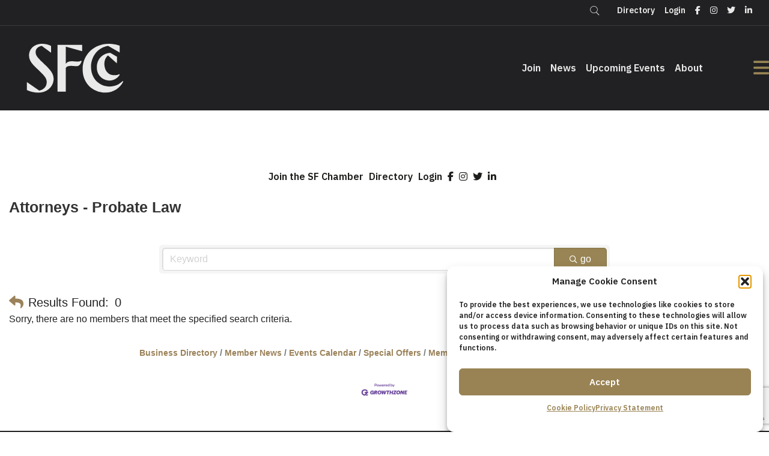

--- FILE ---
content_type: text/html; charset=utf-8
request_url: https://business.sfchamber.com/list/category/attorneys-probate-law-521
body_size: 52002
content:

<!DOCTYPE html>
<html lang="en-US">
<head>
<!-- start injected HTML (CCID=2439) -->
<!-- page template: https://sfchamber.com/micronet-template/ -->
<base href="https://sfchamber.com/" />
<meta name="keywords" content="San Francisco Chamber of Commerce,San Francisco,directory,business search,member search" />
<link href="https://business.sfchamber.com/integration/customerdefinedcss?_=zuF5WA2" rel="stylesheet" type="text/css" />
<link rel="alternate stylesheet" type="application/rss+xml" title="Attorneys - Probate Law Category | San Francisco Chamber of Commerce RSS Feed" href="https://business.sfchamber.com/list/rss/attorneys-probate-law-521" />
<!-- end injected HTML -->

<meta charset="UTF-8" />
<script>
var gform;gform||(document.addEventListener("gform_main_scripts_loaded",function(){gform.scriptsLoaded=!0}),document.addEventListener("gform/theme/scripts_loaded",function(){gform.themeScriptsLoaded=!0}),window.addEventListener("DOMContentLoaded",function(){gform.domLoaded=!0}),gform={domLoaded:!1,scriptsLoaded:!1,themeScriptsLoaded:!1,isFormEditor:()=>"function"==typeof InitializeEditor,callIfLoaded:function(o){return!(!gform.domLoaded||!gform.scriptsLoaded||!gform.themeScriptsLoaded&&!gform.isFormEditor()||(gform.isFormEditor()&&console.warn("The use of gform.initializeOnLoaded() is deprecated in the form editor context and will be removed in Gravity Forms 3.1."),o(),0))},initializeOnLoaded:function(o){gform.callIfLoaded(o)||(document.addEventListener("gform_main_scripts_loaded",()=>{gform.scriptsLoaded=!0,gform.callIfLoaded(o)}),document.addEventListener("gform/theme/scripts_loaded",()=>{gform.themeScriptsLoaded=!0,gform.callIfLoaded(o)}),window.addEventListener("DOMContentLoaded",()=>{gform.domLoaded=!0,gform.callIfLoaded(o)}))},hooks:{action:{},filter:{}},addAction:function(o,r,e,t){gform.addHook("action",o,r,e,t)},addFilter:function(o,r,e,t){gform.addHook("filter",o,r,e,t)},doAction:function(o){gform.doHook("action",o,arguments)},applyFilters:function(o){return gform.doHook("filter",o,arguments)},removeAction:function(o,r){gform.removeHook("action",o,r)},removeFilter:function(o,r,e){gform.removeHook("filter",o,r,e)},addHook:function(o,r,e,t,n){null==gform.hooks[o][r]&&(gform.hooks[o][r]=[]);var d=gform.hooks[o][r];null==n&&(n=r+"_"+d.length),gform.hooks[o][r].push({tag:n,callable:e,priority:t=null==t?10:t})},doHook:function(r,o,e){var t;if(e=Array.prototype.slice.call(e,1),null!=gform.hooks[r][o]&&((o=gform.hooks[r][o]).sort(function(o,r){return o.priority-r.priority}),o.forEach(function(o){"function"!=typeof(t=o.callable)&&(t=window[t]),"action"==r?t.apply(null,e):e[0]=t.apply(null,e)})),"filter"==r)return e[0]},removeHook:function(o,r,t,n){var e;null!=gform.hooks[o][r]&&(e=(e=gform.hooks[o][r]).filter(function(o,r,e){return!!(null!=n&&n!=o.tag||null!=t&&t!=o.priority)}),gform.hooks[o][r]=e)}});
</script>

<meta name='viewport' content='width=device-width, initial-scale=1.0' />
<meta http-equiv='X-UA-Compatible' content='IE=edge' />
<link rel="profile" href="https://gmpg.org/xfn/11" />


	<!-- This site is optimized with the Yoast SEO plugin v26.7 - https://yoast.com/wordpress/plugins/seo/ -->
	<title>Attorneys - Probate Law Category | San Francisco Chamber of Commerce</title><link rel="preload" href="https://sfchamber.com/wp-content/uploads/2025/02/SFCc_Monogram_Fog_RGB.svg" as="image" fetchpriority="high"><link rel="preload" href="https://sfchamber.com/wp-content/uploads/2025/02/SFCc_Wordmark_Stacked_Fog_RGB.svg" as="image" fetchpriority="high"><link rel="preload" href="https://sfchamber.com/wp-content/cache/perfmatters/sfchamber.com/css/page-1851.used.css?ver=1767838178" as="style" /><link rel="stylesheet" id="perfmatters-used-css" href="https://sfchamber.com/wp-content/cache/perfmatters/sfchamber.com/css/page-1851.used.css?ver=1767838178" media="all" />
	<meta name="description" content="San Francisco Chamber of Commerce | Attorneys - Probate Law" />
	<link rel="canonical" href="https://business.sfchamber.com/list" />
	
	
	
	
	
	
	<meta property="article:publisher" content="https://www.facebook.com/SFChamber/" />
	<meta property="article:modified_time" content="2025-02-25T23:13:46+00:00" />
	
	<meta name="twitter:card" content="summary_large_image" />
	<meta name="twitter:site" content="@SF_Chamber" />
	<meta name="twitter:label1" content="Est. reading time" />
	<meta name="twitter:data1" content="1 minute" />
	<script type="application/ld+json" class="yoast-schema-graph">{"@context":"https://schema.org","@graph":[{"@type":"WebPage","@id":"https://sfchamber.com/micronet-template/","url":"https://sfchamber.com/micronet-template/","name":"MicroNet Template - San Francisco Chamber of Commerce","isPartOf":{"@id":"https://sfchamber.com/#website"},"primaryImageOfPage":{"@id":"https://sfchamber.com/micronet-template/#primaryimage"},"image":{"@id":"https://sfchamber.com/micronet-template/#primaryimage"},"thumbnailUrl":"https://sfchamber.com/wp-content/uploads/2025/02/SFCc_Monogram_Fog_RGB.svg","datePublished":"2018-07-25T03:43:31+00:00","dateModified":"2025-02-25T23:13:46+00:00","description":"Login Directory  &nbsp;","breadcrumb":{"@id":"https://sfchamber.com/micronet-template/#breadcrumb"},"inLanguage":"en-US","potentialAction":[{"@type":"ReadAction","target":["https://sfchamber.com/micronet-template/"]}]},{"@type":"ImageObject","inLanguage":"en-US","@id":"https://sfchamber.com/micronet-template/#primaryimage","url":"https://sfchamber.com/wp-content/uploads/2025/02/SFCc_Monogram_Fog_RGB.svg","contentUrl":"https://sfchamber.com/wp-content/uploads/2025/02/SFCc_Monogram_Fog_RGB.svg","width":1000,"height":562},{"@type":"BreadcrumbList","@id":"https://sfchamber.com/micronet-template/#breadcrumb","itemListElement":[{"@type":"ListItem","position":1,"name":"Home","item":"https://sfchamber.com/"},{"@type":"ListItem","position":2,"name":"MicroNet Template"}]},{"@type":"WebSite","@id":"https://sfchamber.com/#website","url":"https://sfchamber.com/","name":"San Francisco Chamber of Commerce","description":"Our City. Your Business.","publisher":{"@id":"https://sfchamber.com/#organization"},"potentialAction":[{"@type":"SearchAction","target":{"@type":"EntryPoint","urlTemplate":"https://sfchamber.com/?s={search_term_string}"},"query-input":{"@type":"PropertyValueSpecification","valueRequired":true,"valueName":"search_term_string"}}],"inLanguage":"en-US"},{"@type":"Organization","@id":"https://sfchamber.com/#organization","name":"San Francisco Chamber of Commerce","url":"https://sfchamber.com/","logo":{"@type":"ImageObject","inLanguage":"en-US","@id":"https://sfchamber.com/#/schema/logo/image/","url":"https://sfchamber.com/wp-content/uploads/2019/07/sf-chamber-badge.png","contentUrl":"https://sfchamber.com/wp-content/uploads/2019/07/sf-chamber-badge.png","width":500,"height":343,"caption":"San Francisco Chamber of Commerce"},"image":{"@id":"https://sfchamber.com/#/schema/logo/image/"},"sameAs":["https://www.facebook.com/SFChamber/","https://x.com/SF_Chamber","https://twitter.com/SF_Chamber"]}]}</script>
	<!-- / Yoast SEO plugin. -->


<link rel='dns-prefetch' href='//kit.fontawesome.com' />

<link rel='dns-prefetch' href='//www.googletagmanager.com' />

<link rel="alternate" type="application/rss+xml" title="San Francisco Chamber of Commerce &raquo; Feed" href="https://sfchamber.com/feed/" />
<link rel="alternate" type="text/calendar" title="San Francisco Chamber of Commerce &raquo; iCal Feed" href="https://sfchamber.com/events-calendar/?ical=1" />
<style id='wp-img-auto-sizes-contain-inline-css'>
img:is([sizes=auto i],[sizes^="auto," i]){contain-intrinsic-size:3000px 1500px}
/*# sourceURL=wp-img-auto-sizes-contain-inline-css */
</style>
<link rel="stylesheet" id="wp-block-library-css" href="https://sfchamber.com/wp-includes/css/dist/block-library/style.min.css?ver=6.9" media="print" onload="this.media=&#039;all&#039;;this.onload=null;">
<style id='global-styles-inline-css'>
:root{--wp--preset--aspect-ratio--square: 1;--wp--preset--aspect-ratio--4-3: 4/3;--wp--preset--aspect-ratio--3-4: 3/4;--wp--preset--aspect-ratio--3-2: 3/2;--wp--preset--aspect-ratio--2-3: 2/3;--wp--preset--aspect-ratio--16-9: 16/9;--wp--preset--aspect-ratio--9-16: 9/16;--wp--preset--color--black: #000000;--wp--preset--color--cyan-bluish-gray: #abb8c3;--wp--preset--color--white: #ffffff;--wp--preset--color--pale-pink: #f78da7;--wp--preset--color--vivid-red: #cf2e2e;--wp--preset--color--luminous-vivid-orange: #ff6900;--wp--preset--color--luminous-vivid-amber: #fcb900;--wp--preset--color--light-green-cyan: #7bdcb5;--wp--preset--color--vivid-green-cyan: #00d084;--wp--preset--color--pale-cyan-blue: #8ed1fc;--wp--preset--color--vivid-cyan-blue: #0693e3;--wp--preset--color--vivid-purple: #9b51e0;--wp--preset--color--fl-heading-text: #333333;--wp--preset--color--fl-body-bg: #f2f2f2;--wp--preset--color--fl-body-text: #757575;--wp--preset--color--fl-accent: #2b7bb9;--wp--preset--color--fl-accent-hover: #2b7bb9;--wp--preset--color--fl-topbar-bg: #ffffff;--wp--preset--color--fl-topbar-text: #000000;--wp--preset--color--fl-topbar-link: #2b7bb9;--wp--preset--color--fl-topbar-hover: #2b7bb9;--wp--preset--color--fl-header-bg: #ffffff;--wp--preset--color--fl-header-text: #000000;--wp--preset--color--fl-header-link: #2b7bb9;--wp--preset--color--fl-header-hover: #2b7bb9;--wp--preset--color--fl-nav-bg: #ffffff;--wp--preset--color--fl-nav-link: #2b7bb9;--wp--preset--color--fl-nav-hover: #2b7bb9;--wp--preset--color--fl-content-bg: #ffffff;--wp--preset--color--fl-footer-widgets-bg: #ffffff;--wp--preset--color--fl-footer-widgets-text: #000000;--wp--preset--color--fl-footer-widgets-link: #2b7bb9;--wp--preset--color--fl-footer-widgets-hover: #2b7bb9;--wp--preset--color--fl-footer-bg: #ffffff;--wp--preset--color--fl-footer-text: #000000;--wp--preset--color--fl-footer-link: #2b7bb9;--wp--preset--color--fl-footer-hover: #2b7bb9;--wp--preset--gradient--vivid-cyan-blue-to-vivid-purple: linear-gradient(135deg,rgb(6,147,227) 0%,rgb(155,81,224) 100%);--wp--preset--gradient--light-green-cyan-to-vivid-green-cyan: linear-gradient(135deg,rgb(122,220,180) 0%,rgb(0,208,130) 100%);--wp--preset--gradient--luminous-vivid-amber-to-luminous-vivid-orange: linear-gradient(135deg,rgb(252,185,0) 0%,rgb(255,105,0) 100%);--wp--preset--gradient--luminous-vivid-orange-to-vivid-red: linear-gradient(135deg,rgb(255,105,0) 0%,rgb(207,46,46) 100%);--wp--preset--gradient--very-light-gray-to-cyan-bluish-gray: linear-gradient(135deg,rgb(238,238,238) 0%,rgb(169,184,195) 100%);--wp--preset--gradient--cool-to-warm-spectrum: linear-gradient(135deg,rgb(74,234,220) 0%,rgb(151,120,209) 20%,rgb(207,42,186) 40%,rgb(238,44,130) 60%,rgb(251,105,98) 80%,rgb(254,248,76) 100%);--wp--preset--gradient--blush-light-purple: linear-gradient(135deg,rgb(255,206,236) 0%,rgb(152,150,240) 100%);--wp--preset--gradient--blush-bordeaux: linear-gradient(135deg,rgb(254,205,165) 0%,rgb(254,45,45) 50%,rgb(107,0,62) 100%);--wp--preset--gradient--luminous-dusk: linear-gradient(135deg,rgb(255,203,112) 0%,rgb(199,81,192) 50%,rgb(65,88,208) 100%);--wp--preset--gradient--pale-ocean: linear-gradient(135deg,rgb(255,245,203) 0%,rgb(182,227,212) 50%,rgb(51,167,181) 100%);--wp--preset--gradient--electric-grass: linear-gradient(135deg,rgb(202,248,128) 0%,rgb(113,206,126) 100%);--wp--preset--gradient--midnight: linear-gradient(135deg,rgb(2,3,129) 0%,rgb(40,116,252) 100%);--wp--preset--font-size--small: 13px;--wp--preset--font-size--medium: 20px;--wp--preset--font-size--large: 36px;--wp--preset--font-size--x-large: 42px;--wp--preset--spacing--20: 0.44rem;--wp--preset--spacing--30: 0.67rem;--wp--preset--spacing--40: 1rem;--wp--preset--spacing--50: 1.5rem;--wp--preset--spacing--60: 2.25rem;--wp--preset--spacing--70: 3.38rem;--wp--preset--spacing--80: 5.06rem;--wp--preset--shadow--natural: 6px 6px 9px rgba(0, 0, 0, 0.2);--wp--preset--shadow--deep: 12px 12px 50px rgba(0, 0, 0, 0.4);--wp--preset--shadow--sharp: 6px 6px 0px rgba(0, 0, 0, 0.2);--wp--preset--shadow--outlined: 6px 6px 0px -3px rgb(255, 255, 255), 6px 6px rgb(0, 0, 0);--wp--preset--shadow--crisp: 6px 6px 0px rgb(0, 0, 0);}:where(.is-layout-flex){gap: 0.5em;}:where(.is-layout-grid){gap: 0.5em;}body .is-layout-flex{display: flex;}.is-layout-flex{flex-wrap: wrap;align-items: center;}.is-layout-flex > :is(*, div){margin: 0;}body .is-layout-grid{display: grid;}.is-layout-grid > :is(*, div){margin: 0;}:where(.wp-block-columns.is-layout-flex){gap: 2em;}:where(.wp-block-columns.is-layout-grid){gap: 2em;}:where(.wp-block-post-template.is-layout-flex){gap: 1.25em;}:where(.wp-block-post-template.is-layout-grid){gap: 1.25em;}.has-black-color{color: var(--wp--preset--color--black) !important;}.has-cyan-bluish-gray-color{color: var(--wp--preset--color--cyan-bluish-gray) !important;}.has-white-color{color: var(--wp--preset--color--white) !important;}.has-pale-pink-color{color: var(--wp--preset--color--pale-pink) !important;}.has-vivid-red-color{color: var(--wp--preset--color--vivid-red) !important;}.has-luminous-vivid-orange-color{color: var(--wp--preset--color--luminous-vivid-orange) !important;}.has-luminous-vivid-amber-color{color: var(--wp--preset--color--luminous-vivid-amber) !important;}.has-light-green-cyan-color{color: var(--wp--preset--color--light-green-cyan) !important;}.has-vivid-green-cyan-color{color: var(--wp--preset--color--vivid-green-cyan) !important;}.has-pale-cyan-blue-color{color: var(--wp--preset--color--pale-cyan-blue) !important;}.has-vivid-cyan-blue-color{color: var(--wp--preset--color--vivid-cyan-blue) !important;}.has-vivid-purple-color{color: var(--wp--preset--color--vivid-purple) !important;}.has-black-background-color{background-color: var(--wp--preset--color--black) !important;}.has-cyan-bluish-gray-background-color{background-color: var(--wp--preset--color--cyan-bluish-gray) !important;}.has-white-background-color{background-color: var(--wp--preset--color--white) !important;}.has-pale-pink-background-color{background-color: var(--wp--preset--color--pale-pink) !important;}.has-vivid-red-background-color{background-color: var(--wp--preset--color--vivid-red) !important;}.has-luminous-vivid-orange-background-color{background-color: var(--wp--preset--color--luminous-vivid-orange) !important;}.has-luminous-vivid-amber-background-color{background-color: var(--wp--preset--color--luminous-vivid-amber) !important;}.has-light-green-cyan-background-color{background-color: var(--wp--preset--color--light-green-cyan) !important;}.has-vivid-green-cyan-background-color{background-color: var(--wp--preset--color--vivid-green-cyan) !important;}.has-pale-cyan-blue-background-color{background-color: var(--wp--preset--color--pale-cyan-blue) !important;}.has-vivid-cyan-blue-background-color{background-color: var(--wp--preset--color--vivid-cyan-blue) !important;}.has-vivid-purple-background-color{background-color: var(--wp--preset--color--vivid-purple) !important;}.has-black-border-color{border-color: var(--wp--preset--color--black) !important;}.has-cyan-bluish-gray-border-color{border-color: var(--wp--preset--color--cyan-bluish-gray) !important;}.has-white-border-color{border-color: var(--wp--preset--color--white) !important;}.has-pale-pink-border-color{border-color: var(--wp--preset--color--pale-pink) !important;}.has-vivid-red-border-color{border-color: var(--wp--preset--color--vivid-red) !important;}.has-luminous-vivid-orange-border-color{border-color: var(--wp--preset--color--luminous-vivid-orange) !important;}.has-luminous-vivid-amber-border-color{border-color: var(--wp--preset--color--luminous-vivid-amber) !important;}.has-light-green-cyan-border-color{border-color: var(--wp--preset--color--light-green-cyan) !important;}.has-vivid-green-cyan-border-color{border-color: var(--wp--preset--color--vivid-green-cyan) !important;}.has-pale-cyan-blue-border-color{border-color: var(--wp--preset--color--pale-cyan-blue) !important;}.has-vivid-cyan-blue-border-color{border-color: var(--wp--preset--color--vivid-cyan-blue) !important;}.has-vivid-purple-border-color{border-color: var(--wp--preset--color--vivid-purple) !important;}.has-vivid-cyan-blue-to-vivid-purple-gradient-background{background: var(--wp--preset--gradient--vivid-cyan-blue-to-vivid-purple) !important;}.has-light-green-cyan-to-vivid-green-cyan-gradient-background{background: var(--wp--preset--gradient--light-green-cyan-to-vivid-green-cyan) !important;}.has-luminous-vivid-amber-to-luminous-vivid-orange-gradient-background{background: var(--wp--preset--gradient--luminous-vivid-amber-to-luminous-vivid-orange) !important;}.has-luminous-vivid-orange-to-vivid-red-gradient-background{background: var(--wp--preset--gradient--luminous-vivid-orange-to-vivid-red) !important;}.has-very-light-gray-to-cyan-bluish-gray-gradient-background{background: var(--wp--preset--gradient--very-light-gray-to-cyan-bluish-gray) !important;}.has-cool-to-warm-spectrum-gradient-background{background: var(--wp--preset--gradient--cool-to-warm-spectrum) !important;}.has-blush-light-purple-gradient-background{background: var(--wp--preset--gradient--blush-light-purple) !important;}.has-blush-bordeaux-gradient-background{background: var(--wp--preset--gradient--blush-bordeaux) !important;}.has-luminous-dusk-gradient-background{background: var(--wp--preset--gradient--luminous-dusk) !important;}.has-pale-ocean-gradient-background{background: var(--wp--preset--gradient--pale-ocean) !important;}.has-electric-grass-gradient-background{background: var(--wp--preset--gradient--electric-grass) !important;}.has-midnight-gradient-background{background: var(--wp--preset--gradient--midnight) !important;}.has-small-font-size{font-size: var(--wp--preset--font-size--small) !important;}.has-medium-font-size{font-size: var(--wp--preset--font-size--medium) !important;}.has-large-font-size{font-size: var(--wp--preset--font-size--large) !important;}.has-x-large-font-size{font-size: var(--wp--preset--font-size--x-large) !important;}
/*# sourceURL=global-styles-inline-css */
</style>

<style id='classic-theme-styles-inline-css'>
/*! This file is auto-generated */
.wp-block-button__link{color:#fff;background-color:#32373c;border-radius:9999px;box-shadow:none;text-decoration:none;padding:calc(.667em + 2px) calc(1.333em + 2px);font-size:1.125em}.wp-block-file__button{background:#32373c;color:#fff;text-decoration:none}
/*# sourceURL=/wp-includes/css/classic-themes.min.css */
</style>
<link rel="stylesheet" id="wp-components-css" href="https://sfchamber.com/wp-includes/css/dist/components/style.min.css?ver=6.9" media="print" onload="this.media=&#039;all&#039;;this.onload=null;">
<link rel="stylesheet" id="wp-preferences-css" href="https://sfchamber.com/wp-includes/css/dist/preferences/style.min.css?ver=6.9" media="print" onload="this.media=&#039;all&#039;;this.onload=null;">
<link rel="stylesheet" id="wp-block-editor-css" href="https://sfchamber.com/wp-includes/css/dist/block-editor/style.min.css?ver=6.9" media="print" onload="this.media=&#039;all&#039;;this.onload=null;">
<link rel="stylesheet" id="popup-maker-block-library-style-css" href="https://sfchamber.com/wp-content/plugins/popup-maker/dist/packages/block-library-style.css?ver=dbea705cfafe089d65f1" media="print" onload="this.media=&#039;all&#039;;this.onload=null;">
<style id='font-awesome-svg-styles-default-inline-css'>
.svg-inline--fa {
  display: inline-block;
  height: 1em;
  overflow: visible;
  vertical-align: -.125em;
}
/*# sourceURL=font-awesome-svg-styles-default-inline-css */
</style>
<link rel="stylesheet" id="font-awesome-svg-styles-css" href="https://sfchamber.com/wp-content/uploads/font-awesome/v6.7.2/css/svg-with-js.css" media="print" onload="this.media=&#039;all&#039;;this.onload=null;">
<style id='font-awesome-svg-styles-inline-css'>
   .wp-block-font-awesome-icon svg::before,
   .wp-rich-text-font-awesome-icon svg::before {content: unset;}
/*# sourceURL=font-awesome-svg-styles-inline-css */
</style>
<link rel="stylesheet" id="ultimate-icons-css" href="https://sfchamber.com/wp-content/uploads/bb-plugin/icons/ultimate-icons/style.css?ver=2.9.4.2" media="print" onload="this.media=&#039;all&#039;;this.onload=null;">
<link rel="stylesheet" id="jquery-magnificpopup-css" href="https://sfchamber.com/wp-content/plugins/bb-plugin/css/jquery.magnificpopup.min.css?ver=2.9.4.2" media="print" onload="this.media=&#039;all&#039;;this.onload=null;">
<link rel='stylesheet' id='fl-builder-layout-1851-css' href='https://sfchamber.com/wp-content/uploads/bb-plugin/cache/1851-layout.css?ver=bebc5dd73420d63c28f583e0c8e3f535' media='all' />
<link rel="stylesheet" id="ctf_styles-css" href="https://sfchamber.com/wp-content/plugins/custom-twitter-feeds/css/ctf-styles.min.css?ver=2.3.1" media="print" onload="this.media=&#039;all&#039;;this.onload=null;">
<link rel="stylesheet" id="cmplz-general-css" href="https://sfchamber.com/wp-content/plugins/complianz-gdpr/assets/css/cookieblocker.min.css?ver=1766384483" media="print" onload="this.media=&#039;all&#039;;this.onload=null;">
<link rel='stylesheet' id='fl-builder-layout-bundle-833e675764803aa25dba09ef5c12010e-css' href='https://sfchamber.com/wp-content/uploads/bb-plugin/cache/833e675764803aa25dba09ef5c12010e-layout-bundle.css?ver=2.9.4.2-1.5.2.1' media='all' />
<link rel="stylesheet" id="bootstrap-css" href="https://sfchamber.com/wp-content/themes/bb-theme/css/bootstrap.min.css?ver=1.7.19.1" media="print" onload="this.media=&#039;all&#039;;this.onload=null;">
<link rel="stylesheet" id="fl-automator-skin-css" href="https://sfchamber.com/wp-content/uploads/bb-theme/skin-695ef58bca45b.css?ver=1.7.19.1" media="print" onload="this.media=&#039;all&#039;;this.onload=null;">
<link rel="stylesheet" id="fl-child-theme-css" href="https://sfchamber.com/wp-content/themes/bb-theme-child/style.css?ver=6.9" media="print" onload="this.media=&#039;all&#039;;this.onload=null;">
<link rel="stylesheet" id="pp-animate-css" href="https://sfchamber.com/wp-content/plugins/bbpowerpack/assets/css/animate.min.css?ver=3.5.1" media="print" onload="this.media=&#039;all&#039;;this.onload=null;">
<link rel='stylesheet' id='fl-builder-google-fonts-c9d048881f375685d8287efdb7c67b75-css' href='https://sfchamber.com/wp-content/cache/perfmatters/sfchamber.com/fonts/f4f7dd350b90.google-fonts.min.css' media='all' />
<script src="https://sfchamber.com/wp-includes/js/jquery/jquery.min.js?ver=3.7.1" id="jquery-core-js"></script>
<script src="https://sfchamber.com/wp-includes/js/jquery/jquery-migrate.min.js?ver=3.4.1" id="jquery-migrate-js" defer></script>
<script defer crossorigin="anonymous" src="https://kit.fontawesome.com/fa1ffacba9.js" id="font-awesome-official-js"></script>
<link rel="alternate" title="JSON" type="application/json" href="https://sfchamber.com/wp-json/wp/v2/pages/1851" />
<!-- This site is using AdRotate v5.17.2 to display their advertisements - https://ajdg.solutions/ -->
<!-- AdRotate CSS -->
<style type="text/css" media="screen">
	.g { margin:0px; padding:0px; overflow:hidden; line-height:1; zoom:1; }
	.g img { height:auto; }
	.g-col { position:relative; float:left; }
	.g-col:first-child { margin-left: 0; }
	.g-col:last-child { margin-right: 0; }
	@media only screen and (max-width: 480px) {
		.g-col, .g-dyn, .g-single { width:100%; margin-left:0; margin-right:0; }
	}
</style>
<!-- /AdRotate CSS -->

		<script>
			var bb_powerpack = {
				version: '2.40.10',
				getAjaxUrl: function() { return atob( 'aHR0cHM6Ly9zZmNoYW1iZXIuY29tL3dwLWFkbWluL2FkbWluLWFqYXgucGhw' ); },
				callback: function() {},
				mapMarkerData: {},
				post_id: '1851',
				search_term: '',
				current_page: 'https://sfchamber.com/micronet-template/',
				conditionals: {
					is_front_page: false,
					is_home: false,
					is_archive: false,
					current_post_type: '',
					is_tax: false,
										is_author: false,
					current_author: false,
					is_search: false,
									}
			};
		</script>
		<meta name="generator" content="Site Kit by Google 1.170.0" /><meta name="tec-api-version" content="v1"><meta name="tec-api-origin" content="https://sfchamber.com"><link rel="alternate" href="https://sfchamber.com/wp-json/tribe/events/v1/" />			<style>.cmplz-hidden {
					display: none !important;
				}</style><link rel="icon" href="https://sfchamber.com/wp-content/uploads/2025/02/cropped-foot-logo-32x32.png" sizes="32x32" />
<link rel="icon" href="https://sfchamber.com/wp-content/uploads/2025/02/cropped-foot-logo-192x192.png" sizes="192x192" />
<link rel="apple-touch-icon" href="https://sfchamber.com/wp-content/uploads/2025/02/cropped-foot-logo-180x180.png" />
<meta name="msapplication-TileImage" content="https://sfchamber.com/wp-content/uploads/2025/02/cropped-foot-logo-270x270.png" />
		<style id="wp-custom-css">
			/* Hide submenus by default */
.uabb-offcanvas-content .fl-col-content .main-n {
    display: none;
    margin: 0;
    padding-left: 1em;
}

/* Show submenu when active */
.uabb-offcanvas-content .fl-col-content.active .main-n {
    display: block;
}

/* Cursor for toggle icon */
.uabb-offcanvas-content .accordion-toggle {
    cursor: pointer;
    margin-left: 0.5em;
    font-size: 0.9em;
    display: inline-block;
	color: #fff;
}

/* Align heading link and toggle nicely */
.uabb-offcanvas-content .fl-heading {
    display: flex;
    align-items: center;
    justify-content: space-between;
}





.comm .pp-accordion-button { 
background:#212123!important; 
	color:#fff!important;
}

.comm .pp-accordion-button-icon {
		color:#988454!important; 
}

.comm .btn {
background:transparent!important; 
	float: left!important; 
	border: 2px solid #988454!important; 
	padding: 10px 20px!important;
}

.comm .btn:hover {
	background:#988454!important; 
		color:#fff!important;
}

.s-event h3 {
	padding-left: 15px!important;
	padding-right: 15px!important;
	min-height: 60px;
	    display: flex;
    align-items: center;
}

.trans-btn .fl-button{
	border:1px solid #fff!important;
	background:transparent!important;
}

.trans-btn .fl-button:hover{
		border:1px solid #fff!important;
	background:#988454!important;
	color:#ffffff!important;
}

.trans-btn .fl-button:hover .fl-button-text {
	color:#ffffff!important;
}

.s-event .fl-photo-content.fl-photo-img-png {
	width: 100%;
}

.s-event img {
	height: 241px!important;
	width: 100%!important;
	object-fit: cover;
}

.btn {
background: #988454;
    color: #fff;
    text-decoration: none;
    border-radius: 10px;
    font-weight: bold;
    padding: 20px 30px;
    display: block;
    width: 200px;
    margin: 0 auto;
	
}
.btn:hover {
	color:#fff; 
	text-decoration: underline;
}
		</style>
		<noscript><style>.perfmatters-lazy[data-src]{display:none !important;}</style></noscript><style>.perfmatters-lazy-youtube{position:relative;width:100%;max-width:100%;height:0;padding-bottom:56.23%;overflow:hidden}.perfmatters-lazy-youtube img{position:absolute;top:0;right:0;bottom:0;left:0;display:block;width:100%;max-width:100%;height:auto;margin:auto;border:none;cursor:pointer;transition:.5s all;-webkit-transition:.5s all;-moz-transition:.5s all}.perfmatters-lazy-youtube img:hover{-webkit-filter:brightness(75%)}.perfmatters-lazy-youtube .play{position:absolute;top:50%;left:50%;right:auto;width:68px;height:48px;margin-left:-34px;margin-top:-24px;background:url(https://sfchamber.com/wp-content/plugins/perfmatters/img/youtube.svg) no-repeat;background-position:center;background-size:cover;pointer-events:none;filter:grayscale(1)}.perfmatters-lazy-youtube:hover .play{filter:grayscale(0)}.perfmatters-lazy-youtube iframe{position:absolute;top:0;left:0;width:100%;height:100%;z-index:99}.perfmatters-lazy.pmloaded,.perfmatters-lazy.pmloaded>img,.perfmatters-lazy>img.pmloaded,.perfmatters-lazy[data-ll-status=entered]{animation:500ms pmFadeIn}@keyframes pmFadeIn{0%{opacity:0}100%{opacity:1}}</style><!-- Google tag (gtag.js) -->
<script type="text/plain" data-service="google-analytics" data-category="statistics" async data-cmplz-src="https://www.googletagmanager.com/gtag/js?id=G-CFMFN4WHG3"></script>
<script>
  window.dataLayer = window.dataLayer || [];
  function gtag(){dataLayer.push(arguments);}
  gtag('js', new Date());

  gtag('config', 'G-CFMFN4WHG3');
</script>
<link rel='stylesheet' id='fl-builder-google-fonts-fed1e74ec5feb5c321e5a55085089227-css' href='https://sfchamber.com/wp-content/cache/perfmatters/sfchamber.com/fonts/8bbfbef9c9f6.google-fonts.min.css' media='all' />
    <!-- jQuery first, then Popper.js, then Bootstrap JS -->
    <script src="https://code.jquery.com/jquery-3.7.1.min.js" crossorigin="anonymous"></script>
    <script type="text/javascript" src="https://code.jquery.com/ui/1.13.2/jquery-ui.min.js"></script>
<script src="https://business.sfchamber.com/Content/bundles/SEO4?v=jX-Yo1jNxYBrX6Ffq1gbxQahkKjKjLSiGjCSMnG9UuU1"></script>
    <script type="text/javascript" src="https://ajax.aspnetcdn.com/ajax/globalize/0.1.1/globalize.min.js"></script>
    <script type="text/javascript" src="https://ajax.aspnetcdn.com/ajax/globalize/0.1.1/cultures/globalize.culture.en-US.js"></script>
    <!-- Required meta tags -->
    <meta charset="utf-8">
    <meta name="viewport" content="width=device-width, initial-scale=1, shrink-to-fit=no">
    <link rel="stylesheet" href="https://code.jquery.com/ui/1.13.2/themes/base/jquery-ui.css" type="text/css" media="all" />
    <script type="text/javascript">
        var MNI = MNI || {};
        MNI.CurrentCulture = 'en-US';
        MNI.CultureDateFormat = 'M/d/yyyy';
        MNI.BaseUrl = 'https://business.sfchamber.com';
        MNI.jQuery = jQuery.noConflict(true);
        MNI.Page = {
            Domain: 'business.sfchamber.com',
            Context: 211,
            Category: 521,
            Member: null,
            MemberPagePopup: false
        };
        MNI.LayoutPromise = new Promise(function (resolve) {
            MNI.LayoutResolution = resolve;
        });
        MNI.MemberFilterUrl = 'list';
    </script>


    <script src="https://www.google.com/recaptcha/enterprise.js?render=6LfI_T8rAAAAAMkWHrLP_GfSf3tLy9tKa839wcWa" async defer></script>
    <script>

        const SITE_KEY = '6LfI_T8rAAAAAMkWHrLP_GfSf3tLy9tKa839wcWa';

        // Repeatedly check if grecaptcha has been loaded, and call the callback once it's available
        function waitForGrecaptcha(callback, retries = 10, interval = 1000) {
            if (typeof grecaptcha !== 'undefined' && grecaptcha.enterprise.execute) {
                callback();
            } else if (retries > 0) { 
                setTimeout(() => {
                    waitForGrecaptcha(callback, retries - 1, interval);
                }, interval);
            } else {
                console.error("grecaptcha is not available after multiple attempts");
            }
        }

        // Generates a reCAPTCHA v3 token using grecaptcha.enterprise and injects it into the given form.
        // If the token input doesn't exist, it creates one. Then it executes the callback with the token.
        function setReCaptchaToken(formElement, callback, action = 'submit') {
            grecaptcha.enterprise.ready(function () {
                grecaptcha.enterprise.execute(SITE_KEY, { action: action }).then(function (token) {

                    MNI.jQuery(function ($) {
                        let input = $(formElement).find("input[name='g-recaptcha-v3']");

                        if (input.length === 0) {
                            input = $('<input>', {
                                type: 'hidden',
                                name: 'g-recaptcha-v3',
                                value: token
                            });
                            $(formElement).append(input);
                        }
                        else
                            $(input).val(token);

                        if (typeof callback === 'function') callback(token);
                    })

                });
            });
        }

    </script>




<script src="https://business.sfchamber.com/Content/bundles/MNI?v=34V3-w6z5bLW9Yl7pjO3C5tja0TdKeHFrpRQ0eCPbz81"></script>

    <script type="text/javascript" src="https://maps.googleapis.com/maps/api/js?v=3&key=AIzaSyAACLyaFddZFsbbsMCsSY4lq7g6N4ycArE"></script>
    <!-- Bootstrap CSS -->
    <link type="text/css" href="https://business.sfchamber.com/Content/SEO4/css/bootstrap/bootstrap-ns.min.css" rel="stylesheet" />
<link href="https://business.sfchamber.com/Content/SEO4/css/fontawesome/css/fa.bundle?v=ruPA372u21djZ69Q5Ysnch4rq1PR55j8o6h6btgP60M1" rel="stylesheet"/>
<link href="https://business.sfchamber.com/Content/SEO4/css/v4-module.bundle?v=teKUclOSNwyO4iQ2s3q00X0U2jxs0Mkz0T6S0f4p_241" rel="stylesheet"/>
<meta name="referrer" content="origin" /></head>
<body data-cmplz=1 class="wp-singular page-template-default page page-id-1851 wp-theme-bb-theme wp-child-theme-bb-theme-child fl-builder fl-builder-2-9-4-2 fl-themer-1-5-2-1 fl-theme-1-7-19-1 fl-no-js tribe-no-js page-template-beaver-builder-child-theme fl-theme-builder-header fl-theme-builder-header-header fl-theme-builder-footer fl-theme-builder-footer-footer fl-framework-bootstrap fl-preset-default fl-full-width fl-search-active" itemscope="itemscope" itemtype="https://schema.org/WebPage">
<a aria-label="Skip to content" class="fl-screen-reader-text" href="#fl-main-content">Skip to content</a><div class="fl-page">
	<header class="fl-builder-content fl-builder-content-4501 fl-builder-global-templates-locked" data-post-id="4501" data-type="header" data-sticky="1" data-sticky-on="" data-sticky-breakpoint="medium" data-shrink="1" data-overlay="1" data-overlay-bg="default" data-shrink-image-height="50px" role="banner" itemscope="itemscope" itemtype="http://schema.org/WPHeader"><div class="fl-row fl-row-full-width fl-row-bg-color fl-node-iz52seto3nux fl-row-default-height fl-row-align-center" data-node="iz52seto3nux">
	<div class="fl-row-content-wrap">
		<div class="uabb-row-separator uabb-top-row-separator" >
</div>
						<div class="fl-row-content fl-row-full-width fl-node-content">
		
<div class="fl-col-group fl-node-r75jkagtlvhm fl-col-group-custom-width" data-node="r75jkagtlvhm">
			<div class="fl-col fl-node-k5twjmyho7la fl-col-bg-color fl-col-small-custom-width" data-node="k5twjmyho7la">
	<div class="fl-col-content fl-node-content"><div class="fl-module fl-module-search fl-node-3nasc09hz5mv" data-node="3nasc09hz5mv">
	<div class="fl-module-content fl-node-content">
		<div class="fl-search-form fl-search-form-button fl-search-button-fullscreen fl-search-button-right fl-search-form-width-full"
	>
	<div class="fl-search-form-wrap">
		<div class="fl-search-form-fields">
			<div class="fl-search-form-input-wrap">
				<form role="search" aria-label="Search form" method="get" action="https://sfchamber.com/">
	<div class="fl-form-field">
		<input type="search" aria-label="Search input" class="fl-search-text" placeholder="Search..." value="" name="s" />

			</div>
	</form>
			</div>
			<div  class="fl-button-wrap fl-button-width-auto fl-button-right fl-button-has-icon">
			<a href="#" target="_self" class="fl-button">
					<i class="fl-button-icon fl-button-icon-before ua-icon ua-icon-icon-111-search" aria-hidden="true"></i>
							</a>
	</div>
		</div>
	</div>
</div>
	</div>
</div>
</div>
</div>
			<div class="fl-col fl-node-7gcwx2m5v3td fl-col-bg-color fl-col-small fl-col-small-custom-width" data-node="7gcwx2m5v3td">
	<div class="fl-col-content fl-node-content"><div class="fl-module fl-module-uabb-advanced-menu fl-node-zm03jsrw2plf" data-node="zm03jsrw2plf">
	<div class="fl-module-content fl-node-content">
			<div class="uabb-creative-menu
	 uabb-creative-menu-accordion-collapse	uabb-menu-default">
					<div class="uabb-clear"></div>
					<ul id="menu-functions-menu" class="menu uabb-creative-menu-horizontal uabb-toggle-none"><li id="menu-item-4505" class="menu-item menu-item-type-custom menu-item-object-custom uabb-creative-menu uabb-cm-style"><a href="https://www.linkedin.com/company/san-francisco-chamber-of-commerce"><span class="menu-item-text"><i class="fab fa-linkedin-in"></i></span></a></li>
<li id="menu-item-4504" class="menu-item menu-item-type-custom menu-item-object-custom uabb-creative-menu uabb-cm-style"><a href="https://twitter.com/SF_Chamber"><span class="menu-item-text"><i class="fab fa-twitter"></i></span></a></li>
<li id="menu-item-4503" class="menu-item menu-item-type-custom menu-item-object-custom uabb-creative-menu uabb-cm-style"><a href="https://www.instagram.com/sf_chamber/"><span class="menu-item-text"><i class="fab fa-instagram"></i></span></a></li>
<li id="menu-item-4502" class="menu-item menu-item-type-custom menu-item-object-custom uabb-creative-menu uabb-cm-style"><a target="_blank"rel="noopener" href="https://www.facebook.com/SFChamber/"><span class="menu-item-text"><i class="fab fa-facebook-f"></i></span></a></li>
<li id="menu-item-4335" class="menu-item menu-item-type-custom menu-item-object-custom uabb-creative-menu uabb-cm-style"><a href="https://business.sfchamber.com/login/"><span class="menu-item-text">Login</span></a></li>
<li id="menu-item-380" class="menu-item menu-item-type-custom menu-item-object-custom uabb-creative-menu uabb-cm-style"><a href="https://business.sfchamber.com/list/"><span class="menu-item-text">Directory</span></a></li>
</ul>	</div>

		</div>
</div>
</div>
</div>
	</div>
		</div>
	</div>
</div>
<div class="fl-row fl-row-full-width fl-row-bg-color fl-node-nqd3k015lp6f fl-row-default-height fl-row-align-center" data-node="nqd3k015lp6f">
	<div class="fl-row-content-wrap">
		<div class="uabb-row-separator uabb-top-row-separator" >
</div>
						<div class="fl-row-content fl-row-full-width fl-node-content">
		
<div class="fl-col-group fl-node-8ds32wlv94or fl-col-group-equal-height fl-col-group-align-center fl-col-group-custom-width" data-node="8ds32wlv94or">
			<div class="fl-col fl-node-qg0y3lepxbwh fl-col-bg-color fl-col-small fl-col-small-custom-width" data-node="qg0y3lepxbwh">
	<div class="fl-col-content fl-node-content"><div class="fl-module fl-module-photo fl-node-98krtscf3gpy" data-node="98krtscf3gpy">
	<div class="fl-module-content fl-node-content">
		<div class="fl-photo fl-photo-align-left" itemscope itemtype="https://schema.org/ImageObject">
	<div class="fl-photo-content fl-photo-img-svg">
				<a href="/" target="_self" itemprop="url">
				<img data-perfmatters-preload decoding="async" class="fl-photo-img wp-image-9332 size-full" src="https://sfchamber.com/wp-content/uploads/2025/02/SFCc_Monogram_Fog_RGB.svg" alt="SFCc_Monogram_Fog_RGB" itemprop="image" height="562" width="1000" title="SFCc_Monogram_Fog_RGB" data-no-lazy="1" fetchpriority="high">
				</a>
					</div>
	</div>
	</div>
</div>
</div>
</div>
			<div class="fl-col fl-node-m0qpz5wndgi1 fl-col-bg-color fl-col-small-custom-width" data-node="m0qpz5wndgi1">
	<div class="fl-col-content fl-node-content"><div class="fl-module fl-module-uabb-advanced-menu fl-node-w4td8kbsye1a fl-visible-desktop fl-visible-large fl-visible-medium" data-node="w4td8kbsye1a">
	<div class="fl-module-content fl-node-content">
			<div class="uabb-creative-menu
	 uabb-creative-menu-accordion-collapse	uabb-menu-default">
					<div class="uabb-clear"></div>
					<ul id="menu-small-menu" class="menu uabb-creative-menu-horizontal uabb-toggle-none"><li id="menu-item-9339" class="menu-item menu-item-type-post_type menu-item-object-page menu-item-has-children uabb-has-submenu uabb-creative-menu uabb-cm-style" aria-haspopup="true"><div class="uabb-has-submenu-container"><a href="https://sfchamber.com/about/"><span class="menu-item-text">About<span class="uabb-menu-toggle"></span></span></a></div>
<ul class="sub-menu">
	<li id="menu-item-9371" class="menu-item menu-item-type-post_type menu-item-object-page uabb-creative-menu uabb-cm-style"><a href="https://sfchamber.com/about/board-of-directors/"><span class="menu-item-text">Board of Directors</span></a></li>
	<li id="menu-item-10798" class="menu-item menu-item-type-custom menu-item-object-custom uabb-creative-menu uabb-cm-style"><a href="/about/staff"><span class="menu-item-text">Staff</span></a></li>
	<li id="menu-item-9372" class="menu-item menu-item-type-post_type menu-item-object-page uabb-creative-menu uabb-cm-style"><a href="https://sfchamber.com/about/jobs/"><span class="menu-item-text">Jobs</span></a></li>
	<li id="menu-item-9373" class="menu-item menu-item-type-post_type menu-item-object-page uabb-creative-menu uabb-cm-style"><a href="https://sfchamber.com/contact-us/"><span class="menu-item-text">Contact Us</span></a></li>
</ul>
</li>
<li id="menu-item-9340" class="menu-item menu-item-type-post_type menu-item-object-page menu-item-has-children uabb-has-submenu uabb-creative-menu uabb-cm-style" aria-haspopup="true"><div class="uabb-has-submenu-container"><a href="https://sfchamber.com/events/"><span class="menu-item-text">Upcoming Events<span class="uabb-menu-toggle"></span></span></a></div>
<ul class="sub-menu">
	<li id="menu-item-9376" class="menu-item menu-item-type-custom menu-item-object-custom uabb-creative-menu uabb-cm-style"><a target="_blank"rel="noopener" href="https://business.sfchamber.com/events/calendar/"><span class="menu-item-text">Events Calendar</span></a></li>
	<li id="menu-item-10406" class="menu-item menu-item-type-custom menu-item-object-custom uabb-creative-menu uabb-cm-style"><a href="/events/public-policy/"><span class="menu-item-text">Public Policy Events</span></a></li>
	<li id="menu-item-9375" class="menu-item menu-item-type-custom menu-item-object-custom uabb-creative-menu uabb-cm-style"><a target="_blank"rel="noopener" href="https://business.sfchamber.com/events/details/2026-citybeat-breakfast-next-is-now-12915"><span class="menu-item-text">CityBeat 2026: Next is Now | Feb. 11</span></a></li>
	<li id="menu-item-10407" class="menu-item menu-item-type-custom menu-item-object-custom uabb-creative-menu uabb-cm-style"><a target="_blank"rel="noopener" href="https://www.sfsmallbusinessweek.com/"><span class="menu-item-text">SF Small Business Week 2026 | May 3-9</span></a></li>
</ul>
</li>
<li id="menu-item-9341" class="menu-item menu-item-type-post_type menu-item-object-page menu-item-has-children uabb-has-submenu uabb-creative-menu uabb-cm-style" aria-haspopup="true"><div class="uabb-has-submenu-container"><a href="https://sfchamber.com/news/"><span class="menu-item-text">News<span class="uabb-menu-toggle"></span></span></a></div>
<ul class="sub-menu">
	<li id="menu-item-9378" class="menu-item menu-item-type-taxonomy menu-item-object-category uabb-creative-menu uabb-cm-style"><a href="https://sfchamber.com/category/chamber-news/"><span class="menu-item-text">Chamber News</span></a></li>
	<li id="menu-item-9379" class="menu-item menu-item-type-post_type menu-item-object-page uabb-creative-menu uabb-cm-style"><a href="https://sfchamber.com/partner-spotlights/"><span class="menu-item-text">Partner Spotlights</span></a></li>
</ul>
</li>
<li id="menu-item-9342" class="menu-item menu-item-type-post_type menu-item-object-page uabb-creative-menu uabb-cm-style"><a href="https://sfchamber.com/join/"><span class="menu-item-text">Join</span></a></li>
</ul>	</div>

		</div>
</div>
<div class="fl-module fl-module-uabb-advanced-menu fl-node-um2wqs65ytgo fl-visible-mobile" data-node="um2wqs65ytgo">
	<div class="fl-module-content fl-node-content">
			<div class="uabb-creative-menu
	 uabb-creative-menu-accordion-collapse	uabb-menu-default">
		<div class="uabb-creative-menu-mobile-toggle-container"><div class="uabb-creative-menu-mobile-toggle hamburger" tabindex="0"><div class="uabb-svg-container"><svg title="uabb-menu-toggle" version="1.1" class="hamburger-menu" xmlns="https://www.w3.org/2000/svg" xmlns:xlink="https://www.w3.org/1999/xlink" viewBox="0 0 50 50">
<rect class="uabb-hamburger-menu-top" width="50" height="10"/>
<rect class="uabb-hamburger-menu-middle" y="20" width="50" height="10"/>
<rect class="uabb-hamburger-menu-bottom" y="40" width="50" height="10"/>
</svg>
</div></div></div>			<div class="uabb-clear"></div>
					<ul id="menu-main-nav" class="menu uabb-creative-menu-vertical uabb-toggle-arrows"><li id="menu-item-4421" class="menu-item menu-item-type-post_type menu-item-object-page menu-item-has-children uabb-has-submenu uabb-creative-menu uabb-cm-style" aria-haspopup="true"><div class="uabb-has-submenu-container"><a href="https://sfchamber.com/about/"><span class="menu-item-text">About<span class="uabb-menu-toggle"></span></span></a></div>
<ul class="sub-menu">
	<li id="menu-item-4427" class="menu-item menu-item-type-post_type menu-item-object-page uabb-creative-menu uabb-cm-style"><a href="https://sfchamber.com/about/board-of-directors/"><span class="menu-item-text">Board of Directors</span></a></li>
	<li id="menu-item-4429" class="menu-item menu-item-type-post_type menu-item-object-page uabb-creative-menu uabb-cm-style"><a href="https://sfchamber.com/contact-us/"><span class="menu-item-text">Contact Us</span></a></li>
	<li id="menu-item-4428" class="menu-item menu-item-type-post_type menu-item-object-page uabb-creative-menu uabb-cm-style"><a href="https://sfchamber.com/about/jobs/"><span class="menu-item-text">Jobs</span></a></li>
	<li id="menu-item-4426" class="menu-item menu-item-type-post_type menu-item-object-page uabb-creative-menu uabb-cm-style"><a href="https://sfchamber.com/?page_id=161"><span class="menu-item-text">Staff</span></a></li>
</ul>
</li>
<li id="menu-item-3848" class="menu-item menu-item-type-post_type menu-item-object-page menu-item-has-children uabb-has-submenu uabb-creative-menu uabb-cm-style" aria-haspopup="true"><div class="uabb-has-submenu-container"><a href="https://sfchamber.com/join/"><span class="menu-item-text">Membership<span class="uabb-menu-toggle"></span></span></a></div>
<ul class="sub-menu">
	<li id="menu-item-3850" class="menu-item menu-item-type-post_type menu-item-object-page menu-item-has-children uabb-has-submenu uabb-creative-menu uabb-cm-style" aria-haspopup="true"><div class="uabb-has-submenu-container"><a href="https://sfchamber.com/membership-benefits/"><span class="menu-item-text">Membership Benefits<span class="uabb-menu-toggle"></span></span></a></div>
	<ul class="sub-menu">
		<li id="menu-item-3849" class="menu-item menu-item-type-post_type menu-item-object-page uabb-creative-menu uabb-cm-style"><a href="https://sfchamber.com/subscription-plan/"><span class="menu-item-text">Entrepreneur Subscription Plan</span></a></li>
		<li id="menu-item-10107" class="menu-item menu-item-type-custom menu-item-object-custom uabb-creative-menu uabb-cm-style"><a href="https://sfchamber.com/wp-content/uploads/2025/07/SFCc-Paid-Media-Opportunities_Q2-2025.pdf"><span class="menu-item-text">Paid Marketing Opportunities</span></a></li>
		<li id="menu-item-4729" class="menu-item menu-item-type-post_type menu-item-object-page uabb-creative-menu uabb-cm-style"><a href="https://sfchamber.com/sf-chamber-care/"><span class="menu-item-text">SF Chamber Care</span></a></li>
		<li id="menu-item-10151" class="menu-item menu-item-type-custom menu-item-object-custom uabb-creative-menu uabb-cm-style"><a target="_blank"rel="noopener" href="/wp-content/uploads/2025/07/SFCc-Paid-Media-Opportunities-2025__.pdf"><span class="menu-item-text">Paid Marketing Opportunities</span></a></li>
		<li id="menu-item-7032" class="menu-item menu-item-type-post_type menu-item-object-page uabb-creative-menu uabb-cm-style"><a href="https://sfchamber.com/membership-benefits/mep-signup/"><span class="menu-item-text">SF Chamber’s Multiple Employer Plan (MEP)</span></a></li>
	</ul>
</li>
</ul>
</li>
<li id="menu-item-4459" class="menu-item menu-item-type-post_type menu-item-object-page menu-item-has-children uabb-has-submenu uabb-creative-menu uabb-cm-style" aria-haspopup="true"><div class="uabb-has-submenu-container"><a href="https://sfchamber.com/resources/"><span class="menu-item-text">Resources<span class="uabb-menu-toggle"></span></span></a></div>
<ul class="sub-menu">
	<li id="menu-item-4456" class="menu-item menu-item-type-post_type menu-item-object-page uabb-creative-menu uabb-cm-style"><a href="https://sfchamber.com/resources/advocacy-resources/"><span class="menu-item-text">Advocacy Resources</span></a></li>
	<li id="menu-item-4487" class="menu-item menu-item-type-post_type menu-item-object-page uabb-creative-menu uabb-cm-style"><a href="https://sfchamber.com/resources/certificate-of-origin/"><span class="menu-item-text">Certificate of Origin</span></a></li>
	<li id="menu-item-10146" class="menu-item menu-item-type-custom menu-item-object-custom uabb-creative-menu uabb-cm-style"><a target="_blank"rel="noopener" href="https://www.sfcentered.org/"><span class="menu-item-text">Center for Economic Development (SFCED)</span></a></li>
	<li id="menu-item-4468" class="menu-item menu-item-type-post_type menu-item-object-page uabb-creative-menu uabb-cm-style"><a href="https://sfchamber.com/resources/data-statistics/"><span class="menu-item-text">Data &#038; Statistics Dashboard</span></a></li>
	<li id="menu-item-4491" class="menu-item menu-item-type-post_type menu-item-object-page uabb-creative-menu uabb-cm-style"><a href="https://sfchamber.com/emergency-resources/"><span class="menu-item-text">Emergency Resources for COVID-19</span></a></li>
	<li id="menu-item-4430" class="menu-item menu-item-type-post_type menu-item-object-page uabb-creative-menu uabb-cm-style"><a href="https://sfchamber.com/resources/small-business-resources/"><span class="menu-item-text">Small Business Resources</span></a></li>
	<li id="menu-item-4454" class="menu-item menu-item-type-post_type menu-item-object-page uabb-creative-menu uabb-cm-style"><a href="https://sfchamber.com/resources/workforce-development/"><span class="menu-item-text">Workforce Development</span></a></li>
</ul>
</li>
<li id="menu-item-4449" class="event-parent menu-item menu-item-type-post_type menu-item-object-page menu-item-has-children uabb-has-submenu uabb-creative-menu uabb-cm-style" aria-haspopup="true"><div class="uabb-has-submenu-container"><a href="https://sfchamber.com/events/"><span class="menu-item-text">Upcoming Events<span class="uabb-menu-toggle"></span></span></a></div>
<ul class="sub-menu">
	<li id="menu-item-4959" class="menu-item menu-item-type-custom menu-item-object-custom uabb-creative-menu uabb-cm-style"><a href="https://business.sfchamber.com/events/"><span class="menu-item-text">Events Calendar</span></a></li>
	<li id="menu-item-6991" class="menu-item menu-item-type-post_type menu-item-object-page uabb-creative-menu uabb-cm-style"><a href="https://sfchamber.com/events/"><span class="menu-item-text">Upcoming Events</span></a></li>
</ul>
</li>
<li id="menu-item-4424" class="menu-item menu-item-type-post_type menu-item-object-page menu-item-has-children uabb-has-submenu uabb-creative-menu uabb-cm-style" aria-haspopup="true"><div class="uabb-has-submenu-container"><a href="https://sfchamber.com/news/"><span class="menu-item-text">News<span class="uabb-menu-toggle"></span></span></a></div>
<ul class="sub-menu">
	<li id="menu-item-4626" class="menu-item menu-item-type-taxonomy menu-item-object-category uabb-creative-menu uabb-cm-style"><a href="https://sfchamber.com/category/chamber-news/"><span class="menu-item-text">Chamber News</span></a></li>
	<li id="menu-item-4628" class="menu-item menu-item-type-taxonomy menu-item-object-category uabb-creative-menu uabb-cm-style"><a href="https://sfchamber.com/category/partner-news/"><span class="menu-item-text">Partner News</span></a></li>
	<li id="menu-item-4349" class="menu-item menu-item-type-taxonomy menu-item-object-category uabb-creative-menu uabb-cm-style"><a href="https://sfchamber.com/category/press-releases/"><span class="menu-item-text">Press Releases</span></a></li>
	<li id="menu-item-4350" class="menu-item menu-item-type-custom menu-item-object-custom uabb-creative-menu uabb-cm-style"><a href="https://sfchamber.com/partner-spotlights/"><span class="menu-item-text">Partner Spotlights</span></a></li>
</ul>
</li>
<li id="menu-item-156" class="menu-item menu-item-type-post_type menu-item-object-page menu-item-has-children uabb-has-submenu uabb-creative-menu uabb-cm-style" aria-haspopup="true"><div class="uabb-has-submenu-container"><a href="https://sfchamber.com/advocacy/"><span class="menu-item-text">Public Policy Advocacy<span class="uabb-menu-toggle"></span></span></a></div>
<ul class="sub-menu">
	<li id="menu-item-405" class="menu-item menu-item-type-post_type menu-item-object-page uabb-creative-menu uabb-cm-style"><a href="https://sfchamber.com/events/delegate-trips/"><span class="menu-item-text">Delegate Trips</span></a></li>
	<li id="menu-item-7123" class="menu-item menu-item-type-post_type menu-item-object-post uabb-creative-menu uabb-cm-style"><a href="https://sfchamber.com/data-dashboard-announced-2023/"><span class="menu-item-text">Downtown San Francisco Economic Indicators Data Dashboard</span></a></li>
	<li id="menu-item-196" class="menu-item menu-item-type-post_type menu-item-object-page uabb-creative-menu uabb-cm-style"><a href="https://sfchamber.com/advocacy/issues/"><span class="menu-item-text">Explore Our Work</span></a></li>
	<li id="menu-item-198" class="menu-item menu-item-type-post_type menu-item-object-page uabb-creative-menu uabb-cm-style"><a href="https://sfchamber.com/advocacy/agenda/"><span class="menu-item-text">Legislative Agenda</span></a></li>
	<li id="menu-item-10147" class="menu-item menu-item-type-custom menu-item-object-custom uabb-creative-menu uabb-cm-style"><a href="/events/public-policy/"><span class="menu-item-text">Public Policy Events</span></a></li>
	<li id="menu-item-465" class="menu-item menu-item-type-post_type menu-item-object-page uabb-creative-menu uabb-cm-style"><a href="https://sfchamber.com/advocacy/take-action/"><span class="menu-item-text">Voter Information</span></a></li>
</ul>
</li>
<li id="menu-item-4423" class="menu-item menu-item-type-post_type menu-item-object-page menu-item-has-children uabb-has-submenu uabb-creative-menu uabb-cm-style" aria-haspopup="true"><div class="uabb-has-submenu-container"><a href="https://sfchamber.com/community/"><span class="menu-item-text">Community<span class="uabb-menu-toggle"></span></span></a></div>
<ul class="sub-menu">
	<li id="menu-item-4473" class="menu-item menu-item-type-post_type menu-item-object-page uabb-creative-menu uabb-cm-style"><a href="https://sfchamber.com/community/cice/"><span class="menu-item-text">Chambers for Innovation and Clean Energy (CICE)</span></a></li>
	<li id="menu-item-4469" class="menu-item menu-item-type-post_type menu-item-object-page uabb-creative-menu uabb-cm-style"><a href="https://sfchamber.com/community/ambassadors-club/"><span class="menu-item-text">Join the Ambassadors Club</span></a></li>
	<li id="menu-item-4471" class="menu-item menu-item-type-post_type menu-item-object-page uabb-creative-menu uabb-cm-style"><a href="https://sfchamber.com/community/lsf/"><span class="menu-item-text">Leadership San Francisco</span></a></li>
	<li id="menu-item-8928" class="menu-item menu-item-type-post_type menu-item-object-page uabb-creative-menu uabb-cm-style"><a href="https://sfchamber.com/events/signature/the-job-forum-sf/"><span class="menu-item-text">The Job Forum</span></a></li>
	<li id="menu-item-4472" class="menu-item menu-item-type-post_type menu-item-object-page uabb-creative-menu uabb-cm-style"><a href="https://sfchamber.com/events/signature/unitesf/"><span class="menu-item-text">UniteSF Career Cohort</span></a></li>
	<li id="menu-item-9928" class="menu-item menu-item-type-custom menu-item-object-custom uabb-creative-menu uabb-cm-style"><a href="https://www.yessf.org/"><span class="menu-item-text">Yes SF</span></a></li>
</ul>
</li>
</ul>	</div>

	<div class="uabb-creative-menu-mobile-toggle-container"><div class="uabb-creative-menu-mobile-toggle hamburger" tabindex="0"><div class="uabb-svg-container"><svg title="uabb-menu-toggle" version="1.1" class="hamburger-menu" xmlns="https://www.w3.org/2000/svg" xmlns:xlink="https://www.w3.org/1999/xlink" viewBox="0 0 50 50">
<rect class="uabb-hamburger-menu-top" width="50" height="10"/>
<rect class="uabb-hamburger-menu-middle" y="20" width="50" height="10"/>
<rect class="uabb-hamburger-menu-bottom" y="40" width="50" height="10"/>
</svg>
</div></div></div>			<div class="uabb-creative-menu
			 uabb-creative-menu-accordion-collapse			off-canvas">
				<div class="uabb-clear"></div>
				<div class="uabb-off-canvas-menu uabb-menu-left"> <div class="uabb-menu-close-btn">×</div>						<ul id="menu-main-nav-1" class="menu uabb-creative-menu-vertical uabb-toggle-arrows"><li id="menu-item-4421" class="menu-item menu-item-type-post_type menu-item-object-page menu-item-has-children uabb-has-submenu uabb-creative-menu uabb-cm-style" aria-haspopup="true"><div class="uabb-has-submenu-container"><a href="https://sfchamber.com/about/"><span class="menu-item-text">About<span class="uabb-menu-toggle"></span></span></a></div>
<ul class="sub-menu">
	<li id="menu-item-4427" class="menu-item menu-item-type-post_type menu-item-object-page uabb-creative-menu uabb-cm-style"><a href="https://sfchamber.com/about/board-of-directors/"><span class="menu-item-text">Board of Directors</span></a></li>
	<li id="menu-item-4429" class="menu-item menu-item-type-post_type menu-item-object-page uabb-creative-menu uabb-cm-style"><a href="https://sfchamber.com/contact-us/"><span class="menu-item-text">Contact Us</span></a></li>
	<li id="menu-item-4428" class="menu-item menu-item-type-post_type menu-item-object-page uabb-creative-menu uabb-cm-style"><a href="https://sfchamber.com/about/jobs/"><span class="menu-item-text">Jobs</span></a></li>
	<li id="menu-item-4426" class="menu-item menu-item-type-post_type menu-item-object-page uabb-creative-menu uabb-cm-style"><a href="https://sfchamber.com/?page_id=161"><span class="menu-item-text">Staff</span></a></li>
</ul>
</li>
<li id="menu-item-3848" class="menu-item menu-item-type-post_type menu-item-object-page menu-item-has-children uabb-has-submenu uabb-creative-menu uabb-cm-style" aria-haspopup="true"><div class="uabb-has-submenu-container"><a href="https://sfchamber.com/join/"><span class="menu-item-text">Membership<span class="uabb-menu-toggle"></span></span></a></div>
<ul class="sub-menu">
	<li id="menu-item-3850" class="menu-item menu-item-type-post_type menu-item-object-page menu-item-has-children uabb-has-submenu uabb-creative-menu uabb-cm-style" aria-haspopup="true"><div class="uabb-has-submenu-container"><a href="https://sfchamber.com/membership-benefits/"><span class="menu-item-text">Membership Benefits<span class="uabb-menu-toggle"></span></span></a></div>
	<ul class="sub-menu">
		<li id="menu-item-3849" class="menu-item menu-item-type-post_type menu-item-object-page uabb-creative-menu uabb-cm-style"><a href="https://sfchamber.com/subscription-plan/"><span class="menu-item-text">Entrepreneur Subscription Plan</span></a></li>
		<li id="menu-item-10107" class="menu-item menu-item-type-custom menu-item-object-custom uabb-creative-menu uabb-cm-style"><a href="https://sfchamber.com/wp-content/uploads/2025/07/SFCc-Paid-Media-Opportunities_Q2-2025.pdf"><span class="menu-item-text">Paid Marketing Opportunities</span></a></li>
		<li id="menu-item-4729" class="menu-item menu-item-type-post_type menu-item-object-page uabb-creative-menu uabb-cm-style"><a href="https://sfchamber.com/sf-chamber-care/"><span class="menu-item-text">SF Chamber Care</span></a></li>
		<li id="menu-item-10151" class="menu-item menu-item-type-custom menu-item-object-custom uabb-creative-menu uabb-cm-style"><a target="_blank"rel="noopener" href="/wp-content/uploads/2025/07/SFCc-Paid-Media-Opportunities-2025__.pdf"><span class="menu-item-text">Paid Marketing Opportunities</span></a></li>
		<li id="menu-item-7032" class="menu-item menu-item-type-post_type menu-item-object-page uabb-creative-menu uabb-cm-style"><a href="https://sfchamber.com/membership-benefits/mep-signup/"><span class="menu-item-text">SF Chamber’s Multiple Employer Plan (MEP)</span></a></li>
	</ul>
</li>
</ul>
</li>
<li id="menu-item-4459" class="menu-item menu-item-type-post_type menu-item-object-page menu-item-has-children uabb-has-submenu uabb-creative-menu uabb-cm-style" aria-haspopup="true"><div class="uabb-has-submenu-container"><a href="https://sfchamber.com/resources/"><span class="menu-item-text">Resources<span class="uabb-menu-toggle"></span></span></a></div>
<ul class="sub-menu">
	<li id="menu-item-4456" class="menu-item menu-item-type-post_type menu-item-object-page uabb-creative-menu uabb-cm-style"><a href="https://sfchamber.com/resources/advocacy-resources/"><span class="menu-item-text">Advocacy Resources</span></a></li>
	<li id="menu-item-4487" class="menu-item menu-item-type-post_type menu-item-object-page uabb-creative-menu uabb-cm-style"><a href="https://sfchamber.com/resources/certificate-of-origin/"><span class="menu-item-text">Certificate of Origin</span></a></li>
	<li id="menu-item-10146" class="menu-item menu-item-type-custom menu-item-object-custom uabb-creative-menu uabb-cm-style"><a target="_blank"rel="noopener" href="https://www.sfcentered.org/"><span class="menu-item-text">Center for Economic Development (SFCED)</span></a></li>
	<li id="menu-item-4468" class="menu-item menu-item-type-post_type menu-item-object-page uabb-creative-menu uabb-cm-style"><a href="https://sfchamber.com/resources/data-statistics/"><span class="menu-item-text">Data &#038; Statistics Dashboard</span></a></li>
	<li id="menu-item-4491" class="menu-item menu-item-type-post_type menu-item-object-page uabb-creative-menu uabb-cm-style"><a href="https://sfchamber.com/emergency-resources/"><span class="menu-item-text">Emergency Resources for COVID-19</span></a></li>
	<li id="menu-item-4430" class="menu-item menu-item-type-post_type menu-item-object-page uabb-creative-menu uabb-cm-style"><a href="https://sfchamber.com/resources/small-business-resources/"><span class="menu-item-text">Small Business Resources</span></a></li>
	<li id="menu-item-4454" class="menu-item menu-item-type-post_type menu-item-object-page uabb-creative-menu uabb-cm-style"><a href="https://sfchamber.com/resources/workforce-development/"><span class="menu-item-text">Workforce Development</span></a></li>
</ul>
</li>
<li id="menu-item-4449" class="event-parent menu-item menu-item-type-post_type menu-item-object-page menu-item-has-children uabb-has-submenu uabb-creative-menu uabb-cm-style" aria-haspopup="true"><div class="uabb-has-submenu-container"><a href="https://sfchamber.com/events/"><span class="menu-item-text">Upcoming Events<span class="uabb-menu-toggle"></span></span></a></div>
<ul class="sub-menu">
	<li id="menu-item-4959" class="menu-item menu-item-type-custom menu-item-object-custom uabb-creative-menu uabb-cm-style"><a href="https://business.sfchamber.com/events/"><span class="menu-item-text">Events Calendar</span></a></li>
	<li id="menu-item-6991" class="menu-item menu-item-type-post_type menu-item-object-page uabb-creative-menu uabb-cm-style"><a href="https://sfchamber.com/events/"><span class="menu-item-text">Upcoming Events</span></a></li>
</ul>
</li>
<li id="menu-item-4424" class="menu-item menu-item-type-post_type menu-item-object-page menu-item-has-children uabb-has-submenu uabb-creative-menu uabb-cm-style" aria-haspopup="true"><div class="uabb-has-submenu-container"><a href="https://sfchamber.com/news/"><span class="menu-item-text">News<span class="uabb-menu-toggle"></span></span></a></div>
<ul class="sub-menu">
	<li id="menu-item-4626" class="menu-item menu-item-type-taxonomy menu-item-object-category uabb-creative-menu uabb-cm-style"><a href="https://sfchamber.com/category/chamber-news/"><span class="menu-item-text">Chamber News</span></a></li>
	<li id="menu-item-4628" class="menu-item menu-item-type-taxonomy menu-item-object-category uabb-creative-menu uabb-cm-style"><a href="https://sfchamber.com/category/partner-news/"><span class="menu-item-text">Partner News</span></a></li>
	<li id="menu-item-4349" class="menu-item menu-item-type-taxonomy menu-item-object-category uabb-creative-menu uabb-cm-style"><a href="https://sfchamber.com/category/press-releases/"><span class="menu-item-text">Press Releases</span></a></li>
	<li id="menu-item-4350" class="menu-item menu-item-type-custom menu-item-object-custom uabb-creative-menu uabb-cm-style"><a href="https://sfchamber.com/partner-spotlights/"><span class="menu-item-text">Partner Spotlights</span></a></li>
</ul>
</li>
<li id="menu-item-156" class="menu-item menu-item-type-post_type menu-item-object-page menu-item-has-children uabb-has-submenu uabb-creative-menu uabb-cm-style" aria-haspopup="true"><div class="uabb-has-submenu-container"><a href="https://sfchamber.com/advocacy/"><span class="menu-item-text">Public Policy Advocacy<span class="uabb-menu-toggle"></span></span></a></div>
<ul class="sub-menu">
	<li id="menu-item-405" class="menu-item menu-item-type-post_type menu-item-object-page uabb-creative-menu uabb-cm-style"><a href="https://sfchamber.com/events/delegate-trips/"><span class="menu-item-text">Delegate Trips</span></a></li>
	<li id="menu-item-7123" class="menu-item menu-item-type-post_type menu-item-object-post uabb-creative-menu uabb-cm-style"><a href="https://sfchamber.com/data-dashboard-announced-2023/"><span class="menu-item-text">Downtown San Francisco Economic Indicators Data Dashboard</span></a></li>
	<li id="menu-item-196" class="menu-item menu-item-type-post_type menu-item-object-page uabb-creative-menu uabb-cm-style"><a href="https://sfchamber.com/advocacy/issues/"><span class="menu-item-text">Explore Our Work</span></a></li>
	<li id="menu-item-198" class="menu-item menu-item-type-post_type menu-item-object-page uabb-creative-menu uabb-cm-style"><a href="https://sfchamber.com/advocacy/agenda/"><span class="menu-item-text">Legislative Agenda</span></a></li>
	<li id="menu-item-10147" class="menu-item menu-item-type-custom menu-item-object-custom uabb-creative-menu uabb-cm-style"><a href="/events/public-policy/"><span class="menu-item-text">Public Policy Events</span></a></li>
	<li id="menu-item-465" class="menu-item menu-item-type-post_type menu-item-object-page uabb-creative-menu uabb-cm-style"><a href="https://sfchamber.com/advocacy/take-action/"><span class="menu-item-text">Voter Information</span></a></li>
</ul>
</li>
<li id="menu-item-4423" class="menu-item menu-item-type-post_type menu-item-object-page menu-item-has-children uabb-has-submenu uabb-creative-menu uabb-cm-style" aria-haspopup="true"><div class="uabb-has-submenu-container"><a href="https://sfchamber.com/community/"><span class="menu-item-text">Community<span class="uabb-menu-toggle"></span></span></a></div>
<ul class="sub-menu">
	<li id="menu-item-4473" class="menu-item menu-item-type-post_type menu-item-object-page uabb-creative-menu uabb-cm-style"><a href="https://sfchamber.com/community/cice/"><span class="menu-item-text">Chambers for Innovation and Clean Energy (CICE)</span></a></li>
	<li id="menu-item-4469" class="menu-item menu-item-type-post_type menu-item-object-page uabb-creative-menu uabb-cm-style"><a href="https://sfchamber.com/community/ambassadors-club/"><span class="menu-item-text">Join the Ambassadors Club</span></a></li>
	<li id="menu-item-4471" class="menu-item menu-item-type-post_type menu-item-object-page uabb-creative-menu uabb-cm-style"><a href="https://sfchamber.com/community/lsf/"><span class="menu-item-text">Leadership San Francisco</span></a></li>
	<li id="menu-item-8928" class="menu-item menu-item-type-post_type menu-item-object-page uabb-creative-menu uabb-cm-style"><a href="https://sfchamber.com/events/signature/the-job-forum-sf/"><span class="menu-item-text">The Job Forum</span></a></li>
	<li id="menu-item-4472" class="menu-item menu-item-type-post_type menu-item-object-page uabb-creative-menu uabb-cm-style"><a href="https://sfchamber.com/events/signature/unitesf/"><span class="menu-item-text">UniteSF Career Cohort</span></a></li>
	<li id="menu-item-9928" class="menu-item menu-item-type-custom menu-item-object-custom uabb-creative-menu uabb-cm-style"><a href="https://www.yessf.org/"><span class="menu-item-text">Yes SF</span></a></li>
</ul>
</li>
</ul>				</div>
			</div>
				</div>
</div>
</div>
</div>
			<div class="fl-col fl-node-n5a34er7vqlo fl-col-bg-color fl-col-small fl-col-small-custom-width fl-visible-desktop fl-visible-large fl-visible-medium" data-node="n5a34er7vqlo">
	<div class="fl-col-content fl-node-content"><div class="fl-module fl-module-uabb-off-canvas fl-node-gm52bzri1n48 fl-visible-desktop fl-visible-large fl-visible-medium" data-node="gm52bzri1n48">
	<div class="fl-module-content fl-node-content">
			<div class="uabb-offcanvas-action uabb-offcanvas-trigger uabb-offcanvas-icon-wrap" data-modal="gm52bzri1n48"><i class="uabb-offcanvas-icon fas fa-bars"></i></div>
				<div class="uabb-offcanvas-gm52bzri1n48 uabb-offcanvas-parent-wrapper">
				<div id="offcanvas-gm52bzri1n48" class="uabb-offcanvas uabb-custom-offcanvas uabb-offcanvas-position-at-right uabb-offcanvas-type-noraml">
					<div class="uabb-offcanvas-content">
						<div class="uabb-offcanvas-action-wrap">
									<div class="uabb-offcanvas-close-icon-wrapper uabb-offcanvas-close-icon-position-right-top">
			<span class="uabb-offcanvas-close">
				<i class="uabb-offcanvas-close-icon fas fa-times"></i>			</span>
		</div>
								</div>
						<div class="uabb-offcanvas-text uabb-offcanvas-content-data">
							<style id='fl-builder-layout-9382-inline-css'>
.fl-node-86f2vbks4aj7 > .fl-row-content-wrap {background-color: #212123;}.fl-node-s9ur0mld3b4o {width: 25%;}.fl-node-fidha467cpku {width: 25%;}.fl-node-woh0qxezjsiv {width: 25%;}.fl-node-codpnk54z1ty {width: 25%;}.fl-row .fl-col .fl-node-j26i9xnsl743 h2.fl-heading a,.fl-row .fl-col .fl-node-j26i9xnsl743 h2.fl-heading .fl-heading-text,.fl-row .fl-col .fl-node-j26i9xnsl743 h2.fl-heading .fl-heading-text *,.fl-node-j26i9xnsl743 h2.fl-heading .fl-heading-text {color: #E9E9E9;}.fl-node-j26i9xnsl743.fl-module-heading .fl-heading {font-size: 32px;text-align: left;}.fl-row .fl-col .fl-node-i8y4fk3nj1z5 h2.fl-heading a,.fl-row .fl-col .fl-node-i8y4fk3nj1z5 h2.fl-heading .fl-heading-text,.fl-row .fl-col .fl-node-i8y4fk3nj1z5 h2.fl-heading .fl-heading-text *,.fl-node-i8y4fk3nj1z5 h2.fl-heading .fl-heading-text {color: #E9E9E9;}.fl-node-i8y4fk3nj1z5.fl-module-heading .fl-heading {font-size: 32px;text-align: left;}.fl-row .fl-col .fl-node-a1cpetjvrnzi h2.fl-heading a,.fl-row .fl-col .fl-node-a1cpetjvrnzi h2.fl-heading .fl-heading-text,.fl-row .fl-col .fl-node-a1cpetjvrnzi h2.fl-heading .fl-heading-text *,.fl-node-a1cpetjvrnzi h2.fl-heading .fl-heading-text {color: #E9E9E9;}.fl-node-a1cpetjvrnzi.fl-module-heading .fl-heading {font-size: 32px;text-align: left;}.fl-row .fl-col .fl-node-qpfx1m7ay4un h2.fl-heading a,.fl-row .fl-col .fl-node-qpfx1m7ay4un h2.fl-heading .fl-heading-text,.fl-row .fl-col .fl-node-qpfx1m7ay4un h2.fl-heading .fl-heading-text *,.fl-node-qpfx1m7ay4un h2.fl-heading .fl-heading-text {color: #E9E9E9;}.fl-node-qpfx1m7ay4un.fl-module-heading .fl-heading {font-size: 32px;text-align: left;}.fl-node-7akf5w49sczt .fl-separator {border-top-width: 2px;max-width: 100%;margin: auto;}.fl-node-7akf5w49sczt .fl-separator {border-top-color: #988454;border-top-style: solid;} .fl-node-7akf5w49sczt > .fl-module-content {margin-top:0px;}.fl-node-sniye0pcfg2u .fl-separator {border-top-width: 2px;max-width: 100%;margin: auto;}.fl-node-sniye0pcfg2u .fl-separator {border-top-color: #988454;border-top-style: solid;} .fl-node-sniye0pcfg2u > .fl-module-content {margin-top:0px;}.fl-node-3ym4hai76kqz .fl-separator {border-top-width: 2px;max-width: 100%;margin: auto;}.fl-node-3ym4hai76kqz .fl-separator {border-top-color: #988454;border-top-style: solid;} .fl-node-3ym4hai76kqz > .fl-module-content {margin-top:0px;}.fl-node-r5eljiut64ay .fl-separator {border-top-width: 2px;max-width: 100%;margin: auto;}.fl-node-r5eljiut64ay .fl-separator {border-top-color: #988454;border-top-style: solid;} .fl-node-r5eljiut64ay > .fl-module-content {margin-top:0px;}.fl-builder-content .fl-node-nhijufr0yws2 .fl-module-content .fl-rich-text,.fl-builder-content .fl-node-nhijufr0yws2 .fl-module-content .fl-rich-text * {color: rgba(233,233,233,0.79);} .fl-node-nhijufr0yws2 > .fl-module-content {margin-top:0px;}.fl-builder-content .fl-node-tzmvqj3yauwi .fl-module-content .fl-rich-text,.fl-builder-content .fl-node-tzmvqj3yauwi .fl-module-content .fl-rich-text * {color: rgba(233,233,233,0.79);} .fl-node-tzmvqj3yauwi > .fl-module-content {margin-top:0px;}.fl-builder-content .fl-node-jugx2y9z0p5w .fl-module-content .fl-rich-text,.fl-builder-content .fl-node-jugx2y9z0p5w .fl-module-content .fl-rich-text * {color: rgba(233,233,233,0.79);} .fl-node-jugx2y9z0p5w > .fl-module-content {margin-top:0px;}.fl-builder-content .fl-node-jbihzwo8ena7 .fl-module-content .fl-rich-text,.fl-builder-content .fl-node-jbihzwo8ena7 .fl-module-content .fl-rich-text * {color: rgba(233,233,233,0.79);} .fl-node-jbihzwo8ena7 > .fl-module-content {margin-top:0px;}.fl-col-group-equal-height.fl-col-group-align-bottom .fl-col-content {-webkit-justify-content: flex-end;justify-content: flex-end;-webkit-box-align: end; -webkit-box-pack: end;-ms-flex-pack: end;}.uabb-module-content h1,.uabb-module-content h2,.uabb-module-content h3,.uabb-module-content h4,.uabb-module-content h5,.uabb-module-content h6 {margin: 0;clear: both;}.fl-module-content a,.fl-module-content a:hover,.fl-module-content a:focus {text-decoration: none;}.uabb-row-separator {position: absolute;width: 100%;left: 0;}.uabb-top-row-separator {top: 0;bottom: auto}.uabb-bottom-row-separator {top: auto;bottom: 0;}.fl-builder-content-editing .fl-visible-medium.uabb-row,.fl-builder-content-editing .fl-visible-medium-mobile.uabb-row,.fl-builder-content-editing .fl-visible-mobile.uabb-row {display: none !important;}@media (max-width: 992px) {.fl-builder-content-editing .fl-visible-desktop.uabb-row,.fl-builder-content-editing .fl-visible-mobile.uabb-row {display: none !important;}.fl-builder-content-editing .fl-visible-desktop-medium.uabb-row,.fl-builder-content-editing .fl-visible-medium.uabb-row,.fl-builder-content-editing .fl-visible-medium-mobile.uabb-row {display: block !important;}}@media (max-width: 768px) {.fl-builder-content-editing .fl-visible-desktop.uabb-row,.fl-builder-content-editing .fl-visible-desktop-medium.uabb-row,.fl-builder-content-editing .fl-visible-medium.uabb-row {display: none !important;}.fl-builder-content-editing .fl-visible-medium-mobile.uabb-row,.fl-builder-content-editing .fl-visible-mobile.uabb-row {display: block !important;}}.fl-responsive-preview-content .fl-builder-content-editing {overflow-x: hidden;overflow-y: visible;}.uabb-row-separator svg {width: 100%;}.uabb-top-row-separator.uabb-has-svg svg {position: absolute;padding: 0;margin: 0;left: 50%;top: -1px;bottom: auto;-webkit-transform: translateX(-50%);-ms-transform: translateX(-50%);transform: translateX(-50%);}.uabb-bottom-row-separator.uabb-has-svg svg {position: absolute;padding: 0;margin: 0;left: 50%;bottom: -1px;top: auto;-webkit-transform: translateX(-50%);-ms-transform: translateX(-50%);transform: translateX(-50%);}.uabb-bottom-row-separator.uabb-has-svg .uasvg-wave-separator {bottom: 0;}.uabb-top-row-separator.uabb-has-svg .uasvg-wave-separator {top: 0;}.uabb-bottom-row-separator.uabb-svg-triangle svg,.uabb-bottom-row-separator.uabb-xlarge-triangle svg,.uabb-top-row-separator.uabb-xlarge-triangle-left svg,.uabb-bottom-row-separator.uabb-svg-circle svg,.uabb-top-row-separator.uabb-slime-separator svg,.uabb-top-row-separator.uabb-grass-separator svg,.uabb-top-row-separator.uabb-grass-bend-separator svg,.uabb-bottom-row-separator.uabb-mul-triangles-separator svg,.uabb-top-row-separator.uabb-wave-slide-separator svg,.uabb-top-row-separator.uabb-pine-tree-separator svg,.uabb-top-row-separator.uabb-pine-tree-bend-separator svg,.uabb-bottom-row-separator.uabb-stamp-separator svg,.uabb-bottom-row-separator.uabb-xlarge-circle svg,.uabb-top-row-separator.uabb-wave-separator svg{left: 50%;-webkit-transform: translateX(-50%) scaleY(-1); -moz-transform: translateX(-50%) scaleY(-1);-ms-transform: translateX(-50%) scaleY(-1); -o-transform: translateX(-50%) scaleY(-1);transform: translateX(-50%) scaleY(-1);}.uabb-bottom-row-separator.uabb-big-triangle svg {left: 50%;-webkit-transform: scale(1) scaleY(-1) translateX(-50%); -moz-transform: scale(1) scaleY(-1) translateX(-50%);-ms-transform: scale(1) scaleY(-1) translateX(-50%); -o-transform: scale(1) scaleY(-1) translateX(-50%);transform: scale(1) scaleY(-1) translateX(-50%);}.uabb-top-row-separator.uabb-big-triangle svg {left: 50%;-webkit-transform: translateX(-50%) scale(1); -moz-transform: translateX(-50%) scale(1);-ms-transform: translateX(-50%) scale(1); -o-transform: translateX(-50%) scale(1);transform: translateX(-50%) scale(1);}.uabb-top-row-separator.uabb-xlarge-triangle-right svg {left: 50%;-webkit-transform: translateX(-50%) scale(-1); -moz-transform: translateX(-50%) scale(-1);-ms-transform: translateX(-50%) scale(-1); -o-transform: translateX(-50%) scale(-1);transform: translateX(-50%) scale(-1);}.uabb-bottom-row-separator.uabb-xlarge-triangle-right svg {left: 50%;-webkit-transform: translateX(-50%) scaleX(-1); -moz-transform: translateX(-50%) scaleX(-1);-ms-transform: translateX(-50%) scaleX(-1); -o-transform: translateX(-50%) scaleX(-1);transform: translateX(-50%) scaleX(-1);}.uabb-top-row-separator.uabb-curve-up-separator svg {left: 50%; -webkit-transform: translateX(-50%) scaleY(-1); -moz-transform: translateX(-50%) scaleY(-1);-ms-transform: translateX(-50%) scaleY(-1); -o-transform: translateX(-50%) scaleY(-1);transform: translateX(-50%) scaleY(-1);}.uabb-top-row-separator.uabb-curve-down-separator svg {left: 50%;-webkit-transform: translateX(-50%) scale(-1); -moz-transform: translateX(-50%) scale(-1);-ms-transform: translateX(-50%) scale(-1); -o-transform: translateX(-50%) scale(-1);transform: translateX(-50%) scale(-1);}.uabb-bottom-row-separator.uabb-curve-down-separator svg {left: 50%;-webkit-transform: translateX(-50%) scaleX(-1); -moz-transform: translateX(-50%) scaleX(-1);-ms-transform: translateX(-50%) scaleX(-1); -o-transform: translateX(-50%) scaleX(-1);transform: translateX(-50%) scaleX(-1);}.uabb-top-row-separator.uabb-tilt-left-separator svg {left: 50%;-webkit-transform: translateX(-50%) scale(-1); -moz-transform: translateX(-50%) scale(-1);-ms-transform: translateX(-50%) scale(-1); -o-transform: translateX(-50%) scale(-1);transform: translateX(-50%) scale(-1);}.uabb-top-row-separator.uabb-tilt-right-separator svg{left: 50%;-webkit-transform: translateX(-50%) scaleY(-1); -moz-transform: translateX(-50%) scaleY(-1);-ms-transform: translateX(-50%) scaleY(-1); -o-transform: translateX(-50%) scaleY(-1);transform: translateX(-50%) scaleY(-1);}.uabb-bottom-row-separator.uabb-tilt-left-separator svg {left: 50%;-webkit-transform: translateX(-50%); -moz-transform: translateX(-50%);-ms-transform: translateX(-50%); -o-transform: translateX(-50%);transform: translateX(-50%);}.uabb-bottom-row-separator.uabb-tilt-right-separator svg {left: 50%;-webkit-transform: translateX(-50%) scaleX(-1); -moz-transform: translateX(-50%) scaleX(-1);-ms-transform: translateX(-50%) scaleX(-1); -o-transform: translateX(-50%) scaleX(-1);transform: translateX(-50%) scaleX(-1);}.uabb-top-row-separator.uabb-tilt-left-separator,.uabb-top-row-separator.uabb-tilt-right-separator {top: 0;}.uabb-bottom-row-separator.uabb-tilt-left-separator,.uabb-bottom-row-separator.uabb-tilt-right-separator {bottom: 0;}.uabb-top-row-separator.uabb-arrow-outward-separator svg,.uabb-top-row-separator.uabb-arrow-inward-separator svg,.uabb-top-row-separator.uabb-cloud-separator svg,.uabb-top-row-separator.uabb-multi-triangle svg {left: 50%;-webkit-transform: translateX(-50%) scaleY(-1); -moz-transform: translateX(-50%) scaleY(-1);-ms-transform: translateX(-50%) scaleY(-1); -o-transform: translateX(-50%) scaleY(-1);transform: translateX(-50%) scaleY(-1);}.uabb-bottom-row-separator.uabb-multi-triangle svg {bottom: -2px;}.uabb-row-separator.uabb-round-split:after,.uabb-row-separator.uabb-round-split:before {left: 0;width: 50%;background: inherit inherit/inherit inherit inherit inherit;content: '';position: absolute}.uabb-button-wrap a,.uabb-button-wrap a:visited {display: inline-block;font-size: 16px;line-height: 18px;text-decoration: none;text-shadow: none;}.fl-builder-content .uabb-button:hover {text-decoration: none;}.fl-builder-content .uabb-button-width-full .uabb-button {display: block;text-align: center;}.uabb-button-width-custom .uabb-button {display: inline-block;text-align: center;max-width: 100%;}.fl-builder-content .uabb-button-left {text-align: left;}.fl-builder-content .uabb-button-center {text-align: center;}.fl-builder-content .uabb-infobox .uabb-button-center,.fl-builder-content .uabb-modal-action-wrap .uabb-button-center,.fl-builder-content .uabb-ultb3-box .uabb-button-center,.fl-builder-content .uabb-slide-down .uabb-button-center,.fl-builder-content .uabb-blog-post-content .uabb-button-center,.fl-builder-content .uabb-cta-wrap .uabb-button-center,.fl-builder-content .fl-module-uabb-off-canvas .uabb-button-wrap .uabb-button-center{text-align: inherit;}.fl-builder-content .uabb-button-right {text-align: right;}.fl-builder-content .uabb-button i,.fl-builder-content .uabb-button i:before {font-size: 1em;height: 1em;line-height: 1em;width: 1em;}.uabb-button .uabb-button-icon-after {margin-left: 8px;margin-right: 0;}.uabb-button .uabb-button-icon-before {margin-left: 0;margin-right: 8px;}.uabb-button .uabb-button-icon-no-text {margin: 0;}.uabb-button-has-icon .uabb-button-text {vertical-align: middle;}.uabb-icon-wrap {display: inline-block;}.uabb-icon a {text-decoration: none;}.uabb-icon i {display: block;}.uabb-icon i:before {border: none !important;background: none !important;}.uabb-icon-text {display: table-cell;text-align: left;padding-left: 15px;vertical-align: middle;}.uabb-icon-text *:last-child {margin: 0 !important;padding: 0 !important;}.uabb-icon-text a {text-decoration: none;}.uabb-photo {line-height: 0;position: relative;z-index: 2;}.uabb-photo-align-left {text-align: left;}.uabb-photo-align-center {text-align: center;}.uabb-photo-align-right {text-align: right;}.uabb-photo-content {border-radius: 0;display: inline-block;line-height: 0;position: relative;max-width: 100%;overflow: hidden;}.uabb-photo-content img {border-radius: inherit;display: inline;height: auto;max-width: 100%;width: auto;}.fl-builder-content .uabb-photo-crop-circle img {-webkit-border-radius: 100%;-moz-border-radius: 100%;border-radius: 100%;}.fl-builder-content .uabb-photo-crop-square img {-webkit-border-radius: 0;-moz-border-radius: 0;border-radius: 0;}.uabb-photo-caption {font-size: 13px;line-height: 18px;overflow: hidden;text-overflow: ellipsis;white-space: nowrap;}.uabb-photo-caption-below {padding-bottom: 20px;padding-top: 10px;}.uabb-photo-caption-hover {background: rgba(0,0,0,0.7);bottom: 0;color: #fff;left: 0;opacity: 0;visibility: hidden;filter: alpha(opacity = 0);padding: 10px 15px;position: absolute;right: 0;-webkit-transition:visibility 200ms linear;-moz-transition:visibility 200ms linear;transition:visibility 200ms linear;}.uabb-photo-content:hover .uabb-photo-caption-hover {opacity: 100;visibility: visible;}.uabb-active-btn {background: #1e8cbe;border-color: #0074a2;-webkit-box-shadow: inset 0 1px 0 rgba(120,200,230,.6);box-shadow: inset 0 1px 0 rgba(120,200,230,.6);color: white;}.fl-builder-bar .fl-builder-add-content-button {display: block !important;opacity: 1 !important;}.uabb-imgicon-wrap .uabb-icon {display: block;}.uabb-imgicon-wrap .uabb-icon i{float: none;}.uabb-imgicon-wrap .uabb-image {line-height: 0;position: relative;}.uabb-imgicon-wrap .uabb-image-align-left {text-align: left;}.uabb-imgicon-wrap .uabb-image-align-center {text-align: center;}.uabb-imgicon-wrap .uabb-image-align-right {text-align: right;}.uabb-imgicon-wrap .uabb-image-content {display: inline-block;border-radius: 0;line-height: 0;position: relative;max-width: 100%;}.uabb-imgicon-wrap .uabb-image-content img {display: inline;height: auto !important;max-width: 100%;width: auto;border-radius: inherit;box-shadow: none;box-sizing: content-box;}.fl-builder-content .uabb-imgicon-wrap .uabb-image-crop-circle img {-webkit-border-radius: 100%;-moz-border-radius: 100%;border-radius: 100%;}.fl-builder-content .uabb-imgicon-wrap .uabb-image-crop-square img {-webkit-border-radius: 0;-moz-border-radius: 0;border-radius: 0;}.uabb-creative-button-wrap a,.uabb-creative-button-wrap a:visited {background: #fafafa;border: 1px solid #ccc;color: #333;display: inline-block;vertical-align: middle;text-align: center;overflow: hidden;text-decoration: none;text-shadow: none;box-shadow: none;position: relative;-webkit-transition: all 200ms linear; -moz-transition: all 200ms linear;-ms-transition: all 200ms linear; -o-transition: all 200ms linear;transition: all 200ms linear;}.uabb-creative-button-wrap a:focus {text-decoration: none;text-shadow: none;box-shadow: none;}.uabb-creative-button-wrap a .uabb-creative-button-text,.uabb-creative-button-wrap a .uabb-creative-button-icon,.uabb-creative-button-wrap a:visited .uabb-creative-button-text,.uabb-creative-button-wrap a:visited .uabb-creative-button-icon {-webkit-transition: all 200ms linear; -moz-transition: all 200ms linear;-ms-transition: all 200ms linear; -o-transition: all 200ms linear;transition: all 200ms linear;}.uabb-creative-button-wrap a:hover {text-decoration: none;}.uabb-creative-button-wrap .uabb-creative-button-width-full .uabb-creative-button {display: block;text-align: center;}.uabb-creative-button-wrap .uabb-creative-button-width-custom .uabb-creative-button {display: inline-block;text-align: center;max-width: 100%;}.uabb-creative-button-wrap .uabb-creative-button-left {text-align: left;}.uabb-creative-button-wrap .uabb-creative-button-center {text-align: center;}.uabb-creative-button-wrap .uabb-creative-button-right {text-align: right;}.uabb-creative-button-wrap .uabb-creative-button i {font-size: 1.3em;height: auto;vertical-align: middle;width: auto;}.uabb-creative-button-wrap .uabb-creative-button .uabb-creative-button-icon-after {margin-left: 8px;margin-right: 0;}.uabb-creative-button-wrap .uabb-creative-button .uabb-creative-button-icon-before {margin-right: 8px;margin-left: 0;}.uabb-creative-button-wrap.uabb-creative-button-icon-no-text .uabb-creative-button i {margin: 0;}.uabb-creative-button-wrap .uabb-creative-button-has-icon .uabb-creative-button-text {vertical-align: middle;}.uabb-creative-button-wrap a,.uabb-creative-button-wrap a:visited {padding: 12px 24px;}.uabb-creative-button.uabb-creative-transparent-btn {background: transparent;}.uabb-creative-button.uabb-creative-transparent-btn:after {content: '';position: absolute;z-index: 1;-webkit-transition: all 200ms linear; -moz-transition: all 200ms linear;-ms-transition: all 200ms linear; -o-transition: all 200ms linear;transition: all 200ms linear;}.uabb-transparent-fill-top-btn:after,.uabb-transparent-fill-bottom-btn:after {width: 100%;height: 0;left: 0;}.uabb-transparent-fill-top-btn:after {top: 0;}.uabb-transparent-fill-bottom-btn:after {bottom: 0;}.uabb-transparent-fill-left-btn:after,.uabb-transparent-fill-right-btn:after {width: 0;height: 100%;top: 0;}.uabb-transparent-fill-left-btn:after {left: 0;}.uabb-transparent-fill-right-btn:after {right: 0;}.uabb-transparent-fill-center-btn:after{width: 0;height: 100%;top: 50%;left: 50%;-webkit-transform: translateX(-50%) translateY(-50%); -moz-transform: translateX(-50%) translateY(-50%);-ms-transform: translateX(-50%) translateY(-50%); -o-transform: translateX(-50%) translateY(-50%);transform: translateX(-50%) translateY(-50%);}.uabb-transparent-fill-diagonal-btn:after,.uabb-transparent-fill-horizontal-btn:after {width: 100%;height: 0;top: 50%;left: 50%;}.uabb-transparent-fill-diagonal-btn{overflow: hidden;}.uabb-transparent-fill-diagonal-btn:after{-webkit-transform: translateX(-50%) translateY(-50%) rotate( 45deg ); -moz-transform: translateX(-50%) translateY(-50%) rotate( 45deg );-ms-transform: translateX(-50%) translateY(-50%) rotate( 45deg ); -o-transform: translateX(-50%) translateY(-50%) rotate( 45deg );transform: translateX(-50%) translateY(-50%) rotate( 45deg );}.uabb-transparent-fill-horizontal-btn:after{-webkit-transform: translateX(-50%) translateY(-50%); -moz-transform: translateX(-50%) translateY(-50%);-ms-transform: translateX(-50%) translateY(-50%); -o-transform: translateX(-50%) translateY(-50%);transform: translateX(-50%) translateY(-50%);}.uabb-creative-button-wrap .uabb-creative-threed-btn.uabb-threed_down-btn,.uabb-creative-button-wrap .uabb-creative-threed-btn.uabb-threed_up-btn,.uabb-creative-button-wrap .uabb-creative-threed-btn.uabb-threed_left-btn,.uabb-creative-button-wrap .uabb-creative-threed-btn.uabb-threed_right-btn {-webkit-transition: none; -moz-transition: none;-ms-transition: none; -o-transition: none;transition: none;}.perspective {-webkit-perspective: 800px; -moz-perspective: 800px;perspective: 800px;margin: 0;}.uabb-creative-button.uabb-creative-threed-btn:after {content: '';position: absolute;z-index: -1;-webkit-transition: all 200ms linear; -moz-transition: all 200ms linear;transition: all 200ms linear;}.uabb-creative-button.uabb-creative-threed-btn {outline: 1px solid transparent;-webkit-transform-style: preserve-3d; -moz-transform-style: preserve-3d;transform-style: preserve-3d;}.uabb-creative-threed-btn.uabb-animate_top-btn:after {height: 40%;left: 0;top: -40%;width: 100%;-webkit-transform-origin: 0% 100%; -moz-transform-origin: 0% 100%;transform-origin: 0% 100%;-webkit-transform: rotateX(90deg); -moz-transform: rotateX(90deg);transform: rotateX(90deg);}.uabb-creative-threed-btn.uabb-animate_bottom-btn:after {width: 100%;height: 40%;left: 0;top: 100%;-webkit-transform-origin: 0% 0%; -moz-transform-origin: 0% 0%;-ms-transform-origin: 0% 0%;transform-origin: 0% 0%;-webkit-transform: rotateX(-90deg); -moz-transform: rotateX(-90deg);-ms-transform: rotateX(-90deg);transform: rotateX(-90deg);}.uabb-creative-threed-btn.uabb-animate_left-btn:after {width: 20%;height: 100%;left: -20%;top: 0;-webkit-transform-origin: 100% 0%; -moz-transform-origin: 100% 0%;-ms-transform-origin: 100% 0%;transform-origin: 100% 0%;-webkit-transform: rotateY(-60deg); -moz-transform: rotateY(-60deg);-ms-transform: rotateY(-60deg);transform: rotateY(-60deg);}.uabb-creative-threed-btn.uabb-animate_right-btn:after {width: 20%;height: 100%;left: 104%;top: 0;-webkit-transform-origin: 0% 0%; -moz-transform-origin: 0% 0%;-ms-transform-origin: 0% 0%;transform-origin: 0% 0%;-webkit-transform: rotateY(120deg); -moz-transform: rotateY(120deg);-ms-transform: rotateY(120deg);transform: rotateY(120deg);}.uabb-animate_top-btn:hover{-webkit-transform: rotateX(-15deg); -moz-transform: rotateX(-15deg);-ms-transform: rotateX(-15deg); -o-transform: rotateX(-15deg);transform: rotateX(-15deg);}.uabb-animate_bottom-btn:hover{-webkit-transform: rotateX(15deg); -moz-transform: rotateX(15deg);-ms-transform: rotateX(15deg); -o-transform: rotateX(15deg);transform: rotateX(15deg);}.uabb-animate_left-btn:hover{-webkit-transform: rotateY(6deg); -moz-transform: rotateY(6deg);-ms-transform: rotateY(6deg); -o-transform: rotateY(6deg);transform: rotateY(6deg);}.uabb-animate_right-btn:hover{-webkit-transform: rotateY(-6deg); -moz-transform: rotateY(-6deg);-ms-transform: rotateY(-6deg); -o-transform: rotateY(-6deg);transform: rotateY(-6deg);}.uabb-creative-flat-btn.uabb-animate_to_right-btn,.uabb-creative-flat-btn.uabb-animate_to_left-btn,.uabb-creative-flat-btn.uabb-animate_from_top-btn,.uabb-creative-flat-btn.uabb-animate_from_bottom-btn {overflow: hidden;position: relative;}.uabb-creative-flat-btn.uabb-animate_to_right-btn i,.uabb-creative-flat-btn.uabb-animate_to_left-btn i,.uabb-creative-flat-btn.uabb-animate_from_top-btn i,.uabb-creative-flat-btn.uabb-animate_from_bottom-btn i {bottom: 0;height: 100%;margin: 0;opacity: 1;position: absolute;right: 0;width: 100%;-webkit-transition: all 200ms linear; -moz-transition: all 200ms linear;transition: all 200ms linear;-webkit-transform: translateY(0); -moz-transform: translateY(0); -o-transform: translateY(0);-ms-transform: translateY(0);transform: translateY(0);}.uabb-creative-flat-btn.uabb-animate_to_right-btn .uabb-button-text,.uabb-creative-flat-btn.uabb-animate_to_left-btn .uabb-button-text,.uabb-creative-flat-btn.uabb-animate_from_top-btn .uabb-button-text,.uabb-creative-flat-btn.uabb-animate_from_bottom-btn .uabb-button-text {display: inline-block;width: 100%;height: 100%;-webkit-transition: all 200ms linear; -moz-transition: all 200ms linear;-ms-transition: all 200ms linear; -o-transition: all 200ms linear;transition: all 200ms linear;-webkit-backface-visibility: hidden; -moz-backface-visibility: hidden;backface-visibility: hidden;}.uabb-creative-flat-btn.uabb-animate_to_right-btn i:before,.uabb-creative-flat-btn.uabb-animate_to_left-btn i:before,.uabb-creative-flat-btn.uabb-animate_from_top-btn i:before,.uabb-creative-flat-btn.uabb-animate_from_bottom-btn i:before {position: absolute;top: 50%;left: 50%;-webkit-transform: translateX(-50%) translateY(-50%);-moz-transform: translateX(-50%) translateY(-50%);-o-transform: translateX(-50%) translateY(-50%);-ms-transform: translateX(-50%) translateY(-50%);transform: translateX(-50%) translateY(-50%);}.uabb-creative-flat-btn.uabb-animate_to_right-btn:hover i,.uabb-creative-flat-btn.uabb-animate_to_left-btn:hover i {left: 0;}.uabb-creative-flat-btn.uabb-animate_from_top-btn:hover i,.uabb-creative-flat-btn.uabb-animate_from_bottom-btn:hover i {top: 0;}.uabb-creative-flat-btn.uabb-animate_to_right-btn i {top: 0;left: -100%;}.uabb-creative-flat-btn.uabb-animate_to_right-btn:hover .uabb-button-text {-webkit-transform: translateX(200%); -moz-transform: translateX(200%);-ms-transform: translateX(200%); -o-transform: translateX(200%);transform: translateX(200%);}.uabb-creative-flat-btn.uabb-animate_to_left-btn i {top: 0;left: 100%;}.uabb-creative-flat-btn.uabb-animate_to_left-btn:hover .uabb-button-text {-webkit-transform: translateX(-200%); -moz-transform: translateX(-200%);-ms-transform: translateX(-200%); -o-transform: translateX(-200%);transform: translateX(-200%);}.uabb-creative-flat-btn.uabb-animate_from_top-btn i {top: -100%;left: 0;}.uabb-creative-flat-btn.uabb-animate_from_top-btn:hover .uabb-button-text {-webkit-transform: translateY(400px); -moz-transform: translateY(400px);-ms-transform: translateY(400px); -o-transform: translateY(400px);transform: translateY(400px);}.uabb-creative-flat-btn.uabb-animate_from_bottom-btn i {top: 100%;left: 0;}.uabb-creative-flat-btn.uabb-animate_from_bottom-btn:hover .uabb-button-text {-webkit-transform: translateY(-400px); -moz-transform: translateY(-400px);-ms-transform: translateY(-400px); -o-transform: translateY(-400px);transform: translateY(-400px);}.uabb-tab-acc-content .wp-video, .uabb-tab-acc-content video.wp-video-shortcode, .uabb-tab-acc-content .mejs-container:not(.mejs-audio), .uabb-tab-acc-content .mejs-overlay.load,.uabb-adv-accordion-content .wp-video, .uabb-adv-accordion-content video.wp-video-shortcode, .uabb-adv-accordion-content .mejs-container:not(.mejs-audio), .uabb-adv-accordion-content .mejs-overlay.load {width: 100% !important;height: 100% !important;}.uabb-tab-acc-content .mejs-container:not(.mejs-audio),.uabb-adv-accordion-content .mejs-container:not(.mejs-audio) {padding-top: 56.25%;}.uabb-tab-acc-content .wp-video, .uabb-tab-acc-content video.wp-video-shortcode,.uabb-adv-accordion-content .wp-video, .uabb-adv-accordion-content video.wp-video-shortcode {max-width: 100% !important;}.uabb-tab-acc-content video.wp-video-shortcode,.uabb-adv-accordion-content video.wp-video-shortcode {position: relative;}.uabb-tab-acc-content .mejs-container:not(.mejs-audio) .mejs-mediaelement,.uabb-adv-accordion-content .mejs-container:not(.mejs-audio) .mejs-mediaelement {position: absolute;top: 0;right: 0;bottom: 0;left: 0;}.uabb-tab-acc-content .mejs-overlay-play,.uabb-adv-accordion-content .mejs-overlay-play {top: 0;right: 0;bottom: 0;left: 0;width: auto !important;height: auto !important;}.fl-row-content-wrap .uabb-row-particles-background,.uabb-col-particles-background {width:100%;height:100%;position:absolute;left:0;top:0;}.uabb-creative-button-wrap a,.uabb-creative-button-wrap a:visited {text-transform: none;}.uabb-dual-button .uabb-btn,.uabb-dual-button .uabb-btn:visited {text-transform: none;}.uabb-js-breakpoint {content:"default";display:none;}@media screen and (max-width: 992px) {.uabb-js-breakpoint {content:"992";}}@media screen and (max-width: 768px) {.uabb-js-breakpoint {content:"768";}}.fl-builder-row-settings #fl-field-separator_position {display: none !important;}
/*# sourceURL=fl-builder-layout-9382-inline-css */
</style>
<div class="fl-builder-content fl-builder-content-9382 fl-builder-template fl-builder-row-template fl-builder-global-templates-locked" data-post-id="9382"><div class="fl-row fl-row-full-width fl-row-bg-color fl-node-86f2vbks4aj7 fl-row-default-height fl-row-align-center" data-node="86f2vbks4aj7">
	<div class="fl-row-content-wrap">
		<div class="uabb-row-separator uabb-top-row-separator" >
</div>
						<div class="fl-row-content fl-row-full-width fl-node-content">
		
<div class="fl-col-group fl-node-ewkgijb2cdaf" data-node="ewkgijb2cdaf">
			<div class="fl-col fl-node-s9ur0mld3b4o fl-col-bg-color fl-col-small" data-node="s9ur0mld3b4o">
	<div class="fl-col-content fl-node-content"><div class="fl-module fl-module-heading fl-node-j26i9xnsl743" data-node="j26i9xnsl743">
	<div class="fl-module-content fl-node-content">
		<h2 class="fl-heading">
		<a
		href="/join/"
		title="Membership"
		target="_self"
			>
		<span class="fl-heading-text">Membership</span>
		</a>
	</h2>
	</div>
</div>
<div class="fl-module fl-module-separator fl-node-7akf5w49sczt" data-node="7akf5w49sczt">
	<div class="fl-module-content fl-node-content">
		<div class="fl-separator"></div>
	</div>
</div>
<div class="fl-module fl-module-rich-text fl-node-nhijufr0yws2" data-node="nhijufr0yws2">
	<div class="fl-module-content fl-node-content">
		<div class="fl-rich-text">
	<ul class="main-n">
<li class="s-header"><a href="/membership-benefits/">Membership Benefits</a>
<ul class="s-menu">
<li class="s-header"><a href="/subscription-plan/">Entrepreneur Subscription Plan</a></li>
<li><a href="/sf-chamber-care/">SF Chamber Care</a></li>
<li><a href="/wp-content/uploads/2025/07/SFCc-Paid-Media-Opportunities-2025__.pdf" target="_blank">Paid Marketing Opportunities</a></li>
<li><a href="/membership-benefits/mep-signup/">SF Chamber’s Multiple Employer Plan (MEP)</a></li>
</ul>
</li>
</ul>
</div>
	</div>
</div>
</div>
</div>
			<div class="fl-col fl-node-fidha467cpku fl-col-bg-color fl-col-small" data-node="fidha467cpku">
	<div class="fl-col-content fl-node-content"><div class="fl-module fl-module-heading fl-node-i8y4fk3nj1z5" data-node="i8y4fk3nj1z5">
	<div class="fl-module-content fl-node-content">
		<h2 class="fl-heading">
		<a
		href="/resources/"
		title="Resources"
		target="_self"
			>
		<span class="fl-heading-text">Resources</span>
		</a>
	</h2>
	</div>
</div>
<div class="fl-module fl-module-separator fl-node-sniye0pcfg2u" data-node="sniye0pcfg2u">
	<div class="fl-module-content fl-node-content">
		<div class="fl-separator"></div>
	</div>
</div>
<div class="fl-module fl-module-rich-text fl-node-tzmvqj3yauwi" data-node="tzmvqj3yauwi">
	<div class="fl-module-content fl-node-content">
		<div class="fl-rich-text">
	<ul class="main-n">
<li><a href="/resources/advocacy-resources/">Advocacy Resources</a></li>
<li><a href="https://www.sfcentered.org/" target="_blank" rel="noopener">Center for Economic Development (SFCED)</a></li>
<li><a href="/resources/certificate-of-origin/">Certificate of Origin</a></li>
<li><a href="/resources/data-statistics/">Data &amp; Statistics Dashboard</a></li>
<li><a href="/emergency-resources/">Emergency Resources for COVID-19</a></li>
<li><a href="/resources/small-business-resources/">Small Business Resources</a></li>
<li><a href="/resources/workforce-development/">Workforce Development</a></li>
</ul>
</div>
	</div>
</div>
</div>
</div>
			<div class="fl-col fl-node-woh0qxezjsiv fl-col-bg-color fl-col-small" data-node="woh0qxezjsiv">
	<div class="fl-col-content fl-node-content"><div class="fl-module fl-module-heading fl-node-a1cpetjvrnzi" data-node="a1cpetjvrnzi">
	<div class="fl-module-content fl-node-content">
		<h2 class="fl-heading">
		<a
		href="/advocacy/"
		title="Advocacy"
		target="_self"
			>
		<span class="fl-heading-text">Advocacy</span>
		</a>
	</h2>
	</div>
</div>
<div class="fl-module fl-module-separator fl-node-3ym4hai76kqz" data-node="3ym4hai76kqz">
	<div class="fl-module-content fl-node-content">
		<div class="fl-separator"></div>
	</div>
</div>
<div class="fl-module fl-module-rich-text fl-node-jugx2y9z0p5w" data-node="jugx2y9z0p5w">
	<div class="fl-module-content fl-node-content">
		<div class="fl-rich-text">
	<ul class="main-n">
<li><a href="/events/delegate-trips/">Delegate Trips</a></li>
<li><a href="/data-dashboard-announced-2023/">Downtown San Francisco Economic Indicators Data Dashboard</a></li>
<li><a href="/advocacy/issues/">Explore Our Work</a></li>
<li><a href="/advocacy/agenda/">Legislative Agenda</a></li>
<li><a href="/events/public-policy/">Public Policy Events</a></li>
<li><a href="/advocacy/take-action/">Voter Information</a></li>
</ul>
</div>
	</div>
</div>
</div>
</div>
			<div class="fl-col fl-node-codpnk54z1ty fl-col-bg-color fl-col-small" data-node="codpnk54z1ty">
	<div class="fl-col-content fl-node-content"><div class="fl-module fl-module-heading fl-node-qpfx1m7ay4un" data-node="qpfx1m7ay4un">
	<div class="fl-module-content fl-node-content">
		<h2 class="fl-heading">
		<a
		href="/community/"
		title="Community"
		target="_self"
			>
		<span class="fl-heading-text">Community</span>
		</a>
	</h2>
	</div>
</div>
<div class="fl-module fl-module-separator fl-node-r5eljiut64ay" data-node="r5eljiut64ay">
	<div class="fl-module-content fl-node-content">
		<div class="fl-separator"></div>
	</div>
</div>
<div class="fl-module fl-module-rich-text fl-node-jbihzwo8ena7" data-node="jbihzwo8ena7">
	<div class="fl-module-content fl-node-content">
		<div class="fl-rich-text">
	<ul class="main-n">
<li><a href="https://www.chambersforinnovation.com/" target="_blank">Chambers for Innovation and Clean Energy (CICE)</a></li>
<li><a href="/community/ambassadors-club/">Join the Ambassadors Club</a></li>
<li><a href="https://leadershipsf.org/" target="_blank">Leadership San Francisco</a></li>
<li><a href="https://thejobforum.org/" target="_blank">The Job Forum</a></li>
<li><a href="/events/signature/unitesf/">UniteSF Career Cohort</a></li>
<li><a href="https://www.yessf.org/" target="_blank">Yes SF</a></li>
</ul>
</div>
	</div>
</div>
</div>
</div>
	</div>
		</div>
	</div>
</div>
</div><div class="uabb-js-breakpoint" style="display: none;"></div>						</div>
					</div>
				</div>
				<div class="uabb-offcanvas-overlay "></div>
			</div>
			</div>
</div>
</div>
</div>
	</div>
		</div>
	</div>
</div>
</header><div class="uabb-js-breakpoint" style="display: none;"></div>	<div id="fl-main-content" class="fl-page-content" itemprop="mainContentOfPage" role="main">

		
<div class="fl-content-full container">
	<div class="row">
		<div class="fl-content col-md-12">
			<article class="fl-post post-1851 page type-page status-publish hentry" id="fl-post-1851" itemscope="itemscope" itemtype="https://schema.org/CreativeWork">

			<div class="fl-post-content clearfix" itemprop="text">
		<div class="fl-builder-content fl-builder-content-1851 fl-builder-content-primary fl-builder-global-templates-locked" data-post-id="1851"><div class="fl-row fl-row-full-width fl-row-bg-color fl-node-bmluj9v25s43 fl-row-default-height fl-row-align-center" data-node="bmluj9v25s43">
	<div class="fl-row-content-wrap">
		<div class="uabb-row-separator uabb-top-row-separator" >
</div>
						<div class="fl-row-content fl-row-full-width fl-node-content">
		
<div class="fl-col-group fl-node-iw6fnl1skt4z fl-col-group-custom-width" data-node="iw6fnl1skt4z">
			<div class="fl-col fl-node-q4ycp8jz1wos fl-col-bg-color fl-col-small-custom-width" data-node="q4ycp8jz1wos">
	<div class="fl-col-content fl-node-content"><div class="fl-module fl-module-search fl-node-fgl1w3msuqaz" data-node="fgl1w3msuqaz">
	<div class="fl-module-content fl-node-content">
		<div class="fl-search-form fl-search-form-button fl-search-button-fullscreen fl-search-button-right fl-search-form-width-full"
	>
	<div class="fl-search-form-wrap">
		<div class="fl-search-form-fields">
			<div class="fl-search-form-input-wrap">
				<form role="search" aria-label="Search form" method="get" action="https://sfchamber.com/">
	<div class="fl-form-field">
		<input type="search" aria-label="Search input" class="fl-search-text" placeholder="Search..." value="" name="s" />

			</div>
	</form>
			</div>
			<div  class="fl-button-wrap fl-button-width-auto fl-button-right fl-button-has-icon">
			<a href="#" target="_self" class="fl-button">
					<i class="fl-button-icon fl-button-icon-before ua-icon ua-icon-icon-111-search" aria-hidden="true"></i>
							</a>
	</div>
		</div>
	</div>
</div>
	</div>
</div>
</div>
</div>
			<div class="fl-col fl-node-kh657tndwrob fl-col-bg-color fl-col-small fl-col-small-custom-width" data-node="kh657tndwrob">
	<div class="fl-col-content fl-node-content"><div class="fl-module fl-module-uabb-advanced-menu fl-node-pl36qtgjywvf" data-node="pl36qtgjywvf">
	<div class="fl-module-content fl-node-content">
			<div class="uabb-creative-menu
	 uabb-creative-menu-accordion-collapse	uabb-menu-default">
					<div class="uabb-clear"></div>
					<ul id="menu-functions-menu-1" class="menu uabb-creative-menu-horizontal uabb-toggle-none"><li id="menu-item-4505" class="menu-item menu-item-type-custom menu-item-object-custom uabb-creative-menu uabb-cm-style"><a href="https://www.linkedin.com/company/san-francisco-chamber-of-commerce"><span class="menu-item-text"><i class="fab fa-linkedin-in"></i></span></a></li>
<li id="menu-item-4504" class="menu-item menu-item-type-custom menu-item-object-custom uabb-creative-menu uabb-cm-style"><a href="https://twitter.com/SF_Chamber"><span class="menu-item-text"><i class="fab fa-twitter"></i></span></a></li>
<li id="menu-item-4503" class="menu-item menu-item-type-custom menu-item-object-custom uabb-creative-menu uabb-cm-style"><a href="https://www.instagram.com/sf_chamber/"><span class="menu-item-text"><i class="fab fa-instagram"></i></span></a></li>
<li id="menu-item-4502" class="menu-item menu-item-type-custom menu-item-object-custom uabb-creative-menu uabb-cm-style"><a target="_blank"rel="noopener" href="https://www.facebook.com/SFChamber/"><span class="menu-item-text"><i class="fab fa-facebook-f"></i></span></a></li>
<li id="menu-item-4335" class="menu-item menu-item-type-custom menu-item-object-custom uabb-creative-menu uabb-cm-style"><a href="https://business.sfchamber.com/login/"><span class="menu-item-text">Login</span></a></li>
<li id="menu-item-380" class="menu-item menu-item-type-custom menu-item-object-custom uabb-creative-menu uabb-cm-style"><a href="https://business.sfchamber.com/list/"><span class="menu-item-text">Directory</span></a></li>
</ul>	</div>

		</div>
</div>
</div>
</div>
	</div>
		</div>
	</div>
</div>
<div class="fl-row fl-row-full-width fl-row-bg-color fl-node-mpstqc75woxv fl-row-default-height fl-row-align-center" data-node="mpstqc75woxv">
	<div class="fl-row-content-wrap">
		<div class="uabb-row-separator uabb-top-row-separator" >
</div>
						<div class="fl-row-content fl-row-full-width fl-node-content">
		
<div class="fl-col-group fl-node-0eitj7lcn6v8 fl-col-group-equal-height fl-col-group-align-center fl-col-group-custom-width" data-node="0eitj7lcn6v8">
			<div class="fl-col fl-node-9k5upiy6th14 fl-col-bg-color fl-col-small fl-col-small-custom-width" data-node="9k5upiy6th14">
	<div class="fl-col-content fl-node-content"><div class="fl-module fl-module-photo fl-node-j3g6frw2sklc" data-node="j3g6frw2sklc">
	<div class="fl-module-content fl-node-content">
		<div class="fl-photo fl-photo-align-left" itemscope itemtype="https://schema.org/ImageObject">
	<div class="fl-photo-content fl-photo-img-svg">
				<a href="/" target="_self" itemprop="url">
				<img fetchpriority="high" decoding="async" class="fl-photo-img wp-image-9332 size-full" src="https://sfchamber.com/wp-content/uploads/2025/02/SFCc_Monogram_Fog_RGB.svg" alt="SFCc_Monogram_Fog_RGB" itemprop="image" height="562" width="1000" title="SFCc_Monogram_Fog_RGB"  />
				</a>
					</div>
	</div>
	</div>
</div>
</div>
</div>
			<div class="fl-col fl-node-634tc12xenyi fl-col-bg-color fl-col-small-custom-width" data-node="634tc12xenyi">
	<div class="fl-col-content fl-node-content"><div class="fl-module fl-module-uabb-advanced-menu fl-node-tu1g2rnjvmb5 fl-visible-desktop fl-visible-large fl-visible-medium" data-node="tu1g2rnjvmb5">
	<div class="fl-module-content fl-node-content">
			<div class="uabb-creative-menu
	 uabb-creative-menu-accordion-collapse	uabb-menu-default">
					<div class="uabb-clear"></div>
					<ul id="menu-small-menu-1" class="menu uabb-creative-menu-horizontal uabb-toggle-none"><li id="menu-item-9339" class="menu-item menu-item-type-post_type menu-item-object-page menu-item-has-children uabb-has-submenu uabb-creative-menu uabb-cm-style" aria-haspopup="true"><div class="uabb-has-submenu-container"><a href="https://sfchamber.com/about/"><span class="menu-item-text">About<span class="uabb-menu-toggle"></span></span></a></div>
<ul class="sub-menu">
	<li id="menu-item-9371" class="menu-item menu-item-type-post_type menu-item-object-page uabb-creative-menu uabb-cm-style"><a href="https://sfchamber.com/about/board-of-directors/"><span class="menu-item-text">Board of Directors</span></a></li>
	<li id="menu-item-10798" class="menu-item menu-item-type-custom menu-item-object-custom uabb-creative-menu uabb-cm-style"><a href="/about/staff"><span class="menu-item-text">Staff</span></a></li>
	<li id="menu-item-9372" class="menu-item menu-item-type-post_type menu-item-object-page uabb-creative-menu uabb-cm-style"><a href="https://sfchamber.com/about/jobs/"><span class="menu-item-text">Jobs</span></a></li>
	<li id="menu-item-9373" class="menu-item menu-item-type-post_type menu-item-object-page uabb-creative-menu uabb-cm-style"><a href="https://sfchamber.com/contact-us/"><span class="menu-item-text">Contact Us</span></a></li>
</ul>
</li>
<li id="menu-item-9340" class="menu-item menu-item-type-post_type menu-item-object-page menu-item-has-children uabb-has-submenu uabb-creative-menu uabb-cm-style" aria-haspopup="true"><div class="uabb-has-submenu-container"><a href="https://sfchamber.com/events/"><span class="menu-item-text">Upcoming Events<span class="uabb-menu-toggle"></span></span></a></div>
<ul class="sub-menu">
	<li id="menu-item-9376" class="menu-item menu-item-type-custom menu-item-object-custom uabb-creative-menu uabb-cm-style"><a target="_blank"rel="noopener" href="https://business.sfchamber.com/events/calendar/"><span class="menu-item-text">Events Calendar</span></a></li>
	<li id="menu-item-10406" class="menu-item menu-item-type-custom menu-item-object-custom uabb-creative-menu uabb-cm-style"><a href="/events/public-policy/"><span class="menu-item-text">Public Policy Events</span></a></li>
	<li id="menu-item-9375" class="menu-item menu-item-type-custom menu-item-object-custom uabb-creative-menu uabb-cm-style"><a target="_blank"rel="noopener" href="https://business.sfchamber.com/events/details/2026-citybeat-breakfast-next-is-now-12915"><span class="menu-item-text">CityBeat 2026: Next is Now | Feb. 11</span></a></li>
	<li id="menu-item-10407" class="menu-item menu-item-type-custom menu-item-object-custom uabb-creative-menu uabb-cm-style"><a target="_blank"rel="noopener" href="https://www.sfsmallbusinessweek.com/"><span class="menu-item-text">SF Small Business Week 2026 | May 3-9</span></a></li>
</ul>
</li>
<li id="menu-item-9341" class="menu-item menu-item-type-post_type menu-item-object-page menu-item-has-children uabb-has-submenu uabb-creative-menu uabb-cm-style" aria-haspopup="true"><div class="uabb-has-submenu-container"><a href="https://sfchamber.com/news/"><span class="menu-item-text">News<span class="uabb-menu-toggle"></span></span></a></div>
<ul class="sub-menu">
	<li id="menu-item-9378" class="menu-item menu-item-type-taxonomy menu-item-object-category uabb-creative-menu uabb-cm-style"><a href="https://sfchamber.com/category/chamber-news/"><span class="menu-item-text">Chamber News</span></a></li>
	<li id="menu-item-9379" class="menu-item menu-item-type-post_type menu-item-object-page uabb-creative-menu uabb-cm-style"><a href="https://sfchamber.com/partner-spotlights/"><span class="menu-item-text">Partner Spotlights</span></a></li>
</ul>
</li>
<li id="menu-item-9342" class="menu-item menu-item-type-post_type menu-item-object-page uabb-creative-menu uabb-cm-style"><a href="https://sfchamber.com/join/"><span class="menu-item-text">Join</span></a></li>
</ul>	</div>

		</div>
</div>
<div class="fl-module fl-module-uabb-advanced-menu fl-node-wr0uzhy1i6pc fl-visible-mobile" data-node="wr0uzhy1i6pc">
	<div class="fl-module-content fl-node-content">
			<div class="uabb-creative-menu
	 uabb-creative-menu-accordion-collapse	uabb-menu-default">
		<div class="uabb-creative-menu-mobile-toggle-container"><div class="uabb-creative-menu-mobile-toggle hamburger" tabindex="0"><div class="uabb-svg-container"><svg title="uabb-menu-toggle" version="1.1" class="hamburger-menu" xmlns="https://www.w3.org/2000/svg" xmlns:xlink="https://www.w3.org/1999/xlink" viewBox="0 0 50 50">
<rect class="uabb-hamburger-menu-top" width="50" height="10"/>
<rect class="uabb-hamburger-menu-middle" y="20" width="50" height="10"/>
<rect class="uabb-hamburger-menu-bottom" y="40" width="50" height="10"/>
</svg>
</div></div></div>			<div class="uabb-clear"></div>
					<ul id="menu-main-nav-2" class="menu uabb-creative-menu-vertical uabb-toggle-arrows"><li id="menu-item-4421" class="menu-item menu-item-type-post_type menu-item-object-page menu-item-has-children uabb-has-submenu uabb-creative-menu uabb-cm-style" aria-haspopup="true"><div class="uabb-has-submenu-container"><a href="https://sfchamber.com/about/"><span class="menu-item-text">About<span class="uabb-menu-toggle"></span></span></a></div>
<ul class="sub-menu">
	<li id="menu-item-4427" class="menu-item menu-item-type-post_type menu-item-object-page uabb-creative-menu uabb-cm-style"><a href="https://sfchamber.com/about/board-of-directors/"><span class="menu-item-text">Board of Directors</span></a></li>
	<li id="menu-item-4429" class="menu-item menu-item-type-post_type menu-item-object-page uabb-creative-menu uabb-cm-style"><a href="https://sfchamber.com/contact-us/"><span class="menu-item-text">Contact Us</span></a></li>
	<li id="menu-item-4428" class="menu-item menu-item-type-post_type menu-item-object-page uabb-creative-menu uabb-cm-style"><a href="https://sfchamber.com/about/jobs/"><span class="menu-item-text">Jobs</span></a></li>
	<li id="menu-item-4426" class="menu-item menu-item-type-post_type menu-item-object-page uabb-creative-menu uabb-cm-style"><a href="https://sfchamber.com/?page_id=161"><span class="menu-item-text">Staff</span></a></li>
</ul>
</li>
<li id="menu-item-3848" class="menu-item menu-item-type-post_type menu-item-object-page menu-item-has-children uabb-has-submenu uabb-creative-menu uabb-cm-style" aria-haspopup="true"><div class="uabb-has-submenu-container"><a href="https://sfchamber.com/join/"><span class="menu-item-text">Membership<span class="uabb-menu-toggle"></span></span></a></div>
<ul class="sub-menu">
	<li id="menu-item-3850" class="menu-item menu-item-type-post_type menu-item-object-page menu-item-has-children uabb-has-submenu uabb-creative-menu uabb-cm-style" aria-haspopup="true"><div class="uabb-has-submenu-container"><a href="https://sfchamber.com/membership-benefits/"><span class="menu-item-text">Membership Benefits<span class="uabb-menu-toggle"></span></span></a></div>
	<ul class="sub-menu">
		<li id="menu-item-3849" class="menu-item menu-item-type-post_type menu-item-object-page uabb-creative-menu uabb-cm-style"><a href="https://sfchamber.com/subscription-plan/"><span class="menu-item-text">Entrepreneur Subscription Plan</span></a></li>
		<li id="menu-item-10107" class="menu-item menu-item-type-custom menu-item-object-custom uabb-creative-menu uabb-cm-style"><a href="https://sfchamber.com/wp-content/uploads/2025/07/SFCc-Paid-Media-Opportunities_Q2-2025.pdf"><span class="menu-item-text">Paid Marketing Opportunities</span></a></li>
		<li id="menu-item-4729" class="menu-item menu-item-type-post_type menu-item-object-page uabb-creative-menu uabb-cm-style"><a href="https://sfchamber.com/sf-chamber-care/"><span class="menu-item-text">SF Chamber Care</span></a></li>
		<li id="menu-item-10151" class="menu-item menu-item-type-custom menu-item-object-custom uabb-creative-menu uabb-cm-style"><a target="_blank"rel="noopener" href="/wp-content/uploads/2025/07/SFCc-Paid-Media-Opportunities-2025__.pdf"><span class="menu-item-text">Paid Marketing Opportunities</span></a></li>
		<li id="menu-item-7032" class="menu-item menu-item-type-post_type menu-item-object-page uabb-creative-menu uabb-cm-style"><a href="https://sfchamber.com/membership-benefits/mep-signup/"><span class="menu-item-text">SF Chamber’s Multiple Employer Plan (MEP)</span></a></li>
	</ul>
</li>
</ul>
</li>
<li id="menu-item-4459" class="menu-item menu-item-type-post_type menu-item-object-page menu-item-has-children uabb-has-submenu uabb-creative-menu uabb-cm-style" aria-haspopup="true"><div class="uabb-has-submenu-container"><a href="https://sfchamber.com/resources/"><span class="menu-item-text">Resources<span class="uabb-menu-toggle"></span></span></a></div>
<ul class="sub-menu">
	<li id="menu-item-4456" class="menu-item menu-item-type-post_type menu-item-object-page uabb-creative-menu uabb-cm-style"><a href="https://sfchamber.com/resources/advocacy-resources/"><span class="menu-item-text">Advocacy Resources</span></a></li>
	<li id="menu-item-4487" class="menu-item menu-item-type-post_type menu-item-object-page uabb-creative-menu uabb-cm-style"><a href="https://sfchamber.com/resources/certificate-of-origin/"><span class="menu-item-text">Certificate of Origin</span></a></li>
	<li id="menu-item-10146" class="menu-item menu-item-type-custom menu-item-object-custom uabb-creative-menu uabb-cm-style"><a target="_blank"rel="noopener" href="https://www.sfcentered.org/"><span class="menu-item-text">Center for Economic Development (SFCED)</span></a></li>
	<li id="menu-item-4468" class="menu-item menu-item-type-post_type menu-item-object-page uabb-creative-menu uabb-cm-style"><a href="https://sfchamber.com/resources/data-statistics/"><span class="menu-item-text">Data &#038; Statistics Dashboard</span></a></li>
	<li id="menu-item-4491" class="menu-item menu-item-type-post_type menu-item-object-page uabb-creative-menu uabb-cm-style"><a href="https://sfchamber.com/emergency-resources/"><span class="menu-item-text">Emergency Resources for COVID-19</span></a></li>
	<li id="menu-item-4430" class="menu-item menu-item-type-post_type menu-item-object-page uabb-creative-menu uabb-cm-style"><a href="https://sfchamber.com/resources/small-business-resources/"><span class="menu-item-text">Small Business Resources</span></a></li>
	<li id="menu-item-4454" class="menu-item menu-item-type-post_type menu-item-object-page uabb-creative-menu uabb-cm-style"><a href="https://sfchamber.com/resources/workforce-development/"><span class="menu-item-text">Workforce Development</span></a></li>
</ul>
</li>
<li id="menu-item-4449" class="event-parent menu-item menu-item-type-post_type menu-item-object-page menu-item-has-children uabb-has-submenu uabb-creative-menu uabb-cm-style" aria-haspopup="true"><div class="uabb-has-submenu-container"><a href="https://sfchamber.com/events/"><span class="menu-item-text">Upcoming Events<span class="uabb-menu-toggle"></span></span></a></div>
<ul class="sub-menu">
	<li id="menu-item-4959" class="menu-item menu-item-type-custom menu-item-object-custom uabb-creative-menu uabb-cm-style"><a href="https://business.sfchamber.com/events/"><span class="menu-item-text">Events Calendar</span></a></li>
	<li id="menu-item-6991" class="menu-item menu-item-type-post_type menu-item-object-page uabb-creative-menu uabb-cm-style"><a href="https://sfchamber.com/events/"><span class="menu-item-text">Upcoming Events</span></a></li>
</ul>
</li>
<li id="menu-item-4424" class="menu-item menu-item-type-post_type menu-item-object-page menu-item-has-children uabb-has-submenu uabb-creative-menu uabb-cm-style" aria-haspopup="true"><div class="uabb-has-submenu-container"><a href="https://sfchamber.com/news/"><span class="menu-item-text">News<span class="uabb-menu-toggle"></span></span></a></div>
<ul class="sub-menu">
	<li id="menu-item-4626" class="menu-item menu-item-type-taxonomy menu-item-object-category uabb-creative-menu uabb-cm-style"><a href="https://sfchamber.com/category/chamber-news/"><span class="menu-item-text">Chamber News</span></a></li>
	<li id="menu-item-4628" class="menu-item menu-item-type-taxonomy menu-item-object-category uabb-creative-menu uabb-cm-style"><a href="https://sfchamber.com/category/partner-news/"><span class="menu-item-text">Partner News</span></a></li>
	<li id="menu-item-4349" class="menu-item menu-item-type-taxonomy menu-item-object-category uabb-creative-menu uabb-cm-style"><a href="https://sfchamber.com/category/press-releases/"><span class="menu-item-text">Press Releases</span></a></li>
	<li id="menu-item-4350" class="menu-item menu-item-type-custom menu-item-object-custom uabb-creative-menu uabb-cm-style"><a href="https://sfchamber.com/partner-spotlights/"><span class="menu-item-text">Partner Spotlights</span></a></li>
</ul>
</li>
<li id="menu-item-156" class="menu-item menu-item-type-post_type menu-item-object-page menu-item-has-children uabb-has-submenu uabb-creative-menu uabb-cm-style" aria-haspopup="true"><div class="uabb-has-submenu-container"><a href="https://sfchamber.com/advocacy/"><span class="menu-item-text">Public Policy Advocacy<span class="uabb-menu-toggle"></span></span></a></div>
<ul class="sub-menu">
	<li id="menu-item-405" class="menu-item menu-item-type-post_type menu-item-object-page uabb-creative-menu uabb-cm-style"><a href="https://sfchamber.com/events/delegate-trips/"><span class="menu-item-text">Delegate Trips</span></a></li>
	<li id="menu-item-7123" class="menu-item menu-item-type-post_type menu-item-object-post uabb-creative-menu uabb-cm-style"><a href="https://sfchamber.com/data-dashboard-announced-2023/"><span class="menu-item-text">Downtown San Francisco Economic Indicators Data Dashboard</span></a></li>
	<li id="menu-item-196" class="menu-item menu-item-type-post_type menu-item-object-page uabb-creative-menu uabb-cm-style"><a href="https://sfchamber.com/advocacy/issues/"><span class="menu-item-text">Explore Our Work</span></a></li>
	<li id="menu-item-198" class="menu-item menu-item-type-post_type menu-item-object-page uabb-creative-menu uabb-cm-style"><a href="https://sfchamber.com/advocacy/agenda/"><span class="menu-item-text">Legislative Agenda</span></a></li>
	<li id="menu-item-10147" class="menu-item menu-item-type-custom menu-item-object-custom uabb-creative-menu uabb-cm-style"><a href="/events/public-policy/"><span class="menu-item-text">Public Policy Events</span></a></li>
	<li id="menu-item-465" class="menu-item menu-item-type-post_type menu-item-object-page uabb-creative-menu uabb-cm-style"><a href="https://sfchamber.com/advocacy/take-action/"><span class="menu-item-text">Voter Information</span></a></li>
</ul>
</li>
<li id="menu-item-4423" class="menu-item menu-item-type-post_type menu-item-object-page menu-item-has-children uabb-has-submenu uabb-creative-menu uabb-cm-style" aria-haspopup="true"><div class="uabb-has-submenu-container"><a href="https://sfchamber.com/community/"><span class="menu-item-text">Community<span class="uabb-menu-toggle"></span></span></a></div>
<ul class="sub-menu">
	<li id="menu-item-4473" class="menu-item menu-item-type-post_type menu-item-object-page uabb-creative-menu uabb-cm-style"><a href="https://sfchamber.com/community/cice/"><span class="menu-item-text">Chambers for Innovation and Clean Energy (CICE)</span></a></li>
	<li id="menu-item-4469" class="menu-item menu-item-type-post_type menu-item-object-page uabb-creative-menu uabb-cm-style"><a href="https://sfchamber.com/community/ambassadors-club/"><span class="menu-item-text">Join the Ambassadors Club</span></a></li>
	<li id="menu-item-4471" class="menu-item menu-item-type-post_type menu-item-object-page uabb-creative-menu uabb-cm-style"><a href="https://sfchamber.com/community/lsf/"><span class="menu-item-text">Leadership San Francisco</span></a></li>
	<li id="menu-item-8928" class="menu-item menu-item-type-post_type menu-item-object-page uabb-creative-menu uabb-cm-style"><a href="https://sfchamber.com/events/signature/the-job-forum-sf/"><span class="menu-item-text">The Job Forum</span></a></li>
	<li id="menu-item-4472" class="menu-item menu-item-type-post_type menu-item-object-page uabb-creative-menu uabb-cm-style"><a href="https://sfchamber.com/events/signature/unitesf/"><span class="menu-item-text">UniteSF Career Cohort</span></a></li>
	<li id="menu-item-9928" class="menu-item menu-item-type-custom menu-item-object-custom uabb-creative-menu uabb-cm-style"><a href="https://www.yessf.org/"><span class="menu-item-text">Yes SF</span></a></li>
</ul>
</li>
</ul>	</div>

	<div class="uabb-creative-menu-mobile-toggle-container"><div class="uabb-creative-menu-mobile-toggle hamburger" tabindex="0"><div class="uabb-svg-container"><svg title="uabb-menu-toggle" version="1.1" class="hamburger-menu" xmlns="https://www.w3.org/2000/svg" xmlns:xlink="https://www.w3.org/1999/xlink" viewBox="0 0 50 50">
<rect class="uabb-hamburger-menu-top" width="50" height="10"/>
<rect class="uabb-hamburger-menu-middle" y="20" width="50" height="10"/>
<rect class="uabb-hamburger-menu-bottom" y="40" width="50" height="10"/>
</svg>
</div></div></div>			<div class="uabb-creative-menu
			 uabb-creative-menu-accordion-collapse			off-canvas">
				<div class="uabb-clear"></div>
				<div class="uabb-off-canvas-menu uabb-menu-left"> <div class="uabb-menu-close-btn">×</div>						<ul id="menu-main-nav-3" class="menu uabb-creative-menu-vertical uabb-toggle-arrows"><li id="menu-item-4421" class="menu-item menu-item-type-post_type menu-item-object-page menu-item-has-children uabb-has-submenu uabb-creative-menu uabb-cm-style" aria-haspopup="true"><div class="uabb-has-submenu-container"><a href="https://sfchamber.com/about/"><span class="menu-item-text">About<span class="uabb-menu-toggle"></span></span></a></div>
<ul class="sub-menu">
	<li id="menu-item-4427" class="menu-item menu-item-type-post_type menu-item-object-page uabb-creative-menu uabb-cm-style"><a href="https://sfchamber.com/about/board-of-directors/"><span class="menu-item-text">Board of Directors</span></a></li>
	<li id="menu-item-4429" class="menu-item menu-item-type-post_type menu-item-object-page uabb-creative-menu uabb-cm-style"><a href="https://sfchamber.com/contact-us/"><span class="menu-item-text">Contact Us</span></a></li>
	<li id="menu-item-4428" class="menu-item menu-item-type-post_type menu-item-object-page uabb-creative-menu uabb-cm-style"><a href="https://sfchamber.com/about/jobs/"><span class="menu-item-text">Jobs</span></a></li>
	<li id="menu-item-4426" class="menu-item menu-item-type-post_type menu-item-object-page uabb-creative-menu uabb-cm-style"><a href="https://sfchamber.com/?page_id=161"><span class="menu-item-text">Staff</span></a></li>
</ul>
</li>
<li id="menu-item-3848" class="menu-item menu-item-type-post_type menu-item-object-page menu-item-has-children uabb-has-submenu uabb-creative-menu uabb-cm-style" aria-haspopup="true"><div class="uabb-has-submenu-container"><a href="https://sfchamber.com/join/"><span class="menu-item-text">Membership<span class="uabb-menu-toggle"></span></span></a></div>
<ul class="sub-menu">
	<li id="menu-item-3850" class="menu-item menu-item-type-post_type menu-item-object-page menu-item-has-children uabb-has-submenu uabb-creative-menu uabb-cm-style" aria-haspopup="true"><div class="uabb-has-submenu-container"><a href="https://sfchamber.com/membership-benefits/"><span class="menu-item-text">Membership Benefits<span class="uabb-menu-toggle"></span></span></a></div>
	<ul class="sub-menu">
		<li id="menu-item-3849" class="menu-item menu-item-type-post_type menu-item-object-page uabb-creative-menu uabb-cm-style"><a href="https://sfchamber.com/subscription-plan/"><span class="menu-item-text">Entrepreneur Subscription Plan</span></a></li>
		<li id="menu-item-10107" class="menu-item menu-item-type-custom menu-item-object-custom uabb-creative-menu uabb-cm-style"><a href="https://sfchamber.com/wp-content/uploads/2025/07/SFCc-Paid-Media-Opportunities_Q2-2025.pdf"><span class="menu-item-text">Paid Marketing Opportunities</span></a></li>
		<li id="menu-item-4729" class="menu-item menu-item-type-post_type menu-item-object-page uabb-creative-menu uabb-cm-style"><a href="https://sfchamber.com/sf-chamber-care/"><span class="menu-item-text">SF Chamber Care</span></a></li>
		<li id="menu-item-10151" class="menu-item menu-item-type-custom menu-item-object-custom uabb-creative-menu uabb-cm-style"><a target="_blank"rel="noopener" href="/wp-content/uploads/2025/07/SFCc-Paid-Media-Opportunities-2025__.pdf"><span class="menu-item-text">Paid Marketing Opportunities</span></a></li>
		<li id="menu-item-7032" class="menu-item menu-item-type-post_type menu-item-object-page uabb-creative-menu uabb-cm-style"><a href="https://sfchamber.com/membership-benefits/mep-signup/"><span class="menu-item-text">SF Chamber’s Multiple Employer Plan (MEP)</span></a></li>
	</ul>
</li>
</ul>
</li>
<li id="menu-item-4459" class="menu-item menu-item-type-post_type menu-item-object-page menu-item-has-children uabb-has-submenu uabb-creative-menu uabb-cm-style" aria-haspopup="true"><div class="uabb-has-submenu-container"><a href="https://sfchamber.com/resources/"><span class="menu-item-text">Resources<span class="uabb-menu-toggle"></span></span></a></div>
<ul class="sub-menu">
	<li id="menu-item-4456" class="menu-item menu-item-type-post_type menu-item-object-page uabb-creative-menu uabb-cm-style"><a href="https://sfchamber.com/resources/advocacy-resources/"><span class="menu-item-text">Advocacy Resources</span></a></li>
	<li id="menu-item-4487" class="menu-item menu-item-type-post_type menu-item-object-page uabb-creative-menu uabb-cm-style"><a href="https://sfchamber.com/resources/certificate-of-origin/"><span class="menu-item-text">Certificate of Origin</span></a></li>
	<li id="menu-item-10146" class="menu-item menu-item-type-custom menu-item-object-custom uabb-creative-menu uabb-cm-style"><a target="_blank"rel="noopener" href="https://www.sfcentered.org/"><span class="menu-item-text">Center for Economic Development (SFCED)</span></a></li>
	<li id="menu-item-4468" class="menu-item menu-item-type-post_type menu-item-object-page uabb-creative-menu uabb-cm-style"><a href="https://sfchamber.com/resources/data-statistics/"><span class="menu-item-text">Data &#038; Statistics Dashboard</span></a></li>
	<li id="menu-item-4491" class="menu-item menu-item-type-post_type menu-item-object-page uabb-creative-menu uabb-cm-style"><a href="https://sfchamber.com/emergency-resources/"><span class="menu-item-text">Emergency Resources for COVID-19</span></a></li>
	<li id="menu-item-4430" class="menu-item menu-item-type-post_type menu-item-object-page uabb-creative-menu uabb-cm-style"><a href="https://sfchamber.com/resources/small-business-resources/"><span class="menu-item-text">Small Business Resources</span></a></li>
	<li id="menu-item-4454" class="menu-item menu-item-type-post_type menu-item-object-page uabb-creative-menu uabb-cm-style"><a href="https://sfchamber.com/resources/workforce-development/"><span class="menu-item-text">Workforce Development</span></a></li>
</ul>
</li>
<li id="menu-item-4449" class="event-parent menu-item menu-item-type-post_type menu-item-object-page menu-item-has-children uabb-has-submenu uabb-creative-menu uabb-cm-style" aria-haspopup="true"><div class="uabb-has-submenu-container"><a href="https://sfchamber.com/events/"><span class="menu-item-text">Upcoming Events<span class="uabb-menu-toggle"></span></span></a></div>
<ul class="sub-menu">
	<li id="menu-item-4959" class="menu-item menu-item-type-custom menu-item-object-custom uabb-creative-menu uabb-cm-style"><a href="https://business.sfchamber.com/events/"><span class="menu-item-text">Events Calendar</span></a></li>
	<li id="menu-item-6991" class="menu-item menu-item-type-post_type menu-item-object-page uabb-creative-menu uabb-cm-style"><a href="https://sfchamber.com/events/"><span class="menu-item-text">Upcoming Events</span></a></li>
</ul>
</li>
<li id="menu-item-4424" class="menu-item menu-item-type-post_type menu-item-object-page menu-item-has-children uabb-has-submenu uabb-creative-menu uabb-cm-style" aria-haspopup="true"><div class="uabb-has-submenu-container"><a href="https://sfchamber.com/news/"><span class="menu-item-text">News<span class="uabb-menu-toggle"></span></span></a></div>
<ul class="sub-menu">
	<li id="menu-item-4626" class="menu-item menu-item-type-taxonomy menu-item-object-category uabb-creative-menu uabb-cm-style"><a href="https://sfchamber.com/category/chamber-news/"><span class="menu-item-text">Chamber News</span></a></li>
	<li id="menu-item-4628" class="menu-item menu-item-type-taxonomy menu-item-object-category uabb-creative-menu uabb-cm-style"><a href="https://sfchamber.com/category/partner-news/"><span class="menu-item-text">Partner News</span></a></li>
	<li id="menu-item-4349" class="menu-item menu-item-type-taxonomy menu-item-object-category uabb-creative-menu uabb-cm-style"><a href="https://sfchamber.com/category/press-releases/"><span class="menu-item-text">Press Releases</span></a></li>
	<li id="menu-item-4350" class="menu-item menu-item-type-custom menu-item-object-custom uabb-creative-menu uabb-cm-style"><a href="https://sfchamber.com/partner-spotlights/"><span class="menu-item-text">Partner Spotlights</span></a></li>
</ul>
</li>
<li id="menu-item-156" class="menu-item menu-item-type-post_type menu-item-object-page menu-item-has-children uabb-has-submenu uabb-creative-menu uabb-cm-style" aria-haspopup="true"><div class="uabb-has-submenu-container"><a href="https://sfchamber.com/advocacy/"><span class="menu-item-text">Public Policy Advocacy<span class="uabb-menu-toggle"></span></span></a></div>
<ul class="sub-menu">
	<li id="menu-item-405" class="menu-item menu-item-type-post_type menu-item-object-page uabb-creative-menu uabb-cm-style"><a href="https://sfchamber.com/events/delegate-trips/"><span class="menu-item-text">Delegate Trips</span></a></li>
	<li id="menu-item-7123" class="menu-item menu-item-type-post_type menu-item-object-post uabb-creative-menu uabb-cm-style"><a href="https://sfchamber.com/data-dashboard-announced-2023/"><span class="menu-item-text">Downtown San Francisco Economic Indicators Data Dashboard</span></a></li>
	<li id="menu-item-196" class="menu-item menu-item-type-post_type menu-item-object-page uabb-creative-menu uabb-cm-style"><a href="https://sfchamber.com/advocacy/issues/"><span class="menu-item-text">Explore Our Work</span></a></li>
	<li id="menu-item-198" class="menu-item menu-item-type-post_type menu-item-object-page uabb-creative-menu uabb-cm-style"><a href="https://sfchamber.com/advocacy/agenda/"><span class="menu-item-text">Legislative Agenda</span></a></li>
	<li id="menu-item-10147" class="menu-item menu-item-type-custom menu-item-object-custom uabb-creative-menu uabb-cm-style"><a href="/events/public-policy/"><span class="menu-item-text">Public Policy Events</span></a></li>
	<li id="menu-item-465" class="menu-item menu-item-type-post_type menu-item-object-page uabb-creative-menu uabb-cm-style"><a href="https://sfchamber.com/advocacy/take-action/"><span class="menu-item-text">Voter Information</span></a></li>
</ul>
</li>
<li id="menu-item-4423" class="menu-item menu-item-type-post_type menu-item-object-page menu-item-has-children uabb-has-submenu uabb-creative-menu uabb-cm-style" aria-haspopup="true"><div class="uabb-has-submenu-container"><a href="https://sfchamber.com/community/"><span class="menu-item-text">Community<span class="uabb-menu-toggle"></span></span></a></div>
<ul class="sub-menu">
	<li id="menu-item-4473" class="menu-item menu-item-type-post_type menu-item-object-page uabb-creative-menu uabb-cm-style"><a href="https://sfchamber.com/community/cice/"><span class="menu-item-text">Chambers for Innovation and Clean Energy (CICE)</span></a></li>
	<li id="menu-item-4469" class="menu-item menu-item-type-post_type menu-item-object-page uabb-creative-menu uabb-cm-style"><a href="https://sfchamber.com/community/ambassadors-club/"><span class="menu-item-text">Join the Ambassadors Club</span></a></li>
	<li id="menu-item-4471" class="menu-item menu-item-type-post_type menu-item-object-page uabb-creative-menu uabb-cm-style"><a href="https://sfchamber.com/community/lsf/"><span class="menu-item-text">Leadership San Francisco</span></a></li>
	<li id="menu-item-8928" class="menu-item menu-item-type-post_type menu-item-object-page uabb-creative-menu uabb-cm-style"><a href="https://sfchamber.com/events/signature/the-job-forum-sf/"><span class="menu-item-text">The Job Forum</span></a></li>
	<li id="menu-item-4472" class="menu-item menu-item-type-post_type menu-item-object-page uabb-creative-menu uabb-cm-style"><a href="https://sfchamber.com/events/signature/unitesf/"><span class="menu-item-text">UniteSF Career Cohort</span></a></li>
	<li id="menu-item-9928" class="menu-item menu-item-type-custom menu-item-object-custom uabb-creative-menu uabb-cm-style"><a href="https://www.yessf.org/"><span class="menu-item-text">Yes SF</span></a></li>
</ul>
</li>
</ul>				</div>
			</div>
				</div>
</div>
</div>
</div>
			<div class="fl-col fl-node-vp8cuz3i502l fl-col-bg-color fl-col-small fl-col-small-custom-width fl-visible-desktop fl-visible-large fl-visible-medium" data-node="vp8cuz3i502l">
	<div class="fl-col-content fl-node-content"><div class="fl-module fl-module-uabb-off-canvas fl-node-ozsnej4w8vt6 fl-visible-desktop fl-visible-large fl-visible-medium" data-node="ozsnej4w8vt6">
	<div class="fl-module-content fl-node-content">
			<div class="uabb-offcanvas-action uabb-offcanvas-trigger uabb-offcanvas-icon-wrap" data-modal="ozsnej4w8vt6"><i class="uabb-offcanvas-icon fas fa-bars"></i></div>
				<div class="uabb-offcanvas-ozsnej4w8vt6 uabb-offcanvas-parent-wrapper">
				<div id="offcanvas-ozsnej4w8vt6" class="uabb-offcanvas uabb-custom-offcanvas uabb-offcanvas-position-at-right uabb-offcanvas-type-noraml">
					<div class="uabb-offcanvas-content">
						<div class="uabb-offcanvas-action-wrap">
									<div class="uabb-offcanvas-close-icon-wrapper uabb-offcanvas-close-icon-position-right-top">
			<span class="uabb-offcanvas-close">
				<i class="uabb-offcanvas-close-icon fas fa-times"></i>			</span>
		</div>
								</div>
						<div class="uabb-offcanvas-text uabb-offcanvas-content-data">
							<link rel='stylesheet' id='fl-builder-google-fonts-81302a860a03305d02909ef7d01e1fa6-css' href='https://sfchamber.com/wp-content/cache/perfmatters/sfchamber.com/fonts/884e389df624.google-fonts.min.css' media='all' />
<div class="fl-builder-content fl-builder-content-9382 fl-builder-template fl-builder-row-template fl-builder-global-templates-locked" data-post-id="9382"><div class="fl-row fl-row-full-width fl-row-bg-color fl-node-86f2vbks4aj7 fl-row-default-height fl-row-align-center" data-node="86f2vbks4aj7">
	<div class="fl-row-content-wrap">
		<div class="uabb-row-separator uabb-top-row-separator" >
</div>
						<div class="fl-row-content fl-row-full-width fl-node-content">
		
<div class="fl-col-group fl-node-ewkgijb2cdaf" data-node="ewkgijb2cdaf">
			<div class="fl-col fl-node-s9ur0mld3b4o fl-col-bg-color fl-col-small" data-node="s9ur0mld3b4o">
	<div class="fl-col-content fl-node-content"><div class="fl-module fl-module-heading fl-node-j26i9xnsl743" data-node="j26i9xnsl743">
	<div class="fl-module-content fl-node-content">
		<h2 class="fl-heading">
		<a
		href="/join/"
		title="Membership"
		target="_self"
			>
		<span class="fl-heading-text">Membership</span>
		</a>
	</h2>
	</div>
</div>
<div class="fl-module fl-module-separator fl-node-7akf5w49sczt" data-node="7akf5w49sczt">
	<div class="fl-module-content fl-node-content">
		<div class="fl-separator"></div>
	</div>
</div>
<div class="fl-module fl-module-rich-text fl-node-nhijufr0yws2" data-node="nhijufr0yws2">
	<div class="fl-module-content fl-node-content">
		<div class="fl-rich-text">
	<ul class="main-n">
<li class="s-header"><a href="/membership-benefits/">Membership Benefits</a>
<ul class="s-menu">
<li class="s-header"><a href="/subscription-plan/">Entrepreneur Subscription Plan</a></li>
<li><a href="/sf-chamber-care/">SF Chamber Care</a></li>
<li><a href="/wp-content/uploads/2025/07/SFCc-Paid-Media-Opportunities-2025__.pdf" target="_blank">Paid Marketing Opportunities</a></li>
<li><a href="/membership-benefits/mep-signup/">SF Chamber’s Multiple Employer Plan (MEP)</a></li>
</ul>
</li>
</ul>
</div>
	</div>
</div>
</div>
</div>
			<div class="fl-col fl-node-fidha467cpku fl-col-bg-color fl-col-small" data-node="fidha467cpku">
	<div class="fl-col-content fl-node-content"><div class="fl-module fl-module-heading fl-node-i8y4fk3nj1z5" data-node="i8y4fk3nj1z5">
	<div class="fl-module-content fl-node-content">
		<h2 class="fl-heading">
		<a
		href="/resources/"
		title="Resources"
		target="_self"
			>
		<span class="fl-heading-text">Resources</span>
		</a>
	</h2>
	</div>
</div>
<div class="fl-module fl-module-separator fl-node-sniye0pcfg2u" data-node="sniye0pcfg2u">
	<div class="fl-module-content fl-node-content">
		<div class="fl-separator"></div>
	</div>
</div>
<div class="fl-module fl-module-rich-text fl-node-tzmvqj3yauwi" data-node="tzmvqj3yauwi">
	<div class="fl-module-content fl-node-content">
		<div class="fl-rich-text">
	<ul class="main-n">
<li><a href="/resources/advocacy-resources/">Advocacy Resources</a></li>
<li><a href="https://www.sfcentered.org/" target="_blank" rel="noopener">Center for Economic Development (SFCED)</a></li>
<li><a href="/resources/certificate-of-origin/">Certificate of Origin</a></li>
<li><a href="/resources/data-statistics/">Data &amp; Statistics Dashboard</a></li>
<li><a href="/emergency-resources/">Emergency Resources for COVID-19</a></li>
<li><a href="/resources/small-business-resources/">Small Business Resources</a></li>
<li><a href="/resources/workforce-development/">Workforce Development</a></li>
</ul>
</div>
	</div>
</div>
</div>
</div>
			<div class="fl-col fl-node-woh0qxezjsiv fl-col-bg-color fl-col-small" data-node="woh0qxezjsiv">
	<div class="fl-col-content fl-node-content"><div class="fl-module fl-module-heading fl-node-a1cpetjvrnzi" data-node="a1cpetjvrnzi">
	<div class="fl-module-content fl-node-content">
		<h2 class="fl-heading">
		<a
		href="/advocacy/"
		title="Advocacy"
		target="_self"
			>
		<span class="fl-heading-text">Advocacy</span>
		</a>
	</h2>
	</div>
</div>
<div class="fl-module fl-module-separator fl-node-3ym4hai76kqz" data-node="3ym4hai76kqz">
	<div class="fl-module-content fl-node-content">
		<div class="fl-separator"></div>
	</div>
</div>
<div class="fl-module fl-module-rich-text fl-node-jugx2y9z0p5w" data-node="jugx2y9z0p5w">
	<div class="fl-module-content fl-node-content">
		<div class="fl-rich-text">
	<ul class="main-n">
<li><a href="/events/delegate-trips/">Delegate Trips</a></li>
<li><a href="/data-dashboard-announced-2023/">Downtown San Francisco Economic Indicators Data Dashboard</a></li>
<li><a href="/advocacy/issues/">Explore Our Work</a></li>
<li><a href="/advocacy/agenda/">Legislative Agenda</a></li>
<li><a href="/events/public-policy/">Public Policy Events</a></li>
<li><a href="/advocacy/take-action/">Voter Information</a></li>
</ul>
</div>
	</div>
</div>
</div>
</div>
			<div class="fl-col fl-node-codpnk54z1ty fl-col-bg-color fl-col-small" data-node="codpnk54z1ty">
	<div class="fl-col-content fl-node-content"><div class="fl-module fl-module-heading fl-node-qpfx1m7ay4un" data-node="qpfx1m7ay4un">
	<div class="fl-module-content fl-node-content">
		<h2 class="fl-heading">
		<a
		href="/community/"
		title="Community"
		target="_self"
			>
		<span class="fl-heading-text">Community</span>
		</a>
	</h2>
	</div>
</div>
<div class="fl-module fl-module-separator fl-node-r5eljiut64ay" data-node="r5eljiut64ay">
	<div class="fl-module-content fl-node-content">
		<div class="fl-separator"></div>
	</div>
</div>
<div class="fl-module fl-module-rich-text fl-node-jbihzwo8ena7" data-node="jbihzwo8ena7">
	<div class="fl-module-content fl-node-content">
		<div class="fl-rich-text">
	<ul class="main-n">
<li><a href="https://www.chambersforinnovation.com/" target="_blank">Chambers for Innovation and Clean Energy (CICE)</a></li>
<li><a href="/community/ambassadors-club/">Join the Ambassadors Club</a></li>
<li><a href="https://leadershipsf.org/" target="_blank">Leadership San Francisco</a></li>
<li><a href="https://thejobforum.org/" target="_blank">The Job Forum</a></li>
<li><a href="/events/signature/unitesf/">UniteSF Career Cohort</a></li>
<li><a href="https://www.yessf.org/" target="_blank">Yes SF</a></li>
</ul>
</div>
	</div>
</div>
</div>
</div>
	</div>
		</div>
	</div>
</div>
</div><div class="uabb-js-breakpoint" style="display: none;"></div>						</div>
					</div>
				</div>
				<div class="uabb-offcanvas-overlay "></div>
			</div>
			</div>
</div>
</div>
</div>
	</div>
		</div>
	</div>
</div>
<div class="fl-row fl-row-fixed-width fl-row-bg-none fl-node-5b57fa049e01f fl-row-default-height fl-row-align-center slim" data-node="5b57fa049e01f">
	<div class="fl-row-content-wrap">
		<div class="uabb-row-separator uabb-top-row-separator" >
</div>
						<div class="fl-row-content fl-row-fixed-width fl-node-content">
		
<div class="fl-col-group fl-node-5b57fa049e05d" data-node="5b57fa049e05d">
			<div class="fl-col fl-node-5b57fa049e09c fl-col-bg-color" data-node="5b57fa049e09c">
	<div class="fl-col-content fl-node-content"><div id="sub_menu" class="fl-module fl-module-menu fl-node-5b57fa049dfe0 fl-visible-desktop fl-visible-large fl-visible-medium" data-node="5b57fa049dfe0">
	<div class="fl-module-content fl-node-content">
		<div class="fl-menu">
		<div class="fl-clear"></div>
	<nav aria-label="Menu" itemscope="itemscope" itemtype="https://schema.org/SiteNavigationElement"><ul id="menu-directory-menu" class="menu fl-menu-horizontal fl-toggle-none"><li id="menu-item-9730" class="menu-item menu-item-type-post_type menu-item-object-page"><a href="https://sfchamber.com/join/">Join the SF Chamber</a></li><li id="menu-item-9731" class="menu-item menu-item-type-custom menu-item-object-custom"><a target="_blank" href="https://business.sfchamber.com/list/">Directory</a></li><li id="menu-item-9732" class="menu-item menu-item-type-custom menu-item-object-custom"><a href="https://business.sfchamber.com/login/">Login</a></li><li id="menu-item-9733" class="menu-item menu-item-type-custom menu-item-object-custom"><a target="_blank" href="https://www.facebook.com/SFChamber/"><i class="fab fa-facebook-f"></i></a></li><li id="menu-item-9734" class="menu-item menu-item-type-custom menu-item-object-custom"><a target="_blank" href="https://www.instagram.com/sf_chamber/"><i class="fab fa-instagram"></i></a></li><li id="menu-item-9735" class="menu-item menu-item-type-custom menu-item-object-custom"><a target="_blank" href="https://twitter.com/SF_Chamber"><i class="fab fa-twitter"></i></a></li><li id="menu-item-9736" class="menu-item menu-item-type-custom menu-item-object-custom"><a target="_blank" href="https://www.linkedin.com/company/san-francisco-chamber-of-commerce"><i class="fab fa-linkedin-in"></i></a></li></ul></nav></div>
	</div>
</div>
</div>
</div>
	</div>
		</div>
	</div>
</div>
<div class="fl-row fl-row-full-width fl-row-bg-color fl-node-5b57fa049e0dc fl-row-default-height fl-row-align-center border-bottom events" data-node="5b57fa049e0dc">
	<div class="fl-row-content-wrap">
		<div class="uabb-row-separator uabb-top-row-separator" >
</div>
						<div class="fl-row-content fl-row-fixed-width fl-node-content">
		
<div class="fl-col-group fl-node-5b57fa049e11d" data-node="5b57fa049e11d">
			<div class="fl-col fl-node-5b57fa049e19e fl-col-bg-color" data-node="5b57fa049e19e">
	<div class="fl-col-content fl-node-content"><div class="fl-module fl-module-rich-text fl-node-5b57fa434ee9a" data-node="5b57fa434ee9a">
	<div class="fl-module-content fl-node-content">
		<div class="fl-rich-text">
	<p>    <div id="gzns">
        
<div class="container-fluid gz-search-results">
    <!-- pagetitle and deals buttons row, deals buttons are now removed but leaving div incase we add back in -->
    <div class="d-flex w-100 gz-pagetitle-dealsbuttons">
        <div class="flex-grow-1 gz-pagetitle">
            <h1>Attorneys - Probate Law</h1>
        </div>
        

<div class="gz-dealsbuttons"></div>

    </div>
    <!-- intro text -->
    <!--banner ad -->



<div class="row gz-banner"><div class="col"><div class="mn-banner mn-banner-premier"><div id="mn-banner"><noscript><iframe src="https://business.sfchamber.com/sponsors/adsframe?context=211&amp;catgid=521&amp;maxWidth=480&amp;maxHeight=60&amp;max=1&amp;rotate=False" width="480" height="60" scrolling="no" frameborder="0" allowtransparency="true" marginwidth="0" marginheight="0"></iframe></noscript></div></div></div></div>
<script type="text/javascript">
    var _mnisq=_mnisq||[];
    _mnisq.push(["domain","business.sfchamber.com"],["context",211],["category",521],["max",5],["rotate",1],["maxWidth",480],["maxHeight",60],["create","mn-banner"]);
    (function(b,d,a,c){b.getElementById(d)||(c=b.getElementsByTagName(a)[0],a=b.createElement(a),a.type="text/javascript",a.async=!0,a.src="https://business.sfchamber.com/Content/Script/Ads.min.js",c.parentNode.insertBefore(a,c))})(document,"mni-ads-script","script");
</script>
        

<!-- search bar on several pages, internal components mostly the same but internal components differ-->
  <div class="row gz-directory-search-filters">
        <div class="col">
<form action="https://business.sfchamber.com/list/category/attorneys-probate-law-521" id="SearchForm" method="get">                <div class="input-group gz-search-filters">
                <input for="search" type="text" class="form-control gz-search-keyword member-typeahead" aria-label="Search by keyword" placeholder="Keyword" name="q">
                                
                
                
                
                <span><input type="hidden" name="sa" value="False" /></span>
                <div class="input-group-append">
                    <button class="btn gz-search-btn" type="submit" role="search" aria-label="Search Submit"><i class="gz-far gz-fa-search"></i>go</button>
                </div>
                </div>
</form>            <!-- badge pills, these display if keyword or items in search are selected, not sure if they only need to display on the results page or both the main page and results -->    
            <div class="gz-search-pills">
                
                
            </div>   
            <input type="hidden" name="catgId" id="catgId" />
        </div>    
  </div>

    <!-- results count and sort -->
    <div class="row gz-toolbar">
        <div class="col">
            <div class="btn-toolbar justify-content-between gz-results-toolbar" role="toolbar" aria-label="Toolbar with button groups">
                <div class="input-group gz-results-found">
                    <div class="input-group-text gz-results-found-text" id="results-found">
                        <a class="gz-page-return" href="https://business.sfchamber.com/list" role="button" title="Back to Search"><i class="gz-fas gz-fa-reply"></i></a>
                        <span class="gz-subtitle gz-results-title">Results Found: </span>
                        <span class="gz-subtitle gz-results-count">0</span>
                    </div>
                </div>
                <div class="gz-toolbar-buttons">
                    <div class="btn-group gz-toolbar-group" role="group" aria-describedby="buttongroup" id="sorting"><span id="buttongroup" class="sr-only">Button group with nested dropdown</span>
                            <a type="button" class="gz-sort-alpha" role="button" title="Sort by A-Z" href="https://business.sfchamber.com/list/category/attorneys-probate-law-521?o=alpha"><i class="gz-fal gz-fa-sort-alpha-down"></i><i class="gz-fal gz-fa-sort-alpha-up"></i><i class="gz-fal gz-fa-sort-numeric-down"></i></a>

                        <a class="gz-toolbar-btn" role="button" rel="nofollow" href="https://business.sfchamber.com/list/category/attorneys-probate-law-521?rendermode=print" title="Print" onclick="return!MNI.Window.Print(this)"><i class="gz-fal gz-fa-print"></i></a>
                        <a class="gz-toolbar-btn" role="button" href="https://business.sfchamber.com/list/category/attorneys-probate-law-521?o=&amp;dm=True" title="View on Map"><i class="gz-fal gz-fa-map-marker-alt"></i></a>
                        <a href="#" class="gz-view-btn gz-cards-view gz-toolbar-btn active" role="button" title="Card View"><i class="gz-fal gz-fa-th"></i></a>
                        <a href="#" class="gz-view-btn gz-list-view gz-toolbar-btn" role="button" title="List View"><i class="gz-fal gz-fa-list"></i></a>
                    </div>
                </div>
            </div>
        </div>
    </div>
        <div class="gz-members-empty">Sorry, there are no members that meet the specified search criteria.</div>
        
    <div class="row gz-footer-navigation" role="navigation">
        <div class="col">
            <a href="https://business.sfchamber.com/list/">Business Directory</a>
            <a href="https://business.sfchamber.com/news/">Member News</a>
            <a href="https://business.sfchamber.com/events/">Events Calendar</a>
            <a href="https://business.sfchamber.com/hotdeals/">Special Offers</a>
            <a href="https://business.sfchamber.com/MemberToMember/">Member To Member Deals</a>
            
            <a href="https://business.sfchamber.com/jobs/">Member Job Postings</a>
            
            
            
            
        </div>
    </div>

    <div class="row gz-footer-logo">
        <div class="col text-center">
            <a href="http://www.growthzone.com/" target="_blank">
                <img alt="GrowthZone - Membership Management Software" src="https://public.chambermaster.com/content/images/powbyCM_100x33.png" border="0">
            </a>
        </div>
    </div>
</div><!-- container fluid close -->

        
    <script type="text/javascript">
        MNI.DEFAULT_LISTING = 0;
        (function ($) {
            $(function () {
                $('#gz-directory-contactform .gz-toolbar-btn').click(function (e) {
                    e.preventDefault();
                    $('#gz-directory-contactform').submit();
                });
            });
        })(MNI.jQuery);
    </script>

        <!-- JavaScript for Bootstrap 4 components -->
        <!-- js to make 4 column layout instead of 3 column when the module page content area is larger than 950, this is to accomodate for full-width templates and templates that have sidebars-->
        <script type="text/javascript">
            (function ($) {
                $(function () {
                    var $gzns = $('#gzns');
                    var $info = $('#gzns').find('.col-sm-6.col-md-4');
                    if ($gzns.width() > 950) {
                        $info.addClass('col-lg-3');
                    }

                    var store = window.localStorage;
                    var key = "2-list-view";
                    var printKey = "24-list-view";
                    $('.gz-view-btn').click(function (e) {
                        e.preventDefault();
                        $('.gz-view-btn').removeClass('active');
                        $(this).addClass('active');
                        if ($(this).hasClass('gz-list-view')) {
                            store.setItem(key, true);
                            store.setItem(printKey, true);
                            $('.gz-list-card-wrapper').removeClass('col-sm-6 col-md-4').addClass('gz-list-col');
                        } else {
                            store.setItem(key, false);
                            store.setItem(printKey, false);
                            $('.gz-list-card-wrapper').addClass('col-sm-6 col-md-4').removeClass('gz-list-col');
                        }
                    });
                    
                    var isListView = store.getItem(key) == null ? MNI.DEFAULT_LISTING : store.getItem(key) == "true";
                    if (isListView) $('.gz-view-btn.gz-list-view').click();
                    store.setItem(printKey, isListView);
                    MNI.LayoutResolution();

                    (function ($modal) {
                        if ($modal[0]) {
                            $('#gz-info-contactfriend').on('shown.bs.modal', function (e) {
                                $modal.css('max-height', $(window).height() + 'px');
                                $modal.addClass('isLoading');
                                $.ajax({ url: MNI.BaseUrl + '/inforeq/contactFriend?itemType='+MNI.ITEM_TYPE+'&itemId='+MNI.ITEM_ID })
                                    .then(function (r) {
                                        $modal.find('.modal-body')
                                            .html($.parseHTML(r.Html));
                                        $modal.removeClass('isLoading');
                                        $('#gz-info-contactfriend').addClass('in');
                                        $.getScript("https://www.google.com/recaptcha/api.js");
                                    });
                            });
                            $('#gz-info-contactfriend .send-btn').click(function () {
                                var $form = $modal.find('form');
                                $modal.addClass('isLoading');
                                $.ajax({
                                    url: $form.attr('action'),
                                    type: 'POST',
                                    data: $form.serialize(),
                                    dataType: 'json'
                                }).then(function (r) {
                                    if (r.Success) $('#gz-info-contactfriend').modal('hide');
                                    else $modal.find('.modal-body').html($.parseHTML(r.Html));
                                    $.getScript("https://www.google.com/recaptcha/api.js");
                                    $modal.removeClass('isLoading');
                                });
                            });
                        }
                    })($('#gz-info-contactfriend .modal-content'));

                    (function ($modal) {
                        if ($modal[0]) {
                            $('#gz-info-subscribe').on('shown.bs.modal', function (e) {
                            $('#gz-info-subscribe .send-btn').show();
                            $modal.addClass('isLoading');
                                $.ajax({ url: MNI.SUBSCRIBE_URL })
                                .then(function (r) {
                                    $modal.find('.modal-body')
                                        .html(r);

                                    $modal.removeClass('isLoading');
                                });
                            });
                            $('#gz-info-subscribe .send-btn').click(function () {
                                var $form = $modal.find('form');
                                $modal.addClass('isLoading');

                                waitForGrecaptcha(() => {
                                    setReCaptchaToken($form, () => {
                                        $.ajax({
                                            url: $form.attr('action'),
                                            type: 'POST',
                                            data: $form.serialize()
                                        }).then(function (r) {
                                            if (r.toLowerCase().search('thank you') != -1) {
                                                $('#gz-info-subscribe .send-btn').hide();
                                            }
                                            $modal.find('.modal-body').html(r);
                                            $modal.removeClass('isLoading');
                                        });
                                    }, "hotDealsSubscribe");
                                })                        
                            });
                        }
                    })($('#gz-info-subscribe .modal-content'));

                    (function ($modal) {
                        $('#gz-info-calendarformat').on('shown.bs.modal', function (e) {
                            var backdropElem = "<div class=\"modal-backdrop fade in\" style=\"height: 731px;\" ></div >";
                            $('#gz-info-calendarformat').addClass('in');                           
                            if (!($('#gz-info-calendarformat .modal-backdrop').length)) {
                                $('#gz-info-calendarformat').prepend(backdropElem);
                            }
                            else {
                                $('#gz-info-calendarformat .modal-backdrop').addClass('in');
                            }
                        });
                        $('#gz-info-calendarformat').on('hidden.bs.modal', function (e) {
                            $('#gz-info-calendarformat').removeClass('in');
                            $('#gz-info-calendarformat .modal-backdrop').remove();
                        });
                        if ($modal[0]) {
                            $('.calendarLink').click(function (e) {
                                $('#gz-info-calendarformat').modal('hide');
                            });
                        }
                    })($('#gz-info-calendarformat .modal-content'));

                    // Constructs the Find Members type ahead suggestion engine. Tokenizes on the Name item in the remote return object. Case Sensitive usage.
                    var members = new Bloodhound({
                        datumTokenizer: Bloodhound.tokenizers.whitespace,
                        queryTokenizer: Bloodhound.tokenizers.whitespace,
                        remote: {
                            url: MNI.BaseUrl + '/list/find?q=%searchTerm',
                            wildcard: '%searchTerm',
                            replace: function () {
                                var q = MNI.BaseUrl + '/list/find?q=' + encodeURIComponent($('.gz-search-keyword').val());
                                var categoryId = $('#catgId').val();
                                var quickLinkId = $('#qlId').val();
                                if (categoryId) {
                                    q += "&catgId=" + encodeURIComponent(categoryId);
                                }
                                if (quickLinkId) {
                                    q += "&qlid=" + encodeURIComponent(quickLinkId);
                                }
                                return q;
                            }
                        }
                    });

                    // Initializing the typeahead using the Bloodhound remote dataset. Display the Name and Type from the dataset via the suggestion template. Case sensitive.
                    $('.member-typeahead').typeahead({
                        hint: false,
                    },
                        {
                            display: 'Name',
                            source: members,
                            limit: Infinity,
                            templates: {
                                suggestion: function (data) { return '<div class="mn-autocomplete"><span class="mn-autocomplete-name">' + data.Name + '</span></br><span class="mn-autocomplete-type">' + data.Type + '</span></div>' }
                            }
                    });

                    $('.member-typeahead').on('typeahead:selected', function (evt, item) {
                        var openInNewWindow = MNI.Page.MemberPagePopup
                        var doAction = openInNewWindow ? MNI.openNewWindow : MNI.redirectTo;

                        switch (item.ResultType) {
                            case 1: // AutocompleteSearchResultType.Category
                                doAction(MNI.Path.Category(item.SlugWithID));
                                break;
                            case 2: // AutocompleteSearchResultType.QuickLink
                                doAction(MNI.Path.QuickLink(item.SlugWithID));
                                break;
                            case 3: // AutocompleteSearchResultType.Member
                                if (item.MemberPageAction == 1) {
                                    MNI.logHitStat("mbrws", item.ID).then(function () {
                                        var location = item.WebParticipation < 10 ? MNI.Path.MemberKeywordSearch(item.Name) : MNI.Path.Member(item.SlugWithID);
                                        doAction(location);
                                    });
                                }
                                else {
                                    var location = item.WebParticipation < 10 ? MNI.Path.MemberKeywordSearch(item.Name) : MNI.Path.Member(item.SlugWithID);
                                    doAction(location);
                                }
                                break;
                        }
                    })

                    $('#category-select').change(function () {
                        // Store the category ID in a hidden field so the remote fetch can use it when necessary
                        var categoryId = $('#category-select option:selected').val();
                        $('#catgId').val(categoryId);
                        // Don't rely on prior locally cached data when the category is changed.
                        $('.member-typeahead').typeahead('destroy');
                        $('.member-typeahead').typeahead({
                            hint: false,
                        },
                            {
                                display: 'Name',
                                source: members,
                                limit: Infinity,
                                templates: {
                                    suggestion: function (data) { return '<div class="mn-autocomplete"><span class="mn-autocomplete-name">' + data.Name + '</span></br><span class="mn-autocomplete-type">' + data.Type + '</span></div>' }
                                }
                            });
                    });
                    MNI.Plugins.AutoComplete.Init('#mn-search-geoip input', { path: '/' + MNI.MemberFilterUrl + '/find-geographic' });
                });
            })(MNI.jQuery);
        </script>
    </div>
</p>
<p>&nbsp;</p>
</div>
	</div>
</div>
</div>
</div>
	</div>
		</div>
	</div>
</div>
</div><div class="uabb-js-breakpoint" style="display: none;"></div>	</div><!-- .fl-post-content -->
	
</article>

<!-- .fl-post -->
		</div>
	</div>
</div>


	</div><!-- .fl-page-content -->
	<footer class="fl-builder-content fl-builder-content-9352 fl-builder-global-templates-locked" data-post-id="9352" data-type="footer" itemscope="itemscope" itemtype="http://schema.org/WPFooter"><div class="fl-row fl-row-full-width fl-row-bg-color fl-node-8sxf4oephntk fl-row-default-height fl-row-align-center" data-node="8sxf4oephntk">
	<div class="fl-row-content-wrap">
		<div class="uabb-row-separator uabb-top-row-separator" >
</div>
						<div class="fl-row-content fl-row-fixed-width fl-node-content">
		
<div class="fl-col-group fl-node-p2q9vkc7ytum fl-col-group-equal-height fl-col-group-align-top" data-node="p2q9vkc7ytum">
			<div class="fl-col fl-node-ot35fl7kd4xg fl-col-bg-color fl-col-small" data-node="ot35fl7kd4xg">
	<div class="fl-col-content fl-node-content"><div class="fl-module fl-module-photo fl-node-51juvozq9rf8" data-node="51juvozq9rf8">
	<div class="fl-module-content fl-node-content">
		<div class="fl-photo fl-photo-align-left" itemscope itemtype="https://schema.org/ImageObject">
	<div class="fl-photo-content fl-photo-img-svg">
				<img data-perfmatters-preload decoding="async" class="fl-photo-img wp-image-9330 size-full" src="https://sfchamber.com/wp-content/uploads/2025/02/SFCc_Wordmark_Stacked_Fog_RGB.svg" alt="SFCc_Wordmark_Stacked_Fog_RGB" itemprop="image" height="691" width="590" title="SFCc_Wordmark_Stacked_Fog_RGB" fetchpriority="high">
					</div>
	</div>
	</div>
</div>
<div class="fl-module fl-module-icon-group fl-node-3zp94tyo2f8g" data-node="3zp94tyo2f8g">
	<div class="fl-module-content fl-node-content">
		<div class="fl-icon-group">
	<span class="fl-icon">
								<a href="https://www.facebook.com/SFChamber/" target="_blank" rel="noopener" >
							<i class="ua-icon ua-icon-facebook22" aria-hidden="true"></i>
				<span class="sr-only">Facebook</span>
						</a>
			</span>
		<span class="fl-icon">
								<a href="https://www.instagram.com/sf_chamber/" target="_blank" rel="noopener" >
							<i class="fab fa-instagram" aria-hidden="true"></i>
				<span class="sr-only">Instagram</span>
						</a>
			</span>
		<span class="fl-icon">
								<a href="https://x.com/SF_Chamber" target="_blank" rel="noopener" >
							<i class="ua-icon ua-icon-twitter2" aria-hidden="true"></i>
				<span class="sr-only">Twitter</span>
						</a>
			</span>
		<span class="fl-icon">
								<a href="https://www.linkedin.com/company/san-francisco-chamber-of-commerce" target="_blank" rel="noopener" >
							<i class="ua-icon ua-icon-linkedin2" aria-hidden="true"></i>
				<span class="sr-only">Linkedin</span>
						</a>
			</span>
	</div>
	</div>
</div>
</div>
</div>
			<div class="fl-col fl-node-s03gt5ladue9 fl-col-bg-color fl-col-small" data-node="s03gt5ladue9">
	<div class="fl-col-content fl-node-content"><div class="fl-module fl-module-heading fl-node-olthb2z90npq" data-node="olthb2z90npq">
	<div class="fl-module-content fl-node-content">
		<h3 class="fl-heading">
		<span class="fl-heading-text">SF Chamber</span>
	</h3>
	</div>
</div>
<div class="fl-module fl-module-separator fl-node-ih5wo74slcue" data-node="ih5wo74slcue">
	<div class="fl-module-content fl-node-content">
		<div class="fl-separator"></div>
	</div>
</div>
<div class="fl-module fl-module-uabb-advanced-menu fl-node-kshxybna8lvt" data-node="kshxybna8lvt">
	<div class="fl-module-content fl-node-content">
			<div class="uabb-creative-menu
	 uabb-creative-menu-accordion-collapse	uabb-menu-default">
					<div class="uabb-clear"></div>
					<ul id="menu-about-sub-menu" class="menu uabb-creative-menu-vertical uabb-toggle-none"><li id="menu-item-4450" class="parent menu-item menu-item-type-post_type menu-item-object-page uabb-creative-menu uabb-cm-style"><a href="https://sfchamber.com/about/"><span class="menu-item-text">About</span></a></li>
<li id="menu-item-4436" class="menu-item menu-item-type-post_type menu-item-object-page uabb-creative-menu uabb-cm-style"><a href="https://sfchamber.com/about/board-of-directors/"><span class="menu-item-text">Board of Directors</span></a></li>
<li id="menu-item-4439" class="menu-item menu-item-type-post_type menu-item-object-page uabb-creative-menu uabb-cm-style"><a href="https://sfchamber.com/?page_id=161"><span class="menu-item-text">Staff</span></a></li>
<li id="menu-item-246" class="menu-item menu-item-type-post_type menu-item-object-page uabb-creative-menu uabb-cm-style"><a href="https://sfchamber.com/about/jobs/"><span class="menu-item-text">Jobs</span></a></li>
<li id="menu-item-249" class="menu-item menu-item-type-post_type menu-item-object-page uabb-creative-menu uabb-cm-style"><a href="https://sfchamber.com/contact-us/"><span class="menu-item-text">Contact Us</span></a></li>
</ul>	</div>

		</div>
</div>
</div>
</div>
			<div class="fl-col fl-node-ehtbmxnr6jsg fl-col-bg-color fl-col-small" data-node="ehtbmxnr6jsg">
	<div class="fl-col-content fl-node-content"><div class="fl-module fl-module-heading fl-node-l9oewc8npg7t" data-node="l9oewc8npg7t">
	<div class="fl-module-content fl-node-content">
		<h3 class="fl-heading">
		<span class="fl-heading-text">Quick Links</span>
	</h3>
	</div>
</div>
<div class="fl-module fl-module-separator fl-node-hmue8fyngrv3" data-node="hmue8fyngrv3">
	<div class="fl-module-content fl-node-content">
		<div class="fl-separator"></div>
	</div>
</div>
<div class="fl-module fl-module-uabb-advanced-menu fl-node-fv2cbx690nat" data-node="fv2cbx690nat">
	<div class="fl-module-content fl-node-content">
			<div class="uabb-creative-menu
	 uabb-creative-menu-accordion-collapse	uabb-menu-default">
					<div class="uabb-clear"></div>
					<ul id="menu-quick-links" class="menu uabb-creative-menu-vertical uabb-toggle-none"><li id="menu-item-9636" class="menu-item menu-item-type-post_type menu-item-object-page uabb-creative-menu uabb-cm-style"><a href="https://sfchamber.com/join/"><span class="menu-item-text">Join</span></a></li>
<li id="menu-item-9637" class="menu-item menu-item-type-post_type menu-item-object-page uabb-creative-menu uabb-cm-style"><a href="https://sfchamber.com/events/"><span class="menu-item-text">Upcoming Events</span></a></li>
<li id="menu-item-9638" class="menu-item menu-item-type-post_type menu-item-object-page uabb-creative-menu uabb-cm-style"><a href="https://sfchamber.com/news/"><span class="menu-item-text">News</span></a></li>
<li id="menu-item-9639" class="menu-item menu-item-type-custom menu-item-object-custom uabb-creative-menu uabb-cm-style"><a target="_blank"rel="noopener" href="https://business.sfchamber.com/list/"><span class="menu-item-text">Directory</span></a></li>
<li id="menu-item-9640" class="menu-item menu-item-type-custom menu-item-object-custom uabb-creative-menu uabb-cm-style"><a target="_blank"rel="noopener" href="https://business.sfchamber.com/login/"><span class="menu-item-text">Login</span></a></li>
</ul>	</div>

		</div>
</div>
</div>
</div>
			<div class="fl-col fl-node-kgxjh3y6ofmb fl-col-bg-color fl-col-small" data-node="kgxjh3y6ofmb">
	<div class="fl-col-content fl-node-content"><div class="fl-module fl-module-heading fl-node-jap2sulg9h75" data-node="jap2sulg9h75">
	<div class="fl-module-content fl-node-content">
		<h3 class="fl-heading">
		<span class="fl-heading-text">Contact Us</span>
	</h3>
	</div>
</div>
<div class="fl-module fl-module-separator fl-node-haokz9c4stg6" data-node="haokz9c4stg6">
	<div class="fl-module-content fl-node-content">
		<div class="fl-separator"></div>
	</div>
</div>
<div class="fl-module fl-module-rich-text fl-node-elutmq8h25xg" data-node="elutmq8h25xg">
	<div class="fl-module-content fl-node-content">
		<div class="fl-rich-text">
	<p>San Francisco Chamber of Commerce<br />
235 Montgomery Street Suite 760<br />
San Francisco, CA 94104<br />
Phone:<strong> <a title="call now" href="tel:415-392-4520">415.392.4520</a></strong><br />
Email:<strong> <a title="email us" href="mailto:info@sfchamber.com">info@sfchamber.com</a></strong></p>
</div>
	</div>
</div>
<div class="fl-module fl-module-button fl-node-15pd8jaxlimn" data-node="15pd8jaxlimn">
	<div class="fl-module-content fl-node-content">
		<div class="fl-button-wrap fl-button-width-auto fl-button-left">
			<a href="/join/" target="_self" class="fl-button">
							<span class="fl-button-text">Join Us</span>
					</a>
</div>
	</div>
</div>
</div>
</div>
	</div>
		</div>
	</div>
</div>
<div class="fl-row fl-row-full-width fl-row-bg-color fl-node-ajfrkw5x60dm fl-row-default-height fl-row-align-center" data-node="ajfrkw5x60dm">
	<div class="fl-row-content-wrap">
		<div class="uabb-row-separator uabb-top-row-separator" >
</div>
						<div class="fl-row-content fl-row-fixed-width fl-node-content">
		
<div class="fl-col-group fl-node-5l46dhvyoqf3" data-node="5l46dhvyoqf3">
			<div class="fl-col fl-node-q6umvx5t03ap fl-col-bg-color fl-col-small" data-node="q6umvx5t03ap">
	<div class="fl-col-content fl-node-content"><div class="fl-module fl-module-rich-text fl-node-fl0p5e6q7v4n" data-node="fl0p5e6q7v4n">
	<div class="fl-module-content fl-node-content">
		<div class="fl-rich-text">
	<p>© 2026 San Francisco Chamber of Commerce All rights reserved.<br />
<small>San Francisco stock photos courtesy of <a title="San Francisco Travel Association" href="https://www.sftravel.com/">San Francisco Travel Association</a>.</small></p>
</div>
	</div>
</div>
</div>
</div>
			<div class="fl-col fl-node-9bt6o57gwlvk fl-col-bg-color fl-col-small" data-node="9bt6o57gwlvk">
	<div class="fl-col-content fl-node-content"><div class="fl-module fl-module-uabb-advanced-menu fl-node-ipg62cf5m7es" data-node="ipg62cf5m7es">
	<div class="fl-module-content fl-node-content">
			<div class="uabb-creative-menu
	 uabb-creative-menu-accordion-collapse	uabb-menu-default">
					<div class="uabb-clear"></div>
					<ul id="menu-footer-menu" class="menu uabb-creative-menu-horizontal uabb-toggle-none"><li id="menu-item-4433" class="menu-item menu-item-type-post_type menu-item-object-page menu-item-privacy-policy uabb-creative-menu uabb-cm-style"><a href="https://sfchamber.com/privacy/"><span class="menu-item-text">Privacy Policy</span></a></li>
<li id="menu-item-206" class="menu-item menu-item-type-post_type menu-item-object-page uabb-creative-menu uabb-cm-style"><a href="https://sfchamber.com/terms-of-service/"><span class="menu-item-text">Terms of Service</span></a></li>
<li id="menu-item-4447" class="menu-item menu-item-type-post_type menu-item-object-page uabb-creative-menu uabb-cm-style"><a href="https://sfchamber.com/contact-us/"><span class="menu-item-text">Contact Us</span></a></li>
<li id="menu-item-4435" class="menu-item menu-item-type-post_type menu-item-object-page uabb-creative-menu uabb-cm-style"><a href="https://sfchamber.com/sitemap/"><span class="menu-item-text">Sitemap</span></a></li>
<li id="menu-item-5353" class="menu-item menu-item-type-post_type menu-item-object-page uabb-creative-menu uabb-cm-style"><a href="https://sfchamber.com/cookie-policy-us/"><span class="menu-item-text">Cookie Policy (US)</span></a></li>
</ul>	</div>

		</div>
</div>
</div>
</div>
	</div>
		</div>
	</div>
</div>
</footer><div class="uabb-js-breakpoint" style="display: none;"></div>	</div><!-- .fl-page -->
<script type="speculationrules">
{"prefetch":[{"source":"document","where":{"and":[{"href_matches":"/*"},{"not":{"href_matches":["/wp-*.php","/wp-admin/*","/wp-content/uploads/*","/wp-content/*","/wp-content/plugins/*","/wp-content/themes/bb-theme-child/*","/wp-content/themes/bb-theme/*","/*\\?(.+)"]}},{"not":{"selector_matches":"a[rel~=\"nofollow\"]"}},{"not":{"selector_matches":".no-prefetch, .no-prefetch a"}}]},"eagerness":"conservative"}]}
</script>
		<script>
		( function ( body ) {
			'use strict';
			body.className = body.className.replace( /\btribe-no-js\b/, 'tribe-js' );
		} )( document.body );
		</script>
		
<!-- Consent Management powered by Complianz | GDPR/CCPA Cookie Consent https://wordpress.org/plugins/complianz-gdpr -->
<div id="cmplz-cookiebanner-container"><div class="cmplz-cookiebanner cmplz-hidden banner-1 bottom-right-view-preferences optout cmplz-bottom-right cmplz-categories-type-view-preferences" aria-modal="true" data-nosnippet="true" role="dialog" aria-live="polite" aria-labelledby="cmplz-header-1-optout" aria-describedby="cmplz-message-1-optout">
	<div class="cmplz-header">
		<div class="cmplz-logo"></div>
		<div class="cmplz-title" id="cmplz-header-1-optout">Manage Cookie Consent</div>
		<div class="cmplz-close" tabindex="0" role="button" aria-label="Close dialog">
			<svg aria-hidden="true" focusable="false" data-prefix="fas" data-icon="times" class="svg-inline--fa fa-times fa-w-11" role="img" xmlns="http://www.w3.org/2000/svg" viewBox="0 0 352 512"><path fill="currentColor" d="M242.72 256l100.07-100.07c12.28-12.28 12.28-32.19 0-44.48l-22.24-22.24c-12.28-12.28-32.19-12.28-44.48 0L176 189.28 75.93 89.21c-12.28-12.28-32.19-12.28-44.48 0L9.21 111.45c-12.28 12.28-12.28 32.19 0 44.48L109.28 256 9.21 356.07c-12.28 12.28-12.28 32.19 0 44.48l22.24 22.24c12.28 12.28 32.2 12.28 44.48 0L176 322.72l100.07 100.07c12.28 12.28 32.2 12.28 44.48 0l22.24-22.24c12.28-12.28 12.28-32.19 0-44.48L242.72 256z"></path></svg>
		</div>
	</div>

	<div class="cmplz-divider cmplz-divider-header"></div>
	<div class="cmplz-body">
		<div class="cmplz-message" id="cmplz-message-1-optout">To provide the best experiences, we use technologies like cookies to store and/or access device information. Consenting to these technologies will allow us to process data such as browsing behavior or unique IDs on this site. Not consenting or withdrawing consent, may adversely affect certain features and functions.</div>
		<!-- categories start -->
		<div class="cmplz-categories">
			<details class="cmplz-category cmplz-functional" >
				<summary>
						<span class="cmplz-category-header">
							<span class="cmplz-category-title">Functional</span>
							<span class='cmplz-always-active'>
								<span class="cmplz-banner-checkbox">
									<input type="checkbox"
										   id="cmplz-functional-optout"
										   data-category="cmplz_functional"
										   class="cmplz-consent-checkbox cmplz-functional"
										   size="40"
										   value="1"/>
									<label class="cmplz-label" for="cmplz-functional-optout"><span class="screen-reader-text">Functional</span></label>
								</span>
								Always active							</span>
							<span class="cmplz-icon cmplz-open">
								<svg xmlns="http://www.w3.org/2000/svg" viewBox="0 0 448 512"  height="18" ><path d="M224 416c-8.188 0-16.38-3.125-22.62-9.375l-192-192c-12.5-12.5-12.5-32.75 0-45.25s32.75-12.5 45.25 0L224 338.8l169.4-169.4c12.5-12.5 32.75-12.5 45.25 0s12.5 32.75 0 45.25l-192 192C240.4 412.9 232.2 416 224 416z"/></svg>
							</span>
						</span>
				</summary>
				<div class="cmplz-description">
					<span class="cmplz-description-functional">The technical storage or access is strictly necessary for the legitimate purpose of enabling the use of a specific service explicitly requested by the subscriber or user, or for the sole purpose of carrying out the transmission of a communication over an electronic communications network.</span>
				</div>
			</details>

			<details class="cmplz-category cmplz-preferences" >
				<summary>
						<span class="cmplz-category-header">
							<span class="cmplz-category-title">Preferences</span>
							<span class="cmplz-banner-checkbox">
								<input type="checkbox"
									   id="cmplz-preferences-optout"
									   data-category="cmplz_preferences"
									   class="cmplz-consent-checkbox cmplz-preferences"
									   size="40"
									   value="1"/>
								<label class="cmplz-label" for="cmplz-preferences-optout"><span class="screen-reader-text">Preferences</span></label>
							</span>
							<span class="cmplz-icon cmplz-open">
								<svg xmlns="http://www.w3.org/2000/svg" viewBox="0 0 448 512"  height="18" ><path d="M224 416c-8.188 0-16.38-3.125-22.62-9.375l-192-192c-12.5-12.5-12.5-32.75 0-45.25s32.75-12.5 45.25 0L224 338.8l169.4-169.4c12.5-12.5 32.75-12.5 45.25 0s12.5 32.75 0 45.25l-192 192C240.4 412.9 232.2 416 224 416z"/></svg>
							</span>
						</span>
				</summary>
				<div class="cmplz-description">
					<span class="cmplz-description-preferences">The technical storage or access is necessary for the legitimate purpose of storing preferences that are not requested by the subscriber or user.</span>
				</div>
			</details>

			<details class="cmplz-category cmplz-statistics" >
				<summary>
						<span class="cmplz-category-header">
							<span class="cmplz-category-title">Statistics</span>
							<span class="cmplz-banner-checkbox">
								<input type="checkbox"
									   id="cmplz-statistics-optout"
									   data-category="cmplz_statistics"
									   class="cmplz-consent-checkbox cmplz-statistics"
									   size="40"
									   value="1"/>
								<label class="cmplz-label" for="cmplz-statistics-optout"><span class="screen-reader-text">Statistics</span></label>
							</span>
							<span class="cmplz-icon cmplz-open">
								<svg xmlns="http://www.w3.org/2000/svg" viewBox="0 0 448 512"  height="18" ><path d="M224 416c-8.188 0-16.38-3.125-22.62-9.375l-192-192c-12.5-12.5-12.5-32.75 0-45.25s32.75-12.5 45.25 0L224 338.8l169.4-169.4c12.5-12.5 32.75-12.5 45.25 0s12.5 32.75 0 45.25l-192 192C240.4 412.9 232.2 416 224 416z"/></svg>
							</span>
						</span>
				</summary>
				<div class="cmplz-description">
					<span class="cmplz-description-statistics">The technical storage or access that is used exclusively for statistical purposes.</span>
					<span class="cmplz-description-statistics-anonymous">The technical storage or access that is used exclusively for anonymous statistical purposes. Without a subpoena, voluntary compliance on the part of your Internet Service Provider, or additional records from a third party, information stored or retrieved for this purpose alone cannot usually be used to identify you.</span>
				</div>
			</details>
			<details class="cmplz-category cmplz-marketing" >
				<summary>
						<span class="cmplz-category-header">
							<span class="cmplz-category-title">Marketing</span>
							<span class="cmplz-banner-checkbox">
								<input type="checkbox"
									   id="cmplz-marketing-optout"
									   data-category="cmplz_marketing"
									   class="cmplz-consent-checkbox cmplz-marketing"
									   size="40"
									   value="1"/>
								<label class="cmplz-label" for="cmplz-marketing-optout"><span class="screen-reader-text">Marketing</span></label>
							</span>
							<span class="cmplz-icon cmplz-open">
								<svg xmlns="http://www.w3.org/2000/svg" viewBox="0 0 448 512"  height="18" ><path d="M224 416c-8.188 0-16.38-3.125-22.62-9.375l-192-192c-12.5-12.5-12.5-32.75 0-45.25s32.75-12.5 45.25 0L224 338.8l169.4-169.4c12.5-12.5 32.75-12.5 45.25 0s12.5 32.75 0 45.25l-192 192C240.4 412.9 232.2 416 224 416z"/></svg>
							</span>
						</span>
				</summary>
				<div class="cmplz-description">
					<span class="cmplz-description-marketing">The technical storage or access is required to create user profiles to send advertising, or to track the user on a website or across several websites for similar marketing purposes.</span>
				</div>
			</details>
		</div><!-- categories end -->
			</div>

	<div class="cmplz-links cmplz-information">
		<ul>
			<li><a class="cmplz-link cmplz-manage-options cookie-statement" href="#" data-relative_url="#cmplz-manage-consent-container">Manage options</a></li>
			<li><a class="cmplz-link cmplz-manage-third-parties cookie-statement" href="#" data-relative_url="#cmplz-cookies-overview">Manage services</a></li>
			<li><a class="cmplz-link cmplz-manage-vendors tcf cookie-statement" href="#" data-relative_url="#cmplz-tcf-wrapper">Manage {vendor_count} vendors</a></li>
			<li><a class="cmplz-link cmplz-external cmplz-read-more-purposes tcf" target="_blank" rel="noopener noreferrer nofollow" href="https://cookiedatabase.org/tcf/purposes/" aria-label="Read more about TCF purposes on Cookie Database">Read more about these purposes</a></li>
		</ul>
			</div>

	<div class="cmplz-divider cmplz-footer"></div>

	<div class="cmplz-buttons">
		<button class="cmplz-btn cmplz-accept">Accept</button>
		<button class="cmplz-btn cmplz-deny">Deny</button>
		<button class="cmplz-btn cmplz-view-preferences">View preferences</button>
		<button class="cmplz-btn cmplz-save-preferences">Save preferences</button>
		<a class="cmplz-btn cmplz-manage-options tcf cookie-statement" href="#" data-relative_url="#cmplz-manage-consent-container">View preferences</a>
			</div>

	
	<div class="cmplz-documents cmplz-links">
		<ul>
			<li><a class="cmplz-link cookie-statement" href="#" data-relative_url="">{title}</a></li>
			<li><a class="cmplz-link privacy-statement" href="#" data-relative_url="">{title}</a></li>
			<li><a class="cmplz-link impressum" href="#" data-relative_url="">{title}</a></li>
		</ul>
			</div>
</div>
</div>
					<div id="cmplz-manage-consent" data-nosnippet="true"><button class="cmplz-btn cmplz-hidden cmplz-manage-consent manage-consent-1">Manage consent</button>

</div>		<div class='asp_hidden_data' id="asp_hidden_data" style="display: none !important;">
			<svg style="position:absolute" height="0" width="0">
				<filter id="aspblur">
					<feGaussianBlur in="SourceGraphic" stdDeviation="4"/>
				</filter>
			</svg>
			<svg style="position:absolute" height="0" width="0">
				<filter id="no_aspblur"></filter>
			</svg>
		</div>
							<div id="asp-statistics" data-statistics-id="0" style="display:none;"></div>
					<script> /* <![CDATA[ */var tribe_l10n_datatables = {"aria":{"sort_ascending":": activate to sort column ascending","sort_descending":": activate to sort column descending"},"length_menu":"Show _MENU_ entries","empty_table":"No data available in table","info":"Showing _START_ to _END_ of _TOTAL_ entries","info_empty":"Showing 0 to 0 of 0 entries","info_filtered":"(filtered from _MAX_ total entries)","zero_records":"No matching records found","search":"Search:","all_selected_text":"All items on this page were selected. ","select_all_link":"Select all pages","clear_selection":"Clear Selection.","pagination":{"all":"All","next":"Next","previous":"Previous"},"select":{"rows":{"0":"","_":": Selected %d rows","1":": Selected 1 row"}},"datepicker":{"dayNames":["Sunday","Monday","Tuesday","Wednesday","Thursday","Friday","Saturday"],"dayNamesShort":["Sun","Mon","Tue","Wed","Thu","Fri","Sat"],"dayNamesMin":["S","M","T","W","T","F","S"],"monthNames":["January","February","March","April","May","June","July","August","September","October","November","December"],"monthNamesShort":["January","February","March","April","May","June","July","August","September","October","November","December"],"monthNamesMin":["Jan","Feb","Mar","Apr","May","Jun","Jul","Aug","Sep","Oct","Nov","Dec"],"nextText":"Next","prevText":"Prev","currentText":"Today","closeText":"Done","today":"Today","clear":"Clear"}};/* ]]> */ </script><script src="https://sfchamber.com/wp-content/plugins/the-events-calendar/common/build/js/user-agent.js?ver=da75d0bdea6dde3898df" id="tec-user-agent-js" defer></script>
<script id="adrotate-clicker-js-extra">
var click_object = {"ajax_url":"https://sfchamber.com/wp-admin/admin-ajax.php"};
//# sourceURL=adrotate-clicker-js-extra
</script>
<script src="https://sfchamber.com/wp-content/plugins/adrotate/library/jquery.clicker.js" id="adrotate-clicker-js" defer></script>
<script src="https://sfchamber.com/wp-content/plugins/bb-plugin/js/jquery.magnificpopup.min.js?ver=2.9.4.2" id="jquery-magnificpopup-js" defer></script>
<script src="https://sfchamber.com/wp-content/uploads/bb-plugin/cache/1851-layout.js?ver=12958022a8b8085c761598fa1852fda1" id="fl-builder-layout-1851-js" defer></script>
<script src="https://sfchamber.com/wp-content/plugins/bb-plugin/js/jquery.imagesloaded.min.js?ver=2.9.4.2" id="imagesloaded-js" defer></script>
<script src="https://sfchamber.com/wp-content/plugins/bb-plugin/js/jquery.ba-throttle-debounce.min.js?ver=2.9.4.2" id="jquery-throttle-js" defer></script>
<script src="https://sfchamber.com/wp-content/uploads/bb-plugin/cache/ff908116c8c7bcfccf80a9c417ff7cf5-layout-bundle.js?ver=2.9.4.2-1.5.2.1" id="fl-builder-layout-bundle-ff908116c8c7bcfccf80a9c417ff7cf5-js" defer></script>
<script id="perfmatters-lazy-load-js-before">
window.lazyLoadOptions={elements_selector:"img[data-src],.perfmatters-lazy,.perfmatters-lazy-css-bg",thresholds:"0px 0px",class_loading:"pmloading",class_loaded:"pmloaded",callback_loaded:function(element){if(element.tagName==="IFRAME"){if(element.classList.contains("pmloaded")){if(typeof window.jQuery!="undefined"){if(jQuery.fn.fitVids){jQuery(element).parent().fitVids()}}}}}};window.addEventListener("LazyLoad::Initialized",function(e){var lazyLoadInstance=e.detail.instance;var target=document.querySelector("body");var observer=new MutationObserver(function(mutations){lazyLoadInstance.update()});var config={childList:!0,subtree:!0};observer.observe(target,config);});function perfmattersLazyLoadYouTube(e){var t=document.createElement("iframe"),r="ID?";r+=0===e.dataset.query.length?"":e.dataset.query+"&",r+="autoplay=1",t.setAttribute("src",r.replace("ID",e.dataset.src)),t.setAttribute("frameborder","0"),t.setAttribute("allowfullscreen","1"),t.setAttribute("allow","accelerometer; autoplay; encrypted-media; gyroscope; picture-in-picture"),e.replaceChild(t,e.firstChild)}
//# sourceURL=perfmatters-lazy-load-js-before
</script>
<script async src="https://sfchamber.com/wp-content/plugins/perfmatters/js/lazyload.min.js?ver=2.5.5" id="perfmatters-lazy-load-js"></script>
<script src="https://sfchamber.com/wp-content/themes/bb-theme/js/bootstrap.min.js?ver=1.7.19.1" id="bootstrap-js" defer></script>
<script id="fl-automator-js-extra">
var themeopts = {"medium_breakpoint":"992","mobile_breakpoint":"768","lightbox":"enabled","scrollTopPosition":"800"};
//# sourceURL=fl-automator-js-extra
</script>
<script src="https://sfchamber.com/wp-content/themes/bb-theme/js/theme.min.js?ver=1.7.19.1" id="fl-automator-js" defer></script>
<script id="cmplz-cookiebanner-js-extra">
var complianz = {"prefix":"cmplz_","user_banner_id":"1","set_cookies":[],"block_ajax_content":"0","banner_version":"1813","version":"7.4.4.2","store_consent":"","do_not_track_enabled":"","consenttype":"optout","region":"us","geoip":"","dismiss_timeout":"","disable_cookiebanner":"","soft_cookiewall":"","dismiss_on_scroll":"","cookie_expiry":"365","url":"https://sfchamber.com/wp-json/complianz/v1/","locale":"lang=en&locale=en_US","set_cookies_on_root":"0","cookie_domain":"","current_policy_id":"16","cookie_path":"/","categories":{"statistics":"statistics","marketing":"marketing"},"tcf_active":"","placeholdertext":"Click to accept marketing cookies and enable this content","css_file":"https://sfchamber.com/wp-content/uploads/complianz/css/banner-{banner_id}-{type}.css?v=1813","page_links":{"us":{"cookie-statement":{"title":"Cookie Policy ","url":"https://sfchamber.com/cookie-policy-us/"},"privacy-statement":{"title":"Privacy Statement","url":"https://sfchamber.com/privacy/"}}},"tm_categories":"","forceEnableStats":"","preview":"","clean_cookies":"","aria_label":"Click to accept marketing cookies and enable this content"};
//# sourceURL=cmplz-cookiebanner-js-extra
</script>
<script defer src="https://sfchamber.com/wp-content/plugins/complianz-gdpr/cookiebanner/js/complianz.min.js?ver=1766384483" id="cmplz-cookiebanner-js"></script>
		<script type="text/javascript">
			(function() {
			var t   = document.createElement( 'script' );
			t.type  = 'text/javascript';
			t.async = true;
			t.id    = 'gauges-tracker';
			t.setAttribute( 'data-site-id', '64d4dedb0f47390e8a52238b' );
			t.src = '//secure.gaug.es/track.js';
			var s = document.getElementsByTagName( 'script' )[0];
			s.parentNode.insertBefore( t, s );
			})();
		</script>
		<script>/*!
 * Bowser - a browser detector
 * https://github.com/ded/bowser
 * MIT License | (c) Dustin Diaz 2015
 */!function(name,definition){if(typeof module!='undefined'&&module.exports)module.exports=definition()
else if(typeof define=='function'&&define.amd)define(name,definition)
else this[name]=definition()}('bowser',function(){var t=true
function detect(ua){function getFirstMatch(regex){var match=ua.match(regex);return(match&&match.length>1&&match[1])||'';}
function getSecondMatch(regex){var match=ua.match(regex);return(match&&match.length>1&&match[2])||'';}
var iosdevice=getFirstMatch(/(ipod|iphone|ipad)/i).toLowerCase(),likeAndroid=/like android/i.test(ua),android=!likeAndroid&&/android/i.test(ua),nexusMobile=/nexus\s*[0-6]\s*/i.test(ua),nexusTablet=!nexusMobile&&/nexus\s*[0-9]+/i.test(ua),chromeos=/CrOS/.test(ua),silk=/silk/i.test(ua),sailfish=/sailfish/i.test(ua),tizen=/tizen/i.test(ua),webos=/(web|hpw)os/i.test(ua),windowsphone=/windows phone/i.test(ua),windows=!windowsphone&&/windows/i.test(ua),mac=!iosdevice&&!silk&&/macintosh/i.test(ua),linux=!android&&!sailfish&&!tizen&&!webos&&/linux/i.test(ua),edgeVersion=getFirstMatch(/edge\/(\d+(\.\d+)?)/i),versionIdentifier=getFirstMatch(/version\/(\d+(\.\d+)?)/i),tablet=/tablet/i.test(ua),mobile=!tablet&&/[^-]mobi/i.test(ua),xbox=/xbox/i.test(ua),result
if(/opera|opr|opios/i.test(ua)){result={name:'Opera',opera:t,version:versionIdentifier||getFirstMatch(/(?:opera|opr|opios)[\s\/](\d+(\.\d+)?)/i)}}
else if(/coast/i.test(ua)){result={name:'Opera Coast',coast:t,version:versionIdentifier||getFirstMatch(/(?:coast)[\s\/](\d+(\.\d+)?)/i)}}
else if(/yabrowser/i.test(ua)){result={name:'Yandex Browser',yandexbrowser:t,version:versionIdentifier||getFirstMatch(/(?:yabrowser)[\s\/](\d+(\.\d+)?)/i)}}
else if(/ucbrowser/i.test(ua)){result={name:'UC Browser',ucbrowser:t,version:getFirstMatch(/(?:ucbrowser)[\s\/](\d+(?:\.\d+)+)/i)}}
else if(/mxios/i.test(ua)){result={name:'Maxthon',maxthon:t,version:getFirstMatch(/(?:mxios)[\s\/](\d+(?:\.\d+)+)/i)}}
else if(/epiphany/i.test(ua)){result={name:'Epiphany',epiphany:t,version:getFirstMatch(/(?:epiphany)[\s\/](\d+(?:\.\d+)+)/i)}}
else if(/puffin/i.test(ua)){result={name:'Puffin',puffin:t,version:getFirstMatch(/(?:puffin)[\s\/](\d+(?:\.\d+)?)/i)}}
else if(/sleipnir/i.test(ua)){result={name:'Sleipnir',sleipnir:t,version:getFirstMatch(/(?:sleipnir)[\s\/](\d+(?:\.\d+)+)/i)}}
else if(/k-meleon/i.test(ua)){result={name:'K-Meleon',kMeleon:t,version:getFirstMatch(/(?:k-meleon)[\s\/](\d+(?:\.\d+)+)/i)}}
else if(windowsphone){result={name:'Windows Phone',windowsphone:t}
if(edgeVersion){result.msedge=t
result.version=edgeVersion}
else{result.msie=t
result.version=getFirstMatch(/iemobile\/(\d+(\.\d+)?)/i)}}
else if(/msie|trident/i.test(ua)){result={name:'Internet Explorer',msie:t,version:getFirstMatch(/(?:msie |rv:)(\d+(\.\d+)?)/i)}}else if(chromeos){result={name:'Chrome',chromeos:t,chromeBook:t,chrome:t,version:getFirstMatch(/(?:chrome|crios|crmo)\/(\d+(\.\d+)?)/i)}}else if(/chrome.+? edge/i.test(ua)){result={name:'Microsoft Edge',msedge:t,version:edgeVersion}}
else if(/vivaldi/i.test(ua)){result={name:'Vivaldi',vivaldi:t,version:getFirstMatch(/vivaldi\/(\d+(\.\d+)?)/i)||versionIdentifier}}
else if(sailfish){result={name:'Sailfish',sailfish:t,version:getFirstMatch(/sailfish\s?browser\/(\d+(\.\d+)?)/i)}}
else if(/seamonkey\//i.test(ua)){result={name:'SeaMonkey',seamonkey:t,version:getFirstMatch(/seamonkey\/(\d+(\.\d+)?)/i)}}
else if(/firefox|iceweasel|fxios/i.test(ua)){result={name:'Firefox',firefox:t,version:getFirstMatch(/(?:firefox|iceweasel|fxios)[ \/](\d+(\.\d+)?)/i)}
if(/\((mobile|tablet);[^\)]*rv:[\d\.]+\)/i.test(ua)){result.firefoxos=t}}
else if(silk){result={name:'Amazon Silk',silk:t,version:getFirstMatch(/silk\/(\d+(\.\d+)?)/i)}}
else if(/phantom/i.test(ua)){result={name:'PhantomJS',phantom:t,version:getFirstMatch(/phantomjs\/(\d+(\.\d+)?)/i)}}
else if(/slimerjs/i.test(ua)){result={name:'SlimerJS',slimer:t,version:getFirstMatch(/slimerjs\/(\d+(\.\d+)?)/i)}}
else if(/blackberry|\bbb\d+/i.test(ua)||/rim\stablet/i.test(ua)){result={name:'BlackBerry',blackberry:t,version:versionIdentifier||getFirstMatch(/blackberry[\d]+\/(\d+(\.\d+)?)/i)}}
else if(webos){result={name:'WebOS',webos:t,version:versionIdentifier||getFirstMatch(/w(?:eb)?osbrowser\/(\d+(\.\d+)?)/i)};if(/touchpad\//i.test(ua)){result.touchpad=t;}}
else if(/bada/i.test(ua)){result={name:'Bada',bada:t,version:getFirstMatch(/dolfin\/(\d+(\.\d+)?)/i)};}
else if(tizen){result={name:'Tizen',tizen:t,version:getFirstMatch(/(?:tizen\s?)?browser\/(\d+(\.\d+)?)/i)||versionIdentifier};}
else if(/qupzilla/i.test(ua)){result={name:'QupZilla',qupzilla:t,version:getFirstMatch(/(?:qupzilla)[\s\/](\d+(?:\.\d+)+)/i)||versionIdentifier}}
else if(/chromium/i.test(ua)){result={name:'Chromium',chromium:t,version:getFirstMatch(/(?:chromium)[\s\/](\d+(?:\.\d+)?)/i)||versionIdentifier}}
else if(/chrome|crios|crmo/i.test(ua)){result={name:'Chrome',chrome:t,version:getFirstMatch(/(?:chrome|crios|crmo)\/(\d+(\.\d+)?)/i)}}
else if(android){result={name:'Android',version:versionIdentifier}}
else if(/safari|applewebkit/i.test(ua)){result={name:'Safari',safari:t}
if(versionIdentifier){result.version=versionIdentifier}}
else if(iosdevice){result={name:iosdevice=='iphone'?'iPhone':iosdevice=='ipad'?'iPad':'iPod'}
if(versionIdentifier){result.version=versionIdentifier}}
else if(/googlebot/i.test(ua)){result={name:'Googlebot',googlebot:t,version:getFirstMatch(/googlebot\/(\d+(\.\d+))/i)||versionIdentifier}}
else{result={name:getFirstMatch(/^(.*)\/(.*) /),version:getSecondMatch(/^(.*)\/(.*) /)};}
if(!result.msedge&&/(apple)?webkit/i.test(ua)){if(/(apple)?webkit\/537\.36/i.test(ua)){result.name=result.name||"Blink"
result.blink=t}else{result.name=result.name||"Webkit"
result.webkit=t}
if(!result.version&&versionIdentifier){result.version=versionIdentifier}}else if(!result.opera&&/gecko\//i.test(ua)){result.name=result.name||"Gecko"
result.gecko=t
result.version=result.version||getFirstMatch(/gecko\/(\d+(\.\d+)?)/i)}
if(!result.msedge&&(android||result.silk)){result.android=t}else if(iosdevice){result[iosdevice]=t
result.ios=t}else if(mac){result.mac=t}else if(xbox){result.xbox=t}else if(windows){result.windows=t}else if(linux){result.linux=t}
var osVersion='';if(result.windowsphone){osVersion=getFirstMatch(/windows phone (?:os)?\s?(\d+(\.\d+)*)/i);}else if(iosdevice){osVersion=getFirstMatch(/os (\d+([_\s]\d+)*) like mac os x/i);osVersion=osVersion.replace(/[_\s]/g,'.');}else if(android){osVersion=getFirstMatch(/android[ \/-](\d+(\.\d+)*)/i);}else if(result.webos){osVersion=getFirstMatch(/(?:web|hpw)os\/(\d+(\.\d+)*)/i);}else if(result.blackberry){osVersion=getFirstMatch(/rim\stablet\sos\s(\d+(\.\d+)*)/i);}else if(result.bada){osVersion=getFirstMatch(/bada\/(\d+(\.\d+)*)/i);}else if(result.tizen){osVersion=getFirstMatch(/tizen[\/\s](\d+(\.\d+)*)/i);}
if(osVersion){result.osversion=osVersion;}
var osMajorVersion=osVersion.split('.')[0];if(tablet||nexusTablet||iosdevice=='ipad'||(android&&(osMajorVersion==3||(osMajorVersion>=4&&!mobile)))||result.silk){result.tablet=t}else if(mobile||iosdevice=='iphone'||iosdevice=='ipod'||android||nexusMobile||result.blackberry||result.webos||result.bada){result.mobile=t}
if(result.msedge||(result.msie&&result.version>=10)||(result.yandexbrowser&&result.version>=15)||(result.vivaldi&&result.version>=1.0)||(result.chrome&&result.version>=20)||(result.firefox&&result.version>=20.0)||(result.safari&&result.version>=6)||(result.opera&&result.version>=10.0)||(result.ios&&result.osversion&&result.osversion.split(".")[0]>=6)||(result.blackberry&&result.version>=10.1)||(result.chromium&&result.version>=20)){result.a=t;}
else if((result.msie&&result.version<10)||(result.chrome&&result.version<20)||(result.firefox&&result.version<20.0)||(result.safari&&result.version<6)||(result.opera&&result.version<10.0)||(result.ios&&result.osversion&&result.osversion.split(".")[0]<6)||(result.chromium&&result.version<20)){result.c=t}else result.x=t
return result}
var bowser=detect(typeof navigator!=='undefined'?navigator.userAgent:'')
bowser.test=function(browserList){for(var i=0;i<browserList.length;++i){var browserItem=browserList[i];if(typeof browserItem==='string'){if(browserItem in bowser){return true;}}}
return false;}
function getVersionPrecision(version){return version.split(".").length;}
function map(arr,iterator){var result=[],i;if(Array.prototype.map){return Array.prototype.map.call(arr,iterator);}
for(i=0;i<arr.length;i++){result.push(iterator(arr[i]));}
return result;}
function compareVersions(versions){var precision=Math.max(getVersionPrecision(versions[0]),getVersionPrecision(versions[1]));var chunks=map(versions,function(version){var delta=precision-getVersionPrecision(version);version=version+new Array(delta+1).join(".0");return map(version.split("."),function(chunk){return new Array(20-chunk.length).join("0")+chunk;}).reverse();});while(--precision>=0){if(chunks[0][precision]>chunks[1][precision]){return 1;}
else if(chunks[0][precision]===chunks[1][precision]){if(precision===0){return 0;}}
else{return-1;}}}
function isUnsupportedBrowser(minVersions,strictMode,ua){var _bowser=bowser;if(typeof strictMode==='string'){ua=strictMode;strictMode=void(0);}
if(strictMode===void(0)){strictMode=false;}
if(ua){_bowser=detect(ua);}
var version=""+_bowser.version;for(var browser in minVersions){if(minVersions.hasOwnProperty(browser)){if(_bowser[browser]){return compareVersions([version,minVersions[browser]])<0;}}}
return strictMode;}
function check(minVersions,strictMode,ua){return!isUnsupportedBrowser(minVersions,strictMode,ua);}
bowser.isUnsupportedBrowser=isUnsupportedBrowser;bowser.compareVersions=compareVersions;bowser.check=check;bowser._detect=detect;return bowser});(function($){UABBTrigger={triggerHook:function(hook,args){$('body').trigger('uabb-trigger.'+hook,args);},addHook:function(hook,callback){$('body').on('uabb-trigger.'+hook,callback);},removeHook:function(hook,callback){$('body').off('uabb-trigger.'+hook,callback);},};})(jQuery);jQuery(document).ready(function($){if(typeof bowser!=='undefined'&&bowser!==null){var uabb_browser=bowser.name,uabb_browser_v=bowser.version,uabb_browser_class=uabb_browser.replace(/\s+/g,'-').toLowerCase(),uabb_browser_v_class=uabb_browser_class+parseInt(uabb_browser_v);$('html').addClass(uabb_browser_class).addClass(uabb_browser_v_class);}
$('.uabb-row-separator').parents('html').css('overflow-x','hidden');});</script><script>
(function () {
    // Target the off-canvas menu only
    const container = document.querySelector('.uabb-offcanvas-content');
    if (!container) return;

    // 1️⃣ Dynamically inject the toggle span after the link
    const headings = container.querySelectorAll('.fl-col-content .fl-heading a');
    headings.forEach(link => {
        // Only add toggle if not already added
        if (link.nextElementSibling && link.nextElementSibling.classList.contains('accordion-toggle')) return;

        const toggle = document.createElement('span');
        toggle.className = 'accordion-toggle';
        toggle.innerHTML = '<i class="fa-solid fa-plus"></i>';

        // Insert after the link
        link.parentNode.insertBefore(toggle, link.nextSibling);
    });

    // 2️⃣ Event delegation to handle clicks on the toggle
    container.addEventListener('click', function(e) {
        const toggle = e.target.closest('.accordion-toggle');
        if (!toggle) return;

        const col = toggle.closest('.fl-col-content');
        if (!col) return;

        // Toggle submenu
        col.classList.toggle('active');

        // Update icon
        const icon = toggle.querySelector('i');
        if (icon) {
            icon.classList.toggle('fa-plus', !col.classList.contains('active'));
            icon.classList.toggle('fa-minus', col.classList.contains('active'));
        }
    });
})();


</script><script>(()=>{const eventButtonText='Donate';const eventId='11553';const eventPath='/events/details/donate-to-the-yes-san-francisco-urban-sustainability-challenge-11553';const isPath=(path)=>{return window.location.pathname.toLowerCase().indexOf(path.toLowerCase())>-1};const mCallback=function(mutations){for(const mutation of mutations){if(mutation.type==='childList'){eventsCode(eventButtonText,eventId)}}};const eventsObserver=new MutationObserver(mCallback);const mList=document.querySelector('#gz-events');const options={childList:!0};const eventsCode=function(text,value){const eventLocation=document.querySelector('[target="RegisterEvent'+eventId+'"]');if(eventLocation!=='null'){eventLocation.text=text}};if(isPath('/events')&&!isPath('/events/details')){if(mList){eventsObserver.observe(mList,options);const selector=document.querySelector('[target="RegisterEvent'+eventId+'"]');    if(document.body.contains(selector)){document.querySelector('[target="RegisterEvent'+eventId+'"]').textContent=eventButtonText}}};if(isPath(eventPath)){document.querySelector('.gz-btn-register, #mn-event-details-wrapper .mn-event-register .mn-event-content > a').textContent=eventButtonText}})();</script></body>
</html>
<!--
	generated in 3.143 seconds
	185583 bytes batcached for 300 seconds
-->




--- FILE ---
content_type: text/html; charset=utf-8
request_url: https://www.google.com/recaptcha/enterprise/anchor?ar=1&k=6LfI_T8rAAAAAMkWHrLP_GfSf3tLy9tKa839wcWa&co=aHR0cHM6Ly9idXNpbmVzcy5zZmNoYW1iZXIuY29tOjQ0Mw..&hl=en&v=PoyoqOPhxBO7pBk68S4YbpHZ&size=invisible&anchor-ms=20000&execute-ms=30000&cb=py2chq36vkfl
body_size: 48887
content:
<!DOCTYPE HTML><html dir="ltr" lang="en"><head><meta http-equiv="Content-Type" content="text/html; charset=UTF-8">
<meta http-equiv="X-UA-Compatible" content="IE=edge">
<title>reCAPTCHA</title>
<style type="text/css">
/* cyrillic-ext */
@font-face {
  font-family: 'Roboto';
  font-style: normal;
  font-weight: 400;
  font-stretch: 100%;
  src: url(//fonts.gstatic.com/s/roboto/v48/KFO7CnqEu92Fr1ME7kSn66aGLdTylUAMa3GUBHMdazTgWw.woff2) format('woff2');
  unicode-range: U+0460-052F, U+1C80-1C8A, U+20B4, U+2DE0-2DFF, U+A640-A69F, U+FE2E-FE2F;
}
/* cyrillic */
@font-face {
  font-family: 'Roboto';
  font-style: normal;
  font-weight: 400;
  font-stretch: 100%;
  src: url(//fonts.gstatic.com/s/roboto/v48/KFO7CnqEu92Fr1ME7kSn66aGLdTylUAMa3iUBHMdazTgWw.woff2) format('woff2');
  unicode-range: U+0301, U+0400-045F, U+0490-0491, U+04B0-04B1, U+2116;
}
/* greek-ext */
@font-face {
  font-family: 'Roboto';
  font-style: normal;
  font-weight: 400;
  font-stretch: 100%;
  src: url(//fonts.gstatic.com/s/roboto/v48/KFO7CnqEu92Fr1ME7kSn66aGLdTylUAMa3CUBHMdazTgWw.woff2) format('woff2');
  unicode-range: U+1F00-1FFF;
}
/* greek */
@font-face {
  font-family: 'Roboto';
  font-style: normal;
  font-weight: 400;
  font-stretch: 100%;
  src: url(//fonts.gstatic.com/s/roboto/v48/KFO7CnqEu92Fr1ME7kSn66aGLdTylUAMa3-UBHMdazTgWw.woff2) format('woff2');
  unicode-range: U+0370-0377, U+037A-037F, U+0384-038A, U+038C, U+038E-03A1, U+03A3-03FF;
}
/* math */
@font-face {
  font-family: 'Roboto';
  font-style: normal;
  font-weight: 400;
  font-stretch: 100%;
  src: url(//fonts.gstatic.com/s/roboto/v48/KFO7CnqEu92Fr1ME7kSn66aGLdTylUAMawCUBHMdazTgWw.woff2) format('woff2');
  unicode-range: U+0302-0303, U+0305, U+0307-0308, U+0310, U+0312, U+0315, U+031A, U+0326-0327, U+032C, U+032F-0330, U+0332-0333, U+0338, U+033A, U+0346, U+034D, U+0391-03A1, U+03A3-03A9, U+03B1-03C9, U+03D1, U+03D5-03D6, U+03F0-03F1, U+03F4-03F5, U+2016-2017, U+2034-2038, U+203C, U+2040, U+2043, U+2047, U+2050, U+2057, U+205F, U+2070-2071, U+2074-208E, U+2090-209C, U+20D0-20DC, U+20E1, U+20E5-20EF, U+2100-2112, U+2114-2115, U+2117-2121, U+2123-214F, U+2190, U+2192, U+2194-21AE, U+21B0-21E5, U+21F1-21F2, U+21F4-2211, U+2213-2214, U+2216-22FF, U+2308-230B, U+2310, U+2319, U+231C-2321, U+2336-237A, U+237C, U+2395, U+239B-23B7, U+23D0, U+23DC-23E1, U+2474-2475, U+25AF, U+25B3, U+25B7, U+25BD, U+25C1, U+25CA, U+25CC, U+25FB, U+266D-266F, U+27C0-27FF, U+2900-2AFF, U+2B0E-2B11, U+2B30-2B4C, U+2BFE, U+3030, U+FF5B, U+FF5D, U+1D400-1D7FF, U+1EE00-1EEFF;
}
/* symbols */
@font-face {
  font-family: 'Roboto';
  font-style: normal;
  font-weight: 400;
  font-stretch: 100%;
  src: url(//fonts.gstatic.com/s/roboto/v48/KFO7CnqEu92Fr1ME7kSn66aGLdTylUAMaxKUBHMdazTgWw.woff2) format('woff2');
  unicode-range: U+0001-000C, U+000E-001F, U+007F-009F, U+20DD-20E0, U+20E2-20E4, U+2150-218F, U+2190, U+2192, U+2194-2199, U+21AF, U+21E6-21F0, U+21F3, U+2218-2219, U+2299, U+22C4-22C6, U+2300-243F, U+2440-244A, U+2460-24FF, U+25A0-27BF, U+2800-28FF, U+2921-2922, U+2981, U+29BF, U+29EB, U+2B00-2BFF, U+4DC0-4DFF, U+FFF9-FFFB, U+10140-1018E, U+10190-1019C, U+101A0, U+101D0-101FD, U+102E0-102FB, U+10E60-10E7E, U+1D2C0-1D2D3, U+1D2E0-1D37F, U+1F000-1F0FF, U+1F100-1F1AD, U+1F1E6-1F1FF, U+1F30D-1F30F, U+1F315, U+1F31C, U+1F31E, U+1F320-1F32C, U+1F336, U+1F378, U+1F37D, U+1F382, U+1F393-1F39F, U+1F3A7-1F3A8, U+1F3AC-1F3AF, U+1F3C2, U+1F3C4-1F3C6, U+1F3CA-1F3CE, U+1F3D4-1F3E0, U+1F3ED, U+1F3F1-1F3F3, U+1F3F5-1F3F7, U+1F408, U+1F415, U+1F41F, U+1F426, U+1F43F, U+1F441-1F442, U+1F444, U+1F446-1F449, U+1F44C-1F44E, U+1F453, U+1F46A, U+1F47D, U+1F4A3, U+1F4B0, U+1F4B3, U+1F4B9, U+1F4BB, U+1F4BF, U+1F4C8-1F4CB, U+1F4D6, U+1F4DA, U+1F4DF, U+1F4E3-1F4E6, U+1F4EA-1F4ED, U+1F4F7, U+1F4F9-1F4FB, U+1F4FD-1F4FE, U+1F503, U+1F507-1F50B, U+1F50D, U+1F512-1F513, U+1F53E-1F54A, U+1F54F-1F5FA, U+1F610, U+1F650-1F67F, U+1F687, U+1F68D, U+1F691, U+1F694, U+1F698, U+1F6AD, U+1F6B2, U+1F6B9-1F6BA, U+1F6BC, U+1F6C6-1F6CF, U+1F6D3-1F6D7, U+1F6E0-1F6EA, U+1F6F0-1F6F3, U+1F6F7-1F6FC, U+1F700-1F7FF, U+1F800-1F80B, U+1F810-1F847, U+1F850-1F859, U+1F860-1F887, U+1F890-1F8AD, U+1F8B0-1F8BB, U+1F8C0-1F8C1, U+1F900-1F90B, U+1F93B, U+1F946, U+1F984, U+1F996, U+1F9E9, U+1FA00-1FA6F, U+1FA70-1FA7C, U+1FA80-1FA89, U+1FA8F-1FAC6, U+1FACE-1FADC, U+1FADF-1FAE9, U+1FAF0-1FAF8, U+1FB00-1FBFF;
}
/* vietnamese */
@font-face {
  font-family: 'Roboto';
  font-style: normal;
  font-weight: 400;
  font-stretch: 100%;
  src: url(//fonts.gstatic.com/s/roboto/v48/KFO7CnqEu92Fr1ME7kSn66aGLdTylUAMa3OUBHMdazTgWw.woff2) format('woff2');
  unicode-range: U+0102-0103, U+0110-0111, U+0128-0129, U+0168-0169, U+01A0-01A1, U+01AF-01B0, U+0300-0301, U+0303-0304, U+0308-0309, U+0323, U+0329, U+1EA0-1EF9, U+20AB;
}
/* latin-ext */
@font-face {
  font-family: 'Roboto';
  font-style: normal;
  font-weight: 400;
  font-stretch: 100%;
  src: url(//fonts.gstatic.com/s/roboto/v48/KFO7CnqEu92Fr1ME7kSn66aGLdTylUAMa3KUBHMdazTgWw.woff2) format('woff2');
  unicode-range: U+0100-02BA, U+02BD-02C5, U+02C7-02CC, U+02CE-02D7, U+02DD-02FF, U+0304, U+0308, U+0329, U+1D00-1DBF, U+1E00-1E9F, U+1EF2-1EFF, U+2020, U+20A0-20AB, U+20AD-20C0, U+2113, U+2C60-2C7F, U+A720-A7FF;
}
/* latin */
@font-face {
  font-family: 'Roboto';
  font-style: normal;
  font-weight: 400;
  font-stretch: 100%;
  src: url(//fonts.gstatic.com/s/roboto/v48/KFO7CnqEu92Fr1ME7kSn66aGLdTylUAMa3yUBHMdazQ.woff2) format('woff2');
  unicode-range: U+0000-00FF, U+0131, U+0152-0153, U+02BB-02BC, U+02C6, U+02DA, U+02DC, U+0304, U+0308, U+0329, U+2000-206F, U+20AC, U+2122, U+2191, U+2193, U+2212, U+2215, U+FEFF, U+FFFD;
}
/* cyrillic-ext */
@font-face {
  font-family: 'Roboto';
  font-style: normal;
  font-weight: 500;
  font-stretch: 100%;
  src: url(//fonts.gstatic.com/s/roboto/v48/KFO7CnqEu92Fr1ME7kSn66aGLdTylUAMa3GUBHMdazTgWw.woff2) format('woff2');
  unicode-range: U+0460-052F, U+1C80-1C8A, U+20B4, U+2DE0-2DFF, U+A640-A69F, U+FE2E-FE2F;
}
/* cyrillic */
@font-face {
  font-family: 'Roboto';
  font-style: normal;
  font-weight: 500;
  font-stretch: 100%;
  src: url(//fonts.gstatic.com/s/roboto/v48/KFO7CnqEu92Fr1ME7kSn66aGLdTylUAMa3iUBHMdazTgWw.woff2) format('woff2');
  unicode-range: U+0301, U+0400-045F, U+0490-0491, U+04B0-04B1, U+2116;
}
/* greek-ext */
@font-face {
  font-family: 'Roboto';
  font-style: normal;
  font-weight: 500;
  font-stretch: 100%;
  src: url(//fonts.gstatic.com/s/roboto/v48/KFO7CnqEu92Fr1ME7kSn66aGLdTylUAMa3CUBHMdazTgWw.woff2) format('woff2');
  unicode-range: U+1F00-1FFF;
}
/* greek */
@font-face {
  font-family: 'Roboto';
  font-style: normal;
  font-weight: 500;
  font-stretch: 100%;
  src: url(//fonts.gstatic.com/s/roboto/v48/KFO7CnqEu92Fr1ME7kSn66aGLdTylUAMa3-UBHMdazTgWw.woff2) format('woff2');
  unicode-range: U+0370-0377, U+037A-037F, U+0384-038A, U+038C, U+038E-03A1, U+03A3-03FF;
}
/* math */
@font-face {
  font-family: 'Roboto';
  font-style: normal;
  font-weight: 500;
  font-stretch: 100%;
  src: url(//fonts.gstatic.com/s/roboto/v48/KFO7CnqEu92Fr1ME7kSn66aGLdTylUAMawCUBHMdazTgWw.woff2) format('woff2');
  unicode-range: U+0302-0303, U+0305, U+0307-0308, U+0310, U+0312, U+0315, U+031A, U+0326-0327, U+032C, U+032F-0330, U+0332-0333, U+0338, U+033A, U+0346, U+034D, U+0391-03A1, U+03A3-03A9, U+03B1-03C9, U+03D1, U+03D5-03D6, U+03F0-03F1, U+03F4-03F5, U+2016-2017, U+2034-2038, U+203C, U+2040, U+2043, U+2047, U+2050, U+2057, U+205F, U+2070-2071, U+2074-208E, U+2090-209C, U+20D0-20DC, U+20E1, U+20E5-20EF, U+2100-2112, U+2114-2115, U+2117-2121, U+2123-214F, U+2190, U+2192, U+2194-21AE, U+21B0-21E5, U+21F1-21F2, U+21F4-2211, U+2213-2214, U+2216-22FF, U+2308-230B, U+2310, U+2319, U+231C-2321, U+2336-237A, U+237C, U+2395, U+239B-23B7, U+23D0, U+23DC-23E1, U+2474-2475, U+25AF, U+25B3, U+25B7, U+25BD, U+25C1, U+25CA, U+25CC, U+25FB, U+266D-266F, U+27C0-27FF, U+2900-2AFF, U+2B0E-2B11, U+2B30-2B4C, U+2BFE, U+3030, U+FF5B, U+FF5D, U+1D400-1D7FF, U+1EE00-1EEFF;
}
/* symbols */
@font-face {
  font-family: 'Roboto';
  font-style: normal;
  font-weight: 500;
  font-stretch: 100%;
  src: url(//fonts.gstatic.com/s/roboto/v48/KFO7CnqEu92Fr1ME7kSn66aGLdTylUAMaxKUBHMdazTgWw.woff2) format('woff2');
  unicode-range: U+0001-000C, U+000E-001F, U+007F-009F, U+20DD-20E0, U+20E2-20E4, U+2150-218F, U+2190, U+2192, U+2194-2199, U+21AF, U+21E6-21F0, U+21F3, U+2218-2219, U+2299, U+22C4-22C6, U+2300-243F, U+2440-244A, U+2460-24FF, U+25A0-27BF, U+2800-28FF, U+2921-2922, U+2981, U+29BF, U+29EB, U+2B00-2BFF, U+4DC0-4DFF, U+FFF9-FFFB, U+10140-1018E, U+10190-1019C, U+101A0, U+101D0-101FD, U+102E0-102FB, U+10E60-10E7E, U+1D2C0-1D2D3, U+1D2E0-1D37F, U+1F000-1F0FF, U+1F100-1F1AD, U+1F1E6-1F1FF, U+1F30D-1F30F, U+1F315, U+1F31C, U+1F31E, U+1F320-1F32C, U+1F336, U+1F378, U+1F37D, U+1F382, U+1F393-1F39F, U+1F3A7-1F3A8, U+1F3AC-1F3AF, U+1F3C2, U+1F3C4-1F3C6, U+1F3CA-1F3CE, U+1F3D4-1F3E0, U+1F3ED, U+1F3F1-1F3F3, U+1F3F5-1F3F7, U+1F408, U+1F415, U+1F41F, U+1F426, U+1F43F, U+1F441-1F442, U+1F444, U+1F446-1F449, U+1F44C-1F44E, U+1F453, U+1F46A, U+1F47D, U+1F4A3, U+1F4B0, U+1F4B3, U+1F4B9, U+1F4BB, U+1F4BF, U+1F4C8-1F4CB, U+1F4D6, U+1F4DA, U+1F4DF, U+1F4E3-1F4E6, U+1F4EA-1F4ED, U+1F4F7, U+1F4F9-1F4FB, U+1F4FD-1F4FE, U+1F503, U+1F507-1F50B, U+1F50D, U+1F512-1F513, U+1F53E-1F54A, U+1F54F-1F5FA, U+1F610, U+1F650-1F67F, U+1F687, U+1F68D, U+1F691, U+1F694, U+1F698, U+1F6AD, U+1F6B2, U+1F6B9-1F6BA, U+1F6BC, U+1F6C6-1F6CF, U+1F6D3-1F6D7, U+1F6E0-1F6EA, U+1F6F0-1F6F3, U+1F6F7-1F6FC, U+1F700-1F7FF, U+1F800-1F80B, U+1F810-1F847, U+1F850-1F859, U+1F860-1F887, U+1F890-1F8AD, U+1F8B0-1F8BB, U+1F8C0-1F8C1, U+1F900-1F90B, U+1F93B, U+1F946, U+1F984, U+1F996, U+1F9E9, U+1FA00-1FA6F, U+1FA70-1FA7C, U+1FA80-1FA89, U+1FA8F-1FAC6, U+1FACE-1FADC, U+1FADF-1FAE9, U+1FAF0-1FAF8, U+1FB00-1FBFF;
}
/* vietnamese */
@font-face {
  font-family: 'Roboto';
  font-style: normal;
  font-weight: 500;
  font-stretch: 100%;
  src: url(//fonts.gstatic.com/s/roboto/v48/KFO7CnqEu92Fr1ME7kSn66aGLdTylUAMa3OUBHMdazTgWw.woff2) format('woff2');
  unicode-range: U+0102-0103, U+0110-0111, U+0128-0129, U+0168-0169, U+01A0-01A1, U+01AF-01B0, U+0300-0301, U+0303-0304, U+0308-0309, U+0323, U+0329, U+1EA0-1EF9, U+20AB;
}
/* latin-ext */
@font-face {
  font-family: 'Roboto';
  font-style: normal;
  font-weight: 500;
  font-stretch: 100%;
  src: url(//fonts.gstatic.com/s/roboto/v48/KFO7CnqEu92Fr1ME7kSn66aGLdTylUAMa3KUBHMdazTgWw.woff2) format('woff2');
  unicode-range: U+0100-02BA, U+02BD-02C5, U+02C7-02CC, U+02CE-02D7, U+02DD-02FF, U+0304, U+0308, U+0329, U+1D00-1DBF, U+1E00-1E9F, U+1EF2-1EFF, U+2020, U+20A0-20AB, U+20AD-20C0, U+2113, U+2C60-2C7F, U+A720-A7FF;
}
/* latin */
@font-face {
  font-family: 'Roboto';
  font-style: normal;
  font-weight: 500;
  font-stretch: 100%;
  src: url(//fonts.gstatic.com/s/roboto/v48/KFO7CnqEu92Fr1ME7kSn66aGLdTylUAMa3yUBHMdazQ.woff2) format('woff2');
  unicode-range: U+0000-00FF, U+0131, U+0152-0153, U+02BB-02BC, U+02C6, U+02DA, U+02DC, U+0304, U+0308, U+0329, U+2000-206F, U+20AC, U+2122, U+2191, U+2193, U+2212, U+2215, U+FEFF, U+FFFD;
}
/* cyrillic-ext */
@font-face {
  font-family: 'Roboto';
  font-style: normal;
  font-weight: 900;
  font-stretch: 100%;
  src: url(//fonts.gstatic.com/s/roboto/v48/KFO7CnqEu92Fr1ME7kSn66aGLdTylUAMa3GUBHMdazTgWw.woff2) format('woff2');
  unicode-range: U+0460-052F, U+1C80-1C8A, U+20B4, U+2DE0-2DFF, U+A640-A69F, U+FE2E-FE2F;
}
/* cyrillic */
@font-face {
  font-family: 'Roboto';
  font-style: normal;
  font-weight: 900;
  font-stretch: 100%;
  src: url(//fonts.gstatic.com/s/roboto/v48/KFO7CnqEu92Fr1ME7kSn66aGLdTylUAMa3iUBHMdazTgWw.woff2) format('woff2');
  unicode-range: U+0301, U+0400-045F, U+0490-0491, U+04B0-04B1, U+2116;
}
/* greek-ext */
@font-face {
  font-family: 'Roboto';
  font-style: normal;
  font-weight: 900;
  font-stretch: 100%;
  src: url(//fonts.gstatic.com/s/roboto/v48/KFO7CnqEu92Fr1ME7kSn66aGLdTylUAMa3CUBHMdazTgWw.woff2) format('woff2');
  unicode-range: U+1F00-1FFF;
}
/* greek */
@font-face {
  font-family: 'Roboto';
  font-style: normal;
  font-weight: 900;
  font-stretch: 100%;
  src: url(//fonts.gstatic.com/s/roboto/v48/KFO7CnqEu92Fr1ME7kSn66aGLdTylUAMa3-UBHMdazTgWw.woff2) format('woff2');
  unicode-range: U+0370-0377, U+037A-037F, U+0384-038A, U+038C, U+038E-03A1, U+03A3-03FF;
}
/* math */
@font-face {
  font-family: 'Roboto';
  font-style: normal;
  font-weight: 900;
  font-stretch: 100%;
  src: url(//fonts.gstatic.com/s/roboto/v48/KFO7CnqEu92Fr1ME7kSn66aGLdTylUAMawCUBHMdazTgWw.woff2) format('woff2');
  unicode-range: U+0302-0303, U+0305, U+0307-0308, U+0310, U+0312, U+0315, U+031A, U+0326-0327, U+032C, U+032F-0330, U+0332-0333, U+0338, U+033A, U+0346, U+034D, U+0391-03A1, U+03A3-03A9, U+03B1-03C9, U+03D1, U+03D5-03D6, U+03F0-03F1, U+03F4-03F5, U+2016-2017, U+2034-2038, U+203C, U+2040, U+2043, U+2047, U+2050, U+2057, U+205F, U+2070-2071, U+2074-208E, U+2090-209C, U+20D0-20DC, U+20E1, U+20E5-20EF, U+2100-2112, U+2114-2115, U+2117-2121, U+2123-214F, U+2190, U+2192, U+2194-21AE, U+21B0-21E5, U+21F1-21F2, U+21F4-2211, U+2213-2214, U+2216-22FF, U+2308-230B, U+2310, U+2319, U+231C-2321, U+2336-237A, U+237C, U+2395, U+239B-23B7, U+23D0, U+23DC-23E1, U+2474-2475, U+25AF, U+25B3, U+25B7, U+25BD, U+25C1, U+25CA, U+25CC, U+25FB, U+266D-266F, U+27C0-27FF, U+2900-2AFF, U+2B0E-2B11, U+2B30-2B4C, U+2BFE, U+3030, U+FF5B, U+FF5D, U+1D400-1D7FF, U+1EE00-1EEFF;
}
/* symbols */
@font-face {
  font-family: 'Roboto';
  font-style: normal;
  font-weight: 900;
  font-stretch: 100%;
  src: url(//fonts.gstatic.com/s/roboto/v48/KFO7CnqEu92Fr1ME7kSn66aGLdTylUAMaxKUBHMdazTgWw.woff2) format('woff2');
  unicode-range: U+0001-000C, U+000E-001F, U+007F-009F, U+20DD-20E0, U+20E2-20E4, U+2150-218F, U+2190, U+2192, U+2194-2199, U+21AF, U+21E6-21F0, U+21F3, U+2218-2219, U+2299, U+22C4-22C6, U+2300-243F, U+2440-244A, U+2460-24FF, U+25A0-27BF, U+2800-28FF, U+2921-2922, U+2981, U+29BF, U+29EB, U+2B00-2BFF, U+4DC0-4DFF, U+FFF9-FFFB, U+10140-1018E, U+10190-1019C, U+101A0, U+101D0-101FD, U+102E0-102FB, U+10E60-10E7E, U+1D2C0-1D2D3, U+1D2E0-1D37F, U+1F000-1F0FF, U+1F100-1F1AD, U+1F1E6-1F1FF, U+1F30D-1F30F, U+1F315, U+1F31C, U+1F31E, U+1F320-1F32C, U+1F336, U+1F378, U+1F37D, U+1F382, U+1F393-1F39F, U+1F3A7-1F3A8, U+1F3AC-1F3AF, U+1F3C2, U+1F3C4-1F3C6, U+1F3CA-1F3CE, U+1F3D4-1F3E0, U+1F3ED, U+1F3F1-1F3F3, U+1F3F5-1F3F7, U+1F408, U+1F415, U+1F41F, U+1F426, U+1F43F, U+1F441-1F442, U+1F444, U+1F446-1F449, U+1F44C-1F44E, U+1F453, U+1F46A, U+1F47D, U+1F4A3, U+1F4B0, U+1F4B3, U+1F4B9, U+1F4BB, U+1F4BF, U+1F4C8-1F4CB, U+1F4D6, U+1F4DA, U+1F4DF, U+1F4E3-1F4E6, U+1F4EA-1F4ED, U+1F4F7, U+1F4F9-1F4FB, U+1F4FD-1F4FE, U+1F503, U+1F507-1F50B, U+1F50D, U+1F512-1F513, U+1F53E-1F54A, U+1F54F-1F5FA, U+1F610, U+1F650-1F67F, U+1F687, U+1F68D, U+1F691, U+1F694, U+1F698, U+1F6AD, U+1F6B2, U+1F6B9-1F6BA, U+1F6BC, U+1F6C6-1F6CF, U+1F6D3-1F6D7, U+1F6E0-1F6EA, U+1F6F0-1F6F3, U+1F6F7-1F6FC, U+1F700-1F7FF, U+1F800-1F80B, U+1F810-1F847, U+1F850-1F859, U+1F860-1F887, U+1F890-1F8AD, U+1F8B0-1F8BB, U+1F8C0-1F8C1, U+1F900-1F90B, U+1F93B, U+1F946, U+1F984, U+1F996, U+1F9E9, U+1FA00-1FA6F, U+1FA70-1FA7C, U+1FA80-1FA89, U+1FA8F-1FAC6, U+1FACE-1FADC, U+1FADF-1FAE9, U+1FAF0-1FAF8, U+1FB00-1FBFF;
}
/* vietnamese */
@font-face {
  font-family: 'Roboto';
  font-style: normal;
  font-weight: 900;
  font-stretch: 100%;
  src: url(//fonts.gstatic.com/s/roboto/v48/KFO7CnqEu92Fr1ME7kSn66aGLdTylUAMa3OUBHMdazTgWw.woff2) format('woff2');
  unicode-range: U+0102-0103, U+0110-0111, U+0128-0129, U+0168-0169, U+01A0-01A1, U+01AF-01B0, U+0300-0301, U+0303-0304, U+0308-0309, U+0323, U+0329, U+1EA0-1EF9, U+20AB;
}
/* latin-ext */
@font-face {
  font-family: 'Roboto';
  font-style: normal;
  font-weight: 900;
  font-stretch: 100%;
  src: url(//fonts.gstatic.com/s/roboto/v48/KFO7CnqEu92Fr1ME7kSn66aGLdTylUAMa3KUBHMdazTgWw.woff2) format('woff2');
  unicode-range: U+0100-02BA, U+02BD-02C5, U+02C7-02CC, U+02CE-02D7, U+02DD-02FF, U+0304, U+0308, U+0329, U+1D00-1DBF, U+1E00-1E9F, U+1EF2-1EFF, U+2020, U+20A0-20AB, U+20AD-20C0, U+2113, U+2C60-2C7F, U+A720-A7FF;
}
/* latin */
@font-face {
  font-family: 'Roboto';
  font-style: normal;
  font-weight: 900;
  font-stretch: 100%;
  src: url(//fonts.gstatic.com/s/roboto/v48/KFO7CnqEu92Fr1ME7kSn66aGLdTylUAMa3yUBHMdazQ.woff2) format('woff2');
  unicode-range: U+0000-00FF, U+0131, U+0152-0153, U+02BB-02BC, U+02C6, U+02DA, U+02DC, U+0304, U+0308, U+0329, U+2000-206F, U+20AC, U+2122, U+2191, U+2193, U+2212, U+2215, U+FEFF, U+FFFD;
}

</style>
<link rel="stylesheet" type="text/css" href="https://www.gstatic.com/recaptcha/releases/PoyoqOPhxBO7pBk68S4YbpHZ/styles__ltr.css">
<script nonce="pg5GiX2oEdgqDuoP2O1R9A" type="text/javascript">window['__recaptcha_api'] = 'https://www.google.com/recaptcha/enterprise/';</script>
<script type="text/javascript" src="https://www.gstatic.com/recaptcha/releases/PoyoqOPhxBO7pBk68S4YbpHZ/recaptcha__en.js" nonce="pg5GiX2oEdgqDuoP2O1R9A">
      
    </script></head>
<body><div id="rc-anchor-alert" class="rc-anchor-alert"></div>
<input type="hidden" id="recaptcha-token" value="[base64]">
<script type="text/javascript" nonce="pg5GiX2oEdgqDuoP2O1R9A">
      recaptcha.anchor.Main.init("[\x22ainput\x22,[\x22bgdata\x22,\x22\x22,\[base64]/[base64]/UltIKytdPWE6KGE8MjA0OD9SW0grK109YT4+NnwxOTI6KChhJjY0NTEyKT09NTUyOTYmJnErMTxoLmxlbmd0aCYmKGguY2hhckNvZGVBdChxKzEpJjY0NTEyKT09NTYzMjA/[base64]/MjU1OlI/[base64]/[base64]/[base64]/[base64]/[base64]/[base64]/[base64]/[base64]/[base64]/[base64]\x22,\[base64]\\u003d\\u003d\x22,\x22MF3CsW7ChMORwpPCtlcjTzZ2w4jDlHDCvixXPWV4w4TDviphSTBBPMKdYsO+PBvDnsK6RsO7w6EAXHRswo/CtcOFL8KBFDoHJcO1w7LCnS7Ch0o1woXDm8OIwonCkcO1w5jCvMKDwqM+w5HCrMKbPcKswq3ChxdwwqUPTXrCh8KEw63Dm8KjKMOebW7DkcOkXzvDqFrDqsKuw4orAcKVw6/DglrCoMKvdQl5PsKKY8O/[base64]/[base64]/[base64]/[base64]/wrcGwqY+w5bDuMOUw7FACcOJw5zCusKIw7J8wqbCm8OwwobDsXrCkyIeIyzDs3B+cwhwCsOsWsOEw5AzwpNmw6jDjgw5w6kOwqbCnj7ClcKkwo7DgcOHNMOFw416woQ7OWJ2H8KhwpI8w6jDuMOhwq/CvkDDhsOPQREudMK3EAJbWAYSRhzDhmdOw4XCpCwBNMK4JcOjwpLCuHvChEAAwpE7Y8OlIhdzwqB4WULDqsKBw7ZFwqwCQ1TDvVgZccKKw5QzL8OccFPChMKQwrfDnHXDtsOqwqF+w4E/dsOXY8KNw4TDmcKzeALCo8O6w5fCk8OAa3vCo1TDh3ZHwrpiw7PCtsO+VRbDpy/DqcK2MiPDmsKOwq8dEsK8w50Pw7dYEE9/CMKgCWHDocOPw6JoworCg8Kyw7RVGzzChx7CjR4qwqY/wrI+aVkpw5ANJTjDuVAVwr/DosOOSUlZw5NXw5EFw4fDqxLDm2XCkMOkw5/ChcKtDSMZN8KXwpfCmBvCpCFFIcKNO8Kyw58aH8K4w4TDlcKNwqnCrsOsHhF8Zh3DlnrCj8OXwrjDlD0Ww5/CvcO9D2nCpcKSWsO0CMOuwqvDjCfCsSZtNHnCq2k4wp7CnChSRsKtEMKVYXjDiWTCimYWb8OmEMO/wrPCo2c3w5HClMK5w6NUCwDDg1BhHCDDtCI5wo/Co0HCgGDDrC5wwp8mwoTDp3wUEGwQJsKKIzM2NsO5w4MLwr04wpQQw4clM0jDkkcrPcOGXsOSw6jCuMOLwp/CgRICCMO7w6YeC8OJAF5mXkYOwq8mwrhGw6zDvMKPMMOww4nDvcOXZCU7D3jDhMOdwr8Gw7lCwr3DsgTCqsKkwqNBwpHCvgzCosOEOTwSCGzDrcOTfhMXw4/[base64]/Du07CoyAHw5g5KRYeU2/[base64]/CrVJhwoTDgMKMAsKxNj/CtQjCn3lywqMowoQiVcOiX35xwqXCmcONwoTDrsO/[base64]/wo4iw4fCq1PCgsOvwrvDn8OEb0tuwpcRwozDqsK0w5E5H04FAcKQSCLCuMOWTAvDtsKHSsKeWQzDuCEjH8OJw6TCqXPDjcOIaDoEwpUzw5QVwpZtXkM3woctwpnDkk8FW8OfVsKLw5t8fV0yIEjCmEMXwrXDkFjDqsKDQ2zDtcO6DcOgw6/[base64]/Du8KKw6HDqMKjwroowr3Cmik9wpnCn8KJSMO4w7l5csO8AAfClSDCvcKuw7jCglNrXsOfw5kjOXY3XGLCm8OESU/DlMKVwoRIw6sLbXvDqBIFwpnDkcKsw6nCl8KJw4xGHlU6NhJ+aEXCvsO2eGpGw77CphrCr1kywq0qwp81w5TDnMO8w790w5DCmcKEwr3DgibDiSfDsTVowqlGE0XCuMKKw6bCgcKDw6DCq8OdcMOnX8Oow4rDu2zCisKLw5lgwq/Cnnd/w7bDlsKWITAkwojChDDDq1/CgsO8wqLCgWMVwqAOwrPCgMOSPcOKaMOJcV9EOCkSc8KFw40Fw7QaOGM0U8OqNn8POwDDoDlNbsOoNQt+BcKqc3LCnnLCnyA3w5V9w7bCtcOjw7lrwpTDgRcaIDFdwrHCgMKtw5/CtnrClDnDrMOxw7R2w4rCt19Twq7CglzDqsKKw7DDu3ouwqIzw7Nnw67DsU/DlE/CjAbDssOXdh7Dl8KDw5nDlAUIwogiD8K6wpJPDcKndsOxw7nCssOCLynDqMKXw71uw7x/w7zCpjJacV/Dj8ODw6nCuiZyb8OuwpDCj8KXSA3DosO1w59KScK2w78BNsKTwowlZcKAfSvDpcKqf8O/Nl3CpUU7wr0BHiTCq8Kiw5LCk8KqwojCu8K2UFBhw5jCjMK0wpw2FHnDmMO3a0bDhMOZQHjDlMOew7wsWsODScKkwrQnYV/DtcKvw6HDmhLClsKWw7bCnC3CqMKUwrhyYwZ8X1skwobCqMOveRLCpwQ7csKxw6g7w5JNw6FlPzTCqcOxDAPDr8KLIMKww4rDjRZKw5nCjkF+woBXwpnDrDPDoMOpw5ZSSMKrw5zDlsO5woHDq8Oiwoh/ZB3DuAl+TsOawqfClMKNw6vDr8Kkw7jClsKaN8O0cEjCtcOxwpMWDURcBsOBFl3Cs8KywqHCocO8UsKHwpXDjTLDlsK2wrLChVBzw4TCm8KAN8OTNMKWWXtoEMO3bCQvKyjCp3Jww69GBAx+CcOmw7zDgXTDlVnDmMO8JMOtZ8O3w6fCnsKYwp/[base64]/CqMOzVWZcwq/[base64]/DncK4NsKwXMKDfzvDisKfw4wFDmPCgMOlMlfCuBzDhWLCpXIkNR/CrBbDu1BSOWp9YsOqUcOuw6pYOEfCpSgGK8KNbR54wq8Gw6TDmsKFNMKiwpDCjsKawrlew7xbNcKwAk3Dl8KfY8OXw4bDqTzCq8Omw6QXWcO3T2/[base64]/[base64]/DqF7Dm8OVEcO9e8K0GXw7w5t0VRE1R1Vlw4Ubw4XDkcK6LcOawojDiR/[base64]/DqwfCpsKwwr9Iw6ADw4I5LcKtw7F/w4BgThHCh8Omw6DClcO8worCiMOewrPDtzfCicKnwpYPw4k4w77Ci0TCoRfDkxU0ccKlw5Eyw4PCjzPDmm/CkR84JVnDoH3DrXwPw4gFWUbCucOJw7PDlMOdw6dyJsOwMcO6EcOkXMK+wpABw7MoKcO3w58Lw5DDvCFPfcObAcO2RMKdDATCtcKxNx/Cs8KywoDCq0HChXAuVsK0wpXCnCoPfB93wp/CtcOIw54Qw4cHwpXCuAc4wpXDp8OswrFdOE/ClcKLL1AuNnrDtsOCw40Kw7cqJMKkeDvDnxMOEMKAw7jDixReem5Xw4rDi0klwpMowpfDgjXDmgc4ZMK6XgXCp8Kjw6xsaB/DgGTCpB4bw6bCo8OKd8OLwp9qw6XCn8KIIHUxEsO7w6jCs8KFfMObdD7DrkojMMK9w4HCiGJKw7Aqw6deWkPDr8OLWg7DgmdyasOYw7QBdGjCplfDh8Okw6DDiBHDrsK3w7hKwo3DsAtoDWEXIEx9w54+wrTCvR/CiVrDjk99wq5xJndWFhnDnMOUMcOfw7suLR1aIzfDksK6B2ddW2kOQ8OZEsKqAzUqHVLDtcO1T8KBb2R/eFdQUgEywovDuQkkA8KvwqbCgAPCoDIHw4kHwq9JOU0cwrvDnljCmQ3DrsKjw6Mdw4wKXcKEw64VwqPCl8KVFm/DqcOKSsKYF8K+w5fDq8OvwpLCnjfDshYIIgbCgwdwBUHCl8Obw452wrvDqsKlwp3DmRQSwo48Dm7DoDd5wrnDpg/Di0JdwoPDq1nDqyrChcK9w6QzAMOdaMKmw5XDocKhXmgbw6/DosOzKEsNdsOfYCXDoDoMw67Dp0JUV8ODwr1ZTDXDhWFfw5LDjsONw4kCwrBBw7TDvMOlw75zCkvClhtcwpJMw7zChsOTeMKbw43DtMKQMTJfw4N3GsKBDDrDmHdrU3HCrsOhfl/DqcKiw6TDlWx8w6fCg8Kcwp0yw5XDh8KLw7PCmsOeMsKWIRdeFcOzw7k4SXLClsObwrvCiRvDjsOKw4bChMKZaH0PbgDDvCnCvcOZHTvClmTDiBHCqMOMw7Rbwo1Pw6fClcKXwpfCrMK/WkTDvMKTw7V3OAIfwqkNFsOdC8KnCMKHwqRQwpzDhcOhw5xLScKKwoPDqwUDw4TDiMOPUsKlw7c+fsO0QcKqLcOMXMOAw4bDmXDDpsKbOsKCQULCnynDo3sswqpTw4bDi1LCqEbCsMKTD8OebhTDvMOqKcKSVMONNgPCrcO6wrvDvAdLKMOXK8KJw5nDsDPDj8O/wrnCgsK3G8K9w5bCksOxw6/DrjQOGMKlXcONLCASbsOMQQzDkxnDl8KqQcKLScKJwpPDk8KRDAnDicKPworCiWJMwqjCvRMpEcONHH0awpnCrS7Cu8O3wqbCr8O0w7V7GMOdwoXDvsO1K8O9w7lmwpbDhsKawovCpMKoCkcowr9rV03DrkTClS/[base64]/[base64]/CgEJsI8OEwqQYV8OHw77CgsOREMOMchbCrMKRHwbCgsO5CcOVw4rDqXDCk8OFwoLDh0fCnFPCmFXDsGk6wo8VwpwQX8O/[base64]/w5UqwrB8EMKdRWogw47Di2fCqMO8wo/CgcO1wqV0JybCiEYsw67Co8Kqwp4vwoIGwpPDvGHDjEDCgsOgeMKmwrURUzVGfcOBS8K4dHEyIyBeR8OdScOEdMOTw7NgJD1zwr/ChcOtcsOsP8Ohw43DrMK5wpnDj3rDtypccsOUDsK/YMOYKMKEW8Oewo5lwo9fwonDjMOsWjdKI8K8w5rCoVPDplp/Z8KIEiIgG0zDhD45Nm3DrwrDnsOlw6zCj2BCworCgEMJSmB2SMOCwpk3w5MGw6BdJ1nCl1YxwrNDZEHCvU/DozfDkcOLw6XCtRd3RcOEwonDmcOxHHg/[base64]/Cq3MYJVcoBMOPDsKkPcOsScOMw7I/w5dNwqUte8Osw6VpCsO8clV+VcOVwr4Qw5jDhgs0a3wUw6FOwp/CkhhswpvDscOmQA8cIcK0QlPCqBzDssOQVsOQcBbDpmjDmcOKXsKLw7xBwqLCjcOVMQrCicOgDVZswqFBbQLDrkzDgkzCg0fCvVE2w6QYwopEwpZkw60qw4bDjsO6V8KgesKjwqvCpMOhwqFfasKXEC/[base64]/[base64]/wpV/wp49w6FRQUHCp8OZDXHCrsKjLlVQw5nDjS4hQSrCm8Oiw5kgwrQ1PxlyacOgwq/DiUfDrsONcMKrfsKSGcOdbnrDv8O3wq7Dl3F9w6TCscKXwrjDqDNdwpDCkMKgwqN+w7prw7nDmH4ZIEDDicOLXsKKw6dew5/Cnw7CrEk9w7txw4bCsTbDgiRpOcOlGnvDmMKQAxLDlgc/fMKYwr/CksKhZ8KKZ0lkw7gOKsKswpDDhsKdw4LCnMOyVlocw6nCmW1IVsKKwpXDhVo3BgTCm8K0wpxFwpDDjUpIW8KxwprCoCrDoV5PwofDv8OXw57CosOjw75uYcO/e18NS8OzSldQBRx6wpXDnSVtwo1kwoVNw4jDuAhTwr7CmTMzwoFqwrF5RADDksKvwpNAwqRRMjlTwrM6w4/CiMOgITpqVU7Dl27DlMKHwp7DpHoVw6IJwoTDtRHCjsONw5rCp0Q3w5xyw6JcQsKMw7fCrxHDrH0eelNzwrvChhDCgDTClStOwq/CiwbCgF1gwqwBwrTDhDjCvsOzRcOXwpXDiMOIw7cREGBBw7NrB8KwwrTCoHTCosKnw7cIwpfCq8KYw6/Dughqwo/DuCJkG8O1Kxpgwp/CkMOjw7fDuy5bY8OAe8OSw495WMOfPFJ+wpQuRcKbw4EVw7I5w7HCjmYcw6nCm8KIwo7CmcOwDnEuFcOBMw/DvkHDsStlwpbClsKHwqnDrj7DpcK3CTDDnMOHwovCp8O3ciXDl0DClX0FwrnDr8KRIsKIe8Kvw5FewpjDqMOtwq8ww5PChsKtw5/CsxPDkU9wTMORwo86OGvDisK/w6zCmMOmwoLCulXCicO5w6LCp03Dj8Kvw7bCn8KTw4BqGysSLcOjwpI/[base64]/CrA5uWDZ/XMOZWsO+wovDmRUywpjDrxFlw7/[base64]/[base64]/wr/CgsKrwrkwwrZNwroNw5kEw7XDqMKHw7DCqcKaQz8ICgNCQmdYwqFbw4jDmsOsw4XChG7CicO/[base64]/Cq8KFwr7Ci2pMCzEwwq8nwoDDu1PCnUbClToXwqrChxfCqArDmAnCvMOlw5Ylw70CPGbDmcKvwrEZw7EEF8Kpw7/DrMKywrbCvC5jwpjCj8K7J8OSwq/CjMKEw7ZPw5bCtcKZw44nwobCucORw4Z0w5rCl2xNwojCksKpw4RZw54tw58cNcKtVRXDklbDj8KpwohIwq/DkcKqZm3Cg8Ohwq7CsHU7PcKAw5QuwrDCqMOiKsK5AXvDhjXCogfCjEMfQMOXczTDhMOywpRAwpxFZcKZwo7CjQ/DnsOZcFvCnXAQMsKZSsODHUzDmELCuVTDpgQyfMK6w6PDpjwRT1JLbTZYcFM1w4RBCiPDnXLDicO6w5HCtFNDMHbCs0MAO3TCkMOuw6snRMKWZnoMw6BWcHMiw5/[base64]/DvcK6wrHCqhpqasOQw53Dh8KowpVHcEbDq8OPw6I8d8KZw4rCmMOLw5zDq8KYw5DDghnDq8KPwqpJw6d6wpg4IMOIdcKiw7xDM8K/w4bCkMOnw6EkED89Q13DrBTClWPDtGXCqAUEYcKCTMOqHcKZPjRVw5JPPnnCr3bChMOPC8O0w5PCqnURw6VHBMKAKsKQw4kIDsKTQcOoOQxmwo96WQIbD8O4w4rCnCfCsRAKw6/DncK4OsOMw4bClwfCn8KeQMKoCRFkPcKYcSsPwoYlwoh4w5Nyw4pmw5ZkNcKnwoM/wqrCgsOhwoJiw7DDv3QVLsKYfcKLDsKqw6jDjRMyFsKUG8K4eEnDj0DDlXjCtFlENw3CvDNqwojDpGPCii89BMOBw6rDicOpw4XClDQ8CsO1EhY/wrN0w53DtVDDqMKIw7tow4fDp8K6JcOMH8OzYMKCZMOWwroyIMOLL1MdV8OFw4zCisKiw6bDvMKWw7/DmcO7ERw7fwvCi8KrS19Kdy8pWzZ+w4XCr8KLFFDCu8OZFmrCvkRWwr00w6/[base64]/CncKkw50Nw7FBw4DDoGoow5J8w4PCkGlcJcKwXsOVwqDDi8O+e0EbwoPDpUVFZUsZHgLDv8KoC8KZXi4IdsOCcMK4w7/DpMO1w4rDtMKxX3fCp8O3Q8Ozw4jDocOgXW3Dg1sww7jDh8KLYQjCscOvwpjDsHbChcOGWMOMT8OQScKnw53Cp8OGYMOSwpZVw4hAP8OIw7cewrESQgtjwpZjwpbCiMOaw6ZmwpnCvsOiwr8bw7DDtHzDqsO/wqrDtSI5XcKMw57DrWNaw6RbfMOtw7MMHcKGNQdPw7UwYsO/[base64]/w6l7IzBJw5nDrsOQw7Mdb2XCrsO1GMOvwpvCtMKpw5zDuiXCjsKaKCHDqUPCpjPDmzkpO8K0wojCmzLCmVslXSvDtBAfw7HDjcOrIWAJw4V0wpEWwrrCvMOnw68kw6EqwoPDm8O4JcOyUcOmY8KcwoLDvsO0woEaBsKsTUAuw4zCjcOeNkAlJSdue3o8w5/CpA5zQgEcE1LDtXTDujXCmU8SwoTDgz0vw5jCryjDgMOYw6YTKlMTJMO7PhzDqMOvw5QzP1HChnorwp/Dk8KvAsKuI3XCiR8Kw6IZwpN/GsOiK8OxwrjCucOjwqBWJghbdmDDrBvDnCvDrcOGw4QmTsO/wr/DsXQQC0fDvQTDpMKcw7/Dnhwpw6jChMO4AcOBBmkNw4bCrWknwo50ZsOtwqTCtyrCisONwpV/OsKGw4TCnwXDggzDncKfKQ9swp0PEGpHX8K9woUkAQPCs8OCwp0Iw7PDl8KxaSwAwrREwrzDk8KWbCJLbsKtBHA5woMVwqPCvmMlM8Kbw4UJIm0DK3dFY2ASw643YMOeM8KqRC/[base64]/CqcO9w7LCqAU3CMK1wrlpw4BsPcOnLhnCtcOXZ8K6THLCucKJwr4mwrIHZ8KpwpPCihAOw5fDtcKPDCbCqRA1w4IRw6DDusO3woUUwozCqAM6w40wwpojTinDlcO4B8OOZ8OrG8KFIMKFCmUjYUR9EH3CmsK+wo3Clm1Uw6M9wqHDp8KCa8Ogwo/DsC01wpwmdHrDpzrClhYQwq8XMRLDs3MiwrNSw5lRBMKCYn1Ww7U2OMO3OU8gw7duw47CsU8Tw6Z3w7xyw6LDgjwPKxBSZsKaEcKhaMKUYURQAMONwr/[base64]/[base64]/[base64]/[base64]/DgFVMw7XCn8K+EcOrQMKoWQB1w4bDjSvClVPCl1dLc8Kxw4ZXfzY1wp9dbjXCqAIfdMKVw7PCnkdiw7TCrSXCo8OpwpDDgCvDm8KhPMKtw5vCozHDqsO6wpnCkmTCnRBCwrYRwoQUen/DocOkwrLDosONQ8O5BS/CkMO2YREcw6EqRh3DkAfCkncSDcOldgXDt1/Cv8KRwqrCmMKZUmsSwrPDvcKMwqcMwqQRw67DtjHCsMKCwpdFw6VSwrJZwr5JZ8OoL2HDkMOHwobDoMOuO8KFw4PDgW4tccOhLi/DoX84WsKNJsOBw5prXW5zwrMsw4DCt8OUXXHDnsK3GsOeHMOkw7TCgxBxecOxwpJWDG/[base64]/[base64]/Cs1howp7Di8O4w7c9XAJjIMOcVDt/[base64]/CksO5wrxiwqDDpCRAwr/DgMKFw4BWwrM+L8KXAcOqw4vDlUxUZDFfwr7CgcKgw53CmALDvnHDnxDCq3XCqT3DrXM6wp4jWQfCq8Kqw57CrMKcwoREPRjCiMOew7/DkVhdBsKuw5/Coxxewr1qLQkxwo4IDUTDoEEdw5oMMlJfwpnCk0Vuwq8eIMOsbjjCvSDCusOfw4zDh8KHfsKNwpUYwpHCi8KUw6ZkE8KqwpvCgcKZHcKSJR3DicOoNwDDnG1YH8KJwr/[base64]/Di8KlwpvChcODacKCaE3CoWtAw6sQdcOww6tsw78GKcODCULDsMKSYcKew7bDqsK/RU4ZCsK3wo/DgWlXwqjCiEfCpcOXP8OcDQrDhBzDnnjCrcOgMErDqA4Vwo1+BBtbJsOYw4ZSAMKnwqLCpWzChVHDqMKNw6bCqAtgwojDqlliJsKBwpPDqCrCoxVww4/CtEEGwonCpMKvRsOkbcKtw7LCrV92dyvDrXtewqNJYADCnzM9wqzCisO/VGUzwrBCwpBnwqk2w7kwCMO6S8ORwpVWwoggZXbDtFM9OcOIworCrT55w4ISwr7DnMOmG8KAEsOzHGcEwocnwpbChMKxXMOGNTZ9GMOqQR7DpVfCqkPCs8K9M8O4w481Y8O0worCvBsuwpPDscKnTcK4wq/[base64]/D8O+KTrDs0HDv8KeSTk5OHLCrys/w7sefFYOwpZcwr0iXnnDrcOjwpPClHY/[base64]/DtELCmGwbw4sDwpZ5MsKzwr7DumklwqjDhHzCgMKiN8Oyw5IPS8KoWA5GEcK8w4pgwrPDoTPDusOVwo3Dn8K5w7cFw4fCnn7DiMKWD8Oxw6LCi8OewrfChk3CgARCcE/CqHUvw6gYwqLClA/Dk8Khw7jDiRcmaMKrw7rDisKaAMOWwoE7w7DDqcOrw5bDhcOaw63DnsOGKz85f2EZwrUydcOBNsKBBldiRRdqw7DDo8KKwqdNwrjDlxstwpNFwobCmB3DlSpiw5PCngXCk8KsQHJEcwLCn8Kwc8O3w7Qad8Kkw7DCpDbCj8KhJMOCAznDliIswq7Cly7CuzkobMKwwq/DkirCu8OSfcKlbW4yWMOzwqIPODTCoQrCrW9iOsOxTsO9w4jDpn/DrMOJQGDDmDDCpR4+X8KHw5zDgCPChhjCqGTDumfDqU3CujdtBx3CocKpEMO3wpzCgMO7STtDwqvDlMOewooMVRZNFsKjwrVfBMO9w51tw7bCncKHHkkGwrrCnSQOw6DDkXpPwpABwoBcci7ClsOBw6XCm8KuUC7CokDCvMKSZcKvwqtNYELDiHrDok4/[base64]/w6YFwrIvw5wew7R1woUhwobDjsKNw6BBwppGMnTDiMKbwrcaw7Bcw6dMYsO1O8K/[base64]/c8OewrPCuQVGwq0LesKkN1bCv8O+w5J6ZXVxwqE8wp1kM8ORwoc6cXTDl2dlwpljwohgdG43w6bDuMO9ZGnCqQHCj8KQX8KVSMKUeiJ4cMK5w6rCk8KqwolGG8KYw7d+Aiw+dxzDkcKtwopdwqFxEMKaw6o/EV9yHCvDn0lZwq7ClsKyw53CpUMCw7VlaUvCtcOefwRRwrHDvMOdZAgUGFrDmcO+woAAw5vDvMKaIFsbw4VMDcK8C8K8TCPDuhknw5NDw5DDhcKCPsKEdQkTw5HCgEt0w6PDiMOgwpPCvEUrYhHCpMOww5J8KE9QM8KpMwBFw6pawq4efXXDisO+K8O5woNvw4VDwqJ/w7luwpYlw4/Cg0vDlkcvAsOSKzYqe8OuNsO8Ai3Com0tdU8GIiYMVMKVwo92w4A0wq7DnMOjAcKmJsOxw7fChMOGa1HDt8KCw6TDqRMkwp1Nw5HCnsKWCcKDV8OyMBF0wotpeMOnD2oawrHDtULDt1hhwrx/MybDscKKOGVDNBzDgMOOwqQlK8KDw6jChcOXw6fDjhwCQ2DCnMK5wp7DkF4vw5PDs8OnwpwywqbDssK4wrPCrsKYSz04wpzDg0TDjlM/wpXCmMKYwo06L8Kaw4pKLMKAwqgaFcKFwr3CicKveMO8HcOww4fCmU/DosKcw6t0aMORNsOvRcODw7bDvcOlF8OsSAvDriIHw71cw7/DvsOkCsO5OMOJPsOPHVM3WBHCmR/CmcK/HxEdwrRrw7vCln5XA1HCgDFrJcO2CcODworDlMOHwrbCgjLCo0zChHlAw4/ChinCjsOCw57DuRXDtcOmw4V+wqQsw5BEw5JpLynDo0TDolclwoLCnmRkWMOywrM0w41vAMOaw4rCqsOkGMOjwrjDvhvCtwDCvCvChcOhdBl9woJtcSFdwqbCoSkEOiPDgMK2SsKrZhPDsMOdFMKufMOjEFDCuBfDusO1UVUqQMOpbMKcwpfDsmHDuzYlwp/DosOiUMKiw7nCgF/DkMOtw6XDn8KeJMOowrDDvwIWw7FvKcKrw7/Dh2YyZHPDn1tew7DCn8KgZ8Oqw43CgMKfFcK6w6N2UsOydcK9P8KyMTY+wplswqpswpADwpHDmEJ0wpp3C1jCtFoTwpDDusO5ShpAOiIrSWHCl8Onwq/DhGlVw7o+CEpgIn5awpF7TUAKbkYXIFHCii5vw5zDhRfCvcKbw73Co1hlDEcawp3Dm3fCisOQw7IHw55gw7nDt8Kowr89SwrCv8Okwq49wppBwpzCn8Kgw4rDrGVBWC5Qw5UGDi8TBybDpcKjw69UZmhOIFIQwqLCqmLDgk7DuBzCgw/DrMKbQBlPw6XDpwVGw53ClcOISBfDnMOLa8KTwq40XcK+w4xsODLDhVzDs1DDs2pYwoN/w5YDfcKew7s3wr5sMRYcw4vDtTzDkn1sw6R7UWrCqMKvTHFbwp0PfcOsYMOYwo3DqcK3cW5iwrs7w74tL8KawpFuPsOiwphZMcOSw45lWcKMwqodKcKUCMOHIMKvOsODV8OTYinCqsOjwrxQwr/Cp2DCjE3ChsO/wr85QwopJQjDgMOCwozDtl/DlMKhQcK2Jwc6R8KKwrlWM8OpwrMhGcOWwphOScO5HsKow4gXBcK4H8KuwpPCu2psw7otfUfCqGDCu8KAwp3DjE1BKCjDo8O8wq5nw4vCiMO1w4nDul/ClDAzFm0zHcOmwopaYsOnw7fDlMKbeMKHP8K8wqAFwozDkH7CjcKKbDEdXQjDvsKPLcOEwozDk8KqbBDCnR7DoFhKw5fCi8Kiw6IawpXCq1LDjX7DtitPaWo8DMONY8OTUsK0w4s8wo1aDVXDtTQtw5NUVF3DnsK9w4caTsK2w5RFZ2UVw4F/w4dpScO0PEvDgEEhL8OSOhY/UsKMwo4Xw7PCk8OUcwTDu1nCggrCgcK4YDXClMOQwrjDpyDDkcKww4PDrTYLw5rDgsKlYhJuw6Bvw6MRLEzCoEBGYsO5wqhlw4zDjR02w5BDccOvE8KgwrTCrMOCwqfCh2l/wpxVwqvDk8KpwoTDkz3DuMK9HMO2wrnCuSwRFmcnODHCpcKTwoJDw4pSwoUrEsKgf8O1wpTCt1bCnQpSwq8IL0TDj8Kywod6cmxTK8KkwpU2RcKEfV9bwqM+woNuWBDCosOswpzCvMOOF19/w6LDiMObw43DhA/DlWHCsFrCl8O2w6RUw4orw6nDhzbCjmwCwqwLdy/DicOrPh3DvMKLDxDCs8OsdsK6URzDnMKFw5PCoXcAA8O6w7DCoSErw7diwqPDgwdmw5RuZSJxaMOGwpJGw7sxw7coU2Bfw7g4woFDS0RsLMOuwrXDt2BZw4x5VhAhf3XDvcKmw51/TcOmA8O2BMOOI8KTwo/Chw0jw4rDgcOIH8K1w5RnD8OWQBxSLk1lwqRuwoxjO8OiMlvDtgApMcOrwqzCisKCw6w4IR/DvcOuQW5yKcKqwpzCjcK1w6LDosOuwojCu8O9w4fCh3ZHc8KvwpkZUA4pw5LDoy7DuMOXw7zDnMO+dMOhw7/CtMKTworDjjNGwpJ0QcOJwo1ow7NAw5nDqcO0NUvCgXTCjhVXwoYvMMOVwpnDiMK6ecO5w73CisKawrRpHTbDgsKSwrvCt8KXQ1TDvBldwq3DuwsMw6bClH3ClkpddHxnA8OJPl45B3LDojnCksO/wq/[base64]/U8Orw6l2Uik2MFrCs8OJQmgsDTrCuWkPw53CtyELwrbCmTLDnCd4w6fDlsOhPD3CvcOuTsKuw7BoI8OOwqF/w65jwrrCgMOXwqYDSijDksOtJHUrwonCky9IPsORDCvDnlV5TELDvMKfQQTCssOdw6pLwrDChsKkGsO+ZAHDo8OUZlRUP3sxfsOSeF8Uw5BYK8KKw6LCr3hKL0TCnyzCjDYKcMKEwqdYe2kbSTjCl8KTw5RAOsKcYsO6ekRNw4ZOwqvCvDHCpcK/w6TDl8KFwoTCmzURwrLChk0pwqPDtMKoWMKTw5PCvsKbXk/[base64]/[base64]/Dv8KWwpnCoG/DoMKscmljejrCuzPDp8OaPsKSXVbCqsKmWFoRfsKIXVLCusKtbcOow4VsPGlCw5bCssKfwqHDnlg7w4DCrMOILcOgP8K5Vh/DlTBxXDfCnVvCjB/Chx46wp0zNMOGw55ZP8O/bcK4IcO5wrtOBm3DucKawpNVOsOYwqBRwrDCslJZwojDuWd4ZSBCVC/[base64]/DicKWC1rDisKxJ2rDrUrCtDLDpiseX8OQRMKEYcOZw69Hw5UKw7jDo8KbwrDCoxbCssOuwp45w7zDmlPDu0lBcTsuGhzCucKjwoEcK8OUwqpywpYkwqwZb8KSw4/CgMOrRW9XZ8O2woUDw4HCgTtfKMOVGVLDm8Koa8OwUcO8wol/w6RsAcKHLcOkTsONw5HCmcOyw5DCkMOEehXDl8OPw4Ymw5TCngpbwrs2w6jCv1slw47Cl3hqw5/DtcKDE1c9CMO/wrVoG0zCsFHDmMKkw6INwo/CgAPCssKSw58LXAQKwpgmw6HChcKuf8K9woTDssOgw6I0w4DCp8OZwrkSDMKwwrQSwpDCggIITAQhw5fDjlo9w6/CkcKbIMOJw4AAKsKML8OzwpIOw6HDgcODwrbDhzzDqhjDsCrDnFLCgsO/ChXDusOuw4oyVQ7DjWzChVjDvibDixgEwqPCo8KeJ1ATwowhw5fDhMOGwpUiC8KoUcKEw7RCwo9gU8Kpw6/Ci8OvwoBCf8O+ShfCvhHDlsKWQ2LCgTxDB8KLwoEEwonCm8KJPQjCnyMmPMOWKMK9Bho8w7grJ8OdJcOsa8OJwrg3woxrWsOxw6hZIARSwql2acKAwowVwrl1wr3Dtht0UsKXwpgMw6JMw4PCjMOnw5HDhMO0NsOEbwd4wrB7RcKlw7/[base64]/CgMK0wocTVsO5Q8KuS2Q/w4JZwosLPSVuEMO1AmXDkxPDscOERAzCpwnDuVwbO8KhwqfCpMOZw65Hwr9Nw7YvTsOOU8KZVcO/[base64]/wqPCksKsMsOZw7jDoEV4OcKVw6DCrsOqUDTDlsKrRcOCw4TDjcK2YsO0ecOHwojDv34Fw6o4wpLDu3xbeMOCTwZbwq/DqC3Cp8KUYMKRU8K8w4rCncOIW8O1wpPDgsOuwpcTdlIuwojClMK7w497YMOAUsK/wrxxQcKYwpt/w7XCv8OPXcOdw4XDr8KkB3nDqx7Dk8Kiw43Cn8KMR3BQNcOyWMOJwqQGwqI9LWE5CnBcwrXClXPCncKUeSjDgXXDh1QqUlPDggIjXcK0M8OTMVnCl2jCo8KVw6FNw6AUX0fDpcOuw7BAWXHChw/DsFZmH8Ozw73DtRVGw5HCq8OlFnkHw7zCnMO6RVPCjXYXw7kEVcKPccKTw5fDi1PDqMKMwr/CpMK7w6NpcMORwojCmxktwpnDisOZeHTDjD0dJQ/ConbDpsOaw4xCFRrDrEbDusOtwqIDw4TDuH3DiQQhw4TCvWTCucOrBQwMPTbCv2bDvMKlwpzCg8OuMG/Cp33CmcOWS8OCwpzCuSdPw4gKO8KLaCxxccO/w6YZwq/Diz1xacKTICVWw4HDgMK5wovDs8O0wq/Cj8Kuw5UGD8K8wqtVwrHCt8KvNn4Pw7jDrsOBwrrCqMK0VcOUw440Ew1twp0Uw7ljJFAjw7oOXMOQwocMVw3Dow58SiXCmsKEw4/Dm8OVw4NaOWzCmwvCkBvDkcOCIwnCvgLCnsKCw5pUw7XDv8KKXcOHwqg/GipMwonDkMOZcRZ+OMO3fsO9e0/ClsODwr9nEsOkAwYMw7DCuMOfQcOHw6zCmkLCuk0zRSx5VV/CicKYwqfDtmkmTsOZRMOOw6TDpMO/F8OWw4d+f8OlwrBmwqZ1w6/DusKEJ8K/wpTDpMKHB8OEw5nDosO3w57DrxPDuzY5w6hLL8Ofw4bCtcKnWcKTw4rDj8OtIRQew6DDscObEcOtUMKbwq0rZ8OEAsKNw614KsK7STFfw4bCkcOFExJfDcKrw5bDjBhNCW/[base64]/[base64]/[base64]/w7fCvcK0wqDCpMKWDsOBbcKtwqHChnhmw5LCiys2cMOMCQZlKsO6w5pKwodLw5XDtMOkHl9ewpt0cMKTwpB7w7TDq0vChmfCjVc+wp3Cm3t9wppWG1bDrljDp8O9YsOeSQhyYMKJa8Ksb1HDu0zDu8OWWEnCrsO/woDDvjozA8K9YMKpw49wXMOMw5HDtyBqw5rDhcOZHADCriHDosKXwpbDtV/[base64]/Cv3XDvELDgBrDscOeF8O8wogkCMOOKwgKLMOXw67DksKGwpg3D37DnMOfw4XCs3zCkEPDjlgfMsO+RcO9wr/CucOQwpXDsAbDnsKmaMK8I1TDvcKiwqtZH2rDhlrDhsKtfy1Uw5pMw7t9w4lNwqrCkcOpfsOnw4HDl8OfcwgSwo8lw5sbQcOYLSl8w5R8wr3CuMOSVBpAM8Ovwo/[base64]/CpcKCQsKWwqrDrcK4LsK4JiPDrWbCh8K5RAPCvcKawpLCn8OWTMOFX8OmOsKEbxrDosKcTBcMwq5XEcO8w6sGwqHDssKFLiZ6wqMkZcK+ZMK/GSPDjnfCvMKsK8OEYMOqVcKaEGxNw7cuwoovw7pre8OOw63CkkDDmMOTw63Cp8Kyw6jCsMKBw5TCqcOGw53DrT9JDVBmcsO5wpA6IVTDmyLDhg7DmcKHDcKIw5w+W8KNXMKeT8KyS3tOBcOVEU1UMgXChwvDpSF3A8O7w6rDuMOcw4M8Ny/Dr3I6wo7DmjPCv3AIwrzDvsKmOSDCh2PCscOjJEPDrm7Dt8OBLsONY8Kew6/DucKSwrsRw7PCjsOpLnnCvBTCkjrDj0VBwobDkmgpZkolP8KeT8KTw5PDksKEPMOww4g4dMOFwr7DksKqw4PDh8O6wr/CnyfDhjbCpVElGGLDkRPCtCTCucKqa8KeIH96OFnCosO6CyLDgMKxw7fDvMOBIw1ow6TDpVPCsMKRw6g8wocWBMOKZ8KxVMKCYi/Doh7DocOEHB08w6IzwoQswpDDgH4RW2QhN8Okw6lERC/CssKfQMOmGsKew4xnw4fDtDfCiGHCtCPDgsKlPcKGIVZmGBRqeMKCC8OUEMKgZGonwpLCo3nDh8KLfsOPwrTDpsOrwpY/F8KSwqXDpA7CksKjwpvDoAUkwp1yw4zCgMKGwq3DiV3CjUIWwpfDvMOdw74gw4bCrBYqwrTDiHR5ZcOHCsOFw7E/w6lMw5jCncOuPjoBw5drw6LDvmjDpHXCskfDklwtw5tSUcKeeU/DgB1YWUIMScKmwrfCtClTw6TDjsO5w7rDpXtEYnRpw6TDtEvCglNlFxVYQ8K9wp1eWsOgw6bDvC8XNcKKwpvCsMK4KcO/B8OMwppqacO0RzgrUsKow5nCj8KTwrNPwoIWZ17CkT3CpcKow4XDqcOZDyd7Y05aDkfDqVLCkBbCjSgHwoLDk3/[base64]/[base64]/CukTCpBHCiG/CkB/[base64]/DgcKxEx4+LCXDhcK6RAXDjRPDgFTClcK4w5DDucKdKDjDgRkEw7Alw6QTw7E8wpx5GcOSD2NxDHDDoMKjwq1Tw5wwA8KNwpoaw4vDvE3DhMOxXcKtwrrChMOrV8O5wrbCoMKWTcOdScK3w43CmsOjwow4w786wrnDojcQw5bCgizDgMKTwqcSw6nCvcOMX1/CicOvGjfDvyjCvcKUTXDCiMOHw63CrQYmw6sswqMcOMO2UndKPTMWw5ggwrXDrkF8V8KLA8OOfsO1w7rDp8OcGDbDm8Kpb8KaJ8KRwpEpw7w3wpDCrcOmw6xBwpjCmcKYw6E+w4XDnVnCmGwiwrU0w5IEw5DCiHdpY8OJwqrDr8K3YwtQTMKswqh/w7DDlyZmwqrDuMKzwovCsMKuw53CvsKlEcO4wodjwrt+w75ewq/DvS0qw63DvljDqG3DoEsNaMOcwph6w54MF8Odwo/DvsK5TjLCoSktTAPClcKACMOkw4TDhw3DlGRPWcO8w6xnw6kOaQ83w4nCmMKXYcOQcsK2woNswrHDoF7Dk8KsAAbDuR7CiMOtw6IrE2rDhR1ow6BSw5spDR/DnMOww4o8DlTClMO8EyDDvhlJwojCpybCj2TCtBY6worCpgnDhDFmFGpIw4zClQfCtsKVaCtKbcOUD37Cn8O+w7fDijbCnMKOf0ZNw4pqwqhWTw7CiDDDj8Olw5E/w6TCqAzDggpbw6LDmSFhEGYYwqoQwovDosOJw6crw4VkbsOOUl1EOyp0aHDCk8KBwqMUwpAZw4rDnMOPGMKDf8OUJk3Cvz/DuMO9PAUdSHMNwqRUA2vDl8KNRcKqw7PDplPCmMK8wpjDjsOTwoHDtifDmsK1UFHDnsKMwoXDrcKiw5rDpsO2JCPDnmjDrMOow7jCkcOLa8OKw4HDkkAxfy1cHMK1U1VMTsOtGcKqV151wo3DsMOZTsOeAl8AwrnCg29RwqRBHMKYw5nDuC8nw4V5U8O0wr/DusOKw4LCrsOMLsKsVEV6BwzCpcOuw4ZQw4xlFRk8w4TDqXDDh8Ouw5bCoMO2wq3DncOGwogGSsKyWx3CmWTDhsO/wqR+A8KHCRXCqTXDrsOSw5/CkMKhAyXCocKjPg/CmUwodMOOw7DDo8Kqw7AsGhRMdnXDtcOfw5gjAcOOGXXCtcKAQGTDssOHw6c6FcKfQsO8IMKlCsOOw7dJw5HCgl0DwrlQwqjDrwobw7/Cq2Quw7nCsFd4VcOawqpKwqLDlk7Cj2kpwpbCscOXw67CkcKKw5BaO1MlREvCn05yUMK7flzDosOJ\x22],null,[\x22conf\x22,null,\x226LfI_T8rAAAAAMkWHrLP_GfSf3tLy9tKa839wcWa\x22,0,null,null,null,1,[21,125,63,73,95,87,41,43,42,83,102,105,109,121],[1017145,275],0,null,null,null,null,0,null,0,null,700,1,null,0,\x22CvYBEg8I8ajhFRgAOgZUOU5CNWISDwjmjuIVGAA6BlFCb29IYxIPCPeI5jcYADoGb2lsZURkEg8I8M3jFRgBOgZmSVZJaGISDwjiyqA3GAE6BmdMTkNIYxIPCN6/tzcYADoGZWF6dTZkEg8I2NKBMhgAOgZBcTc3dmYSDgi45ZQyGAE6BVFCT0QwEg8I0tuVNxgAOgZmZmFXQWUSDwiV2JQyGAA6BlBxNjBuZBIPCMXziDcYADoGYVhvaWFjEg8IjcqGMhgBOgZPd040dGYSDgiK/Yg3GAA6BU1mSUk0GhkIAxIVHRTwl+M3Dv++pQYZxJ0JGZzijAIZ\x22,0,0,null,null,1,null,0,0,null,null,null,0],\x22https://business.sfchamber.com:443\x22,null,[3,1,1],null,null,null,1,3600,[\x22https://www.google.com/intl/en/policies/privacy/\x22,\x22https://www.google.com/intl/en/policies/terms/\x22],\x22FOeYDlA2Qv9RlFMAzAO9VLOOHIY1BbBQzLlBtx/nIxI\\u003d\x22,1,0,null,1,1768502470392,0,0,[145,176,244,58,118],null,[200,14,195],\x22RC-hwV2PrKBF5iDhg\x22,null,null,null,null,null,\x220dAFcWeA7LQRq8TZVlPz7kRPmkvPI2QDJpuSGjnC0_azE2zaUXCUQP-usHZCNi4_aTYFthUW2bv2o8q8gllNGnQ29J5RPVn1hKEA\x22,1768585270146]");
    </script></body></html>

--- FILE ---
content_type: text/css
request_url: https://sfchamber.com/wp-content/uploads/bb-plugin/cache/1851-layout.css?ver=bebc5dd73420d63c28f583e0c8e3f535
body_size: 16267
content:
.fl-builder-content *,.fl-builder-content *:before,.fl-builder-content *:after {-webkit-box-sizing: border-box;-moz-box-sizing: border-box;box-sizing: border-box;}.fl-row:before,.fl-row:after,.fl-row-content:before,.fl-row-content:after,.fl-col-group:before,.fl-col-group:after,.fl-col:before,.fl-col:after,.fl-module:not([data-accepts]):before,.fl-module:not([data-accepts]):after,.fl-module-content:before,.fl-module-content:after {display: table;content: " ";}.fl-row:after,.fl-row-content:after,.fl-col-group:after,.fl-col:after,.fl-module:not([data-accepts]):after,.fl-module-content:after {clear: both;}.fl-clear {clear: both;}.fl-row,.fl-row-content {margin-left: auto;margin-right: auto;min-width: 0;}.fl-row-content-wrap {position: relative;}.fl-builder-mobile .fl-row-bg-photo .fl-row-content-wrap {background-attachment: scroll;}.fl-row-bg-video,.fl-row-bg-video .fl-row-content,.fl-row-bg-embed,.fl-row-bg-embed .fl-row-content {position: relative;}.fl-row-bg-video .fl-bg-video,.fl-row-bg-embed .fl-bg-embed-code {bottom: 0;left: 0;overflow: hidden;position: absolute;right: 0;top: 0;}.fl-row-bg-video .fl-bg-video video,.fl-row-bg-embed .fl-bg-embed-code video {bottom: 0;left: 0px;max-width: none;position: absolute;right: 0;top: 0px;}.fl-row-bg-video .fl-bg-video video {min-width: 100%;min-height: 100%;width: auto;height: auto;}.fl-row-bg-video .fl-bg-video iframe,.fl-row-bg-embed .fl-bg-embed-code iframe {pointer-events: none;width: 100vw;height: 56.25vw; max-width: none;min-height: 100vh;min-width: 177.77vh; position: absolute;top: 50%;left: 50%;-ms-transform: translate(-50%, -50%); -webkit-transform: translate(-50%, -50%); transform: translate(-50%, -50%);}.fl-bg-video-fallback {background-position: 50% 50%;background-repeat: no-repeat;background-size: cover;bottom: 0px;left: 0px;position: absolute;right: 0px;top: 0px;}.fl-row-bg-slideshow,.fl-row-bg-slideshow .fl-row-content {position: relative;}.fl-row .fl-bg-slideshow {bottom: 0;left: 0;overflow: hidden;position: absolute;right: 0;top: 0;z-index: 0;}.fl-builder-edit .fl-row .fl-bg-slideshow * {bottom: 0;height: auto !important;left: 0;position: absolute !important;right: 0;top: 0;}.fl-row-bg-overlay .fl-row-content-wrap:after {border-radius: inherit;content: '';display: block;position: absolute;top: 0;right: 0;bottom: 0;left: 0;z-index: 0;}.fl-row-bg-overlay .fl-row-content {position: relative;z-index: 1;}.fl-row-default-height .fl-row-content-wrap,.fl-row-custom-height .fl-row-content-wrap {display: -webkit-box;display: -webkit-flex;display: -ms-flexbox;display: flex;min-height: 100vh;}.fl-row-overlap-top .fl-row-content-wrap {display: -webkit-inline-box;display: -webkit-inline-flex;display: -moz-inline-box;display: -ms-inline-flexbox;display: inline-flex;width: 100%;}.fl-row-default-height .fl-row-content-wrap,.fl-row-custom-height .fl-row-content-wrap {min-height: 0;}.fl-row-default-height .fl-row-content,.fl-row-full-height .fl-row-content,.fl-row-custom-height .fl-row-content {-webkit-box-flex: 1 1 auto; -moz-box-flex: 1 1 auto;-webkit-flex: 1 1 auto;-ms-flex: 1 1 auto;flex: 1 1 auto;}.fl-row-default-height .fl-row-full-width.fl-row-content,.fl-row-full-height .fl-row-full-width.fl-row-content,.fl-row-custom-height .fl-row-full-width.fl-row-content {max-width: 100%;width: 100%;}.fl-row-default-height.fl-row-align-center .fl-row-content-wrap,.fl-row-full-height.fl-row-align-center .fl-row-content-wrap,.fl-row-custom-height.fl-row-align-center .fl-row-content-wrap {-webkit-align-items: center;-webkit-box-align: center;-webkit-box-pack: center;-webkit-justify-content: center;-ms-flex-align: center;-ms-flex-pack: center;justify-content: center;align-items: center;}.fl-row-default-height.fl-row-align-bottom .fl-row-content-wrap,.fl-row-full-height.fl-row-align-bottom .fl-row-content-wrap,.fl-row-custom-height.fl-row-align-bottom .fl-row-content-wrap {-webkit-align-items: flex-end;-webkit-justify-content: flex-end;-webkit-box-align: end;-webkit-box-pack: end;-ms-flex-align: end;-ms-flex-pack: end;justify-content: flex-end;align-items: flex-end;}.fl-col-group-equal-height {display: flex;flex-wrap: wrap;width: 100%;}.fl-col-group-equal-height.fl-col-group-has-child-loading {flex-wrap: nowrap;}.fl-col-group-equal-height .fl-col,.fl-col-group-equal-height .fl-col-content {display: flex;flex: 1 1 auto;}.fl-col-group-equal-height .fl-col-content {flex-direction: column;flex-shrink: 1;min-width: 1px;max-width: 100%;width: 100%;}.fl-col-group-equal-height:before,.fl-col-group-equal-height .fl-col:before,.fl-col-group-equal-height .fl-col-content:before,.fl-col-group-equal-height:after,.fl-col-group-equal-height .fl-col:after,.fl-col-group-equal-height .fl-col-content:after{content: none;}.fl-col-group-nested.fl-col-group-equal-height.fl-col-group-align-top .fl-col-content,.fl-col-group-equal-height.fl-col-group-align-top .fl-col-content {justify-content: flex-start;}.fl-col-group-nested.fl-col-group-equal-height.fl-col-group-align-center .fl-col-content,.fl-col-group-equal-height.fl-col-group-align-center .fl-col-content {justify-content: center;}.fl-col-group-nested.fl-col-group-equal-height.fl-col-group-align-bottom .fl-col-content,.fl-col-group-equal-height.fl-col-group-align-bottom .fl-col-content {justify-content: flex-end;}.fl-col-group-equal-height.fl-col-group-align-center .fl-col-group {width: 100%;}.fl-col {float: left;min-height: 1px;}.fl-col-bg-overlay .fl-col-content {position: relative;}.fl-col-bg-overlay .fl-col-content:after {border-radius: inherit;content: '';display: block;position: absolute;top: 0;right: 0;bottom: 0;left: 0;z-index: 0;}.fl-col-bg-overlay .fl-module {position: relative;z-index: 2;}.single:not(.woocommerce).single-fl-builder-template .fl-content {width: 100%;}.fl-builder-layer {position: absolute;top:0;left:0;right: 0;bottom: 0;z-index: 0;pointer-events: none;overflow: hidden;}.fl-builder-shape-layer {z-index: 0;}.fl-builder-shape-layer.fl-builder-bottom-edge-layer {z-index: 1;}.fl-row-bg-overlay .fl-builder-shape-layer {z-index: 1;}.fl-row-bg-overlay .fl-builder-shape-layer.fl-builder-bottom-edge-layer {z-index: 2;}.fl-row-has-layers .fl-row-content {z-index: 1;}.fl-row-bg-overlay .fl-row-content {z-index: 2;}.fl-builder-layer > * {display: block;position: absolute;top:0;left:0;width: 100%;}.fl-builder-layer + .fl-row-content {position: relative;}.fl-builder-layer .fl-shape {fill: #aaa;stroke: none;stroke-width: 0;width:100%;}@supports (-webkit-touch-callout: inherit) {.fl-row.fl-row-bg-parallax .fl-row-content-wrap,.fl-row.fl-row-bg-fixed .fl-row-content-wrap {background-position: center !important;background-attachment: scroll !important;}}@supports (-webkit-touch-callout: none) {.fl-row.fl-row-bg-fixed .fl-row-content-wrap {background-position: center !important;background-attachment: scroll !important;}}.fl-clearfix:before,.fl-clearfix:after {display: table;content: " ";}.fl-clearfix:after {clear: both;}.sr-only {position: absolute;width: 1px;height: 1px;padding: 0;overflow: hidden;clip: rect(0,0,0,0);white-space: nowrap;border: 0;}.fl-builder-content a.fl-button,.fl-builder-content a.fl-button:visited {border-radius: 4px;-moz-border-radius: 4px;-webkit-border-radius: 4px;display: inline-block;font-size: 16px;font-weight: normal;line-height: 18px;padding: 12px 24px;text-decoration: none;text-shadow: none;}.fl-builder-content .fl-button:hover {text-decoration: none;}.fl-builder-content .fl-button:active {position: relative;top: 1px;}.fl-builder-content .fl-button-width-full .fl-button {display: block;text-align: center;}.fl-builder-content .fl-button-width-custom .fl-button {display: inline-block;text-align: center;max-width: 100%;}.fl-builder-content .fl-button-left {text-align: left;}.fl-builder-content .fl-button-center {text-align: center;}.fl-builder-content .fl-button-right {text-align: right;}.fl-builder-content .fl-button i {font-size: 1.3em;height: auto;margin-right:8px;vertical-align: middle;width: auto;}.fl-builder-content .fl-button i.fl-button-icon-after {margin-left: 8px;margin-right: 0;}.fl-builder-content .fl-button-has-icon .fl-button-text {vertical-align: middle;}.fl-icon-wrap {display: inline-block;}.fl-icon {display: table-cell;vertical-align: middle;}.fl-icon a {text-decoration: none;}.fl-icon i {float: right;height: auto;width: auto;}.fl-icon i:before {border: none !important;height: auto;width: auto;}.fl-icon-text {display: table-cell;text-align: left;padding-left: 15px;vertical-align: middle;}.fl-icon-text-empty {display: none;}.fl-icon-text *:last-child {margin: 0 !important;padding: 0 !important;}.fl-icon-text a {text-decoration: none;}.fl-icon-text span {display: block;}.fl-icon-text span.mce-edit-focus {min-width: 1px;}.fl-module img {max-width: 100%;}.fl-photo {line-height: 0;position: relative;}.fl-photo-align-left {text-align: left;}.fl-photo-align-center {text-align: center;}.fl-photo-align-right {text-align: right;}.fl-photo-content {display: inline-block;line-height: 0;position: relative;max-width: 100%;}.fl-photo-img-svg {width: 100%;}.fl-photo-content img {display: inline;height: auto;max-width: 100%;}.fl-photo-crop-circle img {-webkit-border-radius: 100%;-moz-border-radius: 100%;border-radius: 100%;}.fl-photo-caption {font-size: 13px;line-height: 18px;overflow: hidden;text-overflow: ellipsis;}.fl-photo-caption-below {padding-bottom: 20px;padding-top: 10px;}.fl-photo-caption-hover {background: rgba(0,0,0,0.7);bottom: 0;color: #fff;left: 0;opacity: 0;filter: alpha(opacity = 0);padding: 10px 15px;position: absolute;right: 0;-webkit-transition:opacity 0.3s ease-in;-moz-transition:opacity 0.3s ease-in;transition:opacity 0.3s ease-in;}.fl-photo-content:hover .fl-photo-caption-hover {opacity: 100;filter: alpha(opacity = 100);}.fl-builder-pagination,.fl-builder-pagination-load-more {padding: 40px 0;}.fl-builder-pagination ul.page-numbers {list-style: none;margin: 0;padding: 0;text-align: center;}.fl-builder-pagination li {display: inline-block;list-style: none;margin: 0;padding: 0;}.fl-builder-pagination li a.page-numbers,.fl-builder-pagination li span.page-numbers {border: 1px solid #e6e6e6;display: inline-block;padding: 5px 10px;margin: 0 0 5px;}.fl-builder-pagination li a.page-numbers:hover,.fl-builder-pagination li span.current {background: #f5f5f5;text-decoration: none;}.fl-slideshow,.fl-slideshow * {-webkit-box-sizing: content-box;-moz-box-sizing: content-box;box-sizing: content-box;}.fl-slideshow .fl-slideshow-image img {max-width: none !important;}.fl-slideshow-social {line-height: 0 !important;}.fl-slideshow-social * {margin: 0 !important;}.fl-builder-content .bx-wrapper .bx-viewport {background: transparent;border: none;box-shadow: none;-moz-box-shadow: none;-webkit-box-shadow: none;left: 0;}.mfp-wrap button.mfp-arrow,.mfp-wrap button.mfp-arrow:active,.mfp-wrap button.mfp-arrow:hover,.mfp-wrap button.mfp-arrow:focus {background: transparent !important;border: none !important;outline: none;position: absolute;top: 50%;box-shadow: none !important;-moz-box-shadow: none !important;-webkit-box-shadow: none !important;}.mfp-wrap .mfp-close,.mfp-wrap .mfp-close:active,.mfp-wrap .mfp-close:hover,.mfp-wrap .mfp-close:focus {background: transparent !important;border: none !important;outline: none;position: absolute;top: 0;box-shadow: none !important;-moz-box-shadow: none !important;-webkit-box-shadow: none !important;}.admin-bar .mfp-wrap .mfp-close,.admin-bar .mfp-wrap .mfp-close:active,.admin-bar .mfp-wrap .mfp-close:hover,.admin-bar .mfp-wrap .mfp-close:focus {top: 32px!important;}img.mfp-img {padding: 0;}.mfp-counter {display: none;}.mfp-wrap .mfp-preloader.fa {font-size: 30px;}.fl-form-field {margin-bottom: 15px;}.fl-form-field input.fl-form-error {border-color: #DD6420;}.fl-form-error-message {clear: both;color: #DD6420;display: none;padding-top: 8px;font-size: 12px;font-weight: lighter;}.fl-form-button-disabled {opacity: 0.5;}.fl-animation {opacity: 0;}body.fl-no-js .fl-animation {opacity: 1;}.fl-builder-preview .fl-animation,.fl-builder-edit .fl-animation,.fl-animated {opacity: 1;}.fl-animated {animation-fill-mode: both;-webkit-animation-fill-mode: both;}.fl-button.fl-button-icon-animation i {width: 0 !important;opacity: 0;-ms-filter: "alpha(opacity=0)";transition: all 0.2s ease-out;-webkit-transition: all 0.2s ease-out;}.fl-button.fl-button-icon-animation:hover i {opacity: 1! important;-ms-filter: "alpha(opacity=100)";}.fl-button.fl-button-icon-animation i.fl-button-icon-after {margin-left: 0px !important;}.fl-button.fl-button-icon-animation:hover i.fl-button-icon-after {margin-left: 10px !important;}.fl-button.fl-button-icon-animation i.fl-button-icon-before {margin-right: 0 !important;}.fl-button.fl-button-icon-animation:hover i.fl-button-icon-before {margin-right: 20px !important;margin-left: -10px;}@media (max-width: 1200px) {}@media (max-width: 992px) { .fl-col-group.fl-col-group-medium-reversed {display: -webkit-flex;display: flex;-webkit-flex-wrap: wrap-reverse;flex-wrap: wrap-reverse;flex-direction: row-reverse;} }@media (max-width: 768px) { .fl-row-content-wrap {background-attachment: scroll !important;}.fl-row-bg-parallax .fl-row-content-wrap {background-attachment: scroll !important;background-position: center center !important;}.fl-col-group.fl-col-group-equal-height {display: block;}.fl-col-group.fl-col-group-equal-height.fl-col-group-custom-width {display: -webkit-box;display: -webkit-flex;display: flex;}.fl-col-group.fl-col-group-responsive-reversed {display: -webkit-flex;display: flex;-webkit-flex-wrap: wrap-reverse;flex-wrap: wrap-reverse;flex-direction: row-reverse;}.fl-col-group.fl-col-group-responsive-reversed .fl-col:not(.fl-col-small-custom-width) {flex-basis: 100%;width: 100% !important;}.fl-col-group.fl-col-group-medium-reversed:not(.fl-col-group-responsive-reversed) {display: unset;display: unset;-webkit-flex-wrap: unset;flex-wrap: unset;flex-direction: unset;}.fl-col {clear: both;float: none;margin-left: auto;margin-right: auto;width: auto !important;}.fl-col-small:not(.fl-col-small-full-width) {max-width: 400px;}.fl-block-col-resize {display:none;}.fl-row[data-node] .fl-row-content-wrap {margin: 0;padding-left: 0;padding-right: 0;}.fl-row[data-node] .fl-bg-video,.fl-row[data-node] .fl-bg-slideshow {left: 0;right: 0;}.fl-col[data-node] .fl-col-content {margin: 0;padding-left: 0;padding-right: 0;} }@media (min-width: 1201px) {html .fl-visible-large:not(.fl-visible-desktop),html .fl-visible-medium:not(.fl-visible-desktop),html .fl-visible-mobile:not(.fl-visible-desktop) {display: none;}}@media (min-width: 993px) and (max-width: 1200px) {html .fl-visible-desktop:not(.fl-visible-large),html .fl-visible-medium:not(.fl-visible-large),html .fl-visible-mobile:not(.fl-visible-large) {display: none;}}@media (min-width: 769px) and (max-width: 992px) {html .fl-visible-desktop:not(.fl-visible-medium),html .fl-visible-large:not(.fl-visible-medium),html .fl-visible-mobile:not(.fl-visible-medium) {display: none;}}@media (max-width: 768px) {html .fl-visible-desktop:not(.fl-visible-mobile),html .fl-visible-large:not(.fl-visible-mobile),html .fl-visible-medium:not(.fl-visible-mobile) {display: none;}}.fl-row-fixed-width {max-width: 1200px;}.fl-row-content-wrap {margin-top: 0px;margin-right: 0px;margin-bottom: 0px;margin-left: 0px;padding-top: 50px;padding-right: 50px;padding-bottom: 50px;padding-left: 50px;}.fl-col-content {margin-top: 0px;margin-right: 0px;margin-bottom: 0px;margin-left: 0px;padding-top: 0px;padding-right: 0px;padding-bottom: 0px;padding-left: 0px;}.fl-module-content, .fl-module:where(.fl-module:not(:has(> .fl-module-content))) {margin-top: 20px;margin-right: 20px;margin-bottom: 20px;margin-left: 20px;}:root {--fl-global-button-color: #0088ce;--fl-global-button-border-top-left-radius: 5px;--fl-global-button-border-top-right-radius: 5px;--fl-global-button-border-bottom-left-radius: 5px;--fl-global-button-border-bottom-right-radius: 5px;--fl-global-button-border-top-left-radius-large: 4px;}.fl-builder-content button:not(.fl-menu-mobile-toggle), .fl-builder-content input[type=button], .fl-builder-content input[type=submit], .fl-builder-content a.fl-button, .fl-builder-content button:not(.fl-menu-mobile-toggle) *, .fl-builder-content input[type=button] *, .fl-builder-content input[type=submit] *, .fl-builder-content a.fl-button *, .fl-builder-content button:visited, .fl-builder-content input[type=button]:visited, .fl-builder-content input[type=submit]:visited, .fl-builder-content a.fl-button:visited, .fl-builder-content button:visited *, .fl-builder-content input[type=button]:visited *, .fl-builder-content input[type=submit]:visited *, .fl-builder-content a.fl-button:visited *, .fl-page .fl-builder-content button:not(.fl-menu-mobile-toggle), .fl-page .fl-builder-content input[type=button], .fl-page .fl-builder-content input[type=submit], .fl-page .fl-builder-content a.fl-button, .fl-page .fl-builder-content button:not(.fl-menu-mobile-toggle) *, .fl-page .fl-builder-content input[type=button] *, .fl-page .fl-builder-content input[type=submit] *, .fl-page .fl-builder-content a.fl-button *, .fl-page .fl-builder-content button:visited, .fl-page .fl-builder-content input[type=button]:visited, .fl-page .fl-builder-content input[type=submit]:visited, .fl-page .fl-builder-content a.fl-button:visited, .fl-page .fl-builder-content button:visited *, .fl-page .fl-builder-content input[type=button]:visited *, .fl-page .fl-builder-content input[type=submit]:visited *, .fl-page .fl-builder-content a.fl-button:visited * {color: #0088ce;}.fl-builder-content button:not(.fl-menu-mobile-toggle), .fl-builder-content input[type=button], .fl-builder-content input[type=submit], .fl-builder-content a.fl-button, .fl-builder-content button:visited, .fl-builder-content input[type=button]:visited, .fl-builder-content input[type=submit]:visited, .fl-builder-content a.fl-button:visited, .fl-page .fl-builder-content button:not(.fl-menu-mobile-toggle), .fl-page .fl-builder-content input[type=button], .fl-page .fl-builder-content input[type=submit], .fl-page .fl-builder-content a.fl-button, .fl-page .fl-builder-content button:visited, .fl-page .fl-builder-content input[type=button]:visited, .fl-page .fl-builder-content input[type=submit]:visited, .fl-page .fl-builder-content a.fl-button:visited {border-top-left-radius: 5px;border-top-right-radius: 5px;border-bottom-left-radius: 5px;border-bottom-right-radius: 5px;}@media(max-width: 1200px) {.fl-builder-content button:not(.fl-menu-mobile-toggle), .fl-builder-content input[type=button], .fl-builder-content input[type=submit], .fl-builder-content a.fl-button, .fl-builder-content button:visited, .fl-builder-content input[type=button]:visited, .fl-builder-content input[type=submit]:visited, .fl-builder-content a.fl-button:visited, .fl-page .fl-builder-content button:not(.fl-menu-mobile-toggle), .fl-page .fl-builder-content input[type=button], .fl-page .fl-builder-content input[type=submit], .fl-page .fl-builder-content a.fl-button, .fl-page .fl-builder-content button:visited, .fl-page .fl-builder-content input[type=button]:visited, .fl-page .fl-builder-content input[type=submit]:visited, .fl-page .fl-builder-content a.fl-button:visited {border-top-left-radius: 4px;}}.page .fl-post-header, .single-fl-builder-template .fl-post-header { display:none; }.fl-node-bmluj9v25s43 > .fl-row-content-wrap {background-color: #212123;border-style: solid;border-width: 0;background-clip: border-box;border-color: rgba(233,233,233,0.13);border-bottom-width: 1px;} .fl-node-bmluj9v25s43 > .fl-row-content-wrap {padding-top:0px;padding-right:0px;padding-bottom:0px;padding-left:0px;}.fl-node-mpstqc75woxv > .fl-row-content-wrap {background-color: #212123;} .fl-node-mpstqc75woxv > .fl-row-content-wrap {padding-top:0px;padding-right:0px;padding-bottom:0px;padding-left:0px;}.fl-node-5b57fa049e0dc > .fl-row-content-wrap {background-color: #ffffff;border-right-width: 0px;border-bottom-width: 1px;border-left-width: 0px;}.fl-node-5b57fa049e0dc .fl-row-content {max-width: 1400px;} .fl-node-5b57fa049e0dc > .fl-row-content-wrap {margin-top:0px;} .fl-node-5b57fa049e0dc > .fl-row-content-wrap {padding-top:0px;padding-right:0px;padding-bottom:0px;padding-left:0px;}.fl-node-5b57fa049dd8d {width: 100%;}.fl-node-5b57fa049de4e {width: 100%;}.fl-node-5b57fa049e09c {width: 100%;}.fl-node-5b57fa049e19e {width: 100%;}.fl-node-q4ycp8jz1wos {width: 79%;}@media(max-width: 1200px) {.fl-builder-content .fl-node-q4ycp8jz1wos {width: 75% !important;max-width: none;-webkit-box-flex: 0 1 auto;-moz-box-flex: 0 1 auto;-webkit-flex: 0 1 auto;-ms-flex: 0 1 auto;flex: 0 1 auto;}}@media(max-width: 992px) {.fl-builder-content .fl-node-q4ycp8jz1wos {width: 65% !important;max-width: none;-webkit-box-flex: 0 1 auto;-moz-box-flex: 0 1 auto;-webkit-flex: 0 1 auto;-ms-flex: 0 1 auto;flex: 0 1 auto;}}@media(max-width: 768px) {.fl-builder-content .fl-node-q4ycp8jz1wos {width: 10% !important;max-width: none;clear: none;float: left;}}.fl-node-9k5upiy6th14 {width: 33.333%;}@media(max-width: 768px) {.fl-builder-content .fl-node-9k5upiy6th14 {width: 33.333% !important;max-width: none;clear: none;float: left;}}.fl-node-kh657tndwrob {width: 21%;}@media(max-width: 1200px) {.fl-builder-content .fl-node-kh657tndwrob {width: 25% !important;max-width: none;-webkit-box-flex: 0 1 auto;-moz-box-flex: 0 1 auto;-webkit-flex: 0 1 auto;-ms-flex: 0 1 auto;flex: 0 1 auto;}}@media(max-width: 992px) {.fl-builder-content .fl-node-kh657tndwrob {width: 35% !important;max-width: none;-webkit-box-flex: 0 1 auto;-moz-box-flex: 0 1 auto;-webkit-flex: 0 1 auto;-ms-flex: 0 1 auto;flex: 0 1 auto;}}@media(max-width: 768px) {.fl-builder-content .fl-node-kh657tndwrob {width: 90% !important;max-width: none;clear: none;float: left;}}.fl-node-634tc12xenyi {width: 58.667%;}@media(max-width: 768px) {.fl-builder-content .fl-node-634tc12xenyi {width: 58% !important;max-width: none;clear: none;float: left;}}.fl-node-vp8cuz3i502l {width: 8%;}@media(max-width: 768px) {.fl-builder-content .fl-node-vp8cuz3i502l {width: 8% !important;max-width: none;clear: none;float: left;}}.fl-menu ul,.fl-menu li{list-style: none;margin: 0;padding: 0;}.fl-menu .menu:before,.fl-menu .menu:after{content: '';display: table;clear: both;}.fl-menu-horizontal {display: inline-flex;flex-wrap: wrap;align-items: center;}.fl-menu li{position: relative;}.fl-menu a{display: block;padding: 10px;text-decoration: none;}.fl-menu a:hover{text-decoration: none;}.fl-menu .sub-menu{min-width: 220px;}.fl-module[data-node] .fl-menu .fl-menu-expanded .sub-menu {background-color: transparent;-webkit-box-shadow: none;-ms-box-shadow: none;box-shadow: none;}.fl-menu .fl-has-submenu:focus,.fl-menu .fl-has-submenu .sub-menu:focus,.fl-menu .fl-has-submenu-container:focus {outline: 0;}.fl-menu .fl-has-submenu-container{ position: relative; }.fl-menu .fl-menu-accordion .fl-has-submenu > .sub-menu{display: none;}.fl-menu .fl-menu-accordion .fl-has-submenu.fl-active .hide-heading > .sub-menu {box-shadow: none;display: block !important;}.fl-menu .fl-menu-toggle{position: absolute;top: 0;right: 0;bottom: 0;height: 100%;cursor: pointer;}.fl-menu .fl-toggle-arrows .fl-menu-toggle:before,.fl-menu .fl-toggle-none .fl-menu-toggle:before{border-color: #333;}.fl-menu .fl-menu-expanded .fl-menu-toggle{display: none;}.fl-menu .fl-menu-mobile-toggle {position: relative;padding: 8px;background-color: transparent;border: none;color: #333;border-radius: 0;}.fl-menu .fl-menu-mobile-toggle:focus-visible {outline: 2px auto Highlight;outline: 2px auto -webkit-focus-ring-color;}.fl-menu .fl-menu-mobile-toggle.text{width: 100%;text-align: center;}.fl-menu .fl-menu-mobile-toggle.hamburger .fl-menu-mobile-toggle-label,.fl-menu .fl-menu-mobile-toggle.hamburger-label .fl-menu-mobile-toggle-label{display: inline-block;margin-left: 10px;vertical-align: middle;}.fl-menu .fl-menu-mobile-toggle.hamburger .svg-container,.fl-menu .fl-menu-mobile-toggle.hamburger-label .svg-container{display: inline-block;position: relative;width: 1.4em;height: 1.4em;vertical-align: middle;}.fl-menu .fl-menu-mobile-toggle.hamburger .hamburger-menu,.fl-menu .fl-menu-mobile-toggle.hamburger-label .hamburger-menu{position: absolute;top: 0;left: 0;right: 0;bottom: 0;}.fl-menu .fl-menu-mobile-toggle.hamburger .hamburger-menu rect,.fl-menu .fl-menu-mobile-toggle.hamburger-label .hamburger-menu rect{fill: currentColor;}li.mega-menu .hide-heading > a,li.mega-menu .hide-heading > .fl-has-submenu-container,li.mega-menu-disabled .hide-heading > a,li.mega-menu-disabled .hide-heading > .fl-has-submenu-container {display: none;}ul.fl-menu-horizontal li.mega-menu {position: static;}ul.fl-menu-horizontal li.mega-menu > ul.sub-menu {top: inherit !important;left: 0 !important;right: 0 !important;width: 100%;}ul.fl-menu-horizontal li.mega-menu.fl-has-submenu:hover > ul.sub-menu,ul.fl-menu-horizontal li.mega-menu.fl-has-submenu.focus > ul.sub-menu {display: flex !important;}ul.fl-menu-horizontal li.mega-menu > ul.sub-menu li {border-color: transparent;}ul.fl-menu-horizontal li.mega-menu > ul.sub-menu > li {width: 100%;}ul.fl-menu-horizontal li.mega-menu > ul.sub-menu > li > .fl-has-submenu-container a {font-weight: bold;}ul.fl-menu-horizontal li.mega-menu > ul.sub-menu > li > .fl-has-submenu-container a:hover {background: transparent;}ul.fl-menu-horizontal li.mega-menu > ul.sub-menu .fl-menu-toggle {display: none;}ul.fl-menu-horizontal li.mega-menu > ul.sub-menu ul.sub-menu {background: transparent;-webkit-box-shadow: none;-ms-box-shadow: none;box-shadow: none;display: block;min-width: 0;opacity: 1;padding: 0;position: static;visibility: visible;}:where(.fl-col-group-medium-reversed, .fl-col-group-responsive-reversed, .fl-col-group-equal-height.fl-col-group-custom-width) > .fl-menu-mobile-clone {flex: 1 1 100%;}.fl-menu-mobile-clone {clear: both;}.fl-menu-mobile-clone .fl-menu .menu {float: none !important;}.fl-menu-mobile-close {display: none;}.fl-menu-mobile-close,.fl-menu-mobile-close:hover,.fl-menu-mobile-close:focus {background: none;border: 0 none;color: inherit;font-size: 18px;padding: 10px 6px;}.fl-menu-mobile-close:focus-visible {outline: 2px auto Highlight;outline: 2px auto -webkit-focus-ring-color;}.fl-node-5b57fa049dfe0 .fl-menu .menu {}.fl-node-5b57fa049dfe0 .menu .fl-has-submenu .sub-menu{display: none;}.fl-node-5b57fa049dfe0 .fl-menu .sub-menu {-webkit-box-shadow: 0 1px 20px rgba(0,0,0,0.1);-ms-box-shadow: 0 1px 20px rgba(0,0,0,0.1);box-shadow: 0 1px 20px rgba(0,0,0,0.1);}.fl-node-5b57fa049dfe0 .fl-menu-horizontal.fl-toggle-arrows .fl-has-submenu-container a{padding-right: 14px;}.fl-node-5b57fa049dfe0 .fl-menu-horizontal.fl-toggle-arrows .fl-menu-toggle,.fl-node-5b57fa049dfe0 .fl-menu-horizontal.fl-toggle-none .fl-menu-toggle{width: 10px;}.fl-node-5b57fa049dfe0 .fl-menu-horizontal.fl-toggle-arrows .fl-menu-toggle,.fl-node-5b57fa049dfe0 .fl-menu-horizontal.fl-toggle-none .fl-menu-toggle,.fl-node-5b57fa049dfe0 .fl-menu-vertical.fl-toggle-arrows .fl-menu-toggle,.fl-node-5b57fa049dfe0 .fl-menu-vertical.fl-toggle-none .fl-menu-toggle{width: 14px;}.fl-node-5b57fa049dfe0 .fl-menu li{border-top: 1px solid transparent;}.fl-node-5b57fa049dfe0 .fl-menu li:first-child{border-top: none;}@media ( max-width: 768px ) {.fl-node-5b57fa049dfe0 .fl-menu .sub-menu {-webkit-box-shadow: none;-ms-box-shadow: none;box-shadow: none;}.fl-node-5b57fa049dfe0 .mega-menu.fl-active .hide-heading > .sub-menu,.fl-node-5b57fa049dfe0 .mega-menu-disabled.fl-active .hide-heading > .sub-menu {display: block !important;}.fl-node-5b57fa049dfe0 .fl-menu-logo,.fl-node-5b57fa049dfe0 .fl-menu-search-item {display: none;}} @media ( min-width: 769px ) {.fl-node-5b57fa049dfe0 .fl-menu .menu > li{ display: inline-block; }.fl-node-5b57fa049dfe0 .menu li{border-left: 1px solid transparent;border-top: none;}.fl-node-5b57fa049dfe0 .menu li:first-child{border: none;}.fl-node-5b57fa049dfe0 .menu li li{border-top: 1px solid transparent;border-left: none;}.fl-node-5b57fa049dfe0 .menu .fl-has-submenu .sub-menu{position: absolute;top: 100%;left: 0;z-index: 10;visibility: hidden;opacity: 0;text-align:left;}.fl-node-5b57fa049dfe0 .fl-has-submenu .fl-has-submenu .sub-menu{top: 0;left: 100%;}.fl-node-5b57fa049dfe0 .fl-menu .fl-has-submenu:hover > .sub-menu,.fl-node-5b57fa049dfe0 .fl-menu .fl-has-submenu.focus > .sub-menu{display: block;visibility: visible;opacity: 1;}.fl-node-5b57fa049dfe0 .menu .fl-has-submenu.fl-menu-submenu-right .sub-menu{left: inherit;right: 0;}.fl-node-5b57fa049dfe0 .menu .fl-has-submenu .fl-has-submenu.fl-menu-submenu-right .sub-menu{top: 0;left: inherit;right: 100%;}.fl-node-5b57fa049dfe0 .fl-menu .fl-has-submenu.fl-active > .fl-has-submenu-container .fl-menu-toggle{-webkit-transform: none;-ms-transform: none;transform: none;}.fl-node-5b57fa049dfe0 .fl-menu .fl-menu-toggle{display: none;}.fl-node-5b57fa049dfe0 ul.sub-menu {padding-top: 0px;padding-right: 0px;padding-bottom: 0px;padding-left: 0px;}.fl-node-5b57fa049dfe0 ul.sub-menu a {}}.fl-node-5b57fa049dfe0 ul.fl-menu-horizontal li.mega-menu > ul.sub-menu > li > .fl-has-submenu-container a:hover {color: ;}.fl-node-5b57fa049dfe0 .fl-menu .menu, .fl-node-5b57fa049dfe0 .fl-menu .menu > li {line-height: 1;text-transform: none;}.fl-node-5b57fa049dfe0 .fl-menu {text-align: center;}.fl-node-5b57fa049dfe0 .fl-menu .menu {justify-content: center;}.fl-node-5b57fa049dfe0 .menu a {padding-top: 0;padding-right: 0;padding-bottom: 0;padding-left: 0;}.fl-node-5b57fa049dfe0 .fl-menu .menu .sub-menu > li {font-size: 16px;line-height: 1;}@media(max-width: 768px) {.fl-node-5b57fa049dfe0 .menu li.fl-has-submenu ul.sub-menu {padding-left: 15px;}.fl-node-5b57fa049dfe0 .fl-menu .sub-menu {background-color: transparent;}} .fl-node-5b57fa049dfe0 > .fl-module-content {margin-top:95px;margin-right:30px;margin-bottom:15px;margin-left:30px;}@media (max-width: 768px) { .fl-node-5b57fa049dfe0 > .fl-module-content { margin-top:20px;margin-left:20px;margin-right:20px; } }.fl-builder-content .fl-rich-text strong {font-weight: bold;}.fl-module.fl-rich-text p:last-child {margin-bottom: 0;}.fl-builder-edit .fl-module.fl-rich-text p:not(:has(~ *:not(.fl-block-overlay))) {margin-bottom: 0;}.fl-search-form {position: relative;}.fl-search-form-wrap {display: inline-flex;max-width: 100%;align-items: center;position: relative;}.fl-search-form-fields {flex-basis: 100%;}.fl-search-form .fl-form-field input,.fl-search-form .fl-form-field input[type=search] {height: auto;width: 100%;}.fl-search-button-expand .fl-search-form-fields,.fl-search-form-inline .fl-search-form-fields {align-items: center;display: inline-flex;flex-wrap: nowrap;max-width: 100%;}.fl-search-form-width-full .fl-search-form-wrap {width: 100%;}.fl-search-form-input-wrap {position: relative;}.fl-search-form .fl-form-field {display: flex;align-items: center;}.fl-search-form-input .fl-form-field,.fl-search-form-button .fl-form-field,.fl-search-form-inline .fl-form-field,.mfp-container .fl-form-field {margin: 0;}.fl-search-form-inline .fl-search-form-input-wrap {width: 100%;}.fl-search-form-inline .fl-form-field {padding-right: 10px;}.fl-search-button-center .fl-search-form-fields {justify-content: center;}.fl-search-button-left .fl-search-form-fields {justify-content: flex-start;}.fl-search-button-right .fl-search-form-fields {justify-content: flex-end;}.fl-search-button-expand .fl-button-wrap,.fl-search-form-inline .fl-button-wrap {flex: 0 0 auto;}.fl-search-button-expand .fl-search-form-fields {align-items: center;display: inline-flex;flex-wrap: nowrap;max-width: 100%;-webkit-transition: all .4s;-moz-transition: all .4s;transition: all .4s;}.fl-search-button-expand .fl-search-form-input-wrap {-webkit-transition: all .4s;-moz-transition: all .4s;transition: all .4s;overflow: hidden;}.fl-search-button-expand .fl-search-form-input-wrap {width: 0;}.fl-search-expanded .fl-search-form-input-wrap {width: 100%;}.fl-search-button-expand-right .fl-search-form-fields {flex-direction: row-reverse;}.fl-search-button-expand-right.fl-search-button-right .fl-search-form-fields {justify-content: flex-start;}.fl-search-button-expand-right.fl-search-button-left .fl-search-form-fields {justify-content: flex-end;}.fl-search-button-expand .fl-button {outline: none;}.fl-search-button-expand-right .fl-form-field {margin-left: 10px;}.fl-search-button-expand-left .fl-form-field {margin-right: 10px;}.fl-search-button-expand.fl-search-button-center .fl-form-field {justify-content: center;}.fl-search-button-expand.fl-search-button-left .fl-form-field {justify-content: flex-start;}.fl-search-button-expand.fl-search-button-right .fl-form-field {justify-content: flex-end;}.fl-search-button-fullscreen.fl-search-button-center .fl-search-form-wrap {justify-content: center;}.fl-search-button-fullscreen.fl-search-button-left .fl-search-form-wrap {justify-content: flex-start;}.fl-search-button-fullscreen.fl-search-button-right .fl-search-form-wrap {justify-content: flex-end;}.fl-search-button-fullscreen .fl-search-form-fields {display: contents;}.fl-search-button-fullscreen .fl-search-form-input-wrap {display: none;}.mfp-container .fl-search-form-input-wrap {box-sizing: border-box;margin: 0 auto;}.fl-search-form-stacked .fl-search-results-content.fl-search-open {margin-top: -12px;}.fl-search-results-content {visibility: hidden;opacity: 0;-moz-transition: max-height 0.5s cubic-bezier(0, 1, 0, 1);-o-transition: max-height 0.5s cubic-bezier(0, 1, 0, 1);-webkit-transition: max-height 0.5s cubic-bezier(0, 1, 0, 1);transition: max-height 0.5s cubic-bezier(0, 1, 0, 1);-webkit-box-shadow: 0px 2px 4px -2px rgba(0,0,0,0.40);-moz-box-shadow: 0px 2px 4px -2px rgba(0,0,0,0.40);box-shadow: 0px 2px 4px -2px rgba(0,0,0,0.40);border-radius: 4px;border: 1px solid #e6e6e6;overflow-y: auto;background: #fff;text-align: left;position: absolute;max-height: 0;width: calc(100% - 10px);z-index: 1100;}.fl-search-results-content.fl-search-open {max-height: 400px;height: auto;visibility: visible;opacity: 1;padding: 15px;margin: 5px 0;}.fl-search-form-center.fl-search-form-width-custom .fl-search-results-content {left: 50%;-webkit-transform: translateX(-50%);transform: translateX(-50%)}.fl-search-form-left .fl-search-results-content {left: 0;}.fl-search-form-right .fl-search-results-content {right: 0;}.fl-search-post-item {border-bottom: 1px solid #e6e6e6;overflow: hidden;padding: 10px 0;cursor: pointer;}.fl-search-post-item:last-child {border-bottom: 0 none;}.fl-search-post-image {float: left;position: relative;margin-right: 10px;width: 60px;}.fl-search-post-image img {height: auto !important;width: 100% !important;}.fl-search-post-title {font-size: 15px;}.fl-search-loader-wrap {display: none;line-height: 16px;position: relative;height: 30px;}.fl-search-loader {animation: fl-spin 2s linear infinite;z-index: 2;position: absolute;padding: 2px;right: 10px;top: 0;width: 30px;height: 30px;}.fl-search-loader .path {stroke: hsla(210, 77%, 75%, 1);stroke-linecap: round;animation: fl-dash 1.5s ease-in-out infinite;}@keyframes fl-spin {100% {transform: rotate(360deg);}}@keyframes fl-dash {0% {stroke-dasharray: 1, 150;stroke-dashoffset: 0;}50% {stroke-dasharray: 90, 150;stroke-dashoffset: -35;}100% {stroke-dasharray: 90, 150;stroke-dashoffset: -124;}}.fl-builder-content .fl-node-fgl1w3msuqaz a.fl-button,.fl-builder-content .fl-node-fgl1w3msuqaz a.fl-button:visited,.fl-builder-content .fl-node-fgl1w3msuqaz a.fl-button *,.fl-builder-content .fl-node-fgl1w3msuqaz a.fl-button:visited *,.fl-page .fl-builder-content .fl-node-fgl1w3msuqaz a.fl-button,.fl-page .fl-builder-content .fl-node-fgl1w3msuqaz a.fl-button:visited,.fl-page .fl-builder-content .fl-node-fgl1w3msuqaz a.fl-button *,.fl-page .fl-builder-content .fl-node-fgl1w3msuqaz a.fl-button:visited * {color: #E9E9E9;}.fl-builder-content .fl-node-fgl1w3msuqaz a.fl-button:hover,.fl-builder-content .fl-node-fgl1w3msuqaz a.fl-button:hover span.fl-button-text,.fl-builder-content .fl-node-fgl1w3msuqaz a.fl-button:hover *,.fl-page .fl-builder-content .fl-node-fgl1w3msuqaz a.fl-button:hover,.fl-page .fl-builder-content .fl-node-fgl1w3msuqaz a.fl-button:hover span.fl-button-text,.fl-page .fl-builder-content .fl-node-fgl1w3msuqaz a.fl-button:hover * {color: rgba(233,233,233,0.86);}.fl-builder-content .fl-node-fgl1w3msuqaz .fl-button i.fl-button-icon-before {margin-right: 0;}.fl-node-fgl1w3msuqaz .fl-search-form-wrap {font-size: 16px;padding: 10px;min-height: 0px;padding-top: 10px;padding-right: 10px;padding-bottom: 10px;padding-left: 10px;}.fl-node-fgl1w3msuqaz .fl-search-form {text-align: center;}.fl-node-fgl1w3msuqaz .fl-form-field input[type=search] {border-radius: 4px;font-size: 16px;line-height: 16px;padding: 12px 24px;padding-top: 12px;padding-right: 12px;padding-bottom: 12px;padding-left: 12px;}.fl-node-fgl1w3msuqaz.fl-button-wrap, .fl-node-fgl1w3msuqaz .fl-button-wrap {text-align: right;}.fl-builder-content .fl-node-fgl1w3msuqaz a.fl-button {padding-top: 5px;padding-right: 5px;padding-bottom: 5px;padding-left: 5px;}.fl-builder-content .fl-node-fgl1w3msuqaz a.fl-button, .fl-builder-content .fl-node-fgl1w3msuqaz a.fl-button:visited, .fl-page .fl-builder-content .fl-node-fgl1w3msuqaz a.fl-button, .fl-page .fl-builder-content .fl-node-fgl1w3msuqaz a.fl-button:visited {font-size: 18px;border: 1px solid #151517;background-color: #212123;}.fl-builder-content .fl-node-fgl1w3msuqaz a.fl-button:hover, .fl-builder-content .fl-node-fgl1w3msuqaz a.fl-button:focus, .fl-page .fl-builder-content .fl-node-fgl1w3msuqaz a.fl-button:hover, .fl-page .fl-builder-content .fl-node-fgl1w3msuqaz a.fl-button:focus {border: 1px solid #151517;}.fl-builder-content .fl-node-fgl1w3msuqaz a.fl-button:hover, .fl-page .fl-builder-content .fl-node-fgl1w3msuqaz a.fl-button:hover, .fl-page .fl-builder-content .fl-node-fgl1w3msuqaz a.fl-button:hover, .fl-page .fl-page .fl-builder-content .fl-node-fgl1w3msuqaz a.fl-button:hover {background-color: #212123;}.fl-node-fgl1w3msuqaz .mfp-container .fl-search-form-input-wrap {width: 600px;margin: 74px auto;}.mfp-wrap.fl-node-fgl1w3msuqaz button.mfp-close {background-color: 595454 !important;border-radius: 50%;top: 33px !important;right: 33px;height: 32px;width: 32px;line-height: 33px;}.mfp-wrap.fl-node-fgl1w3msuqaz button.mfp-close:hover {top: 33px !important;} .fl-node-fgl1w3msuqaz > .fl-module-content {margin-top:-1px;margin-right:0px;margin-bottom:0px;margin-left:0px;}@media ( max-width: 768px ) { .fl-node-fgl1w3msuqaz.fl-module > .fl-module-content {margin-top:-1px;margin-left:30px;}}.uabb-creative-menu ul,.uabb-creative-menu li {list-style: none !important;margin: 0;padding: 0;}.uabb-creative-menu .menu:before,.uabb-creative-menu .menu:after {content: '';display: table;clear: both;}.uabb-creative-menu .menu {position: relative;padding-left: 0;}.uabb-creative-menu li {position: relative;}.uabb-creative-menu a {display: block;line-height: 1;text-decoration: none;}.uabb-creative-menu .menu a {box-shadow: none;}.uabb-creative-menu a:hover {text-decoration: none;}.uabb-creative-menu .sub-menu {min-width: 220px;margin: 0;}.uabb-creative-menu-horizontal {font-size: 0;}.uabb-creative-menu-horizontal li,.uabb-creative-menu-horizontal > li {font-size: medium;}.uabb-creative-menu-horizontal > li > .uabb-has-submenu-container > a > span.menu-item-text {display: inline-block;}.fl-module[data-node] .uabb-creative-menu .uabb-creative-menu-expanded .sub-menu {background-color: transparent;-webkit-box-shadow: none;-ms-box-shadow: none;box-shadow: none;}.uabb-creative-menu .uabb-has-submenu:focus,.uabb-creative-menu .uabb-has-submenu .sub-menu:focus,.uabb-creative-menu .uabb-has-submenu-container:focus {outline: 0;}.uabb-creative-menu .uabb-has-submenu-container {position: relative;}.uabb-creative-menu .uabb-creative-menu-accordion .uabb-has-submenu > .sub-menu {display: none;}.uabb-creative-menu .uabb-menu-toggle {cursor: pointer;}.uabb-creative-menu .uabb-toggle-arrows .uabb-menu-toggle:before,.uabb-creative-menu .uabb-toggle-none .uabb-menu-toggle:before {border-color: #333;}.uabb-creative-menu .uabb-menu-expanded .uabb-menu-toggle {display: none;}ul.uabb-creative-menu-horizontal li.mega-menu {position: static;}ul.uabb-creative-menu-horizontal li.mega-menu > ul.sub-menu {top: inherit !important;left: 0 !important;right: 0 !important;width: 100%;}ul.uabb-creative-menu-horizontal li.mega-menu.uabb-has-submenu:hover > ul.sub-menu,ul.uabb-creative-menu-horizontal li.mega-menu.uabb-has-submenu.focus > ul.sub-menu {display: flex !important;}ul.uabb-creative-menu-horizontal li.mega-menu > ul.sub-menu li {border-color: transparent;}ul.uabb-creative-menu-horizontal li.mega-menu > ul.sub-menu > li {width: 100%;}ul.uabb-creative-menu-horizontal li.mega-menu > ul.sub-menu > li > .uabb-has-submenu-container a {font-weight: bold;}ul.uabb-creative-menu-horizontal li.mega-menu > ul.sub-menu > li > .uabb-has-submenu-container a:hover {background: transparent;}ul.uabb-creative-menu-horizontal li.mega-menu > ul.sub-menu .uabb-menu-toggle {display: none;}ul.uabb-creative-menu-horizontal li.mega-menu > ul.sub-menu ul.sub-menu {background: transparent;-webkit-box-shadow: none;-ms-box-shadow: none;box-shadow: none;display: block;min-width: 0;opacity: 1;padding: 0;position: static;visibility: visible;}.uabb-creative-menu-mobile-toggle {position: relative;padding: 8px;background-color: transparent;border: none;color: #333;border-radius: 0;cursor: pointer;display: inline-block;z-index: 5;}.uabb-creative-menu-mobile-toggle.text {width: auto;text-align: center;}.uabb-creative-menu-mobile-toggle.hamburger .uabb-creative-menu-mobile-toggle-label,.uabb-creative-menu-mobile-toggle.hamburger-label .uabb-creative-menu-mobile-toggle-label {display: inline-block;margin-left: 10px;vertical-align: middle;}.uabb-creative-menu-mobile-toggle.hamburger .uabb-svg-container,.uabb-creative-menu-mobile-toggle.hamburger-label .uabb-svg-container {display: inline-block;position: relative;width: 1.4em;height: 1.4em;vertical-align: middle;}.uabb-creative-menu-mobile-toggle.hamburger .hamburger-menu,.uabb-creative-menu-mobile-toggle.hamburger-label .hamburger-menu {position: absolute;top: 0;left: 0;right: 0;bottom: 0;}.uabb-creative-menu-mobile-toggle.hamburger .hamburger-menu rect,.uabb-creative-menu-mobile-toggle.hamburger-label .hamburger-menu rect {fill: currentColor;}.uabb-creative-menu.off-canvas .uabb-off-canvas-menu .uabb-menu-close-btn {width: 20px;height: 10px;position: absolute;right: 20px;top: 20px;cursor: pointer;display: block;z-index: 99;}.uabb-creative-menu-mobile-toggle:focus{outline: thin dotted;}.uabb-creative-menu .uabb-menu-overlay {position: fixed;width: 100%;height: 100%;top: 0;left: 0;background: rgba(0,0,0,0.8);z-index: 99999;overflow-y: auto;overflow-x: hidden;}.uabb-creative-menu .uabb-menu-overlay > ul.menu {text-align: center;position: relative;top: 50%;width: 40%;height: 60%;margin: 0 auto;-webkit-transform: translateY(-50%);transform: translateY(-50%);}.uabb-creative-menu .uabb-overlay-fade {opacity: 0;visibility: hidden;-webkit-transition: opacity 0.5s, visibility 0s 0.5s;transition: opacity 0.5s, visibility 0s 0.5s;}.uabb-creative-menu.menu-open .uabb-overlay-fade {opacity: 1;visibility: visible;-webkit-transition: opacity 0.5s;transition: opacity 0.5s;}.uabb-creative-menu .uabb-overlay-slide-down {visibility: hidden;-webkit-transform: translateY(-100%);transform: translateY(-100%);-webkit-transition: -webkit-transform 0.4s ease-in-out, visibility 0s 0.4s;transition: transform 0.4s ease-in-out, visibility 0s 0.4s;}.uabb-creative-menu.menu-open .uabb-overlay-slide-down {visibility: visible;-webkit-transform: translateY(0%);transform: translateY(0%);-webkit-transition: -webkit-transform 0.4s ease-in-out;transition: transform 0.4s ease-in-out;}.uabb-creative-menu .uabb-overlay-scale {visibility: hidden;opacity: 0;-webkit-transform: scale(0.9);transform: scale(0.9);-webkit-transition: -webkit-transform 0.2s, opacity 0.2s, visibility 0s 0.2s;transition: transform 0.2s, opacity 0.2s, visibility 0s 0.2s;}.uabb-creative-menu.menu-open .uabb-overlay-scale {visibility: visible;opacity: 1;-webkit-transform: scale(1);transform: scale(1);-webkit-transition: -webkit-transform 0.4s, opacity 0.4s;transition: transform 0.4s, opacity 0.4s;}.uabb-creative-menu .uabb-overlay-door {visibility: hidden;width: 0;left: 50%;-webkit-transform: translateX(-50%);transform: translateX(-50%);-webkit-transition: width 0.5s 0.3s, visibility 0s 0.8s;transition: width 0.5s 0.3s, visibility 0s 0.8s;}.uabb-creative-menu.menu-open .uabb-overlay-door {visibility: visible;width: 100%;-webkit-transition: width 0.5s;transition: width 0.5s;}.uabb-creative-menu .uabb-overlay-door > ul.menu {left: 0;right: 0;transform: translateY(-50%);}.uabb-creative-menu .uabb-overlay-door > ul,.uabb-creative-menu .uabb-overlay-door .uabb-menu-close-btn {opacity: 0;-webkit-transition: opacity 0.3s 0.5s;transition: opacity 0.3s 0.5s;}.uabb-creative-menu.menu-open .uabb-overlay-door > ul,.uabb-creative-menu.menu-open .uabb-overlay-door .uabb-menu-close-btn {opacity: 1;-webkit-transition-delay: 0.5s;transition-delay: 0.5s;}.uabb-creative-menu.menu-close .uabb-overlay-door > ul,.uabb-creative-menu.menu-close .uabb-overlay-door .uabb-menu-close-btn {-webkit-transition-delay: 0s;transition-delay: 0s;}.uabb-creative-menu .uabb-menu-overlay .uabb-toggle-arrows .uabb-has-submenu-container a > span {padding-right: 0 !important;}.uabb-creative-menu .uabb-menu-overlay .uabb-menu-close-btn {position: absolute;display: block;width: 55px;height: 45px;right: 40px;top: 40px;overflow: hidden;border: none;outline: none;z-index: 100;font-size: 30px;cursor: pointer;background-color: transparent;-webkit-touch-callout: none;-webkit-user-select: none;-khtml-user-select: none;-moz-user-select: none;-ms-user-select: none;user-select: none;-webkit-transition: background-color 0.3s;transition: background-color 0.3s;}.uabb-creative-menu .uabb-menu-overlay .uabb-menu-close-btn:before,.uabb-creative-menu .uabb-menu-overlay .uabb-menu-close-btn:after {content: '';position: absolute;left: 50%;width: 2px;height: 40px;background-color: #ffffff;-webkit-transition: -webkit-transform 0.3s;transition: transform 0.3s;-webkit-transform: translateY(0) rotate(45deg);transform: translateY(0) rotate(45deg);}.uabb-creative-menu .uabb-menu-overlay .uabb-menu-close-btn:after {-webkit-transform: translateY(0) rotate(-45deg);transform: translateY(0) rotate(-45deg);}.uabb-creative-menu .uabb-off-canvas-menu .menu {margin-top: 40px;}.uabb-creative-menu.off-canvas .uabb-clear {position: fixed;top: 0;left: 0;width: 100%;height: 100%;z-index: 99998;background: rgba(0,0,0,0.0);visibility: hidden;opacity: 0;-webkit-transition: all 0.5s ease-in-out;transition: all 0.5s ease-in-out;}.uabb-creative-menu .uabb-off-canvas-menu.uabb-menu-left {position: fixed;top: 0;left: 0;transform: translate3d(-320px, 0px, 0px);}.uabb-creative-menu .uabb-off-canvas-menu.uabb-menu-right {position: fixed;top: 0;right: 0;transform: translate3d(320px, 0px, 0px);}.uabb-creative-menu .uabb-off-canvas-menu {z-index: 99999;width: 300px;height: 100%;background: rgb(55, 58, 71);padding: 60px 20px;-webkit-transition: all 0.8s;transition: transform 0.8s ease;overflow-y: auto;overflow-x: hidden;-webkit-overflow-scrolling: touch;-ms-overflow-style: -ms-autohiding-scrollbar;perspective: 1000;backface-visibility: hidden;}.menu-open.uabb-creative-menu .uabb-off-canvas-menu.uabb-menu-left {transform: translate3d(0px, 0px, 0px);transition: transform 0.8s ease;}.menu-open.uabb-creative-menu .uabb-off-canvas-menu.uabb-menu-right {transform: translate3d(0px, 0px, 0px);transition: transform 0.8s ease;}.uabb-creative-menu.off-canvas.menu-open .uabb-clear {visibility: visible;opacity: 1;}@media ( max-width: 992px ) {.uabb-creative-menu .uabb-menu-overlay .uabb-menu-close-btn {right: 20px;top: 20px;}}.theme-twentytwentyone .uabb-creative-menu button.sub-menu-toggle {display: none;}.fl-node-pl36qtgjywvf .uabb-creative-menu .menu {text-align: right;}.uabb-creative-menu-expanded ul.sub-menu li a,.uabb-creative-menu-accordion ul.sub-menu li a,.uabb-creative-menu-accordion ul.sub-menu li .uabb-has-submenu-container a,.uabb-creative-menu-expanded ul.sub-menu li .uabb-has-submenu-container a {text-indent: 20px;direction: rtl;}.uabb-creative-menu-expanded ul.sub-menu li li a,.uabb-creative-menu-accordion ul.sub-menu li li a,.uabb-creative-menu-accordion ul.sub-menu li li .uabb-has-submenu-container a,.uabb-creative-menu-expanded ul.sub-menu li li .uabb-has-submenu-container a {text-indent: 30px;direction: rtl;}.uabb-creative-menu-expanded ul.sub-menu li li li a,.uabb-creative-menu-accordion ul.sub-menu li li li a,.uabb-creative-menu-accordion ul.sub-menu li li li .uabb-has-submenu-container a,.uabb-creative-menu-expanded ul.sub-menu li li li .uabb-has-submenu-container a {text-indent: 40px;direction: rtl;}.uabb-creative-menu-expanded ul.sub-menu li li li li a,.uabb-creative-menu-accordion ul.sub-menu li li li li a,.uabb-creative-menu-accordion ul.sub-menu li li li li .uabb-has-submenu-container a,.uabb-creative-menu-expanded ul.sub-menu li li li li .uabb-has-submenu-container a {text-indent: 50px;direction: rtl;}.fl-node-pl36qtgjywvf .uabb-creative-menu .menu.uabb-creative-menu-horizontal > li > a span.uabb-menu-toggle,.fl-node-pl36qtgjywvf .uabb-creative-menu .menu.uabb-creative-menu-horizontal > li > .uabb-has-submenu-container a span.uabb-menu-toggle {padding-left: 10px;float: right;}.fl-node-pl36qtgjywvf .uabb-creative-menu .menu.uabb-creative-menu-horizontal .uabb-menu-toggle {padding-left: 10px;float: right;}.fl-node-pl36qtgjywvf .uabb-creative-menu .menu > li {margin-top: 5px;margin-bottom: 5px;margin-left: 5px;margin-right: 5px;}.fl-node-pl36qtgjywvf .uabb-creative-menu-mobile-toggle.text:hover .uabb-creative-menu-mobile-toggle-label,.fl-node-pl36qtgjywvf .uabb-creative-menu-mobile-toggle.hamburger-label:hover .uabb-svg-container .uabb-creative-menu-mobile-toggle-label,.fl-node-pl36qtgjywvf .uabb-creative-menu-mobile-toggle.hamburger:hover .uabb-svg-container {}.fl-node-pl36qtgjywvf .uabb-creative-menu-mobile-toggle.text,.fl-node-pl36qtgjywvf .uabb-creative-menu-mobile-toggle.hamburger-label,.fl-node-pl36qtgjywvf .uabb-creative-menu-mobile-toggle.hamburger {}.fl-node-pl36qtgjywvf .uabb-creative-menu-mobile-toggle.text:hover,.fl-node-pl36qtgjywvf .uabb-creative-menu-mobile-toggle.hamburger-label:hover,.fl-node-pl36qtgjywvf .uabb-creative-menu-mobile-toggle.hamburger:hover {}.fl-node-pl36qtgjywvf .menu .uabb-has-submenu .sub-menu {display: none;}.fl-node-pl36qtgjywvf .uabb-creative-menu li:first-child {border-top: none;}@media only screen and ( min-width: 769px ) {.fl-node-pl36qtgjywvf .menu > li {display: inline-block;}.fl-node-pl36qtgjywvf .menu li {border-left: none;border-top: none;}.fl-node-pl36qtgjywvf .menu li li {border-top: none;border-left: none;}.fl-node-pl36qtgjywvf .menu .uabb-has-submenu .sub-menu {position: absolute;top: 100%;left: 0;z-index: 16;visibility: hidden;opacity: 0;text-align:left;transition: all 300ms ease-in;}.fl-node-pl36qtgjywvf .uabb-has-submenu .uabb-has-submenu .sub-menu {top:0;left: 100%;}.fl-node-pl36qtgjywvf .uabb-creative-menu .uabb-has-submenu:hover > .sub-menu,.fl-node-pl36qtgjywvf .uabb-creative-menu .uabb-has-submenu:focus > .sub-menu {visibility: visible;opacity: 1;display: block;}.fl-node-pl36qtgjywvf .uabb-creative-menu .uabb-has-submenu:focus-within > .sub-menu {visibility: visible;opacity: 1;display: block;}.fl-node-pl36qtgjywvf .menu .uabb-has-submenu.uabb-menu-submenu-right .sub-menu {top: 100%;left: inherit;right: 0;}.fl-node-pl36qtgjywvf .menu .uabb-has-submenu .uabb-has-submenu.uabb-menu-submenu-right .sub-menu {top: 0;left: inherit;right: 100%;}.fl-node-pl36qtgjywvf .uabb-creative-menu .uabb-has-submenu-container a span.menu-item-text {color: #E9E9E9;}.fl-node-pl36qtgjywvf .uabb-creative-menu .uabb-menu-toggle {display: none;}}.fl-node-pl36qtgjywvf .uabb-creative-menu.uabb-menu-default .menu > li > a,.fl-node-pl36qtgjywvf .uabb-creative-menu.uabb-menu-default .menu > li > .uabb-has-submenu-container > a {padding-top:0px;padding-bottom:0px;padding-left:3px;padding-right:3px;}.fl-node-pl36qtgjywvf .uabb-creative-menu .menu > li > a,.fl-node-pl36qtgjywvf .uabb-creative-menu .menu > li > .uabb-has-submenu-container > a {}.fl-node-pl36qtgjywvf .uabb-creative-menu .menu > li > a,.fl-node-pl36qtgjywvf .uabb-creative-menu .menu > li > .uabb-has-submenu-container > a {}.fl-node-pl36qtgjywvf .fl-module-content .uabb-creative-menu .menu > li > a span.menu-item-text,.fl-node-pl36qtgjywvf .fl-module-content .uabb-creative-menu .menu > li > .uabb-has-submenu-container > a span.menu-item-text {width: 100%;color:#E9E9E9;}.fl-node-pl36qtgjywvf .uabb-creative-menu .uabb-toggle-arrows .uabb-menu-toggle:before,.fl-node-pl36qtgjywvf .uabb-creative-menu .uabb-toggle-none .uabb-menu-toggle:before {color: #E9E9E9;}.fl-node-pl36qtgjywvf .uabb-creative-menu .uabb-toggle-arrows li:hover .uabb-menu-toggle:before,.fl-node-pl36qtgjywvf .uabb-creative-menu .uabb-toggle-arrows .uabb-creative-menu.current-menu-item .uabb-menu-toggle:before,.fl-node-pl36qtgjywvf .uabb-creative-menu .uabb-toggle-arrows .uabb-creative-menu.current-menu-ancestor .uabb-menu-toggle:before,.fl-node-pl36qtgjywvf .uabb-creative-menu .uabb-toggle-none li:hover .uabb-menu-toggle:before {color: #988454;}.fl-node-pl36qtgjywvf .uabb-creative-menu .menu > li > a:hover,.fl-node-pl36qtgjywvf .uabb-creative-menu .menu > li > a:focus,.fl-node-pl36qtgjywvf .uabb-creative-menu .menu > li:hover > .uabb-has-submenu-container > a,.fl-node-pl36qtgjywvf .uabb-creative-menu .menu > li:focus > .uabb-has-submenu-container > a,.fl-node-pl36qtgjywvf .uabb-creative-menu .menu > li.current-menu-item > a,.fl-node-pl36qtgjywvf .uabb-creative-menu .menu > li.current-menu-item > a,.fl-node-pl36qtgjywvf .uabb-creative-menu .menu > li.current-menu-ancestor > .uabb-has-submenu-container > a,.fl-node-pl36qtgjywvf .uabb-creative-menu .menu > li.current-menu-item > .uabb-has-submenu-container > a {}.fl-node-pl36qtgjywvf .uabb-creative-menu .sub-menu > li.current-menu-item > a,.fl-node-pl36qtgjywvf .uabb-creative-menu .sub-menu > li.current-menu-item > .uabb-has-submenu-container > a,.fl-node-pl36qtgjywvf .uabb-creative-menu .sub-menu > li.current-menu-ancestor > a,.fl-node-pl36qtgjywvf .uabb-creative-menu .sub-menu > li.current-menu-ancestor > .uabb-has-submenu-container > a {background-color: #f5f5f5;}.fl-node-pl36qtgjywvf .uabb-creative-menu .menu > li > a:hover span.menu-item-text,.fl-node-pl36qtgjywvf .uabb-creative-menu .menu > li > a:focus span.menu-item-text,.fl-node-pl36qtgjywvf .uabb-creative-menu .menu > li:hover > .uabb-has-submenu-container > a span.menu-item-text,.fl-node-pl36qtgjywvf .uabb-creative-menu .menu > li:focus > .uabb-has-submenu-container > a span.menu-item-text,.fl-node-pl36qtgjywvf .uabb-creative-menu .menu > li.current-menu-item > a span.menu-item-text,.fl-node-pl36qtgjywvf .uabb-creative-menu .menu > li.current-menu-item > .uabb-has-submenu-container > a span.menu-item-text,.fl-node-pl36qtgjywvf .uabb-creative-menu .menu > li.focus > .uabb-has-submenu-container > a span.menu-item-text,.fl-node-pl36qtgjywvf .uabb-creative-menu .menu > li.focus > a span.menu-item-text,.fl-node-pl36qtgjywvf .uabb-creative-menu .menu > li.current-menu-ancestor > .uabb-has-submenu-container > a span.menu-item-text,.fl-node-pl36qtgjywvf .uabb-creative-menu .menu > li.current-menu-ancestor > .uabb-has-submenu-container > a span.menu-item-text > i {color:#988454;}.fl-node-pl36qtgjywvf .uabb-creative-menu .sub-menu > li.current-menu-item > a span.menu-item-text,.fl-node-pl36qtgjywvf .uabb-creative-menu .sub-menu > li.current-menu-item > .uabb-has-submenu-container > a span.menu-item-text,.fl-node-pl36qtgjywvf .uabb-creative-menu .sub-menu > li.current-menu-item > a span.menu-item-text > i,.fl-node-pl36qtgjywvf .uabb-creative-menu .sub-menu > li.current-menu-item > .uabb-has-submenu-container > a span.menu-item-text > i,.fl-node-pl36qtgjywvf .uabb-creative-menu .sub-menu > li.current-menu-ancestor > a span.menu-item-text,.fl-node-pl36qtgjywvf .uabb-creative-menu .sub-menu > li.current-menu-ancestor > .uabb-has-submenu-container > a span.menu-item-text,.fl-node-pl36qtgjywvf .uabb-creative-menu .sub-menu > li.current-menu-ancestor > a span.menu-item-text > i,.fl-node-pl36qtgjywvf .uabb-creative-menu .sub-menu > li.current-menu-ancestor > .uabb-has-submenu-container > a span.menu-item-text > i {}.fl-node-pl36qtgjywvf .uabb-creative-menu .uabb-toggle-arrows .uabb-has-submenu-container:hover > .uabb-menu-toggle:before,.fl-node-pl36qtgjywvf .uabb-creative-menu .uabb-toggle-arrows .uabb-has-submenu-container.focus > .uabb-menu-toggle:before,.fl-node-pl36qtgjywvf .uabb-creative-menu .uabb-toggle-arrows li.current-menu-item >.uabb-has-submenu-container > .uabb-menu-toggle:before,.fl-node-pl36qtgjywvf .uabb-creative-menu .uabb-toggle-none .uabb-has-submenu-container:hover > .uabb-menu-toggle:before,.fl-node-pl36qtgjywvf .uabb-creative-menu .uabb-toggle-none .uabb-has-submenu-container.focus > .uabb-menu-toggle:before,.fl-node-pl36qtgjywvf .uabb-creative-menu .uabb-toggle-none li.current-menu-item >.uabb-has-submenu-container > .uabb-menu-toggle:before {color: #988454;}.fl-node-pl36qtgjywvf .uabb-creative-menu .sub-menu > li > a,.fl-node-pl36qtgjywvf .uabb-creative-menu .sub-menu > li > .uabb-has-submenu-container > a {padding-top: 15px;padding-bottom: 15px;padding-left: 15px;padding-right: 15px;background-color: #edecec;}.fl-node-pl36qtgjywvf .uabb-creative-menu:not(.off-canvas):not(.full-screen):not(.menu-item) .uabb-creative-menu .sub-menu {min-width: 220px;}.fl-node-pl36qtgjywvf .uabb-creative-menu .sub-menu > li.uabb-creative-menu > a > span,.fl-node-pl36qtgjywvf .uabb-creative-menu .sub-menu > li > .uabb-has-submenu-container > a > span {color: #333333;}.fl-node-pl36qtgjywvf .uabb-creative-menu .sub-menu > li {border-bottom-style: solid;border-bottom-width: 1px;border-bottom-color: #e3e2e3;}.fl-node-pl36qtgjywvf .uabb-creative-menu .sub-menu > li:last-child {border-bottom: none;}.fl-node-pl36qtgjywvf .uabb-creative-menu ul.sub-menu > li.uabb-creative-menu.uabb-has-submenu li:first-child,.fl-node-pl36qtgjywvf .uabb-creative-menu ul.sub-menu > li.uabb-creative-menu.uabb-has-submenu li li:first-child {border-top: none;}.fl-node-pl36qtgjywvf .uabb-creative-menu .sub-menu > li.uabb-active > .sub-menu > li:first-child,.fl-node-pl36qtgjywvf .uabb-creative-menu .menu.uabb-creative-menu-expanded .sub-menu > li > .sub-menu > li:first-child {border-top-style: solid;border-top-width: 1px;border-top-color: #e3e2e3;}.fl-node-pl36qtgjywvf .uabb-creative-menu .sub-menu {-webkit-box-shadow: 2px 2px 4px 1px rgba(0,0,0,0.3);-moz-box-shadow: 2px 2px 4px 1px rgba(0,0,0,0.3);-o-box-shadow: 2px 2px 4px 1px rgba(0,0,0,0.3);box-shadow: 2px 2px 4px 1px rgba(0,0,0,0.3);}.fl-node-pl36qtgjywvf .uabb-creative-menu .sub-menu > li:last-child > a,.fl-node-pl36qtgjywvf .uabb-creative-menu .sub-menu > li:last-child > .uabb-has-submenu-container > a {border: 0;}.fl-node-pl36qtgjywvf .uabb-creative-menu ul.sub-menu > li.menu-item.uabb-creative-menu > a:hover span.menu-item-text,.fl-node-pl36qtgjywvf .uabb-creative-menu ul.sub-menu > li.menu-item.uabb-creative-menu > a:focus span.menu-item-text,.fl-node-pl36qtgjywvf .uabb-creative-menu ul.sub-menu > li.menu-item.uabb-creative-menu > .uabb-has-submenu-container > a:hover span.menu-item-text,.fl-node-pl36qtgjywvf .uabb-creative-menu ul.sub-menu > li.menu-item.uabb-creative-menu > .uabb-has-submenu-container > a:focus span.menu-item-text {color: ;}.fl-node-pl36qtgjywvf .uabb-creative-menu .sub-menu > li > a:hover,.fl-node-pl36qtgjywvf .uabb-creative-menu .sub-menu > li > a:focus,.fl-node-pl36qtgjywvf .uabb-creative-menu .sub-menu > li > .uabb-has-submenu-container > a:hover,.fl-node-pl36qtgjywvf .uabb-creative-menu .sub-menu > li > .uabb-has-submenu-container > a:focus {background-color: #f5f5f5;}.fl-node-pl36qtgjywvf .uabb-creative-menu .uabb-toggle-arrows .sub-menu li .uabb-menu-toggle:before,.fl-node-pl36qtgjywvf .uabb-creative-menu .uabb-toggle-none .sub-menu li .uabb-menu-toggle:before {color: #333333;}@media only screen and ( max-width: 768px ) {.fl-node-pl36qtgjywvf .uabb-creative-menu .uabb-menu-overlay .menu {margin-top: 40px;}.fl-node-pl36qtgjywvf .uabb-creative-menu .menu {text-align: right;}.fl-node-pl36qtgjywvf .uabb-creative-menu .menu > li > a span.uabb-menu-toggle,.fl-node-pl36qtgjywvf .uabb-creative-menu .menu > li > .uabb-has-submenu-container a span.menu-item-text > span.uabb-menu-toggle {padding-left: 10px;float: right;}.fl-node-pl36qtgjywvf .uabb-creative-menu .menu .uabb-menu-toggle {padding-left: 10px;float: right;}}@media only screen and (max-width: 992px) {.fl-node-pl36qtgjywvf .uabb-creative-menu-mobile-toggle-container,.fl-node-pl36qtgjywvf .uabb-creative-menu-mobile-toggle-container > .uabb-creative-menu-mobile-toggle.text {text-align: ;}.fl-node-pl36qtgjywvf .uabb-creative-menu .menu > li {}.fl-node-pl36qtgjywvf .uabb-creative-menu.off-canvas .menu > li > a,.fl-node-pl36qtgjywvf .uabb-creative-menu.off-canvas .menu > li > .uabb-has-submenu-container > a {}.fl-node-pl36qtgjywvf .uabb-creative-menu.uabb-menu-default .menu > li > a,.fl-node-pl36qtgjywvf .uabb-creative-menu.uabb-menu-default .menu > li > .uabb-has-submenu-container > a {}.fl-node-pl36qtgjywvf .uabb-creative-menu.full-screen .menu > li > a,.fl-node-pl36qtgjywvf .uabb-creative-menu.full-screen .menu > li > .uabb-has-submenu-container > a {}.fl-node-pl36qtgjywvf .uabb-creative-menu .sub-menu > li > a,.fl-node-pl36qtgjywvf .uabb-creative-menu .sub-menu > li > .uabb-has-submenu-container > a {}.fl-builder .fl-node-pl36qtgjywvf .uabb-creative-menu .uabb-off-canvas-menu {}.fl-node-pl36qtgjywvf .uabb-creative-menu .menu > li > a span.uabb-menu-toggle,.fl-node-pl36qtgjywvf .uabb-creative-menu .menu > li > .uabb-has-submenu-container a span.menu-item-text > span.uabb-menu-toggle {padding-left: 10px;float: right;}.fl-node-pl36qtgjywvf .uabb-creative-menu .menu .uabb-menu-toggle {padding-left: 10px;float: right;}}@media only screen and (max-width: 768px) {.fl-node-pl36qtgjywvf .uabb-creative-menu-mobile-toggle-container,.fl-node-pl36qtgjywvf .uabb-creative-menu-mobile-toggle-container > .uabb-creative-menu-mobile-toggle.text {text-align: ;}.fl-node-pl36qtgjywvf .uabb-creative-menu .menu > li {}.fl-node-pl36qtgjywvf .uabb-creative-menu.off-canvas .menu > li > a,.fl-node-pl36qtgjywvf .uabb-creative-menu.off-canvas .menu > li > .uabb-has-submenu-container > a {}.fl-node-pl36qtgjywvf .uabb-creative-menu.uabb-menu-default .menu > li > a,.fl-node-pl36qtgjywvf .uabb-creative-menu.uabb-menu-default .menu > li > .uabb-has-submenu-container > a {}.fl-node-pl36qtgjywvf .uabb-creative-menu.full-screen .menu > li > a,.fl-node-pl36qtgjywvf .uabb-creative-menu.full-screen .menu > li > .uabb-has-submenu-container > a {}.fl-node-pl36qtgjywvf .uabb-creative-menu .sub-menu > li > a,.fl-node-pl36qtgjywvf .uabb-creative-menu .sub-menu > li > .uabb-has-submenu-container > a {}.fl-builder .fl-node-pl36qtgjywvf .uabb-creative-menu .uabb-off-canvas-menu {}.fl-node-pl36qtgjywvf .uabb-creative-menu .menu {text-align: right;}.fl-node-pl36qtgjywvf .uabb-creative-menu .menu > li > a span.uabb-menu-toggle,.fl-node-pl36qtgjywvf .uabb-creative-menu .menu > li > .uabb-has-submenu-container a span.menu-item-text > span.uabb-menu-toggle {padding-left: 10px;float: right;}.fl-node-pl36qtgjywvf .uabb-creative-menu .menu .uabb-menu-toggle {padding-left: 10px;float: right;}}@media only screen and (max-width: 992px) {}@media only screen and (max-width: 768px) {}@media only screen and ( max-width: 768px ) {}.fl-node-pl36qtgjywvf .uabb-creative-menu .menu > li > a,.fl-node-pl36qtgjywvf .uabb-creative-menu .menu > li > .uabb-has-submenu-container > a {font-family: "IBM Plex Sans", sans-serif;font-weight: 700;font-size: 14px;text-align: right;}.fl-node-pl36qtgjywvf .uabb-creative-menu .uabb-creative-menu-vertical .sub-menu, .fl-node-pl36qtgjywvf .uabb-creative-menu .uabb-creative-menu-horizontal .sub-menu {border-style: solid;border-width: 0;background-clip: border-box;border-color: #000000;border-top-width: 1px;border-right-width: 1px;border-bottom-width: 1px;border-left-width: 1px;}.fl-node-pl36qtgjywvf .uabb-creative-menu .uabb-creative-menu-expanded.menu > .uabb-has-submenu > .sub-menu, .fl-node-pl36qtgjywvf .uabb-creative-menu .uabb-creative-menu-accordion.menu > .uabb-has-submenu > .sub-menu {border-style: solid;border-width: 0;background-clip: border-box;border-color: #000000;border-top-width: 1px;border-right-width: 1px;border-bottom-width: 1px;border-left-width: 1px;} .fl-node-pl36qtgjywvf > .fl-module-content {margin-top:5px;margin-right:20px;margin-bottom:5px;margin-left:0px;}.fl-node-tu1g2rnjvmb5 .uabb-creative-menu .menu {text-align: left;}.uabb-creative-menu-expanded ul.sub-menu li a,.uabb-creative-menu-accordion ul.sub-menu li a,.uabb-creative-menu-accordion ul.sub-menu li .uabb-has-submenu-container a,.uabb-creative-menu-expanded ul.sub-menu li .uabb-has-submenu-container a {text-indent: 20px;}.uabb-creative-menu-expanded ul.sub-menu li li a,.uabb-creative-menu-accordion ul.sub-menu li li a,.uabb-creative-menu-accordion ul.sub-menu li li .uabb-has-submenu-container a,.uabb-creative-menu-expanded ul.sub-menu li li .uabb-has-submenu-container a{text-indent: 30px;}.uabb-creative-menu-expanded ul.sub-menu li li li a,.uabb-creative-menu-accordion ul.sub-menu li li li a,.uabb-creative-menu-accordion ul.sub-menu li li li .uabb-has-submenu-container a,.uabb-creative-menu-expanded ul.sub-menu li li li .uabb-has-submenu-container a{text-indent: 40px;}.uabb-creative-menu-expanded ul.sub-menu li li li li a,.uabb-creative-menu-accordion ul.sub-menu li li li li a,.uabb-creative-menu-accordion ul.sub-menu li li li li .uabb-has-submenu-container a,.uabb-creative-menu-expanded ul.sub-menu li li li li .uabb-has-submenu-container a{text-indent: 50px;}.fl-node-tu1g2rnjvmb5 .uabb-creative-menu .menu.uabb-creative-menu-horizontal > li > a span.uabb-menu-toggle,.fl-node-tu1g2rnjvmb5 .uabb-creative-menu .menu.uabb-creative-menu-horizontal > li > .uabb-has-submenu-container a span.uabb-menu-toggle {padding-left: 10px;float: right;}.fl-node-tu1g2rnjvmb5 .uabb-creative-menu .menu.uabb-creative-menu-horizontal .uabb-menu-toggle {padding-left: 10px;float: right;}.fl-node-tu1g2rnjvmb5 .uabb-creative-menu .menu > li {margin-top: 5px;margin-bottom: 5px;margin-left: 5px;margin-right: 5px;}.fl-node-tu1g2rnjvmb5 .uabb-creative-menu-mobile-toggle.text:hover .uabb-creative-menu-mobile-toggle-label,.fl-node-tu1g2rnjvmb5 .uabb-creative-menu-mobile-toggle.hamburger-label:hover .uabb-svg-container .uabb-creative-menu-mobile-toggle-label,.fl-node-tu1g2rnjvmb5 .uabb-creative-menu-mobile-toggle.hamburger:hover .uabb-svg-container {}.fl-node-tu1g2rnjvmb5 .uabb-creative-menu-mobile-toggle.text,.fl-node-tu1g2rnjvmb5 .uabb-creative-menu-mobile-toggle.hamburger-label,.fl-node-tu1g2rnjvmb5 .uabb-creative-menu-mobile-toggle.hamburger {}.fl-node-tu1g2rnjvmb5 .uabb-creative-menu-mobile-toggle.text:hover,.fl-node-tu1g2rnjvmb5 .uabb-creative-menu-mobile-toggle.hamburger-label:hover,.fl-node-tu1g2rnjvmb5 .uabb-creative-menu-mobile-toggle.hamburger:hover {}.fl-node-tu1g2rnjvmb5 .menu .uabb-has-submenu .sub-menu {display: none;}.fl-node-tu1g2rnjvmb5 .uabb-creative-menu li:first-child {border-top: none;}@media only screen and ( min-width: 769px ) {.fl-node-tu1g2rnjvmb5 .menu > li {display: inline-block;}.fl-node-tu1g2rnjvmb5 .menu li {border-left: none;border-top: none;}.fl-node-tu1g2rnjvmb5 .menu li li {border-top: none;border-left: none;}.fl-node-tu1g2rnjvmb5 .menu .uabb-has-submenu .sub-menu {position: absolute;top: 100%;left: 0;z-index: 16;visibility: hidden;opacity: 0;text-align:left;transition: all 300ms ease-in;}.fl-node-tu1g2rnjvmb5 .uabb-has-submenu .uabb-has-submenu .sub-menu {top:0;left: 100%;}.fl-node-tu1g2rnjvmb5 .uabb-creative-menu .uabb-has-submenu:hover > .sub-menu,.fl-node-tu1g2rnjvmb5 .uabb-creative-menu .uabb-has-submenu:focus > .sub-menu {visibility: visible;opacity: 1;display: block;}.fl-node-tu1g2rnjvmb5 .uabb-creative-menu .uabb-has-submenu:focus-within > .sub-menu {visibility: visible;opacity: 1;display: block;}.fl-node-tu1g2rnjvmb5 .menu .uabb-has-submenu.uabb-menu-submenu-right .sub-menu {top: 100%;left: inherit;right: 0;}.fl-node-tu1g2rnjvmb5 .menu .uabb-has-submenu .uabb-has-submenu.uabb-menu-submenu-right .sub-menu {top: 0;left: inherit;right: 100%;}.fl-node-tu1g2rnjvmb5 .uabb-creative-menu .uabb-has-submenu-container a span.menu-item-text {color: #E9E9E9;}.fl-node-tu1g2rnjvmb5 .uabb-creative-menu .uabb-menu-toggle {display: none;}}.fl-node-tu1g2rnjvmb5 .uabb-creative-menu.uabb-menu-default .menu > li > a,.fl-node-tu1g2rnjvmb5 .uabb-creative-menu.uabb-menu-default .menu > li > .uabb-has-submenu-container > a {padding-top:0px;padding-bottom:0px;padding-left:3px;padding-right:3px;}.fl-node-tu1g2rnjvmb5 .uabb-creative-menu .menu > li > a,.fl-node-tu1g2rnjvmb5 .uabb-creative-menu .menu > li > .uabb-has-submenu-container > a {}.fl-node-tu1g2rnjvmb5 .uabb-creative-menu .menu > li > a,.fl-node-tu1g2rnjvmb5 .uabb-creative-menu .menu > li > .uabb-has-submenu-container > a {}.fl-node-tu1g2rnjvmb5 .fl-module-content .uabb-creative-menu .menu > li > a span.menu-item-text,.fl-node-tu1g2rnjvmb5 .fl-module-content .uabb-creative-menu .menu > li > .uabb-has-submenu-container > a span.menu-item-text {width: 100%;color:#E9E9E9;}.fl-node-tu1g2rnjvmb5 .uabb-creative-menu .uabb-toggle-arrows .uabb-menu-toggle:before,.fl-node-tu1g2rnjvmb5 .uabb-creative-menu .uabb-toggle-none .uabb-menu-toggle:before {color: #E9E9E9;}.fl-node-tu1g2rnjvmb5 .uabb-creative-menu .uabb-toggle-arrows li:hover .uabb-menu-toggle:before,.fl-node-tu1g2rnjvmb5 .uabb-creative-menu .uabb-toggle-arrows .uabb-creative-menu.current-menu-item .uabb-menu-toggle:before,.fl-node-tu1g2rnjvmb5 .uabb-creative-menu .uabb-toggle-arrows .uabb-creative-menu.current-menu-ancestor .uabb-menu-toggle:before,.fl-node-tu1g2rnjvmb5 .uabb-creative-menu .uabb-toggle-none li:hover .uabb-menu-toggle:before {color: #988454;}.fl-node-tu1g2rnjvmb5 .uabb-creative-menu .menu > li > a:hover,.fl-node-tu1g2rnjvmb5 .uabb-creative-menu .menu > li > a:focus,.fl-node-tu1g2rnjvmb5 .uabb-creative-menu .menu > li:hover > .uabb-has-submenu-container > a,.fl-node-tu1g2rnjvmb5 .uabb-creative-menu .menu > li:focus > .uabb-has-submenu-container > a,.fl-node-tu1g2rnjvmb5 .uabb-creative-menu .menu > li.current-menu-item > a,.fl-node-tu1g2rnjvmb5 .uabb-creative-menu .menu > li.current-menu-item > a,.fl-node-tu1g2rnjvmb5 .uabb-creative-menu .menu > li.current-menu-ancestor > .uabb-has-submenu-container > a,.fl-node-tu1g2rnjvmb5 .uabb-creative-menu .menu > li.current-menu-item > .uabb-has-submenu-container > a {}.fl-node-tu1g2rnjvmb5 .uabb-creative-menu .sub-menu > li.current-menu-item > a,.fl-node-tu1g2rnjvmb5 .uabb-creative-menu .sub-menu > li.current-menu-item > .uabb-has-submenu-container > a,.fl-node-tu1g2rnjvmb5 .uabb-creative-menu .sub-menu > li.current-menu-ancestor > a,.fl-node-tu1g2rnjvmb5 .uabb-creative-menu .sub-menu > li.current-menu-ancestor > .uabb-has-submenu-container > a {background-color: #212123;}.fl-node-tu1g2rnjvmb5 .uabb-creative-menu .menu > li > a:hover span.menu-item-text,.fl-node-tu1g2rnjvmb5 .uabb-creative-menu .menu > li > a:focus span.menu-item-text,.fl-node-tu1g2rnjvmb5 .uabb-creative-menu .menu > li:hover > .uabb-has-submenu-container > a span.menu-item-text,.fl-node-tu1g2rnjvmb5 .uabb-creative-menu .menu > li:focus > .uabb-has-submenu-container > a span.menu-item-text,.fl-node-tu1g2rnjvmb5 .uabb-creative-menu .menu > li.current-menu-item > a span.menu-item-text,.fl-node-tu1g2rnjvmb5 .uabb-creative-menu .menu > li.current-menu-item > .uabb-has-submenu-container > a span.menu-item-text,.fl-node-tu1g2rnjvmb5 .uabb-creative-menu .menu > li.focus > .uabb-has-submenu-container > a span.menu-item-text,.fl-node-tu1g2rnjvmb5 .uabb-creative-menu .menu > li.focus > a span.menu-item-text,.fl-node-tu1g2rnjvmb5 .uabb-creative-menu .menu > li.current-menu-ancestor > .uabb-has-submenu-container > a span.menu-item-text,.fl-node-tu1g2rnjvmb5 .uabb-creative-menu .menu > li.current-menu-ancestor > .uabb-has-submenu-container > a span.menu-item-text > i {color:#988454;}.fl-node-tu1g2rnjvmb5 .uabb-creative-menu .sub-menu > li.current-menu-item > a span.menu-item-text,.fl-node-tu1g2rnjvmb5 .uabb-creative-menu .sub-menu > li.current-menu-item > .uabb-has-submenu-container > a span.menu-item-text,.fl-node-tu1g2rnjvmb5 .uabb-creative-menu .sub-menu > li.current-menu-item > a span.menu-item-text > i,.fl-node-tu1g2rnjvmb5 .uabb-creative-menu .sub-menu > li.current-menu-item > .uabb-has-submenu-container > a span.menu-item-text > i,.fl-node-tu1g2rnjvmb5 .uabb-creative-menu .sub-menu > li.current-menu-ancestor > a span.menu-item-text,.fl-node-tu1g2rnjvmb5 .uabb-creative-menu .sub-menu > li.current-menu-ancestor > .uabb-has-submenu-container > a span.menu-item-text,.fl-node-tu1g2rnjvmb5 .uabb-creative-menu .sub-menu > li.current-menu-ancestor > a span.menu-item-text > i,.fl-node-tu1g2rnjvmb5 .uabb-creative-menu .sub-menu > li.current-menu-ancestor > .uabb-has-submenu-container > a span.menu-item-text > i {color: #988454;}.fl-node-tu1g2rnjvmb5 .uabb-creative-menu .uabb-toggle-arrows .uabb-has-submenu-container:hover > .uabb-menu-toggle:before,.fl-node-tu1g2rnjvmb5 .uabb-creative-menu .uabb-toggle-arrows .uabb-has-submenu-container.focus > .uabb-menu-toggle:before,.fl-node-tu1g2rnjvmb5 .uabb-creative-menu .uabb-toggle-arrows li.current-menu-item >.uabb-has-submenu-container > .uabb-menu-toggle:before,.fl-node-tu1g2rnjvmb5 .uabb-creative-menu .uabb-toggle-none .uabb-has-submenu-container:hover > .uabb-menu-toggle:before,.fl-node-tu1g2rnjvmb5 .uabb-creative-menu .uabb-toggle-none .uabb-has-submenu-container.focus > .uabb-menu-toggle:before,.fl-node-tu1g2rnjvmb5 .uabb-creative-menu .uabb-toggle-none li.current-menu-item >.uabb-has-submenu-container > .uabb-menu-toggle:before {color: #988454;}.fl-node-tu1g2rnjvmb5 .uabb-creative-menu .sub-menu > li > a,.fl-node-tu1g2rnjvmb5 .uabb-creative-menu .sub-menu > li > .uabb-has-submenu-container > a {padding-top: 15px;padding-bottom: 15px;padding-left: 15px;padding-right: 15px;background-color: #212123;}.fl-node-tu1g2rnjvmb5 .uabb-creative-menu:not(.off-canvas):not(.full-screen):not(.menu-item) .uabb-creative-menu .sub-menu {min-width: 220px;}.fl-node-tu1g2rnjvmb5 .uabb-creative-menu .sub-menu > li.uabb-creative-menu > a > span,.fl-node-tu1g2rnjvmb5 .uabb-creative-menu .sub-menu > li > .uabb-has-submenu-container > a > span {color: #E9E9E9;}.fl-node-tu1g2rnjvmb5 .uabb-creative-menu .sub-menu > li {border-bottom-style: solid;border-bottom-width: 1px;border-bottom-color: #515151;}.fl-node-tu1g2rnjvmb5 .uabb-creative-menu .sub-menu > li:last-child {border-bottom: none;}.fl-node-tu1g2rnjvmb5 .uabb-creative-menu ul.sub-menu > li.uabb-creative-menu.uabb-has-submenu li:first-child,.fl-node-tu1g2rnjvmb5 .uabb-creative-menu ul.sub-menu > li.uabb-creative-menu.uabb-has-submenu li li:first-child {border-top: none;}.fl-node-tu1g2rnjvmb5 .uabb-creative-menu .sub-menu > li.uabb-active > .sub-menu > li:first-child,.fl-node-tu1g2rnjvmb5 .uabb-creative-menu .menu.uabb-creative-menu-expanded .sub-menu > li > .sub-menu > li:first-child {border-top-style: solid;border-top-width: 1px;border-top-color: #515151;}.fl-node-tu1g2rnjvmb5 .uabb-creative-menu .sub-menu {}.fl-node-tu1g2rnjvmb5 .uabb-creative-menu .sub-menu > li:last-child > a,.fl-node-tu1g2rnjvmb5 .uabb-creative-menu .sub-menu > li:last-child > .uabb-has-submenu-container > a {border: 0;}.fl-node-tu1g2rnjvmb5 .uabb-creative-menu ul.sub-menu > li.menu-item.uabb-creative-menu > a:hover span.menu-item-text,.fl-node-tu1g2rnjvmb5 .uabb-creative-menu ul.sub-menu > li.menu-item.uabb-creative-menu > a:focus span.menu-item-text,.fl-node-tu1g2rnjvmb5 .uabb-creative-menu ul.sub-menu > li.menu-item.uabb-creative-menu > .uabb-has-submenu-container > a:hover span.menu-item-text,.fl-node-tu1g2rnjvmb5 .uabb-creative-menu ul.sub-menu > li.menu-item.uabb-creative-menu > .uabb-has-submenu-container > a:focus span.menu-item-text {color: #988454;}.fl-node-tu1g2rnjvmb5 .uabb-creative-menu .sub-menu > li > a:hover,.fl-node-tu1g2rnjvmb5 .uabb-creative-menu .sub-menu > li > a:focus,.fl-node-tu1g2rnjvmb5 .uabb-creative-menu .sub-menu > li > .uabb-has-submenu-container > a:hover,.fl-node-tu1g2rnjvmb5 .uabb-creative-menu .sub-menu > li > .uabb-has-submenu-container > a:focus {background-color: #212123;}.fl-node-tu1g2rnjvmb5 .uabb-creative-menu .uabb-toggle-arrows .sub-menu li .uabb-menu-toggle:before,.fl-node-tu1g2rnjvmb5 .uabb-creative-menu .uabb-toggle-none .sub-menu li .uabb-menu-toggle:before {color: #E9E9E9;}.fl-node-tu1g2rnjvmb5 .uabb-creative-menu .uabb-toggle-arrows .sub-menu li:hover .uabb-menu-toggle:before,.fl-node-tu1g2rnjvmb5 .uabb-creative-menu .uabb-toggle-none .sub-menu li:hover .uabb-menu-toggle:before {color: #988454;}@media only screen and ( max-width: 768px ) {.fl-node-tu1g2rnjvmb5 .uabb-creative-menu .uabb-menu-overlay .menu {margin-top: 40px;}.fl-node-tu1g2rnjvmb5 .uabb-creative-menu .menu {text-align: right;}.fl-node-tu1g2rnjvmb5 .uabb-creative-menu .menu > li > a span.uabb-menu-toggle,.fl-node-tu1g2rnjvmb5 .uabb-creative-menu .menu > li > .uabb-has-submenu-container a span.menu-item-text > span.uabb-menu-toggle {padding-left: 10px;float: right;}.fl-node-tu1g2rnjvmb5 .uabb-creative-menu .menu .uabb-menu-toggle {padding-left: 10px;float: right;}}@media only screen and (max-width: 992px) {.fl-node-tu1g2rnjvmb5 .uabb-creative-menu-mobile-toggle-container,.fl-node-tu1g2rnjvmb5 .uabb-creative-menu-mobile-toggle-container > .uabb-creative-menu-mobile-toggle.text {text-align: ;}.fl-node-tu1g2rnjvmb5 .uabb-creative-menu .menu > li {}.fl-node-tu1g2rnjvmb5 .uabb-creative-menu.off-canvas .menu > li > a,.fl-node-tu1g2rnjvmb5 .uabb-creative-menu.off-canvas .menu > li > .uabb-has-submenu-container > a {}.fl-node-tu1g2rnjvmb5 .uabb-creative-menu.uabb-menu-default .menu > li > a,.fl-node-tu1g2rnjvmb5 .uabb-creative-menu.uabb-menu-default .menu > li > .uabb-has-submenu-container > a {}.fl-node-tu1g2rnjvmb5 .uabb-creative-menu.full-screen .menu > li > a,.fl-node-tu1g2rnjvmb5 .uabb-creative-menu.full-screen .menu > li > .uabb-has-submenu-container > a {}.fl-node-tu1g2rnjvmb5 .uabb-creative-menu .sub-menu > li > a,.fl-node-tu1g2rnjvmb5 .uabb-creative-menu .sub-menu > li > .uabb-has-submenu-container > a {}.fl-builder .fl-node-tu1g2rnjvmb5 .uabb-creative-menu .uabb-off-canvas-menu {}.fl-node-tu1g2rnjvmb5 .uabb-creative-menu .menu > li > a span.uabb-menu-toggle,.fl-node-tu1g2rnjvmb5 .uabb-creative-menu .menu > li > .uabb-has-submenu-container a span.menu-item-text > span.uabb-menu-toggle {padding-left: 10px;float: right;}.fl-node-tu1g2rnjvmb5 .uabb-creative-menu .menu .uabb-menu-toggle {padding-left: 10px;float: right;}}@media only screen and (max-width: 768px) {.fl-node-tu1g2rnjvmb5 .uabb-creative-menu-mobile-toggle-container,.fl-node-tu1g2rnjvmb5 .uabb-creative-menu-mobile-toggle-container > .uabb-creative-menu-mobile-toggle.text {text-align: ;}.fl-node-tu1g2rnjvmb5 .uabb-creative-menu .menu > li {}.fl-node-tu1g2rnjvmb5 .uabb-creative-menu.off-canvas .menu > li > a,.fl-node-tu1g2rnjvmb5 .uabb-creative-menu.off-canvas .menu > li > .uabb-has-submenu-container > a {}.fl-node-tu1g2rnjvmb5 .uabb-creative-menu.uabb-menu-default .menu > li > a,.fl-node-tu1g2rnjvmb5 .uabb-creative-menu.uabb-menu-default .menu > li > .uabb-has-submenu-container > a {}.fl-node-tu1g2rnjvmb5 .uabb-creative-menu.full-screen .menu > li > a,.fl-node-tu1g2rnjvmb5 .uabb-creative-menu.full-screen .menu > li > .uabb-has-submenu-container > a {}.fl-node-tu1g2rnjvmb5 .uabb-creative-menu .sub-menu > li > a,.fl-node-tu1g2rnjvmb5 .uabb-creative-menu .sub-menu > li > .uabb-has-submenu-container > a {}.fl-builder .fl-node-tu1g2rnjvmb5 .uabb-creative-menu .uabb-off-canvas-menu {}.fl-node-tu1g2rnjvmb5 .uabb-creative-menu .menu {text-align: right;}.fl-node-tu1g2rnjvmb5 .uabb-creative-menu .menu > li > a span.uabb-menu-toggle,.fl-node-tu1g2rnjvmb5 .uabb-creative-menu .menu > li > .uabb-has-submenu-container a span.menu-item-text > span.uabb-menu-toggle {padding-left: 10px;float: right;}.fl-node-tu1g2rnjvmb5 .uabb-creative-menu .menu .uabb-menu-toggle {padding-left: 10px;float: right;}}@media only screen and (max-width: 992px) {}@media only screen and (max-width: 768px) {}@media only screen and ( max-width: 768px ) {}.fl-node-tu1g2rnjvmb5 .uabb-creative-menu .menu > li > a,.fl-node-tu1g2rnjvmb5 .uabb-creative-menu .menu > li > .uabb-has-submenu-container > a {font-family: "IBM Plex Sans", sans-serif;font-weight: 700;font-size: 16px;text-align: left;}.fl-node-tu1g2rnjvmb5 .uabb-creative-menu .sub-menu > li > a,.fl-node-tu1g2rnjvmb5 .uabb-creative-menu .sub-menu > li > .uabb-has-submenu-container > a {font-family: "IBM Plex Sans", sans-serif;font-weight: 700;font-size: 14px;line-height: 20px;}.fl-node-tu1g2rnjvmb5 .uabb-creative-menu .uabb-creative-menu-vertical .sub-menu, .fl-node-tu1g2rnjvmb5 .uabb-creative-menu .uabb-creative-menu-horizontal .sub-menu {border-style: solid;border-width: 0;background-clip: border-box;border-color: #000000;border-top-width: 1px;border-right-width: 1px;border-bottom-width: 1px;border-left-width: 1px;}.fl-node-tu1g2rnjvmb5 .uabb-creative-menu .uabb-creative-menu-expanded.menu > .uabb-has-submenu > .sub-menu, .fl-node-tu1g2rnjvmb5 .uabb-creative-menu .uabb-creative-menu-accordion.menu > .uabb-has-submenu > .sub-menu {border-style: solid;border-width: 0;background-clip: border-box;border-color: #000000;border-top-width: 1px;border-right-width: 1px;border-bottom-width: 1px;border-left-width: 1px;} .fl-node-tu1g2rnjvmb5 > .fl-module-content {margin-top:0px;margin-bottom:0px;}.uabb-offcanvas-menu .menu-item a {display: block;}.uabb-offcanvas {position: fixed;width: 0;margin: 0;top: 0;bottom: 0;height: 100vh;overflow: auto;background-color: #fff;background: #fff;visibility: visible;z-index: 99999;}.uabb-offcanvas-animating,.uabb-offcanvas,.uabb-offcanvas-overlay {-webkit-transition: all .3s;transition: all .3s;}.uabb-offcanvas::-webkit-scrollbar {display: none;}.admin-bar .uabb-offcanvas {margin-top: 32px;}.uabb-offcanvas-shadow-normal.position-at-right.uabb-off-canvas-show,.uabb-offcanvas-shadow-normal.position-at-left.uabb-off-canvas-show {-webkit-box-shadow: 0 0 15px 1px rgba(0, 0, 0, 0.2);box-shadow: 0 0 15px 1px rgba(0, 0, 0, 0.2);}.uabb-offcanvas-shadow-inset.position-at-right.uabb-off-canvas-show {-webkit-box-shadow: inset 7px 0 8px -9px rgba(0, 0, 0, .5);box-shadow: inset 7px 0 8px -9px rgba(0, 0, 0, .5);}.uabb-offcanvas-shadow-inset.position-at-left.uabb-off-canvas-show {-webkit-box-shadow: inset -7px 0 8px -9px rgba(0, 0, 0, .5);box-shadow: inset -7px 0 8px -9px rgba(0, 0, 0, .5);}.uabb-offcanvas-action-wrap .uabb-offcanvas-action .uabb-offcanvas-icon {text-align: center;}.uabb-offcanvas-action-wrap .uabb-button-wrapper .uabb-offcanvas-action-alignment-left,.uabb-offcanvas-action-wrap .uabb-offcanvas-icon-wrap .uabb-offcanvas-action-alignment-left {top: 50%;left: 0;right: auto;position: fixed;z-index: 99997;}.uabb-offcanvas-action-wrap .uabb-button-wrapper .uabb-offcanvas-action-alignment-right,.uabb-offcanvas-action-wrap .uabb-offcanvas-icon-wrap .uabb-offcanvas-action-alignment-right {top: 50%;right: 0;left: auto;position: fixed;z-index: 99997;}.uabb-offcanvas-overlay {position: fixed;width: 100%;height: 100vh;visibility: hidden;top: 0;bottom: 0;left: 0;right: 0;z-index: 99998;opacity: 0;}.uabb-offcanvas-content {width: 100%;padding: 40px 25px 25px;}.uabb-offcanvas img {display: block;margin: 0 auto;max-width: 100%;}.uabb-offcanvas-full {pointer-events: none;min-height: 100%;}.uabb-offcanvas-full .uabb-offcanvas-close {pointer-events: auto;}.uabb-off-canvas-show,.uabb-off-canvas-show .uabb-offcanvas-close,.uabb-off-canvas-show+.uabb-offcanvas-close {visibility: visible;}.uabb-off-canvas-show {scrollbar-width: none;}.uabb-offcanvas-close-icon-wrapper {position: absolute;top: 0;right: 0;z-index: 10;}.uabb-offcanvas-content .uabb-offcanvas-menu,.uabb-offcanvas-content .uabb-offcanvas-menu .sub-menu {list-style: none;}.uabb-offcanvas-content .uabb-offcanvas-menu {margin-left: 0;}.uabb-offcanvas-content .uabb-offcanvas-menu .menu-item a:hover,.uabb-offcanvas-content .uabb-offcanvas-menu .menu-item a:focus {-webkit-transition: background 150ms linear, color 150ms linear;transition: background 150ms linear, color 150ms linear;}.uabb-offcanvas-close-icon-wrapper .uabb-offcanvas-close-icon,.uabb-offcanvas-close-icon-wrapper .uabb-offcanvas-close-icon {cursor: pointer;fill: #000;}.uabb-offcanvas-close-icon-wrapper .uabb-offcanvas-close {display: block;float: right;padding: 8px;-webkit-border-radius: 0;border-radius: 0;cursor: pointer;vertical-align: middle;}.uabb-offcanvas-close-icon-wrapper.uabb-offcanvas-close-icon-position-left-top {left: 0;right: auto;}.uabb-offcanvas-close-icon-wrapper.uabb-offcanvas-close-icon-position-right-top {right: 0;left: auto;}.uabb-offcanvas-content .uabb-offcanvas-menu li {margin: 5px;}.uabb-off-canvas-show~.uabb-offcanvas-overlay {opacity: 1;-ms-filter: progid:DXImageTransform.Microsoft.Alpha(Opacity=1);visibility: visible;}.uabb-offcanvas-close {z-index: 99999;}.uabb-offcanvas-position-at-left {left: 0;}.uabb-offcanvas-position-at-right {right: 0;}.uabb-offcanvas .uabb-offcanvas-content .uabb-creative-menu .sub-menu {margin-left: 15px;}.uabb-offcanvas-action.uabb-offcanvas-photo-wrap {display: inline-block;border-radius: 0;line-height: 0;position: relative;max-width: 100%;overflow: hidden;width: 100%;}.uabb-offcanvas-icon-bg,.uabb-offcanvas-photo-content {display: inline-block;}.uabb-offcanvas-parent-wrapper .uabb-offcanvas-overlay,.uabb-offcanvas-action {cursor: pointer;}.fl-node-ozsnej4w8vt6 .uabb-offcanvas-close .uabb-offcanvas-close-icon {font-size:20px;color:#ffffff;}.fl-node-ozsnej4w8vt6 .uabb-offcanvas {width:100%}.fl-node-ozsnej4w8vt6 .uabb-offcanvas-parent-wrapper .uabb-offcanvas-position-at-left {left: -100%}.fl-node-ozsnej4w8vt6 .uabb-offcanvas-parent-wrapper .uabb-offcanvas-position-at-right {right: -100%}.fl-node-ozsnej4w8vt6 .uabb-offcanvas-photo-wrap,.fl-node-ozsnej4w8vt6 .uabb-offcanvas-text-wrap,.fl-node-ozsnej4w8vt6 .uabb-offcanvas-icon-wrap {text-align:right;}.fl-node-ozsnej4w8vt6 .uabb-offcanvas-photo-wrap .uabb-offcanvas-photo {}.fl-node-ozsnej4w8vt6 .uabb-offcanvas-text-wrap {}.fl-node-ozsnej4w8vt6 .uabb-offcanvas-text-wrap:hover {}.fl-node-ozsnej4w8vt6 .uabb-offcanvas-ozsnej4w8vt6 .uabb-offcanvas-text-content {text-align:center;}.fl-node-ozsnej4w8vt6 .uabb-offcanvas-ozsnej4w8vt6 .uabb-offcanvas-text-content:hover {}.fl-node-ozsnej4w8vt6 .uabb-offcanvas-icon-wrap .uabb-offcanvas-icon {font-size:30px;color:#988454;}.fl-node-ozsnej4w8vt6 .uabb-offcanvas-icon-wrap .uabb-offcanvas-icon:hover {}.fl-node-ozsnej4w8vt6 .uabb-offcanvas-ozsnej4w8vt6 .uabb-offcanvas-overlay {background:rgba(0,0,0,0.75);}.fl-node-ozsnej4w8vt6 .uabb-offcanvas-menu .menu-item a {}.fl-node-ozsnej4w8vt6 .uabb-offcanvas-menu .menu-item a:hover {}.fl-node-ozsnej4w8vt6 .uabb-offcanvas-ozsnej4w8vt6 .uabb-offcanvas {background-color:#212123;}.fl-node-ozsnej4w8vt6 .uabb-offcanvas-menu .menu-item a {}.fl-node-ozsnej4w8vt6 .uabb-offcanvas-menu .menu-item a:hover {}.fl-node-ozsnej4w8vt6 .uabb-offcanvas-photo-wrap .uabb-offcanvas-photo-content {}.fl-node-ozsnej4w8vt6 .uabb-offcanvas-photo-wrap .uabb-offcanvas-photo-content:hover {}.fl-builder-content .fl-node-ozsnej4w8vt6 .uabb-button-wrap {text-align: left;}.fl-node-ozsnej4w8vt6 .uabb-offcanvas-photo-wrap .uabb-offcanvas-photo-content {}.fl-node-ozsnej4w8vt6 .uabb-offcanvas-icon-wrap .uabb-offcanvas-icon {}.fl-node-ozsnej4w8vt6 .uabb-offcanvas-menu .menu-item a {padding-top:10px;padding-left:10px;padding-right:10px;padding-bottom:10px;}.fl-node-ozsnej4w8vt6 .uabb-offcanvas-content .uabb-offcanvas-menu li {margin-top:10px;margin-left:10px;margin-right:10px;margin-bottom:10px;}.fl-node-ozsnej4w8vt6 .uabb-offcanvas-ozsnej4w8vt6 .uabb-offcanvas-content {padding-top:80px;padding-bottom:80px;}.fl-node-ozsnej4w8vt6 .uabb-offcanvas-close-icon-wrapper .uabb-offcanvas-close {background:#e34234;}.fl-node-ozsnej4w8vt6 .uabb-offcanvas-close-icon-wrapper .uabb-offcanvas-close {}.fl-node-ozsnej4w8vt6 .uabb-offcanvas-menu .uabb-has-submenu > .sub-menu {display: none;}.fl-node-ozsnej4w8vt6 .uabb-offcanvas-menu .uabb-menu-toggle {float: right;padding-left: 10px;}.fl-node-ozsnej4w8vt6 .uabb-offcanvas-menu .uabb-menu-toggle:before {content: '\f067';font-family: 'Font Awesome 5 Pro';font-size: 0.7em;z-index: 1;font-weight: 900;}@media ( max-width: 992px ) {.fl-node-ozsnej4w8vt6 .uabb-offcanvas-ozsnej4w8vt6 .uabb-offcanvas-content {}.fl-node-ozsnej4w8vt6 .uabb-offcanvas-menu .menu-item a {}.fl-node-ozsnej4w8vt6 .uabb-offcanvas-close-icon-wrapper .uabb-offcanvas-close {}.fl-node-ozsnej4w8vt6 .uabb-offcanvas-content .uabb-offcanvas-menu li {}.fl-node-ozsnej4w8vt6 .uabb-offcanvas {}.fl-node-ozsnej4w8vt6 .uabb-offcanvas-parent-wrapper .uabb-offcanvas-position-at-left {}.fl-node-ozsnej4w8vt6 .uabb-offcanvas-parent-wrapper .uabb-offcanvas-position-at-right {}.fl-node-ozsnej4w8vt6 .uabb-offcanvas-close-icon-wrapper .uabb-offcanvas-close {}.fl-node-ozsnej4w8vt6 .uabb-offcanvas-icon-wrap .uabb-offcanvas-icon {}.fl-node-ozsnej4w8vt6 .uabb-offcanvas-photo-wrap {}.fl-node-ozsnej4w8vt6 .uabb-offcanvas-photo-wrap,.fl-node-ozsnej4w8vt6 .uabb-offcanvas-text-wrap,.fl-node-ozsnej4w8vt6 .uabb-offcanvas-icon-wrap {}}@media ( max-width: 768px ) {.fl-node-ozsnej4w8vt6 .uabb-offcanvas-ozsnej4w8vt6 .uabb-offcanvas-content {}.fl-node-ozsnej4w8vt6 .uabb-offcanvas-menu .menu-item a {}.fl-node-ozsnej4w8vt6 .uabb-offcanvas-close-icon-wrapper .uabb-offcanvas-close {}.fl-node-ozsnej4w8vt6 .uabb-offcanvas-content .uabb-offcanvas-menu li {}.fl-node-ozsnej4w8vt6 .uabb-offcanvas {}.fl-node-ozsnej4w8vt6 .uabb-offcanvas-parent-wrapper .uabb-offcanvas-position-at-left {}.fl-node-ozsnej4w8vt6 .uabb-offcanvas-parent-wrapper .uabb-offcanvas-position-at-right {}.fl-node-ozsnej4w8vt6 .uabb-offcanvas-close-icon-wrapper .uabb-offcanvas-close {}.fl-node-ozsnej4w8vt6 .uabb-offcanvas-icon-wrap .uabb-offcanvas-icon {}.fl-node-ozsnej4w8vt6 .uabb-offcanvas-photo-wrap {}.fl-node-ozsnej4w8vt6 .uabb-offcanvas-photo-wrap,.fl-node-ozsnej4w8vt6 .uabb-offcanvas-text-wrap,.fl-node-ozsnej4w8vt6 .uabb-offcanvas-icon-wrap {}}.fl-node-ozsnej4w8vt6 .uabb-creative-button-wrap .uabb-button, .fl-node-ozsnej4w8vt6 .uabb-creative-button-wrap .uabb-button:visited {font-family: , sans-serif;text-transform: none;}img.mfp-img {padding-bottom: 40px !important;}.fl-builder-edit .fl-fill-container img {transition: object-position .5s;}.fl-fill-container :is(.fl-module-content, .fl-photo, .fl-photo-content, img) {height: 100% !important;width: 100% !important;}@media (max-width: 768px) { .fl-photo-content,.fl-photo-img {max-width: 100%;} }.fl-node-j3g6frw2sklc, .fl-node-j3g6frw2sklc .fl-photo {text-align: left;}.fl-node-j3g6frw2sklc .fl-photo-content, .fl-node-j3g6frw2sklc .fl-photo-img {width: 250px;} .fl-node-j3g6frw2sklc > .fl-module-content {margin-top:0px;margin-bottom:0px;}.fl-node-wr0uzhy1i6pc .uabb-creative-menu.off-canvas .menu > li > a,.fl-node-wr0uzhy1i6pc .uabb-creative-menu.off-canvas .menu > li > .uabb-has-submenu-container > a {padding-top:0px;padding-bottom:0px;padding-left:3px;padding-right:3px;}.fl-node-wr0uzhy1i6pc .uabb-creative-menu .menu {text-align: right;}.uabb-creative-menu-expanded ul.sub-menu li a,.uabb-creative-menu-accordion ul.sub-menu li a,.uabb-creative-menu-accordion ul.sub-menu li .uabb-has-submenu-container a,.uabb-creative-menu-expanded ul.sub-menu li .uabb-has-submenu-container a {text-indent: 20px;direction: rtl;}.uabb-creative-menu-expanded ul.sub-menu li li a,.uabb-creative-menu-accordion ul.sub-menu li li a,.uabb-creative-menu-accordion ul.sub-menu li li .uabb-has-submenu-container a,.uabb-creative-menu-expanded ul.sub-menu li li .uabb-has-submenu-container a {text-indent: 30px;direction: rtl;}.uabb-creative-menu-expanded ul.sub-menu li li li a,.uabb-creative-menu-accordion ul.sub-menu li li li a,.uabb-creative-menu-accordion ul.sub-menu li li li .uabb-has-submenu-container a,.uabb-creative-menu-expanded ul.sub-menu li li li .uabb-has-submenu-container a {text-indent: 40px;direction: rtl;}.uabb-creative-menu-expanded ul.sub-menu li li li li a,.uabb-creative-menu-accordion ul.sub-menu li li li li a,.uabb-creative-menu-accordion ul.sub-menu li li li li .uabb-has-submenu-container a,.uabb-creative-menu-expanded ul.sub-menu li li li li .uabb-has-submenu-container a {text-indent: 50px;direction: rtl;}.fl-node-wr0uzhy1i6pc .uabb-creative-menu .menu.uabb-creative-menu-vertical > li > a span.uabb-menu-toggle,.fl-node-wr0uzhy1i6pc .uabb-creative-menu .menu.uabb-creative-menu-vertical > li > .uabb-has-submenu-container a span.uabb-menu-toggle {padding-right: 10px;float: left;}.fl-node-wr0uzhy1i6pc .uabb-creative-menu .menu.uabb-creative-menu-vertical .uabb-menu-toggle {padding-right: 10px;float: left;}.fl-node-wr0uzhy1i6pc .uabb-creative-menu .menu > li {margin-top: 5px;margin-bottom: 5px;margin-left: 5px;margin-right: 5px;}.fl-node-wr0uzhy1i6pc .uabb-creative-menu-mobile-toggle.text:hover .uabb-creative-menu-mobile-toggle-label,.fl-node-wr0uzhy1i6pc .uabb-creative-menu-mobile-toggle.hamburger-label:hover .uabb-svg-container .uabb-creative-menu-mobile-toggle-label,.fl-node-wr0uzhy1i6pc .uabb-creative-menu-mobile-toggle.hamburger:hover .uabb-svg-container {color:#988454;}.fl-node-wr0uzhy1i6pc .uabb-creative-menu-mobile-toggle.text,.fl-node-wr0uzhy1i6pc .uabb-creative-menu-mobile-toggle.hamburger-label,.fl-node-wr0uzhy1i6pc .uabb-creative-menu-mobile-toggle.hamburger {}.fl-node-wr0uzhy1i6pc .uabb-creative-menu-mobile-toggle.text:hover,.fl-node-wr0uzhy1i6pc .uabb-creative-menu-mobile-toggle.hamburger-label:hover,.fl-node-wr0uzhy1i6pc .uabb-creative-menu-mobile-toggle.hamburger:hover {}.fl-node-wr0uzhy1i6pc .uabb-creative-menu .uabb-menu-toggle:before {content: '\f107';font-family: 'Font Awesome 5 Pro';z-index: 1;font-size: inherit;line-height: 0;font-weight: 900;}.fl-node-wr0uzhy1i6pc .menu .uabb-has-submenu .sub-menu {display: none;}.fl-node-wr0uzhy1i6pc .uabb-creative-menu li:first-child {border-top: none;}@media only screen and ( max-width: 768px ) {.fl-node-wr0uzhy1i6pc .uabb-creative-menu .menu {margin-top: 20px;}.fl-node-wr0uzhy1i6pc .uabb-creative-menu .uabb-off-canvas-menu .uabb-menu-close-btn,.fl-node-wr0uzhy1i6pc .uabb-creative-menu .uabb-menu-overlay .uabb-menu-close-btn {display: block;}.fl-node-wr0uzhy1i6pc .uabb-creative-menu .menu {text-align: right;}.fl-node-wr0uzhy1i6pc .uabb-creative-menu .menu > li {margin-left: 0 !important;margin-right: 0 !important;}.fl-node-wr0uzhy1i6pc .uabb-creative-menu .menu > li > a span.uabb-menu-toggle,.fl-node-wr0uzhy1i6pc .uabb-creative-menu .menu > li > .uabb-has-submenu-container a span.menu-item-text > span.uabb-menu-toggle {padding-right: 10px;float: left;}.fl-node-wr0uzhy1i6pc .uabb-creative-menu .menu .uabb-menu-toggle {padding-right: 10px;float: left;}}@media only screen and ( min-width: 769px ) {.fl-node-wr0uzhy1i6pc .menu .uabb-wp-has-submenu .sub-menu {position: absolute;top: 0;left: 100%;z-index: 10;visibility: hidden;opacity: 0;}.fl-node-wr0uzhy1i6pc .uabb-creative-menu .uabb-has-submenu:hover > .sub-menu,.fl-node-wr0uzhy1i6pc .uabb-creative-menu .uabb-has-submenu:focus > .sub-menu {visibility: visible;opacity: 1;display: block;}.fl-node-wr0uzhy1i6pc .uabb-creative-menu .uabb-has-submenu:focus-within > .sub-menu {visibility: visible;opacity: 1;display: block;}.fl-node-wr0uzhy1i6pc .menu .uabb-has-submenu.uabb-menu-submenu-right .sub-menu {top: 100%;left: inherit;right: 0;}.fl-node-wr0uzhy1i6pc .menu .uabb-has-submenu .uabb-has-submenu.uabb-menu-submenu-right .sub-menu {top: 0;left: inherit;right: 100%;}.fl-node-wr0uzhy1i6pc .uabb-creative-menu-mobile-toggle {display: none;}}.fl-node-wr0uzhy1i6pc .uabb-creative-menu.uabb-menu-default .menu > li > a,.fl-node-wr0uzhy1i6pc .uabb-creative-menu.uabb-menu-default .menu > li > .uabb-has-submenu-container > a {padding-top:0px;padding-bottom:0px;padding-left:3px;padding-right:3px;}.fl-node-wr0uzhy1i6pc .uabb-creative-menu .menu > li > a,.fl-node-wr0uzhy1i6pc .uabb-creative-menu .menu > li > .uabb-has-submenu-container > a {}.fl-node-wr0uzhy1i6pc .uabb-creative-menu .menu > li > a,.fl-node-wr0uzhy1i6pc .uabb-creative-menu .menu > li > .uabb-has-submenu-container > a {}.fl-node-wr0uzhy1i6pc .fl-module-content .uabb-creative-menu .menu > li > a span.menu-item-text,.fl-node-wr0uzhy1i6pc .fl-module-content .uabb-creative-menu .menu > li > .uabb-has-submenu-container > a span.menu-item-text {width: 100%;color:#E9E9E9;}.fl-node-wr0uzhy1i6pc .uabb-creative-menu .uabb-toggle-arrows .uabb-menu-toggle:before,.fl-node-wr0uzhy1i6pc .uabb-creative-menu .uabb-toggle-none .uabb-menu-toggle:before {color: #E9E9E9;}.fl-node-wr0uzhy1i6pc .uabb-creative-menu .uabb-toggle-arrows li:hover .uabb-menu-toggle:before,.fl-node-wr0uzhy1i6pc .uabb-creative-menu .uabb-toggle-arrows .uabb-creative-menu.current-menu-item .uabb-menu-toggle:before,.fl-node-wr0uzhy1i6pc .uabb-creative-menu .uabb-toggle-arrows .uabb-creative-menu.current-menu-ancestor .uabb-menu-toggle:before,.fl-node-wr0uzhy1i6pc .uabb-creative-menu .uabb-toggle-none li:hover .uabb-menu-toggle:before {color: #988454;}.fl-node-wr0uzhy1i6pc .uabb-creative-menu .menu > li > a:hover,.fl-node-wr0uzhy1i6pc .uabb-creative-menu .menu > li > a:focus,.fl-node-wr0uzhy1i6pc .uabb-creative-menu .menu > li:hover > .uabb-has-submenu-container > a,.fl-node-wr0uzhy1i6pc .uabb-creative-menu .menu > li:focus > .uabb-has-submenu-container > a,.fl-node-wr0uzhy1i6pc .uabb-creative-menu .menu > li.current-menu-item > a,.fl-node-wr0uzhy1i6pc .uabb-creative-menu .menu > li.current-menu-item > a,.fl-node-wr0uzhy1i6pc .uabb-creative-menu .menu > li.current-menu-ancestor > .uabb-has-submenu-container > a,.fl-node-wr0uzhy1i6pc .uabb-creative-menu .menu > li.current-menu-item > .uabb-has-submenu-container > a {}.fl-node-wr0uzhy1i6pc .uabb-creative-menu .sub-menu > li.current-menu-item > a,.fl-node-wr0uzhy1i6pc .uabb-creative-menu .sub-menu > li.current-menu-item > .uabb-has-submenu-container > a,.fl-node-wr0uzhy1i6pc .uabb-creative-menu .sub-menu > li.current-menu-ancestor > a,.fl-node-wr0uzhy1i6pc .uabb-creative-menu .sub-menu > li.current-menu-ancestor > .uabb-has-submenu-container > a {background-color: #212123;}.fl-node-wr0uzhy1i6pc .uabb-creative-menu .menu > li > a:hover span.menu-item-text,.fl-node-wr0uzhy1i6pc .uabb-creative-menu .menu > li > a:focus span.menu-item-text,.fl-node-wr0uzhy1i6pc .uabb-creative-menu .menu > li:hover > .uabb-has-submenu-container > a span.menu-item-text,.fl-node-wr0uzhy1i6pc .uabb-creative-menu .menu > li:focus > .uabb-has-submenu-container > a span.menu-item-text,.fl-node-wr0uzhy1i6pc .uabb-creative-menu .menu > li.current-menu-item > a span.menu-item-text,.fl-node-wr0uzhy1i6pc .uabb-creative-menu .menu > li.current-menu-item > .uabb-has-submenu-container > a span.menu-item-text,.fl-node-wr0uzhy1i6pc .uabb-creative-menu .menu > li.focus > .uabb-has-submenu-container > a span.menu-item-text,.fl-node-wr0uzhy1i6pc .uabb-creative-menu .menu > li.focus > a span.menu-item-text,.fl-node-wr0uzhy1i6pc .uabb-creative-menu .menu > li.current-menu-ancestor > .uabb-has-submenu-container > a span.menu-item-text,.fl-node-wr0uzhy1i6pc .uabb-creative-menu .menu > li.current-menu-ancestor > .uabb-has-submenu-container > a span.menu-item-text > i {color:#988454;}.fl-node-wr0uzhy1i6pc .uabb-creative-menu .sub-menu > li.current-menu-item > a span.menu-item-text,.fl-node-wr0uzhy1i6pc .uabb-creative-menu .sub-menu > li.current-menu-item > .uabb-has-submenu-container > a span.menu-item-text,.fl-node-wr0uzhy1i6pc .uabb-creative-menu .sub-menu > li.current-menu-item > a span.menu-item-text > i,.fl-node-wr0uzhy1i6pc .uabb-creative-menu .sub-menu > li.current-menu-item > .uabb-has-submenu-container > a span.menu-item-text > i,.fl-node-wr0uzhy1i6pc .uabb-creative-menu .sub-menu > li.current-menu-ancestor > a span.menu-item-text,.fl-node-wr0uzhy1i6pc .uabb-creative-menu .sub-menu > li.current-menu-ancestor > .uabb-has-submenu-container > a span.menu-item-text,.fl-node-wr0uzhy1i6pc .uabb-creative-menu .sub-menu > li.current-menu-ancestor > a span.menu-item-text > i,.fl-node-wr0uzhy1i6pc .uabb-creative-menu .sub-menu > li.current-menu-ancestor > .uabb-has-submenu-container > a span.menu-item-text > i {color: #988454;}.fl-node-wr0uzhy1i6pc .uabb-creative-menu .uabb-toggle-arrows .uabb-has-submenu-container:hover > .uabb-menu-toggle:before,.fl-node-wr0uzhy1i6pc .uabb-creative-menu .uabb-toggle-arrows .uabb-has-submenu-container.focus > .uabb-menu-toggle:before,.fl-node-wr0uzhy1i6pc .uabb-creative-menu .uabb-toggle-arrows li.current-menu-item >.uabb-has-submenu-container > .uabb-menu-toggle:before,.fl-node-wr0uzhy1i6pc .uabb-creative-menu .uabb-toggle-none .uabb-has-submenu-container:hover > .uabb-menu-toggle:before,.fl-node-wr0uzhy1i6pc .uabb-creative-menu .uabb-toggle-none .uabb-has-submenu-container.focus > .uabb-menu-toggle:before,.fl-node-wr0uzhy1i6pc .uabb-creative-menu .uabb-toggle-none li.current-menu-item >.uabb-has-submenu-container > .uabb-menu-toggle:before {color: #988454;}.fl-node-wr0uzhy1i6pc .uabb-creative-menu .sub-menu > li > a,.fl-node-wr0uzhy1i6pc .uabb-creative-menu .sub-menu > li > .uabb-has-submenu-container > a {padding-top: 15px;padding-bottom: 15px;padding-left: 15px;padding-right: 15px;background-color: #212123;}.fl-node-wr0uzhy1i6pc .uabb-creative-menu:not(.off-canvas):not(.full-screen):not(.menu-item) .uabb-creative-menu .sub-menu {min-width: 220px;}.fl-node-wr0uzhy1i6pc .uabb-creative-menu .sub-menu > li.uabb-creative-menu > a > span,.fl-node-wr0uzhy1i6pc .uabb-creative-menu .sub-menu > li > .uabb-has-submenu-container > a > span {color: #E9E9E9;}.fl-node-wr0uzhy1i6pc .uabb-creative-menu .sub-menu > li {border-bottom-style: solid;border-bottom-width: 1px;border-bottom-color: #515151;}.fl-node-wr0uzhy1i6pc .uabb-creative-menu .sub-menu > li:last-child {border-bottom: none;}.fl-node-wr0uzhy1i6pc .uabb-creative-menu ul.sub-menu > li.uabb-creative-menu.uabb-has-submenu li:first-child,.fl-node-wr0uzhy1i6pc .uabb-creative-menu ul.sub-menu > li.uabb-creative-menu.uabb-has-submenu li li:first-child {border-top: none;}.fl-node-wr0uzhy1i6pc .uabb-creative-menu .sub-menu > li.uabb-active > .sub-menu > li:first-child,.fl-node-wr0uzhy1i6pc .uabb-creative-menu .menu.uabb-creative-menu-expanded .sub-menu > li > .sub-menu > li:first-child {border-top-style: solid;border-top-width: 1px;border-top-color: #515151;}.fl-node-wr0uzhy1i6pc .uabb-creative-menu .sub-menu {}.fl-node-wr0uzhy1i6pc .uabb-creative-menu .sub-menu > li:last-child > a,.fl-node-wr0uzhy1i6pc .uabb-creative-menu .sub-menu > li:last-child > .uabb-has-submenu-container > a {border: 0;}.fl-node-wr0uzhy1i6pc .uabb-creative-menu ul.sub-menu > li.menu-item.uabb-creative-menu > a:hover span.menu-item-text,.fl-node-wr0uzhy1i6pc .uabb-creative-menu ul.sub-menu > li.menu-item.uabb-creative-menu > a:focus span.menu-item-text,.fl-node-wr0uzhy1i6pc .uabb-creative-menu ul.sub-menu > li.menu-item.uabb-creative-menu > .uabb-has-submenu-container > a:hover span.menu-item-text,.fl-node-wr0uzhy1i6pc .uabb-creative-menu ul.sub-menu > li.menu-item.uabb-creative-menu > .uabb-has-submenu-container > a:focus span.menu-item-text {color: #988454;}.fl-node-wr0uzhy1i6pc .uabb-creative-menu .sub-menu > li > a:hover,.fl-node-wr0uzhy1i6pc .uabb-creative-menu .sub-menu > li > a:focus,.fl-node-wr0uzhy1i6pc .uabb-creative-menu .sub-menu > li > .uabb-has-submenu-container > a:hover,.fl-node-wr0uzhy1i6pc .uabb-creative-menu .sub-menu > li > .uabb-has-submenu-container > a:focus {background-color: #212123;}.fl-node-wr0uzhy1i6pc .uabb-creative-menu .uabb-toggle-arrows .sub-menu li .uabb-menu-toggle:before,.fl-node-wr0uzhy1i6pc .uabb-creative-menu .uabb-toggle-none .sub-menu li .uabb-menu-toggle:before {color: #E9E9E9;}.fl-node-wr0uzhy1i6pc .uabb-creative-menu .uabb-toggle-arrows .sub-menu li:hover .uabb-menu-toggle:before,.fl-node-wr0uzhy1i6pc .uabb-creative-menu .uabb-toggle-none .sub-menu li:hover .uabb-menu-toggle:before {color: #988454;}.fl-node-wr0uzhy1i6pc .uabb-creative-menu-mobile-toggle {color: #e9e9e9;}.fl-node-wr0uzhy1i6pc .uabb-creative-menu-mobile-toggle-container,.fl-node-wr0uzhy1i6pc .uabb-creative-menu-mobile-toggle-container > .uabb-creative-menu-mobile-toggle.text {text-align: right;}.fl-node-wr0uzhy1i6pc .uabb-creative-menu-mobile-toggle rect {fill:#E9E9E9;}@media only screen and ( max-width: 768px ) {.fl-node-wr0uzhy1i6pc .uabb-creative-menu .uabb-menu-overlay .menu {margin-top: 40px;}.fl-node-wr0uzhy1i6pc .uabb-creative-menu .menu {text-align: right;}.fl-node-wr0uzhy1i6pc .uabb-creative-menu .menu > li > a span.uabb-menu-toggle,.fl-node-wr0uzhy1i6pc .uabb-creative-menu .menu > li > .uabb-has-submenu-container a span.menu-item-text > span.uabb-menu-toggle {padding-left: 10px;float: right;}.fl-node-wr0uzhy1i6pc .uabb-creative-menu .menu .uabb-menu-toggle {padding-left: 10px;float: right;}}@media only screen and (max-width: 992px) {.fl-node-wr0uzhy1i6pc .uabb-creative-menu-mobile-toggle-container,.fl-node-wr0uzhy1i6pc .uabb-creative-menu-mobile-toggle-container > .uabb-creative-menu-mobile-toggle.text {text-align: ;}.fl-node-wr0uzhy1i6pc .uabb-creative-menu .menu > li {}.fl-node-wr0uzhy1i6pc .uabb-creative-menu.off-canvas .menu > li > a,.fl-node-wr0uzhy1i6pc .uabb-creative-menu.off-canvas .menu > li > .uabb-has-submenu-container > a {}.fl-node-wr0uzhy1i6pc .uabb-creative-menu.uabb-menu-default .menu > li > a,.fl-node-wr0uzhy1i6pc .uabb-creative-menu.uabb-menu-default .menu > li > .uabb-has-submenu-container > a {}.fl-node-wr0uzhy1i6pc .uabb-creative-menu.full-screen .menu > li > a,.fl-node-wr0uzhy1i6pc .uabb-creative-menu.full-screen .menu > li > .uabb-has-submenu-container > a {}.fl-node-wr0uzhy1i6pc .uabb-creative-menu .sub-menu > li > a,.fl-node-wr0uzhy1i6pc .uabb-creative-menu .sub-menu > li > .uabb-has-submenu-container > a {}.fl-builder .fl-node-wr0uzhy1i6pc .uabb-creative-menu .uabb-off-canvas-menu {}.fl-node-wr0uzhy1i6pc .uabb-creative-menu .menu > li > a span.uabb-menu-toggle,.fl-node-wr0uzhy1i6pc .uabb-creative-menu .menu > li > .uabb-has-submenu-container a span.menu-item-text > span.uabb-menu-toggle {padding-left: 10px;float: right;}.fl-node-wr0uzhy1i6pc .uabb-creative-menu .menu .uabb-menu-toggle {padding-left: 10px;float: right;}}@media only screen and (max-width: 768px) {.fl-node-wr0uzhy1i6pc .uabb-creative-menu-mobile-toggle-container,.fl-node-wr0uzhy1i6pc .uabb-creative-menu-mobile-toggle-container > .uabb-creative-menu-mobile-toggle.text {text-align: right;}.fl-node-wr0uzhy1i6pc .uabb-creative-menu .menu > li {}.fl-node-wr0uzhy1i6pc .uabb-creative-menu.off-canvas .menu > li > a,.fl-node-wr0uzhy1i6pc .uabb-creative-menu.off-canvas .menu > li > .uabb-has-submenu-container > a {}.fl-node-wr0uzhy1i6pc .uabb-creative-menu.uabb-menu-default .menu > li > a,.fl-node-wr0uzhy1i6pc .uabb-creative-menu.uabb-menu-default .menu > li > .uabb-has-submenu-container > a {}.fl-node-wr0uzhy1i6pc .uabb-creative-menu.full-screen .menu > li > a,.fl-node-wr0uzhy1i6pc .uabb-creative-menu.full-screen .menu > li > .uabb-has-submenu-container > a {}.fl-node-wr0uzhy1i6pc .uabb-creative-menu .sub-menu > li > a,.fl-node-wr0uzhy1i6pc .uabb-creative-menu .sub-menu > li > .uabb-has-submenu-container > a {}.fl-builder .fl-node-wr0uzhy1i6pc .uabb-creative-menu .uabb-off-canvas-menu {}.fl-node-wr0uzhy1i6pc .uabb-creative-menu .menu {text-align: right;}.fl-node-wr0uzhy1i6pc .uabb-creative-menu .menu > li > a span.uabb-menu-toggle,.fl-node-wr0uzhy1i6pc .uabb-creative-menu .menu > li > .uabb-has-submenu-container a span.menu-item-text > span.uabb-menu-toggle {padding-left: 10px;float: right;}.fl-node-wr0uzhy1i6pc .uabb-creative-menu .menu .uabb-menu-toggle {padding-left: 10px;float: right;}}@media only screen and (max-width: 992px) {}@media only screen and (max-width: 768px) {}@media only screen and ( max-width: 768px ) {}@media only screen and ( max-width: 768px ) {.fl-node-wr0uzhy1i6pc .uabb-creative-menu.uabb-menu-default {display: none;}}.fl-node-wr0uzhy1i6pc .uabb-creative-menu .uabb-off-canvas-menu {background-color: #212123;padding-top: 10px;padding-bottom: 10px;padding-left: 10px;padding-right: 10px;}.fl-node-wr0uzhy1i6pc .uabb-creative-menu .uabb-off-canvas-menu .uabb-menu-close-btn {font-size:30px;background: none;}.fl-node-wr0uzhy1i6pc .uabb-creative-menu .uabb-off-canvas-menu .uabb-menu-close-btn::selection {font-size:30px;background: none;}.fl-node-wr0uzhy1i6pc .uabb-creative-menu.off-canvas .menu {margin-top: 60px;text-align: right;}.fl-node-wr0uzhy1i6pc .uabb-creative-menu.off-canvas .menu > li,.fl-node-wr0uzhy1i6pc .uabb-creative-menu.off-canvas .sub-menu > li {display: block;}.fl-node-wr0uzhy1i6pc .uabb-creative-menu.off-canvas .sub-menu {width: 100%;}.fl-node-wr0uzhy1i6pc .uabb-creative-menu.off-canvas .menu > li > a,.fl-node-wr0uzhy1i6pc .uabb-creative-menu.off-canvas .menu > li > .uabb-has-submenu-container > a,.fl-node-wr0uzhy1i6pc .uabb-creative-menu.off-canvas .sub-menu > li > a,.fl-node-wr0uzhy1i6pc .uabb-creative-menu.off-canvas .sub-menu > li > .uabb-has-submenu-container > a,.fl-node-wr0uzhy1i6pc .uabb-creative-menu.off-canvas .sub-menu > li > a:hover,.fl-node-wr0uzhy1i6pc .uabb-creative-menu.off-canvas .sub-menu > li > a:focus,.fl-node-wr0uzhy1i6pc .uabb-creative-menu.off-canvas .sub-menu > li > .uabb-has-submenu-container > a:hover,.fl-node-wr0uzhy1i6pc .uabb-creative-menu.off-canvas .sub-menu > li > .uabb-has-submenu-container > a:focus {background-color: transparent;}.fl-node-wr0uzhy1i6pc .uabb-creative-menu.off-canvas .menu li a span.menu-item-text,.fl-node-wr0uzhy1i6pc .uabb-creative-menu.off-canvas .menu li .uabb-has-submenu-container a span.menu-tem-text,.fl-node-wr0uzhy1i6pc .uabb-creative-menu.off-canvas .menu li a span.menu-item-text i,.fl-node-wr0uzhy1i6pc .uabb-creative-menu.off-canvas .menu li .uabb-has-submenu-container a span.menu-tem-text i {width: 100%;color: #e9e9e9;}.fl-node-wr0uzhy1i6pc .uabb-creative-menu.off-canvas .sub-menu li {border-bottom-width: 1px;border-bottom-style: solid;border-bottom-color: #e9e9e9;}.fl-node-wr0uzhy1i6pc .uabb-creative-menu.off-canvas .sub-menu li:last-child {border-bottom: none;}.fl-node-wr0uzhy1i6pc .uabb-creative-menu.off-canvas .menu >li:hover > a span.menu-item-text,.fl-node-wr0uzhy1i6pc .uabb-creative-menu.off-canvas .menu >li:focus > a span.menu-item-text,.fl-node-wr0uzhy1i6pc .uabb-creative-menu.off-canvas .sub-menu > li > a:hover span.menu-item-text,.fl-node-wr0uzhy1i6pc .uabb-creative-menu.off-canvas .sub-menu > li > a:focus span.menu-item-text,.fl-node-wr0uzhy1i6pc .uabb-creative-menu.off-canvas .menu li .uabb-has-submenu-container a:hover span.menu-item-text,.fl-node-wr0uzhy1i6pc .uabb-creative-menu.off-canvas .menu li .uabb-has-submenu-container a:focus span.menu-item-text,.fl-node-wr0uzhy1i6pc .uabb-creative-menu.off-canvas .menu >li:hover > a span.menu-item-text > i,.fl-node-wr0uzhy1i6pc .uabb-creative-menu.off-canvas .menu >li:focus > a span.menu-item-text > i,.fl-node-wr0uzhy1i6pc .uabb-creative-menu.off-canvas .sub-menu > li > a:hover span.menu-item-text > i,.fl-node-wr0uzhy1i6pc .uabb-creative-menu.off-canvas .sub-menu > li > a:focus span.menu-item-text > i,.fl-node-wr0uzhy1i6pc .uabb-creative-menu.off-canvas .menu li .uabb-has-submenu-container a:hover span.menu-item-text > i,.fl-node-wr0uzhy1i6pc .uabb-creative-menu.off-canvas .menu li .uabb-has-submenu-container a:focus span.menu-item-text > i {color: #988454;}.fl-node-wr0uzhy1i6pc .uabb-creative-menu.off-canvas .menu > li > a:hover span.menu-item-text,.fl-node-wr0uzhy1i6pc .uabb-creative-menu.off-canvas .menu > li > a:focus span.menu-item-text,.fl-node-wr0uzhy1i6pc .uabb-creative-menu.off-canvas .menu > li > a:hover span.menu-item-text > i,.fl-node-wr0uzhy1i6pc .uabb-creative-menu.off-canvas .menu > li > a:focus span.menu-item-text > i,.fl-node-wr0uzhy1i6pc .uabb-creative-menu.off-canvas .menu > li:hover > .uabb-has-submenu-container > a span.menu-item-text,.fl-node-wr0uzhy1i6pc .uabb-creative-menu.off-canvas .menu > li:focus > .uabb-has-submenu-container > a span.menu-item-text,.fl-node-wr0uzhy1i6pc .uabb-creative-menu.off-canvas .menu > li:hover > .uabb-has-submenu-container > a span.menu-item-text > i,.fl-node-wr0uzhy1i6pc .uabb-creative-menu.off-canvas .menu > li:focus > .uabb-has-submenu-container > a span.menu-item-text > i,.fl-node-wr0uzhy1i6pc .uabb-creative-menu.off-canvas .menu > li.current-menu-item > a span.menu-item-text,.fl-node-wr0uzhy1i6pc .uabb-creative-menu.off-canvas .menu > li.current-menu-item > .uabb-has-submenu-container > a span.menu-item-text,.fl-node-wr0uzhy1i6pc .uabb-creative-menu.off-canvas .sub-menu > li.current-menu-item > a span.menu-item-text,.fl-node-wr0uzhy1i6pc .uabb-creative-menu.off-canvas .sub-menu > li.current-menu-item > .uabb-has-submenu-container > a span.menu-item-text,.fl-node-wr0uzhy1i6pc .uabb-creative-menu.off-canvas .menu > li.current-menu-item > a span.menu-item-text > i,.fl-node-wr0uzhy1i6pc .uabb-creative-menu.off-canvas .menu > li.current-menu-item > .uabb-has-submenu-container > a span.menu-item-text > i,.fl-node-wr0uzhy1i6pc .uabb-creative-menu.off-canvas .sub-menu > li.current-menu-item > a span.menu-item-text > i,.fl-node-wr0uzhy1i6pc .uabb-creative-menu.off-canvas .sub-menu > li.current-menu-item > .uabb-has-submenu-container > a span.menu-item-text > i,.fl-node-wr0uzhy1i6pc .uabb-creative-menu.off-canvas .menu > li.current-menu-ancestor > a span.menu-item-text,.fl-node-wr0uzhy1i6pc .uabb-creative-menu.off-canvas .menu > li.current-menu-ancestor > .uabb-has-submenu-container > a span.menu-item-text,.fl-node-wr0uzhy1i6pc .uabb-creative-menu.off-canvas .sub-menu > li.current-menu-ancestor > a span.menu-item-text,.fl-node-wr0uzhy1i6pc .uabb-creative-menu.off-canvas .sub-menu > li.current-menu-ancestor > .uabb-has-submenu-container > a span.menu-item-text,.fl-node-wr0uzhy1i6pc .uabb-creative-menu.off-canvas .menu > li.current-menu-ancestor > a span.menu-item-text > i,.fl-node-wr0uzhy1i6pc .uabb-creative-menu.off-canvas .menu > li.current-menu-ancestor > .uabb-has-submenu-container > a span.menu-item-text > i,.fl-node-wr0uzhy1i6pc .uabb-creative-menu.off-canvas .sub-menu > li.current-menu-ancestor > a span.menu-item-text > i,.fl-node-wr0uzhy1i6pc .uabb-creative-menu.off-canvas .sub-menu > li.current-menu-ancestor > .uabb-has-submenu-container > a span.menu-item-text i {color: #988454;}.fl-node-wr0uzhy1i6pc .uabb-creative-menu .uabb-off-canvas-menu.uabb-menu-left,.fl-node-wr0uzhy1i6pc .menu-open.uabb-creative-menu .uabb-off-canvas-menu.uabb-menu-left,.fl-node-wr0uzhy1i6pc .uabb-creative-menu .uabb-off-canvas-menu.uabb-menu-right,.fl-node-wr0uzhy1i6pc .menu-open.uabb-creative-menu .uabb-off-canvas-menu.uabb-menu-right {transition-duration: 0.5s;}.fl-node-wr0uzhy1i6pc .uabb-creative-menu.off-canvas .uabb-toggle-arrows .uabb-menu-toggle:before,.fl-node-wr0uzhy1i6pc .uabb-creative-menu.off-canvas .uabb-toggle-none .uabb-menu-toggle:before,.fl-node-wr0uzhy1i6pc .uabb-creative-menu.off-canvas .uabb-toggle-arrows .sub-menu .uabb-menu-toggle:before,.fl-node-wr0uzhy1i6pc .uabb-creative-menu.off-canvas .uabb-toggle-none .sub-menu .uabb-menu-toggle:before {color: #e9e9e9;}.fl-node-wr0uzhy1i6pc .uabb-creative-menu.off-canvas .uabb-toggle-arrows li:hover .uabb-menu-toggle:before,.fl-node-wr0uzhy1i6pc .uabb-creative-menu.off-canvas .uabb-toggle-arrows li:focus .uabb-menu-toggle:before,.fl-node-wr0uzhy1i6pc .uabb-creative-menu.off-canvas .uabb-toggle-arrows li:hover .uabb-has-submenu-container .uabb-menu-toggle:before,.fl-node-wr0uzhy1i6pc .uabb-creative-menu.off-canvas .uabb-toggle-arrows li:focus .uabb-has-submenu-container .uabb-menu-toggle:before,.fl-node-wr0uzhy1i6pc .uabb-creative-menu.off-canvas .uabb-toggle-arrows .uabb-creative-menu.current-menu-item .uabb-menu-toggle:before,.fl-node-wr0uzhy1i6pc .uabb-creative-menu.off-canvas .uabb-toggle-arrows .uabb-creative-menu.current-menu-ancestor .uabb-menu-toggle:before {color: #988454;}.fl-node-wr0uzhy1i6pc .uabb-creative-menu.off-canvas .uabb-toggle-plus li:hover .uabb-menu-toggle:before,.fl-node-wr0uzhy1i6pc .uabb-creative-menu.off-canvas .uabb-toggle-plus li:focus .uabb-menu-toggle:before,.fl-node-wr0uzhy1i6pc .uabb-creative-menu.off-canvas .uabb-toggle-plus li:hover .uabb-has-submenu-container .uabb-menu-toggle:before,.fl-node-wr0uzhy1i6pc .uabb-creative-menu.off-canvas .uabb-toggle-plus li:focus .uabb-has-submenu-container .uabb-menu-toggle:before,.fl-node-wr0uzhy1i6pc .uabb-creative-menu.off-canvas .uabb-toggle-plus .uabb-creative-menu.current-menu-item .uabb-menu-toggle:before,.fl-node-wr0uzhy1i6pc .uabb-creative-menu.off-canvas .uabb-toggle-plus .uabb-creative-menu.current-menu-ancestor .uabb-menu-toggle:before {color: #988454;}.fl-node-wr0uzhy1i6pc .uabb-creative-menu.off-canvas .uabb-clear {background: rgba(0,0,0,0);}.fl-node-wr0uzhy1i6pc .uabb-creative-menu .menu > li > a,.fl-node-wr0uzhy1i6pc .uabb-creative-menu .menu > li > .uabb-has-submenu-container > a {font-family: "IBM Plex Sans", sans-serif;font-weight: 700;font-size: 16px;text-align: left;}.fl-node-wr0uzhy1i6pc .uabb-creative-menu .sub-menu > li > a,.fl-node-wr0uzhy1i6pc .uabb-creative-menu .sub-menu > li > .uabb-has-submenu-container > a {font-family: "IBM Plex Sans", sans-serif;font-weight: 700;font-size: 14px;line-height: 20px;}.fl-node-wr0uzhy1i6pc .uabb-creative-menu .uabb-creative-menu-vertical .sub-menu, .fl-node-wr0uzhy1i6pc .uabb-creative-menu .uabb-creative-menu-horizontal .sub-menu {border-style: solid;border-width: 0;background-clip: border-box;border-color: #000000;border-top-width: 1px;border-right-width: 1px;border-bottom-width: 1px;border-left-width: 1px;}.fl-node-wr0uzhy1i6pc .uabb-creative-menu .uabb-creative-menu-expanded.menu > .uabb-has-submenu > .sub-menu, .fl-node-wr0uzhy1i6pc .uabb-creative-menu .uabb-creative-menu-accordion.menu > .uabb-has-submenu > .sub-menu {border-style: solid;border-width: 0;background-clip: border-box;border-color: #000000;border-top-width: 1px;border-right-width: 1px;border-bottom-width: 1px;border-left-width: 1px;}.fl-node-wr0uzhy1i6pc .uabb-creative-menu-mobile-toggle {font-family: "IBM Plex Sans", sans-serif;font-weight: 700;font-size: 16px;text-align: left;} .fl-node-wr0uzhy1i6pc > .fl-module-content {margin-top:0px;margin-bottom:0px;}.fl-builder-content >.fl-node-5b57fa049dd0c > .fl-module-content {margin-top:60px;margin-bottom:20px;}@media (max-width: 768px) { .fl-builder-content > .fl-node-5b57fa049dd0c > .fl-module-content { margin-top:20px; } }.fl-builder-content >.fl-node-5b57fa049ddcd > .fl-module-content {margin-top:60px;margin-bottom:20px;}@media (max-width: 768px) { .fl-builder-content > .fl-node-5b57fa049ddcd > .fl-module-content { margin-top:20px; } }.events-slider .fl-slide-content-wrap { min-width: 100%; }#partner-slider .fl-module-content .fl-node-content .fl-post-carousel-grid .fl-post-carousel-post { border-width: 0!important; border-color: white!important; }#partner-slider .fl-module-content .fl-node-content .fl-post-carousel-grid .fl-post-carousel-post img { height: 70px!important; width: auto!important; }@media only screen and (max-width: 768px) {.page-id-1851 #sub_menu {display: none!important;}}.fl-col-group-equal-height.fl-col-group-align-bottom .fl-col-content {-webkit-justify-content: flex-end;justify-content: flex-end;-webkit-box-align: end; -webkit-box-pack: end;-ms-flex-pack: end;}.uabb-module-content h1,.uabb-module-content h2,.uabb-module-content h3,.uabb-module-content h4,.uabb-module-content h5,.uabb-module-content h6 {margin: 0;clear: both;}.fl-module-content a,.fl-module-content a:hover,.fl-module-content a:focus {text-decoration: none;}.uabb-row-separator {position: absolute;width: 100%;left: 0;}.uabb-top-row-separator {top: 0;bottom: auto}.uabb-bottom-row-separator {top: auto;bottom: 0;}.fl-builder-content-editing .fl-visible-medium.uabb-row,.fl-builder-content-editing .fl-visible-medium-mobile.uabb-row,.fl-builder-content-editing .fl-visible-mobile.uabb-row {display: none !important;}@media (max-width: 992px) {.fl-builder-content-editing .fl-visible-desktop.uabb-row,.fl-builder-content-editing .fl-visible-mobile.uabb-row {display: none !important;}.fl-builder-content-editing .fl-visible-desktop-medium.uabb-row,.fl-builder-content-editing .fl-visible-medium.uabb-row,.fl-builder-content-editing .fl-visible-medium-mobile.uabb-row {display: block !important;}}@media (max-width: 768px) {.fl-builder-content-editing .fl-visible-desktop.uabb-row,.fl-builder-content-editing .fl-visible-desktop-medium.uabb-row,.fl-builder-content-editing .fl-visible-medium.uabb-row {display: none !important;}.fl-builder-content-editing .fl-visible-medium-mobile.uabb-row,.fl-builder-content-editing .fl-visible-mobile.uabb-row {display: block !important;}}.fl-responsive-preview-content .fl-builder-content-editing {overflow-x: hidden;overflow-y: visible;}.uabb-row-separator svg {width: 100%;}.uabb-top-row-separator.uabb-has-svg svg {position: absolute;padding: 0;margin: 0;left: 50%;top: -1px;bottom: auto;-webkit-transform: translateX(-50%);-ms-transform: translateX(-50%);transform: translateX(-50%);}.uabb-bottom-row-separator.uabb-has-svg svg {position: absolute;padding: 0;margin: 0;left: 50%;bottom: -1px;top: auto;-webkit-transform: translateX(-50%);-ms-transform: translateX(-50%);transform: translateX(-50%);}.uabb-bottom-row-separator.uabb-has-svg .uasvg-wave-separator {bottom: 0;}.uabb-top-row-separator.uabb-has-svg .uasvg-wave-separator {top: 0;}.uabb-bottom-row-separator.uabb-svg-triangle svg,.uabb-bottom-row-separator.uabb-xlarge-triangle svg,.uabb-top-row-separator.uabb-xlarge-triangle-left svg,.uabb-bottom-row-separator.uabb-svg-circle svg,.uabb-top-row-separator.uabb-slime-separator svg,.uabb-top-row-separator.uabb-grass-separator svg,.uabb-top-row-separator.uabb-grass-bend-separator svg,.uabb-bottom-row-separator.uabb-mul-triangles-separator svg,.uabb-top-row-separator.uabb-wave-slide-separator svg,.uabb-top-row-separator.uabb-pine-tree-separator svg,.uabb-top-row-separator.uabb-pine-tree-bend-separator svg,.uabb-bottom-row-separator.uabb-stamp-separator svg,.uabb-bottom-row-separator.uabb-xlarge-circle svg,.uabb-top-row-separator.uabb-wave-separator svg{left: 50%;-webkit-transform: translateX(-50%) scaleY(-1); -moz-transform: translateX(-50%) scaleY(-1);-ms-transform: translateX(-50%) scaleY(-1); -o-transform: translateX(-50%) scaleY(-1);transform: translateX(-50%) scaleY(-1);}.uabb-bottom-row-separator.uabb-big-triangle svg {left: 50%;-webkit-transform: scale(1) scaleY(-1) translateX(-50%); -moz-transform: scale(1) scaleY(-1) translateX(-50%);-ms-transform: scale(1) scaleY(-1) translateX(-50%); -o-transform: scale(1) scaleY(-1) translateX(-50%);transform: scale(1) scaleY(-1) translateX(-50%);}.uabb-top-row-separator.uabb-big-triangle svg {left: 50%;-webkit-transform: translateX(-50%) scale(1); -moz-transform: translateX(-50%) scale(1);-ms-transform: translateX(-50%) scale(1); -o-transform: translateX(-50%) scale(1);transform: translateX(-50%) scale(1);}.uabb-top-row-separator.uabb-xlarge-triangle-right svg {left: 50%;-webkit-transform: translateX(-50%) scale(-1); -moz-transform: translateX(-50%) scale(-1);-ms-transform: translateX(-50%) scale(-1); -o-transform: translateX(-50%) scale(-1);transform: translateX(-50%) scale(-1);}.uabb-bottom-row-separator.uabb-xlarge-triangle-right svg {left: 50%;-webkit-transform: translateX(-50%) scaleX(-1); -moz-transform: translateX(-50%) scaleX(-1);-ms-transform: translateX(-50%) scaleX(-1); -o-transform: translateX(-50%) scaleX(-1);transform: translateX(-50%) scaleX(-1);}.uabb-top-row-separator.uabb-curve-up-separator svg {left: 50%; -webkit-transform: translateX(-50%) scaleY(-1); -moz-transform: translateX(-50%) scaleY(-1);-ms-transform: translateX(-50%) scaleY(-1); -o-transform: translateX(-50%) scaleY(-1);transform: translateX(-50%) scaleY(-1);}.uabb-top-row-separator.uabb-curve-down-separator svg {left: 50%;-webkit-transform: translateX(-50%) scale(-1); -moz-transform: translateX(-50%) scale(-1);-ms-transform: translateX(-50%) scale(-1); -o-transform: translateX(-50%) scale(-1);transform: translateX(-50%) scale(-1);}.uabb-bottom-row-separator.uabb-curve-down-separator svg {left: 50%;-webkit-transform: translateX(-50%) scaleX(-1); -moz-transform: translateX(-50%) scaleX(-1);-ms-transform: translateX(-50%) scaleX(-1); -o-transform: translateX(-50%) scaleX(-1);transform: translateX(-50%) scaleX(-1);}.uabb-top-row-separator.uabb-tilt-left-separator svg {left: 50%;-webkit-transform: translateX(-50%) scale(-1); -moz-transform: translateX(-50%) scale(-1);-ms-transform: translateX(-50%) scale(-1); -o-transform: translateX(-50%) scale(-1);transform: translateX(-50%) scale(-1);}.uabb-top-row-separator.uabb-tilt-right-separator svg{left: 50%;-webkit-transform: translateX(-50%) scaleY(-1); -moz-transform: translateX(-50%) scaleY(-1);-ms-transform: translateX(-50%) scaleY(-1); -o-transform: translateX(-50%) scaleY(-1);transform: translateX(-50%) scaleY(-1);}.uabb-bottom-row-separator.uabb-tilt-left-separator svg {left: 50%;-webkit-transform: translateX(-50%); -moz-transform: translateX(-50%);-ms-transform: translateX(-50%); -o-transform: translateX(-50%);transform: translateX(-50%);}.uabb-bottom-row-separator.uabb-tilt-right-separator svg {left: 50%;-webkit-transform: translateX(-50%) scaleX(-1); -moz-transform: translateX(-50%) scaleX(-1);-ms-transform: translateX(-50%) scaleX(-1); -o-transform: translateX(-50%) scaleX(-1);transform: translateX(-50%) scaleX(-1);}.uabb-top-row-separator.uabb-tilt-left-separator,.uabb-top-row-separator.uabb-tilt-right-separator {top: 0;}.uabb-bottom-row-separator.uabb-tilt-left-separator,.uabb-bottom-row-separator.uabb-tilt-right-separator {bottom: 0;}.uabb-top-row-separator.uabb-arrow-outward-separator svg,.uabb-top-row-separator.uabb-arrow-inward-separator svg,.uabb-top-row-separator.uabb-cloud-separator svg,.uabb-top-row-separator.uabb-multi-triangle svg {left: 50%;-webkit-transform: translateX(-50%) scaleY(-1); -moz-transform: translateX(-50%) scaleY(-1);-ms-transform: translateX(-50%) scaleY(-1); -o-transform: translateX(-50%) scaleY(-1);transform: translateX(-50%) scaleY(-1);}.uabb-bottom-row-separator.uabb-multi-triangle svg {bottom: -2px;}.uabb-row-separator.uabb-round-split:after,.uabb-row-separator.uabb-round-split:before {left: 0;width: 50%;background: inherit inherit/inherit inherit inherit inherit;content: '';position: absolute}.uabb-button-wrap a,.uabb-button-wrap a:visited {display: inline-block;font-size: 16px;line-height: 18px;text-decoration: none;text-shadow: none;}.fl-builder-content .uabb-button:hover {text-decoration: none;}.fl-builder-content .uabb-button-width-full .uabb-button {display: block;text-align: center;}.uabb-button-width-custom .uabb-button {display: inline-block;text-align: center;max-width: 100%;}.fl-builder-content .uabb-button-left {text-align: left;}.fl-builder-content .uabb-button-center {text-align: center;}.fl-builder-content .uabb-infobox .uabb-button-center,.fl-builder-content .uabb-modal-action-wrap .uabb-button-center,.fl-builder-content .uabb-ultb3-box .uabb-button-center,.fl-builder-content .uabb-slide-down .uabb-button-center,.fl-builder-content .uabb-blog-post-content .uabb-button-center,.fl-builder-content .uabb-cta-wrap .uabb-button-center,.fl-builder-content .fl-module-uabb-off-canvas .uabb-button-wrap .uabb-button-center{text-align: inherit;}.fl-builder-content .uabb-button-right {text-align: right;}.fl-builder-content .uabb-button i,.fl-builder-content .uabb-button i:before {font-size: 1em;height: 1em;line-height: 1em;width: 1em;}.uabb-button .uabb-button-icon-after {margin-left: 8px;margin-right: 0;}.uabb-button .uabb-button-icon-before {margin-left: 0;margin-right: 8px;}.uabb-button .uabb-button-icon-no-text {margin: 0;}.uabb-button-has-icon .uabb-button-text {vertical-align: middle;}.uabb-icon-wrap {display: inline-block;}.uabb-icon a {text-decoration: none;}.uabb-icon i {display: block;}.uabb-icon i:before {border: none !important;background: none !important;}.uabb-icon-text {display: table-cell;text-align: left;padding-left: 15px;vertical-align: middle;}.uabb-icon-text *:last-child {margin: 0 !important;padding: 0 !important;}.uabb-icon-text a {text-decoration: none;}.uabb-photo {line-height: 0;position: relative;z-index: 2;}.uabb-photo-align-left {text-align: left;}.uabb-photo-align-center {text-align: center;}.uabb-photo-align-right {text-align: right;}.uabb-photo-content {border-radius: 0;display: inline-block;line-height: 0;position: relative;max-width: 100%;overflow: hidden;}.uabb-photo-content img {border-radius: inherit;display: inline;height: auto;max-width: 100%;width: auto;}.fl-builder-content .uabb-photo-crop-circle img {-webkit-border-radius: 100%;-moz-border-radius: 100%;border-radius: 100%;}.fl-builder-content .uabb-photo-crop-square img {-webkit-border-radius: 0;-moz-border-radius: 0;border-radius: 0;}.uabb-photo-caption {font-size: 13px;line-height: 18px;overflow: hidden;text-overflow: ellipsis;white-space: nowrap;}.uabb-photo-caption-below {padding-bottom: 20px;padding-top: 10px;}.uabb-photo-caption-hover {background: rgba(0,0,0,0.7);bottom: 0;color: #fff;left: 0;opacity: 0;visibility: hidden;filter: alpha(opacity = 0);padding: 10px 15px;position: absolute;right: 0;-webkit-transition:visibility 200ms linear;-moz-transition:visibility 200ms linear;transition:visibility 200ms linear;}.uabb-photo-content:hover .uabb-photo-caption-hover {opacity: 100;visibility: visible;}.uabb-active-btn {background: #1e8cbe;border-color: #0074a2;-webkit-box-shadow: inset 0 1px 0 rgba(120,200,230,.6);box-shadow: inset 0 1px 0 rgba(120,200,230,.6);color: white;}.fl-builder-bar .fl-builder-add-content-button {display: block !important;opacity: 1 !important;}.uabb-imgicon-wrap .uabb-icon {display: block;}.uabb-imgicon-wrap .uabb-icon i{float: none;}.uabb-imgicon-wrap .uabb-image {line-height: 0;position: relative;}.uabb-imgicon-wrap .uabb-image-align-left {text-align: left;}.uabb-imgicon-wrap .uabb-image-align-center {text-align: center;}.uabb-imgicon-wrap .uabb-image-align-right {text-align: right;}.uabb-imgicon-wrap .uabb-image-content {display: inline-block;border-radius: 0;line-height: 0;position: relative;max-width: 100%;}.uabb-imgicon-wrap .uabb-image-content img {display: inline;height: auto !important;max-width: 100%;width: auto;border-radius: inherit;box-shadow: none;box-sizing: content-box;}.fl-builder-content .uabb-imgicon-wrap .uabb-image-crop-circle img {-webkit-border-radius: 100%;-moz-border-radius: 100%;border-radius: 100%;}.fl-builder-content .uabb-imgicon-wrap .uabb-image-crop-square img {-webkit-border-radius: 0;-moz-border-radius: 0;border-radius: 0;}.uabb-creative-button-wrap a,.uabb-creative-button-wrap a:visited {background: #fafafa;border: 1px solid #ccc;color: #333;display: inline-block;vertical-align: middle;text-align: center;overflow: hidden;text-decoration: none;text-shadow: none;box-shadow: none;position: relative;-webkit-transition: all 200ms linear; -moz-transition: all 200ms linear;-ms-transition: all 200ms linear; -o-transition: all 200ms linear;transition: all 200ms linear;}.uabb-creative-button-wrap a:focus {text-decoration: none;text-shadow: none;box-shadow: none;}.uabb-creative-button-wrap a .uabb-creative-button-text,.uabb-creative-button-wrap a .uabb-creative-button-icon,.uabb-creative-button-wrap a:visited .uabb-creative-button-text,.uabb-creative-button-wrap a:visited .uabb-creative-button-icon {-webkit-transition: all 200ms linear; -moz-transition: all 200ms linear;-ms-transition: all 200ms linear; -o-transition: all 200ms linear;transition: all 200ms linear;}.uabb-creative-button-wrap a:hover {text-decoration: none;}.uabb-creative-button-wrap .uabb-creative-button-width-full .uabb-creative-button {display: block;text-align: center;}.uabb-creative-button-wrap .uabb-creative-button-width-custom .uabb-creative-button {display: inline-block;text-align: center;max-width: 100%;}.uabb-creative-button-wrap .uabb-creative-button-left {text-align: left;}.uabb-creative-button-wrap .uabb-creative-button-center {text-align: center;}.uabb-creative-button-wrap .uabb-creative-button-right {text-align: right;}.uabb-creative-button-wrap .uabb-creative-button i {font-size: 1.3em;height: auto;vertical-align: middle;width: auto;}.uabb-creative-button-wrap .uabb-creative-button .uabb-creative-button-icon-after {margin-left: 8px;margin-right: 0;}.uabb-creative-button-wrap .uabb-creative-button .uabb-creative-button-icon-before {margin-right: 8px;margin-left: 0;}.uabb-creative-button-wrap.uabb-creative-button-icon-no-text .uabb-creative-button i {margin: 0;}.uabb-creative-button-wrap .uabb-creative-button-has-icon .uabb-creative-button-text {vertical-align: middle;}.uabb-creative-button-wrap a,.uabb-creative-button-wrap a:visited {padding: 12px 24px;}.uabb-creative-button.uabb-creative-transparent-btn {background: transparent;}.uabb-creative-button.uabb-creative-transparent-btn:after {content: '';position: absolute;z-index: 1;-webkit-transition: all 200ms linear; -moz-transition: all 200ms linear;-ms-transition: all 200ms linear; -o-transition: all 200ms linear;transition: all 200ms linear;}.uabb-transparent-fill-top-btn:after,.uabb-transparent-fill-bottom-btn:after {width: 100%;height: 0;left: 0;}.uabb-transparent-fill-top-btn:after {top: 0;}.uabb-transparent-fill-bottom-btn:after {bottom: 0;}.uabb-transparent-fill-left-btn:after,.uabb-transparent-fill-right-btn:after {width: 0;height: 100%;top: 0;}.uabb-transparent-fill-left-btn:after {left: 0;}.uabb-transparent-fill-right-btn:after {right: 0;}.uabb-transparent-fill-center-btn:after{width: 0;height: 100%;top: 50%;left: 50%;-webkit-transform: translateX(-50%) translateY(-50%); -moz-transform: translateX(-50%) translateY(-50%);-ms-transform: translateX(-50%) translateY(-50%); -o-transform: translateX(-50%) translateY(-50%);transform: translateX(-50%) translateY(-50%);}.uabb-transparent-fill-diagonal-btn:after,.uabb-transparent-fill-horizontal-btn:after {width: 100%;height: 0;top: 50%;left: 50%;}.uabb-transparent-fill-diagonal-btn{overflow: hidden;}.uabb-transparent-fill-diagonal-btn:after{-webkit-transform: translateX(-50%) translateY(-50%) rotate( 45deg ); -moz-transform: translateX(-50%) translateY(-50%) rotate( 45deg );-ms-transform: translateX(-50%) translateY(-50%) rotate( 45deg ); -o-transform: translateX(-50%) translateY(-50%) rotate( 45deg );transform: translateX(-50%) translateY(-50%) rotate( 45deg );}.uabb-transparent-fill-horizontal-btn:after{-webkit-transform: translateX(-50%) translateY(-50%); -moz-transform: translateX(-50%) translateY(-50%);-ms-transform: translateX(-50%) translateY(-50%); -o-transform: translateX(-50%) translateY(-50%);transform: translateX(-50%) translateY(-50%);}.uabb-creative-button-wrap .uabb-creative-threed-btn.uabb-threed_down-btn,.uabb-creative-button-wrap .uabb-creative-threed-btn.uabb-threed_up-btn,.uabb-creative-button-wrap .uabb-creative-threed-btn.uabb-threed_left-btn,.uabb-creative-button-wrap .uabb-creative-threed-btn.uabb-threed_right-btn {-webkit-transition: none; -moz-transition: none;-ms-transition: none; -o-transition: none;transition: none;}.perspective {-webkit-perspective: 800px; -moz-perspective: 800px;perspective: 800px;margin: 0;}.uabb-creative-button.uabb-creative-threed-btn:after {content: '';position: absolute;z-index: -1;-webkit-transition: all 200ms linear; -moz-transition: all 200ms linear;transition: all 200ms linear;}.uabb-creative-button.uabb-creative-threed-btn {outline: 1px solid transparent;-webkit-transform-style: preserve-3d; -moz-transform-style: preserve-3d;transform-style: preserve-3d;}.uabb-creative-threed-btn.uabb-animate_top-btn:after {height: 40%;left: 0;top: -40%;width: 100%;-webkit-transform-origin: 0% 100%; -moz-transform-origin: 0% 100%;transform-origin: 0% 100%;-webkit-transform: rotateX(90deg); -moz-transform: rotateX(90deg);transform: rotateX(90deg);}.uabb-creative-threed-btn.uabb-animate_bottom-btn:after {width: 100%;height: 40%;left: 0;top: 100%;-webkit-transform-origin: 0% 0%; -moz-transform-origin: 0% 0%;-ms-transform-origin: 0% 0%;transform-origin: 0% 0%;-webkit-transform: rotateX(-90deg); -moz-transform: rotateX(-90deg);-ms-transform: rotateX(-90deg);transform: rotateX(-90deg);}.uabb-creative-threed-btn.uabb-animate_left-btn:after {width: 20%;height: 100%;left: -20%;top: 0;-webkit-transform-origin: 100% 0%; -moz-transform-origin: 100% 0%;-ms-transform-origin: 100% 0%;transform-origin: 100% 0%;-webkit-transform: rotateY(-60deg); -moz-transform: rotateY(-60deg);-ms-transform: rotateY(-60deg);transform: rotateY(-60deg);}.uabb-creative-threed-btn.uabb-animate_right-btn:after {width: 20%;height: 100%;left: 104%;top: 0;-webkit-transform-origin: 0% 0%; -moz-transform-origin: 0% 0%;-ms-transform-origin: 0% 0%;transform-origin: 0% 0%;-webkit-transform: rotateY(120deg); -moz-transform: rotateY(120deg);-ms-transform: rotateY(120deg);transform: rotateY(120deg);}.uabb-animate_top-btn:hover{-webkit-transform: rotateX(-15deg); -moz-transform: rotateX(-15deg);-ms-transform: rotateX(-15deg); -o-transform: rotateX(-15deg);transform: rotateX(-15deg);}.uabb-animate_bottom-btn:hover{-webkit-transform: rotateX(15deg); -moz-transform: rotateX(15deg);-ms-transform: rotateX(15deg); -o-transform: rotateX(15deg);transform: rotateX(15deg);}.uabb-animate_left-btn:hover{-webkit-transform: rotateY(6deg); -moz-transform: rotateY(6deg);-ms-transform: rotateY(6deg); -o-transform: rotateY(6deg);transform: rotateY(6deg);}.uabb-animate_right-btn:hover{-webkit-transform: rotateY(-6deg); -moz-transform: rotateY(-6deg);-ms-transform: rotateY(-6deg); -o-transform: rotateY(-6deg);transform: rotateY(-6deg);}.uabb-creative-flat-btn.uabb-animate_to_right-btn,.uabb-creative-flat-btn.uabb-animate_to_left-btn,.uabb-creative-flat-btn.uabb-animate_from_top-btn,.uabb-creative-flat-btn.uabb-animate_from_bottom-btn {overflow: hidden;position: relative;}.uabb-creative-flat-btn.uabb-animate_to_right-btn i,.uabb-creative-flat-btn.uabb-animate_to_left-btn i,.uabb-creative-flat-btn.uabb-animate_from_top-btn i,.uabb-creative-flat-btn.uabb-animate_from_bottom-btn i {bottom: 0;height: 100%;margin: 0;opacity: 1;position: absolute;right: 0;width: 100%;-webkit-transition: all 200ms linear; -moz-transition: all 200ms linear;transition: all 200ms linear;-webkit-transform: translateY(0); -moz-transform: translateY(0); -o-transform: translateY(0);-ms-transform: translateY(0);transform: translateY(0);}.uabb-creative-flat-btn.uabb-animate_to_right-btn .uabb-button-text,.uabb-creative-flat-btn.uabb-animate_to_left-btn .uabb-button-text,.uabb-creative-flat-btn.uabb-animate_from_top-btn .uabb-button-text,.uabb-creative-flat-btn.uabb-animate_from_bottom-btn .uabb-button-text {display: inline-block;width: 100%;height: 100%;-webkit-transition: all 200ms linear; -moz-transition: all 200ms linear;-ms-transition: all 200ms linear; -o-transition: all 200ms linear;transition: all 200ms linear;-webkit-backface-visibility: hidden; -moz-backface-visibility: hidden;backface-visibility: hidden;}.uabb-creative-flat-btn.uabb-animate_to_right-btn i:before,.uabb-creative-flat-btn.uabb-animate_to_left-btn i:before,.uabb-creative-flat-btn.uabb-animate_from_top-btn i:before,.uabb-creative-flat-btn.uabb-animate_from_bottom-btn i:before {position: absolute;top: 50%;left: 50%;-webkit-transform: translateX(-50%) translateY(-50%);-moz-transform: translateX(-50%) translateY(-50%);-o-transform: translateX(-50%) translateY(-50%);-ms-transform: translateX(-50%) translateY(-50%);transform: translateX(-50%) translateY(-50%);}.uabb-creative-flat-btn.uabb-animate_to_right-btn:hover i,.uabb-creative-flat-btn.uabb-animate_to_left-btn:hover i {left: 0;}.uabb-creative-flat-btn.uabb-animate_from_top-btn:hover i,.uabb-creative-flat-btn.uabb-animate_from_bottom-btn:hover i {top: 0;}.uabb-creative-flat-btn.uabb-animate_to_right-btn i {top: 0;left: -100%;}.uabb-creative-flat-btn.uabb-animate_to_right-btn:hover .uabb-button-text {-webkit-transform: translateX(200%); -moz-transform: translateX(200%);-ms-transform: translateX(200%); -o-transform: translateX(200%);transform: translateX(200%);}.uabb-creative-flat-btn.uabb-animate_to_left-btn i {top: 0;left: 100%;}.uabb-creative-flat-btn.uabb-animate_to_left-btn:hover .uabb-button-text {-webkit-transform: translateX(-200%); -moz-transform: translateX(-200%);-ms-transform: translateX(-200%); -o-transform: translateX(-200%);transform: translateX(-200%);}.uabb-creative-flat-btn.uabb-animate_from_top-btn i {top: -100%;left: 0;}.uabb-creative-flat-btn.uabb-animate_from_top-btn:hover .uabb-button-text {-webkit-transform: translateY(400px); -moz-transform: translateY(400px);-ms-transform: translateY(400px); -o-transform: translateY(400px);transform: translateY(400px);}.uabb-creative-flat-btn.uabb-animate_from_bottom-btn i {top: 100%;left: 0;}.uabb-creative-flat-btn.uabb-animate_from_bottom-btn:hover .uabb-button-text {-webkit-transform: translateY(-400px); -moz-transform: translateY(-400px);-ms-transform: translateY(-400px); -o-transform: translateY(-400px);transform: translateY(-400px);}.uabb-tab-acc-content .wp-video, .uabb-tab-acc-content video.wp-video-shortcode, .uabb-tab-acc-content .mejs-container:not(.mejs-audio), .uabb-tab-acc-content .mejs-overlay.load,.uabb-adv-accordion-content .wp-video, .uabb-adv-accordion-content video.wp-video-shortcode, .uabb-adv-accordion-content .mejs-container:not(.mejs-audio), .uabb-adv-accordion-content .mejs-overlay.load {width: 100% !important;height: 100% !important;}.uabb-tab-acc-content .mejs-container:not(.mejs-audio),.uabb-adv-accordion-content .mejs-container:not(.mejs-audio) {padding-top: 56.25%;}.uabb-tab-acc-content .wp-video, .uabb-tab-acc-content video.wp-video-shortcode,.uabb-adv-accordion-content .wp-video, .uabb-adv-accordion-content video.wp-video-shortcode {max-width: 100% !important;}.uabb-tab-acc-content video.wp-video-shortcode,.uabb-adv-accordion-content video.wp-video-shortcode {position: relative;}.uabb-tab-acc-content .mejs-container:not(.mejs-audio) .mejs-mediaelement,.uabb-adv-accordion-content .mejs-container:not(.mejs-audio) .mejs-mediaelement {position: absolute;top: 0;right: 0;bottom: 0;left: 0;}.uabb-tab-acc-content .mejs-overlay-play,.uabb-adv-accordion-content .mejs-overlay-play {top: 0;right: 0;bottom: 0;left: 0;width: auto !important;height: auto !important;}.fl-row-content-wrap .uabb-row-particles-background,.uabb-col-particles-background {width:100%;height:100%;position:absolute;left:0;top:0;}.uabb-creative-button-wrap a,.uabb-creative-button-wrap a:visited {text-transform: none;}.uabb-dual-button .uabb-btn,.uabb-dual-button .uabb-btn:visited {text-transform: none;}.uabb-js-breakpoint {content:"default";display:none;}@media screen and (max-width: 992px) {.uabb-js-breakpoint {content:"992";}}@media screen and (max-width: 768px) {.uabb-js-breakpoint {content:"768";}}.fl-builder-row-settings #fl-field-separator_position {display: none !important;}.fl-builder-row-settings #fl-field-separator_position {display: none !important;}.fl-builder-row-settings #fl-field-separator_position {display: none !important;}.fl-builder-row-settings #fl-field-separator_position {display: none !important;}.fl-node-5b57fa049e01f .fl-row-content {min-width: 0px;}.fl-node-5b57fa049e0dc .fl-row-content {min-width: 0px;}

--- FILE ---
content_type: image/svg+xml
request_url: https://sfchamber.com/wp-content/uploads/2025/02/SFCc_Monogram_Fog_RGB.svg
body_size: 744
content:
<?xml version="1.0" encoding="UTF-8"?> <svg xmlns="http://www.w3.org/2000/svg" id="Layer_1" data-name="Layer 1" version="1.1" viewBox="0 0 1000 562.5"><defs><style> .cls-1 { fill: #e9e9e9; stroke-width: 0px; } </style></defs><g><path class="cls-1" d="M277.81,132.93c-28.17,5.38-40.6,22.78-40.6,40.6,0,22.78,9.95,35.21,53.45,76.23,49.72,45.99,66.29,69.61,66.29,103.17,0,45.16-38.53,90.32-101.92,90.32-21.96,0-49.3-4.55-75.82-16.98v-53.03s82.45,56.76,82.45,56.76c35.22-8.7,49.3-31.49,49.3-55.93,0-23.62-9.11-37.7-55.52-81.62-40.6-36.46-62.15-60.9-62.15-96.53,0-45.58,38.54-76.65,87.01-76.65,23.21,0,43.92,5.8,60.08,14.5v45.15s-62.57-45.98-62.57-45.98Z"></path><path class="cls-1" d="M820.79,370.2c-23.17,43.03-64.54,72.81-117.91,72.81-90.19,0-152.66-67.02-152.66-153.49,0-106.32,84.81-170.03,171.28-170.03,28.55,0,57.51,4.96,75.3,13.24v43.85l-76.54-43.44c-65.78,9.1-114.18,67.85-114.18,138.59,0,84.4,61.23,130.73,121.63,130.73,38.47,0,65.78-12.82,89.36-35.99l3.72,3.72Z"></path></g><path class="cls-1" d="M734.97,323.15c-15.33-5.69-29.34-22.05-34.66-38.01-12.17-36.54-3.16-70.94,18.44-88.9l59.52,52.98.94-43.99-44.85-25.77c-31.77.17-88.35,25.63-89.8,93.65-1.15,53.79,37.58,89.86,86.24,89.86,31,0,55.84-20.38,66.63-39.02l-3.64-3.72c-11.03,9.04-40.73,9.63-58.8,2.92Z"></path><line class="cls-1" x1="539.95" y1="230.9" x2="543.67" y2="234.62"></line><path class="cls-1" d="M539.95,230.9c-6.38,4.98-12.8,6.4-26.2,6.4-2.49,0-8.68-.63-15.31-1.04-9.11-.84-19.47-1.66-22.37-1.25-19.41.35-31.94,6.97-37.91,16.83v-113.55l108.97,30.25v-42.69h-163.66v310.75h54.69v-157.46c4.76-8.8,15.91-13.49,33.76-13.49,2.48,0,9.11.41,15.74.83,9.53.83,20.31,1.25,23.62,1.25,17.37-.39,26.01-15.27,32.39-33.13l-3.72-3.72Z"></path></svg> 